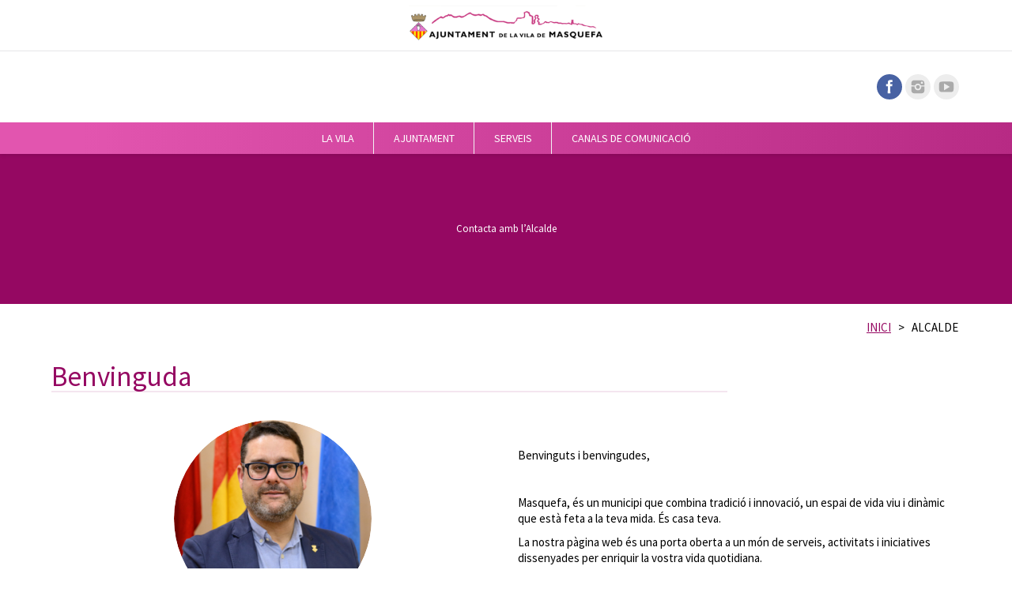

--- FILE ---
content_type: text/html; charset=UTF-8
request_url: https://masquefa.cat/alcalde/
body_size: 25422
content:
<!DOCTYPE html>
<!--[if lt IE 10 ]>
<html lang="ca" prefix="og: http://ogp.me/ns#" class="old-ie no-js">
<![endif]-->
<!--[if !(IE 6) | !(IE 7) | !(IE 8)  ]><!-->
<html lang="ca" prefix="og: http://ogp.me/ns#" class="no-js">
<!--<![endif]-->
<head>
	<meta charset="UTF-8" />
		<meta name="viewport" content="width=device-width, initial-scale=1, maximum-scale=1">
		<link rel="profile" href="https://gmpg.org/xfn/11" />
	<link rel="pingback" href="https://masquefa.cat/xmlrpc.php" />
	<meta name='robots' content='index, follow, max-image-preview:large, max-snippet:-1, max-video-preview:-1' />
<script type="text/javascript">
function createCookie(a,d,b){if(b){var c=new Date;c.setTime(c.getTime()+864E5*b);b="; expires="+c.toGMTString()}else b="";document.cookie=a+"="+d+b+"; path=/"}function readCookie(a){a+="=";for(var d=document.cookie.split(";"),b=0;b<d.length;b++){for(var c=d[b];" "==c.charAt(0);)c=c.substring(1,c.length);if(0==c.indexOf(a))return c.substring(a.length,c.length)}return null}function eraseCookie(a){createCookie(a,"",-1)}
function areCookiesEnabled(){var a=!1;createCookie("testing","Hello",1);null!=readCookie("testing")&&(a=!0,eraseCookie("testing"));return a}(function(a){var d=readCookie("devicePixelRatio"),b=void 0===a.devicePixelRatio?1:a.devicePixelRatio;areCookiesEnabled()&&null==d&&(createCookie("devicePixelRatio",b,7),1!=b&&a.location.reload(!0))})(window);
</script><meta property="og:locale" content="ca_ES" />
<meta property="og:type" content="article" />
<meta property="og:title" content="Contacta amb l&#039;Alcalde" />
<meta property="og:url" content="https://masquefa.cat/alcalde/" />
<meta property="og:site_name" content="Ajuntament de Masquefa" />
<meta property="og:image" content="https://ajmasquefa-multimedia-wp.s3.eu-central-1.amazonaws.com/wp-content/uploads/2023/09/20125853/Daniel_Gutierrez_E.png" />

	<!-- This site is optimized with the Yoast SEO plugin v19.11 - https://yoast.com/wordpress/plugins/seo/ -->
	<title>Contacta amb l&#039;Alcalde - Ajuntament de Masquefa</title>
	<link rel="canonical" href="https://masquefa.cat/alcalde/" />
	<meta property="og:locale" content="ca_ES" />
	<meta property="og:type" content="article" />
	<meta property="og:title" content="Contacta amb l&#039;Alcalde - Ajuntament de Masquefa" />
	<meta property="og:url" content="https://masquefa.cat/alcalde/" />
	<meta property="og:site_name" content="Ajuntament de Masquefa" />
	<meta property="article:modified_time" content="2025-03-25T07:08:28+00:00" />
	<meta property="og:image" content="https://ajmasquefa-multimedia-wp.s3.eu-central-1.amazonaws.com/wp-content/uploads/2023/09/20125853/Daniel_Gutierrez_E-1024x1024.png" />
	<meta property="og:image:width" content="1024" />
	<meta property="og:image:height" content="1024" />
	<meta property="og:image:type" content="image/png" />
	<meta name="twitter:card" content="summary_large_image" />
	<script type="application/ld+json" class="yoast-schema-graph">{"@context":"https://schema.org","@graph":[{"@type":"WebPage","@id":"https://masquefa.cat/alcalde/","url":"https://masquefa.cat/alcalde/","name":"Contacta amb l'Alcalde - Ajuntament de Masquefa","isPartOf":{"@id":"https://masquefa.cat/#website"},"primaryImageOfPage":{"@id":"https://masquefa.cat/alcalde/#primaryimage"},"image":{"@id":"https://masquefa.cat/alcalde/#primaryimage"},"thumbnailUrl":"https://ajmasquefa-multimedia-wp.s3.eu-central-1.amazonaws.com/wp-content/uploads/2023/09/20125853/Daniel_Gutierrez_E.png","datePublished":"2017-10-17T13:26:27+00:00","dateModified":"2025-03-25T07:08:28+00:00","breadcrumb":{"@id":"https://masquefa.cat/alcalde/#breadcrumb"},"inLanguage":"ca","potentialAction":[{"@type":"ReadAction","target":["https://masquefa.cat/alcalde/"]}]},{"@type":"ImageObject","inLanguage":"ca","@id":"https://masquefa.cat/alcalde/#primaryimage","url":"https://ajmasquefa-multimedia-wp.s3.eu-central-1.amazonaws.com/wp-content/uploads/2023/09/20125853/Daniel_Gutierrez_E.png","contentUrl":"https://ajmasquefa-multimedia-wp.s3.eu-central-1.amazonaws.com/wp-content/uploads/2023/09/20125853/Daniel_Gutierrez_E.png","width":1500,"height":1500},{"@type":"BreadcrumbList","@id":"https://masquefa.cat/alcalde/#breadcrumb","itemListElement":[{"@type":"ListItem","position":1,"name":"Inici","item":"https://masquefa.cat/"},{"@type":"ListItem","position":2,"name":"Contacta amb l&#8217;Alcalde"}]},{"@type":"WebSite","@id":"https://masquefa.cat/#website","url":"https://masquefa.cat/","name":"Ajuntament de Masquefa","description":"L’espai de trobada amb la gestió de la vila","potentialAction":[{"@type":"SearchAction","target":{"@type":"EntryPoint","urlTemplate":"https://masquefa.cat/?s={search_term_string}"},"query-input":"required name=search_term_string"}],"inLanguage":"ca"}]}</script>
	<!-- / Yoast SEO plugin. -->


<link rel='dns-prefetch' href='//ajax.googleapis.com' />
<link rel='dns-prefetch' href='//fonts.googleapis.com' />
<link rel="alternate" type="application/rss+xml" title="Ajuntament de Masquefa &raquo; Canal d&#039;informació" href="https://masquefa.cat/feed/" />
<link rel="alternate" type="application/rss+xml" title="Ajuntament de Masquefa &raquo; Canal dels comentaris" href="https://masquefa.cat/comments/feed/" />
<script type="text/javascript">
window._wpemojiSettings = {"baseUrl":"https:\/\/s.w.org\/images\/core\/emoji\/14.0.0\/72x72\/","ext":".png","svgUrl":"https:\/\/s.w.org\/images\/core\/emoji\/14.0.0\/svg\/","svgExt":".svg","source":{"concatemoji":"https:\/\/masquefa.cat\/wp-includes\/js\/wp-emoji-release.min.js?ver=6.1.9"}};
/*! This file is auto-generated */
!function(e,a,t){var n,r,o,i=a.createElement("canvas"),p=i.getContext&&i.getContext("2d");function s(e,t){var a=String.fromCharCode,e=(p.clearRect(0,0,i.width,i.height),p.fillText(a.apply(this,e),0,0),i.toDataURL());return p.clearRect(0,0,i.width,i.height),p.fillText(a.apply(this,t),0,0),e===i.toDataURL()}function c(e){var t=a.createElement("script");t.src=e,t.defer=t.type="text/javascript",a.getElementsByTagName("head")[0].appendChild(t)}for(o=Array("flag","emoji"),t.supports={everything:!0,everythingExceptFlag:!0},r=0;r<o.length;r++)t.supports[o[r]]=function(e){if(p&&p.fillText)switch(p.textBaseline="top",p.font="600 32px Arial",e){case"flag":return s([127987,65039,8205,9895,65039],[127987,65039,8203,9895,65039])?!1:!s([55356,56826,55356,56819],[55356,56826,8203,55356,56819])&&!s([55356,57332,56128,56423,56128,56418,56128,56421,56128,56430,56128,56423,56128,56447],[55356,57332,8203,56128,56423,8203,56128,56418,8203,56128,56421,8203,56128,56430,8203,56128,56423,8203,56128,56447]);case"emoji":return!s([129777,127995,8205,129778,127999],[129777,127995,8203,129778,127999])}return!1}(o[r]),t.supports.everything=t.supports.everything&&t.supports[o[r]],"flag"!==o[r]&&(t.supports.everythingExceptFlag=t.supports.everythingExceptFlag&&t.supports[o[r]]);t.supports.everythingExceptFlag=t.supports.everythingExceptFlag&&!t.supports.flag,t.DOMReady=!1,t.readyCallback=function(){t.DOMReady=!0},t.supports.everything||(n=function(){t.readyCallback()},a.addEventListener?(a.addEventListener("DOMContentLoaded",n,!1),e.addEventListener("load",n,!1)):(e.attachEvent("onload",n),a.attachEvent("onreadystatechange",function(){"complete"===a.readyState&&t.readyCallback()})),(e=t.source||{}).concatemoji?c(e.concatemoji):e.wpemoji&&e.twemoji&&(c(e.twemoji),c(e.wpemoji)))}(window,document,window._wpemojiSettings);
</script>
<style type="text/css">
img.wp-smiley,
img.emoji {
	display: inline !important;
	border: none !important;
	box-shadow: none !important;
	height: 1em !important;
	width: 1em !important;
	margin: 0 0.07em !important;
	vertical-align: -0.1em !important;
	background: none !important;
	padding: 0 !important;
}
</style>
			<style type="text/css">
		</style>
		<link rel='stylesheet' id='wp-block-library-css' href='https://masquefa.cat/wp-includes/css/dist/block-library/style.min.css?ver=6.1.9' type='text/css' media='all' />
<link rel='stylesheet' id='classic-theme-styles-css' href='https://masquefa.cat/wp-includes/css/classic-themes.min.css?ver=1' type='text/css' media='all' />
<style id='global-styles-inline-css' type='text/css'>
body{--wp--preset--color--black: #000000;--wp--preset--color--cyan-bluish-gray: #abb8c3;--wp--preset--color--white: #ffffff;--wp--preset--color--pale-pink: #f78da7;--wp--preset--color--vivid-red: #cf2e2e;--wp--preset--color--luminous-vivid-orange: #ff6900;--wp--preset--color--luminous-vivid-amber: #fcb900;--wp--preset--color--light-green-cyan: #7bdcb5;--wp--preset--color--vivid-green-cyan: #00d084;--wp--preset--color--pale-cyan-blue: #8ed1fc;--wp--preset--color--vivid-cyan-blue: #0693e3;--wp--preset--color--vivid-purple: #9b51e0;--wp--preset--gradient--vivid-cyan-blue-to-vivid-purple: linear-gradient(135deg,rgba(6,147,227,1) 0%,rgb(155,81,224) 100%);--wp--preset--gradient--light-green-cyan-to-vivid-green-cyan: linear-gradient(135deg,rgb(122,220,180) 0%,rgb(0,208,130) 100%);--wp--preset--gradient--luminous-vivid-amber-to-luminous-vivid-orange: linear-gradient(135deg,rgba(252,185,0,1) 0%,rgba(255,105,0,1) 100%);--wp--preset--gradient--luminous-vivid-orange-to-vivid-red: linear-gradient(135deg,rgba(255,105,0,1) 0%,rgb(207,46,46) 100%);--wp--preset--gradient--very-light-gray-to-cyan-bluish-gray: linear-gradient(135deg,rgb(238,238,238) 0%,rgb(169,184,195) 100%);--wp--preset--gradient--cool-to-warm-spectrum: linear-gradient(135deg,rgb(74,234,220) 0%,rgb(151,120,209) 20%,rgb(207,42,186) 40%,rgb(238,44,130) 60%,rgb(251,105,98) 80%,rgb(254,248,76) 100%);--wp--preset--gradient--blush-light-purple: linear-gradient(135deg,rgb(255,206,236) 0%,rgb(152,150,240) 100%);--wp--preset--gradient--blush-bordeaux: linear-gradient(135deg,rgb(254,205,165) 0%,rgb(254,45,45) 50%,rgb(107,0,62) 100%);--wp--preset--gradient--luminous-dusk: linear-gradient(135deg,rgb(255,203,112) 0%,rgb(199,81,192) 50%,rgb(65,88,208) 100%);--wp--preset--gradient--pale-ocean: linear-gradient(135deg,rgb(255,245,203) 0%,rgb(182,227,212) 50%,rgb(51,167,181) 100%);--wp--preset--gradient--electric-grass: linear-gradient(135deg,rgb(202,248,128) 0%,rgb(113,206,126) 100%);--wp--preset--gradient--midnight: linear-gradient(135deg,rgb(2,3,129) 0%,rgb(40,116,252) 100%);--wp--preset--duotone--dark-grayscale: url('#wp-duotone-dark-grayscale');--wp--preset--duotone--grayscale: url('#wp-duotone-grayscale');--wp--preset--duotone--purple-yellow: url('#wp-duotone-purple-yellow');--wp--preset--duotone--blue-red: url('#wp-duotone-blue-red');--wp--preset--duotone--midnight: url('#wp-duotone-midnight');--wp--preset--duotone--magenta-yellow: url('#wp-duotone-magenta-yellow');--wp--preset--duotone--purple-green: url('#wp-duotone-purple-green');--wp--preset--duotone--blue-orange: url('#wp-duotone-blue-orange');--wp--preset--font-size--small: 13px;--wp--preset--font-size--medium: 20px;--wp--preset--font-size--large: 36px;--wp--preset--font-size--x-large: 42px;--wp--preset--spacing--20: 0.44rem;--wp--preset--spacing--30: 0.67rem;--wp--preset--spacing--40: 1rem;--wp--preset--spacing--50: 1.5rem;--wp--preset--spacing--60: 2.25rem;--wp--preset--spacing--70: 3.38rem;--wp--preset--spacing--80: 5.06rem;}:where(.is-layout-flex){gap: 0.5em;}body .is-layout-flow > .alignleft{float: left;margin-inline-start: 0;margin-inline-end: 2em;}body .is-layout-flow > .alignright{float: right;margin-inline-start: 2em;margin-inline-end: 0;}body .is-layout-flow > .aligncenter{margin-left: auto !important;margin-right: auto !important;}body .is-layout-constrained > .alignleft{float: left;margin-inline-start: 0;margin-inline-end: 2em;}body .is-layout-constrained > .alignright{float: right;margin-inline-start: 2em;margin-inline-end: 0;}body .is-layout-constrained > .aligncenter{margin-left: auto !important;margin-right: auto !important;}body .is-layout-constrained > :where(:not(.alignleft):not(.alignright):not(.alignfull)){max-width: var(--wp--style--global--content-size);margin-left: auto !important;margin-right: auto !important;}body .is-layout-constrained > .alignwide{max-width: var(--wp--style--global--wide-size);}body .is-layout-flex{display: flex;}body .is-layout-flex{flex-wrap: wrap;align-items: center;}body .is-layout-flex > *{margin: 0;}:where(.wp-block-columns.is-layout-flex){gap: 2em;}.has-black-color{color: var(--wp--preset--color--black) !important;}.has-cyan-bluish-gray-color{color: var(--wp--preset--color--cyan-bluish-gray) !important;}.has-white-color{color: var(--wp--preset--color--white) !important;}.has-pale-pink-color{color: var(--wp--preset--color--pale-pink) !important;}.has-vivid-red-color{color: var(--wp--preset--color--vivid-red) !important;}.has-luminous-vivid-orange-color{color: var(--wp--preset--color--luminous-vivid-orange) !important;}.has-luminous-vivid-amber-color{color: var(--wp--preset--color--luminous-vivid-amber) !important;}.has-light-green-cyan-color{color: var(--wp--preset--color--light-green-cyan) !important;}.has-vivid-green-cyan-color{color: var(--wp--preset--color--vivid-green-cyan) !important;}.has-pale-cyan-blue-color{color: var(--wp--preset--color--pale-cyan-blue) !important;}.has-vivid-cyan-blue-color{color: var(--wp--preset--color--vivid-cyan-blue) !important;}.has-vivid-purple-color{color: var(--wp--preset--color--vivid-purple) !important;}.has-black-background-color{background-color: var(--wp--preset--color--black) !important;}.has-cyan-bluish-gray-background-color{background-color: var(--wp--preset--color--cyan-bluish-gray) !important;}.has-white-background-color{background-color: var(--wp--preset--color--white) !important;}.has-pale-pink-background-color{background-color: var(--wp--preset--color--pale-pink) !important;}.has-vivid-red-background-color{background-color: var(--wp--preset--color--vivid-red) !important;}.has-luminous-vivid-orange-background-color{background-color: var(--wp--preset--color--luminous-vivid-orange) !important;}.has-luminous-vivid-amber-background-color{background-color: var(--wp--preset--color--luminous-vivid-amber) !important;}.has-light-green-cyan-background-color{background-color: var(--wp--preset--color--light-green-cyan) !important;}.has-vivid-green-cyan-background-color{background-color: var(--wp--preset--color--vivid-green-cyan) !important;}.has-pale-cyan-blue-background-color{background-color: var(--wp--preset--color--pale-cyan-blue) !important;}.has-vivid-cyan-blue-background-color{background-color: var(--wp--preset--color--vivid-cyan-blue) !important;}.has-vivid-purple-background-color{background-color: var(--wp--preset--color--vivid-purple) !important;}.has-black-border-color{border-color: var(--wp--preset--color--black) !important;}.has-cyan-bluish-gray-border-color{border-color: var(--wp--preset--color--cyan-bluish-gray) !important;}.has-white-border-color{border-color: var(--wp--preset--color--white) !important;}.has-pale-pink-border-color{border-color: var(--wp--preset--color--pale-pink) !important;}.has-vivid-red-border-color{border-color: var(--wp--preset--color--vivid-red) !important;}.has-luminous-vivid-orange-border-color{border-color: var(--wp--preset--color--luminous-vivid-orange) !important;}.has-luminous-vivid-amber-border-color{border-color: var(--wp--preset--color--luminous-vivid-amber) !important;}.has-light-green-cyan-border-color{border-color: var(--wp--preset--color--light-green-cyan) !important;}.has-vivid-green-cyan-border-color{border-color: var(--wp--preset--color--vivid-green-cyan) !important;}.has-pale-cyan-blue-border-color{border-color: var(--wp--preset--color--pale-cyan-blue) !important;}.has-vivid-cyan-blue-border-color{border-color: var(--wp--preset--color--vivid-cyan-blue) !important;}.has-vivid-purple-border-color{border-color: var(--wp--preset--color--vivid-purple) !important;}.has-vivid-cyan-blue-to-vivid-purple-gradient-background{background: var(--wp--preset--gradient--vivid-cyan-blue-to-vivid-purple) !important;}.has-light-green-cyan-to-vivid-green-cyan-gradient-background{background: var(--wp--preset--gradient--light-green-cyan-to-vivid-green-cyan) !important;}.has-luminous-vivid-amber-to-luminous-vivid-orange-gradient-background{background: var(--wp--preset--gradient--luminous-vivid-amber-to-luminous-vivid-orange) !important;}.has-luminous-vivid-orange-to-vivid-red-gradient-background{background: var(--wp--preset--gradient--luminous-vivid-orange-to-vivid-red) !important;}.has-very-light-gray-to-cyan-bluish-gray-gradient-background{background: var(--wp--preset--gradient--very-light-gray-to-cyan-bluish-gray) !important;}.has-cool-to-warm-spectrum-gradient-background{background: var(--wp--preset--gradient--cool-to-warm-spectrum) !important;}.has-blush-light-purple-gradient-background{background: var(--wp--preset--gradient--blush-light-purple) !important;}.has-blush-bordeaux-gradient-background{background: var(--wp--preset--gradient--blush-bordeaux) !important;}.has-luminous-dusk-gradient-background{background: var(--wp--preset--gradient--luminous-dusk) !important;}.has-pale-ocean-gradient-background{background: var(--wp--preset--gradient--pale-ocean) !important;}.has-electric-grass-gradient-background{background: var(--wp--preset--gradient--electric-grass) !important;}.has-midnight-gradient-background{background: var(--wp--preset--gradient--midnight) !important;}.has-small-font-size{font-size: var(--wp--preset--font-size--small) !important;}.has-medium-font-size{font-size: var(--wp--preset--font-size--medium) !important;}.has-large-font-size{font-size: var(--wp--preset--font-size--large) !important;}.has-x-large-font-size{font-size: var(--wp--preset--font-size--x-large) !important;}
.wp-block-navigation a:where(:not(.wp-element-button)){color: inherit;}
:where(.wp-block-columns.is-layout-flex){gap: 2em;}
.wp-block-pullquote{font-size: 1.5em;line-height: 1.6;}
</style>
<link rel='stylesheet' id='contact-form-7-css' href='https://masquefa.cat/wp-content/plugins/contact-form-7/includes/css/styles.css?ver=5.7.4' type='text/css' media='all' />
<style id='contact-form-7-inline-css' type='text/css'>
.wpcf7 .wpcf7-recaptcha iframe {margin-bottom: 0;}.wpcf7 .wpcf7-recaptcha[data-align="center"] > div {margin: 0 auto;}.wpcf7 .wpcf7-recaptcha[data-align="right"] > div {margin: 0 0 0 auto;}
</style>
<link rel='stylesheet' id='jquery-ui-theme-css' href='https://ajax.googleapis.com/ajax/libs/jqueryui/1.11.4/themes/smoothness/jquery-ui.min.css?ver=1.11.4' type='text/css' media='all' />
<link rel='stylesheet' id='jquery-ui-timepicker-css' href='https://masquefa.cat/wp-content/plugins/contact-form-7-datepicker/js/jquery-ui-timepicker/jquery-ui-timepicker-addon.min.css?ver=6.1.9' type='text/css' media='all' />
<link rel='stylesheet' id='fts-feeds-css' href='https://masquefa.cat/wp-content/plugins/feed-them-social/feeds/css/styles.css?ver=3.0.2' type='text/css' media='' />
<link rel='stylesheet' id='searchandfilter-css' href='https://masquefa.cat/wp-content/plugins/search-filter/style.css?ver=1' type='text/css' media='all' />
<link rel='stylesheet' id='wcs-timetable-css' href='https://masquefa.cat/wp-content/plugins/weekly-class/assets/front/css/timetable.css' type='text/css' media='all' />
<link rel='stylesheet' id='dashicons-css' href='https://masquefa.cat/wp-includes/css/dashicons.min.css?ver=6.1.9' type='text/css' media='all' />
<link rel='stylesheet' id='easy-social-share-buttons-css' href='https://masquefa.cat/wp-content/plugins/easy-social-share-buttons3/assets/css/easy-social-share-buttons.min.css?ver=5.4' type='text/css' media='all' />
<link rel='stylesheet' id='simcal-qtip-css' href='https://masquefa.cat/wp-content/plugins/google-calendar-events/assets/generated/vendor/jquery.qtip.min.css?ver=3.2.4' type='text/css' media='all' />
<link rel='stylesheet' id='simcal-default-calendar-grid-css' href='https://masquefa.cat/wp-content/plugins/google-calendar-events/assets/generated/default-calendar-grid.min.css?ver=3.2.4' type='text/css' media='all' />
<link rel='stylesheet' id='simcal-default-calendar-list-css' href='https://masquefa.cat/wp-content/plugins/google-calendar-events/assets/generated/default-calendar-list.min.css?ver=3.2.4' type='text/css' media='all' />
<link rel='stylesheet' id='js_composer_front-css' href='https://masquefa.cat/wp-content/plugins/js_composer/assets/css/js_composer.min.css?ver=6.10.0' type='text/css' media='all' />
<link rel='stylesheet' id='js_composer_custom_css-css' href='//masquefa.cat/wp-content/uploads/js_composer/custom.css?ver=6.10.0' type='text/css' media='all' />
<link rel='stylesheet' id='dt-web-fonts-css' href='https://fonts.googleapis.com/css?family=Open+Sans%7CSource+Sans+Pro&#038;ver=6.1.9' type='text/css' media='all' />
<link rel='stylesheet' id='dt-main-css' href='https://masquefa.cat/wp-content/themes/dt-the7/css/main.min.css?ver=1.0' type='text/css' media='all' />
<style id='dt-main-inline-css' type='text/css'>
body #load {
  display: block;
  height: 100%;
  overflow: hidden;
  position: fixed;
  width: 100%;
  z-index: 9901;
  opacity: 1;
  visibility: visible;
  transition: all .35s ease-out;
}
.load-wrap {
  width: 100%;
  height: 100%;
  background-position: center center;
  background-repeat: no-repeat;
  text-align: center;
  display: -ms-flexbox;
  display: -ms-flex;
  display: flex;
  -ms-align-items: center;
  -ms-flex-align: center;
  align-items: center;
  -ms-flex-flow: column wrap;
  flex-flow: column wrap;
  -ms-flex-pack: center;
  -ms-justify-content: center;
  justify-content: center;
}
.load-wrap > svg {
  position: absolute;
  top: 50%;
  left: 50%;
  transform: translate(-50%,-50%);
}
#load {
  background: var(--the7-elementor-beautiful-loading-bg,transparent linear-gradient(135deg, #950862 30%, #d60c8c 100%));
  --the7-beautiful-spinner-color2: var(--the7-beautiful-spinner-color,#ffffff);
}

</style>
<!--[if lt IE 10]>
<link rel='stylesheet' id='dt-old-ie-css' href='https://masquefa.cat/wp-content/themes/dt-the7/css/old-ie.css?ver=1.0' type='text/css' media='all' />
<![endif]-->
<link rel='stylesheet' id='dt-awsome-fonts-css' href='https://masquefa.cat/wp-content/themes/dt-the7/fonts/FontAwesome/css/font-awesome.min.css?ver=1.0' type='text/css' media='all' />
<link rel='stylesheet' id='dt-fontello-css' href='https://masquefa.cat/wp-content/themes/dt-the7/fonts/fontello/css/fontello.min.css?ver=1.0' type='text/css' media='all' />
<link rel='stylesheet' id='the7pt-static-css' href='https://masquefa.cat/wp-content/themes/dt-the7/css/post-type.css?ver=1.0' type='text/css' media='all' />
<!--[if lt IE 10]>
<link rel='stylesheet' id='dt-custom-old-ie.less-css' href='https://masquefa.cat/wp-content/uploads/wp-less/dt-the7/css/custom-old-ie-36fd64cb01.css?ver=1.0' type='text/css' media='all' />
<![endif]-->
<link rel='stylesheet' id='dt-custom.less-css' href='https://masquefa.cat/wp-content/uploads/wp-less/dt-the7/css/custom-36fd64cb01.css?ver=1.0' type='text/css' media='all' />
<link rel='stylesheet' id='dt-media.less-css' href='https://masquefa.cat/wp-content/uploads/wp-less/dt-the7/css/media-9f97325787.css?ver=1.0' type='text/css' media='all' />
<link rel='stylesheet' id='the7pt.less-css' href='https://masquefa.cat/wp-content/uploads/wp-less/dt-the7/css/post-type-dynamic-9f97325787.css?ver=1.0' type='text/css' media='all' />
<link rel='stylesheet' id='style-css' href='https://masquefa.cat/wp-content/themes/dt-the7-child/style.css?ver=1.0' type='text/css' media='all' />
<style id='style-inline-css' type='text/css'>
/*breadcrumbs background color*/
.page-title .breadcrumbs {
background-color: rgba(0, 0, 0, 0.05);
}

/*menu site*/
.menu-home-site a span.menu-text { text-indent: -9999px; }
.masthead:not(.mixed-header) span.menu-text { line-height: 40px; }
/*.masthead:not(.mixed-header) {
background: linear-gradient(to right,rgba(29,77,113,1) 33%,rgba(29,165,125,1) 100%) !important;
}*//*background header con gradiente*/
.masthead:not(.mixed-header) li:hover { background: white !important; }
.masthead:not(.mixed-header) li.current_page_item { 
background: white !important; 
}
.masthead:not(.side-header).dividers .main-nav > li.act:not(.dt-mega-menu) { background-color: white; }
.classic-header.bg-behind-menu .navigation:before {
background: rgba(0, 0, 0, 0) linear-gradient(to right, rgba(226, 85, 175, 1) 33%, rgba(149, 8, 98, 1) 100%) repeat scroll 0 0 !important;
}
#phantom {
background: rgba(0, 0, 0, 0) linear-gradient(to right, rgba(226, 85, 175, 1) 33%, rgba(149, 8, 98, 1) 100%) repeat scroll 0 0 !important;
}
.classic-header.bg-behind-menu .navigation:before {
background: rgba(0, 0, 0, 0) linear-gradient(to right, rgba(226, 85, 175, 1) 33%, rgba(149, 8, 98, 1) 100%) repeat scroll 0 0 !important;
}
nav.navigation ul li.act {background-color: white;}
nav.navigation ul li.act a { color: black; }
/*posicionamos menu debajo del titulo*/
/*
.masthead:not(.side-header):not(.full-width):not(.side-header-v-stroke):not(.side-header-menu-icon) { 
top: 140px;
 }
#fancy-header {
padding-top: 0px;
position: absolute;
    top: 0;
    left: 50%;
    transform: translateX(-50%);
-webkit-transform: translateX(-50%);
-moz-transform: translateX(-50%);
-o-transform: translateX(-50%);
-ms-transform: translateX(-50%);
}
#main { padding-top: 180px !important; }*/
/*iconos redes sociales*/
.mini-widgets .soc-ico a { width: 32px; height: 32px; }
.mini-widgets .soc-ico svg.icon { width: 32px; height:32px; }
.mini-widgets .soc-ico a:before,
.mini-widgets .soc-ico a:after { width: 32px; height: 32px; }

.top-bar .mini-widgets:first-child {
position: relative;
 left: 50%; 
/*-webkit-transform:translateX(-25%);
-moz-transform:translateX(-25%);
-ms-transform:translateX(-25%);
-o-transform:translateX(-25%);
transform:translateX(-25%);*/
}
.top-bar .mini-widgets:first-child img {max-width:250px;-webkit-transform:translateX(-50%);
-moz-transform:translateX(-50%);
-ms-transform:translateX(-50%);
-o-transform:translateX(-50%);
transform:translateX(-50%);}
.mini-widgets input.field.searchform-s {
   /* visibility: visible !important;
    opacity: 1 !important;*/
    top: -8px !important;
    right: 8px;
    padding-top: 0;
    padding-bottom: 0;
    padding-right: 45px;
    height: 35px;
}
.mini-search .submit:before {
   /* left: -20px;
    cursor: default;
    pointer-events: none;*/
 }
/*carrussel*/
.carrusel-equipaments .slick-track .slick-slide .shortcode-teaser-img img { max-height: 375px !important;}
.carrusel-equipaments .slick-track .slick-slide .shortcode-teaser-content h2 { margin-bottom: 3px; }
.carrusel-equipaments .slick-track .slick-slide .shortcode-teaser-content p { margin-bottom: 5px; }
.carrusel-equipaments .slick-slider .slick-dots li { margin: 0 1px; }
.carrusel-equipaments .shortcode-teaser.frame-on { border: 1px solid rgba(204,204,204,0.5) !important;  }
.carrusel-equipaments .btn-shortcode.btn-link span:hover { text-decoration: underline; }

.ata{
/*color: #4292FC !important;
font-weight:bold;*/
text-decoration:underline;

}
/*
.parpadea {
  
  animation-name: parpadeo;
  animation-duration: 3s;
  animation-timing-function: linear;
  animation-iteration-count: infinite;

  -webkit-animation-name:parpadeo;
  -webkit-animation-duration: 3s;
  -webkit-animation-timing-function: linear;
  -webkit-animation-iteration-count: infinite;
}

@-moz-keyframes parpadeo{  
  0% { opacity: 1.0; }
  50% { opacity: 0.0; }
  100% { opacity: 1.0; }
}

@-webkit-keyframes parpadeo {  
  0% { opacity: 1.0; }
  50% { opacity: 0.0; }
   100% { opacity: 1.0; }
}

@keyframes parpadeo {  
  0% { opacity: 1.0; }
   50% { opacity: 0.0; }
  100% { opacity: 1.0; }
}*/

/*bottom bar*/
.bottom-text-block {
    text-align: left !important;
    padding: 20px 0 !important;
}
.bottom-text-block { /*color: rgba(149, 8, 98, 1);*/ color: rgba(255,255,255,0.7);}

.masthead .soc-ico a.facebook .icon, .dt-mobile-header .soc-ico a.facebook .icon {
fill: white;
}
.masthead .soc-ico a.twitter .icon, .dt-mobile-header .soc-ico a.twitter .icon {
fill: white;
}
.masthead .soc-ico a.facebook:before, .dt-mobile-header .soc-ico a.facebook:before {
background-color: rgb(72,98,163) !important;
}
.masthead .soc-ico a.twitter:before, .dt-mobile-header .soc-ico a.twitter:before {
background-color: #1da1f2 !important;
}

@media (max-width: 1040px) {
	/*logo*/
	.dt-mobile-header .text-area { width: 100%; }
	.dt-mobile-header .text-area img { width: 100%; }
	.mobile-mini-widgets-in-menu { position: absolute; }
	#mobile-menu { margin-top: 90px; }
	
}

@media screen and (max-width: 480px) {
.show-mobile-logo .mobile-branding img { max-width: 280px; height: auto; }
}

/*archive blog / blog*/
.page-template-template-blog-masonry h3 > a {
font-size: 22px;
line-height: 22px;
font-weight: normal; }


.vc_toggle_size_md.vc_toggle_arrow .vc_toggle_icon {
margin-left: 0 !important; margin-right: -22px; height: 30px !important; }

.branding .preload-me {
    max-height: 40px;
    width: auto;
}

/*new menu*/

/*.navigation ul li.first,
.menu-box ul li.first {border-left: 1px solid #f2f2f2; }
.navigation ul li:last-child,
.menu-box ul li:last-child { border-right: 1px solid #f2f2f2; }*/

.main-nav > li > a .menu-text { color: white; }
.main-nav > li > a.mPS2id-clicked .menu-text { color: #950862; }
#phantom li a.mPS2id-clicked-2 .menu-text {color: #950862;}
.main-nav > li:hover > a .menu-text { color: #950862 !important; }
.masthead.dividers:not(.side-header) .main-nav li:not(.dt-mega-menu) { background-color: transparent !important; }
.masthead.dividers:not(.side-header) .main-nav li:not(.dt-mega-menu) a.mPS2id-clicked { background-color: white!important; }
#phantom li a.mPS2id-clicked-2 { background-color: white!important; }
.masthead.dividers:not(.side-header) .main-nav li:not(.dt-mega-menu):hover a { background-color: white!important; }

/*blog masonry*/
body.page-template-template-blog-masonry #main { padding: 60px 0 100px; }
/*single-post*/
body.single.single-post #main { padding: 60px 0 100px; }

/* redisseny columna EQUIP*/
.tramits-i-serveis .equipEstils ul {
    padding: 0 !important;
}
.tramits-i-serveis .icon_list_item i {
    font-size: 50px;
}
.equipEstils .smile_icon_list.left li .icon_description {
    padding-left: 0;
}
.tramits-i-serveis .equipEstils p {
    padding: 0;
}
.equipEstils .smile_icon_list li.icon_list_item {
    margin: 0 !important;
}
.tramits-i-serveis .equipEstils .icon_list_item i {
    font-size: 40px;
}

/* Unificacio estils*/
.tramits-i-serveis .vc_toggle_content li{
    border-bottom: 0;
    padding: 7px 0;
    list-style: initial;
    font-size: 16px;
    line-height: 140%;
}

.tramits-i-serveis ul{
    padding: 0 50px !important;
}
.tramits-i-serveis p {
    padding: 0 10px;
    text-align: justify;
    font-size: 16px;
    line-height: 140%;
}

.tramits-i-serveis .vc_toggle_title {
    padding: 0 10px;
}

.wpb_content_element .wpb_accordion_header > a span {
    font: normal 200 20px / 20px "Source Sans Pro", Helvetica, Arial, Verdana, sans-serif;
}
.acordio h3 {
    border-bottom: 1px solid #f0f0f0 !important;
    padding:  5px 0 0 0 !important;
}
.acordio .vc_icon_element {
    margin-bottom: 0 !important;
}
.acordio .vc_icon_element-inner {
    height: 3em !important;
}
.acordio .wpb_content_element .wpb_accordion_header > a span {
    font: normal 300 24px / 20px "Source Sans Pro", Helvetica, Arial, Verdana, sans-serif;
}
.acordio .wpb_column.vc_column_container.vc_col-sm-4 {
    padding: 1em 0 2em 0;
}
.acordio .wpb_accordion .wpb_accordion_wrapper .wpb_accordion_header {
    text-align: center;
}
.content .acordio ul {
    margin:  0 1em 0 3em;
}
.content .acordio li {
    padding: 0.40em 0;
    font-size: 16px;
}
.acordio .wpb_accordion_content {
    background-color: #fdfafc !important;
    padding: 2em 1em 4em !important;
}
/* ESTILS NOTICIES*/
.title a {
    font-size: 120%;
}
.rss_content p {
    font-size: 120%;
    line-height: 140%;
}
.rss_content small {
    margin-bottom: 0.5em;
}


@media (max-width: 1250px) {
	.acordio .vc_icon_element.vc_icon_element-outer .vc_icon_element-inner.vc_icon_element-size-lg .vc_icon_element-icon {
			font-size: 1.85em !important;
	}
	.acordio .wpb_column.vc_column_container.vc_col-sm-4 {
			padding: 0em 0 1em 0;
			margin-bottom: 1em;
	}
	.acordio .wpb_content_element .wpb_accordion_header > a span {
	    font: normal 300 18px / 20px "Source Sans Pro", Helvetica, Arial, Verdana, sans-serif;
	}
	.acordio .vc_icon_element-inner {
	    height: 1em !important;
	}
	.acordio .wpb_accordion_section.group .wpb_accordion_header.ui-state-default a {
	    padding: 5px 0px 2px 0;
	    line-height: 26px;
	}
	.acordio h3 {
	    border-bottom: 1px solid #f0f0f0 !important;
	    padding: 5px 0 0 0 !important;
	}
	#content #presentacio {
	    left: -20px !important;
	}
	#presentacio .vc_empty_space {
	    height: 20px !important;
	}
	.wpb_text_column.wpb_content_element.presentacio-text {
	    margin-bottom: 0;
	}
	#presentacio h3, #medi-ambient h3 {
	    font-size: 120% !important;
	}
	.separador .vc_empty_space {
	    height: 20px !important;
	}
}

/******************************************** CUSTOM ********************************/
/************************************************* COPIATS ********************************************************/
.page-id-15 #main {padding-bottom: 0px;}



/*actualitat*/

.titol-actualitat h3 { font-weight: 600; }
.actualitat-activitats .wf-cell.wf-1 { margin-bottom: 0; }
.actualitat-activitats .wf-cell.wf-1 article { padding: 5px 15px; }
.actualitat-activitats .wf-cell.wf-1 article a { padding: 0; }
.actualitat-activitats .wf-cell.wf-1 .borders { border-top: 0; }
.actualitat-activitats .wf-cell.wf-1:nth-child(1) .borders { border-top: 1px solid rgba(204,204,204,0.5); }
.no-display { display: none; }

/*actualitat versió 2*/
.actualitat-destacats .wf-cell.wf-1 img { display: none; }
.actualitat-destacats .wf-cell.wf-1:nth-child(1) img,
.actualitat-destacats .wf-cell.wf-1:nth-child(2) img,
.actualitat-destacats .wf-cell.wf-1:nth-child(3) img { display: inline; }

.actualitat-destacats .wf-cell.wf-1 .post-content { padding-bottom: 20px; }
.actualitat-destacats .wf-cell.wf-1:nth-child(1) .post-content,
.actualitat-destacats .wf-cell.wf-1:nth-child(2) .post-content,
.actualitat-destacats .wf-cell.wf-1:nth-child(3) .post-content { padding-bottom: 0; }

/*tabs regidories*/
.tabs-regidories .vc_tta-tab { 
    width:33.33%; 
margin: 0 !important; 
/*opacity: 0.5;*/
}
.vc_tta-tabs.vc_tta-tabs-position-top .vc_tta-tabs-list {overflow: visible !important; }
.tabs-regidories .vc_tta-tabs-list { 
    overflow:visible !important; 
    height: 230px;
    transform:translateY(30px);
    -webkit-transform: translateY(30px);
-moz-transform: translateY(30px);
-o-transform: translateY(30px);
-ms-transform: translateY(30px);
    
}
.tabs-regidories .vc_tta-tab { float: left; height: 200px; overflow: hidden;}
.tabs-regidories .vc_tta-tab a { height: 230px; }
/*imagen en tab*/
.tabs-regidories .vc_tta-tab:nth-child(1) a {
        background-image: url(https://masquefa.cat/serveis-territorials/wp-content/uploads/sites/5/2016/10/Masquefa01855.jpg);
        background-size: cover;
        background-position: left center;
        background-repeat: no-repeat;
        
        padding: 0;
}

.tabs-regidories .vc_tta-tab:nth-child(2) a {
        background-color: green !important;
        color: white !important;
        
        padding: 0;
}

.tabs-regidories .vc_tta-tab:nth-child(3) a {
        background-color: rgb(221,154,34) !important;
        color: black !important;
        
        padding: 0;
}

.tabs-regidories .vc_tta-tab:nth-child(1) a span {
    line-height: 0;
    color: white !important;
    font-size: 28px;
    font-weight: bolder;
    /*background-color: black;*/
    padding-left: 10px;
    padding-right: 10px;
    display: block;
    text-shadow: 0px -4px 50px red;
}

.tabs-regidories .vc_tta-tab:nth-child(2) a span {
    color: white !important;
    font-size: 28px;
    line-height: 0;
    position: relative;
    top: 80%;
    display: block;
    text-align: center;
}

.tabs-regidories .vc_tta-tab:nth-child(2) a i {
    font-size: 120px;
    left: 50%;
    position: absolute;
    transform: translateX(-50%);
    margin-top: 60px;
    color: white;
}

.tabs-regidories .vc_tta-tab:nth-child(3) a span {
    color: black !important;
    font-size: 28px;
    line-height: 0;
    position: relative;
    top: 20%;
    display: block;
    text-align: center;
}

.tabs-regidories .vc_tta-tab:nth-child(3) a i {
    font-size: 70px;
    left: 50%;
    position: absolute;
    transform: translateX(-70%);
    margin-top: 100px;
    color: black;
}

.tabs-regidories .vc_tta-tab.vc_active { opacity: 1; overflow: visible; }
.tabs-regidories .vc_tta-tab.vc_active a {
    transform: translateY(-30px);
-webkit-transform: translateY(-30px);
-moz-transform: translateY(-30px);
-o-transform: translateY(-30px);
-ms-transform: translateY(-30px);
transition: all .2s ease-in-out !important;
-webkit-transition: all .2s ease-in-out !important;
    
}

.tab-urbanisme dd, 
.tab-mediambient dd,
.tab-obres dd { padding-left: 40px; }

.tab-urbanisme li a, 
.tab-mediambient li a,
.tab-obres li a { 
    text-decoration: none;
    color: #666;
}

.tab-urbanisme ul, 
.tab-mediambient ul,
.tab-obres ul {
    list-style-type: none !important;
    margin-left: 0;
}
.tab-urbanisme li a:hover, 
.tab-mediambient li a:hover,
.tab-obres li a:hover { 
    text-decoration: underline; 
}

.tab-urbanisme h4, 
.tab-mediambient h4,
.tab-obres h4 { margin-bottom: 30px; }

.tab-urbanisme i, 
.tab-mediambient i,
.tab-obres i {
    font-size: 11px;
}

#equipaments .titol-regidories h2 { font-size: 48px; }
#presentacio .titol-regidories h2 { font-size: 48px; }
#agenda .titol-regidories h2 { font-size: 48px; }
#equipaments .titol-regidories h2 { font-size: 48px; }

.tabs-regidories .titol-tabs h2 {
    padding-bottom: 10px;
    border-bottom: 1px solid rgba(0,0,0,0.1);
    font-weight: 600;
}

.tab-urbanisme .vc_tta-panel-body,
.tab-mediambient .vc_tta-panel-body,
.tab-obres .vc_tta-panel-body {
    padding-top: 0 !important; }

#row-banner {
    width: 75%;
    margin: 40px auto;
    /*background: #950862 !important;*/
    padding-bottom: 15px;
    
}

#row-banner-dades {
    width: 75%;
    /*margin: 40px auto;*/
    margin: 0 auto;
    /*background: #950862 !important;*/
    /*padding-bottom: 15px;*/
    
}

#row-banner-equip {
    width: 75%;
    margin: 40px auto;
    background: #950862 !important;
    padding-bottom: 15px;
    
}
.column-banner {
    background: white;
}

.titol-banner-la-meva-ciutat h2 { 
   /* font-size: 60px;*/
   /* font-weight: bold;*/
    font-size: 35px;
    line-height: 1em;
}

.boton-la-meva-ciutat a {
    background: rgb(12,162,224);
}

.boton-la-meva-ciutat a span.text-wrap span { 
    color: white !important; 
    font-weight: normal;
    
}
    
.imatge-corporativa .vc_figure {
        width: 100%;
}
        

.imatge-corporativa .vc_figure .vc_single_image-wrapper {
    width: 100%; 
}

.imatge-corporativa .vc_figure .vc_single_image-wrapper img {
    width: 100%; 
    
}

/*#equipaments { background: #f2f3f3; }*/
/*#equipaments {
    background: #f2f3f3 url(../../../../themes/dt-the7/images/backgrounds/patterns/full/halftone-dark.png) repeat center top;
}*/
#row-equipaments {
    max-width: 1250px;
    margin: auto;
}

#row-equipaments .vc_figure { width: 80%;}
#row-equipaments .vc_single_image-wrapper { width: 100%;}
#row-equipaments .vc_single_image-wrapper img { width: 100%;}


.row-imatges-corporatives { 
    padding-left: 15px !important;
    padding-right: 15px !important;
}

/*********inici**********/
#main { padding-bottom: 0; }
.titol-serveis {
    border-bottom: 1px solid rgba(149,8,98,0.1);
}
.titol-serveis h2 {
    font: 200 35px/35px "Source Sans Pro",Helvetica,Arial,Verdana,sans-serif;
}
.presentacio-text li { margin-bottom: 15px; }



.tramits-i-serveise dd { padding-left: 40px; }

.tramits-i-serveis li {
    padding: 12px 0;
    border-bottom: 1px solid #ccc;
}
.tramits-i-serveis ul {
    list-style-type: none !important;
    margin-left: 0;
}

.tramits-i-serveis li a:hover { 
   /* text-decoration: underline; */
    color: #950862;
}

/*.tramits-i-serveis h4 { margin-bottom: 30px; }*/
.tramits-i-serveis i {
    font-size: 11px;
}
.tramits-i-serveis-titol {
    background-color: #950862;
    padding: 50px 30px 10px 0;
}

.tramits-i-serveis-titol h2 {
    color: white !important;
    text-align: right; 
    font-weight: 500;
}
.tramits-i-serveis-map { margin-bottom: 0 !important; }
.tramits-i-serveis-map .widget_text { padding-bottom: 25px; }
.tramits-i-serveis-map-text {
    font: normal 15px / 20px "Source Sans Pro", Helvetica, Arial, Verdana, sans-serif;
    color: #666;
}


.bg-tramits-i-serveis {
    width: 100%;
    max-width: 1170px;
    margin: auto !important;
}

/*nous estils acordion tramits-i-serveis*/
.serveis-acordion .ult_exp_section_layer {
    margin: 0 !important;
}
.serveis-acordion .ult_exp_section_layer > div {
    background-color: transparent !important;
    padding: 0 !important;
}
.serveis-acordion .ult_exp_section-main { margin: 0 !important; }
.serveis-acordion .ult_expheader { padding: 0 !important; }
.serveis-acordion .ult_expsection_icon { line-height: 16px; }

/*acordeon serveis i tramits (nueva)*/
.serveis-toggle .tramits-i-serveis-titol { margin-bottom: 10px; }
.serveis-toggle .vc_toggle { padding-left:10px !important;padding-right:20px !important; }
.serveis-toggle .vc_toggle .vc_toggle_title h4 { 
	color: #666; 
}

.serveis-toggle .vc_toggle_icon { 
    float: right;
    margin-right: -13px;
    margin-left: 0;
}
.serveis-toggle .vc_toggle_icon:before { border-color: #666 !important; border-width: 3px; margin-top: -7px; height: 8px !important; width: 8px !important; }
.serveis-toggle .vc_toggle_icon:after { border-color: #950862 !important; border-width: 3px; margin-top: -7px; height: 8px !important; width: 8px !important; }

#page #main .serveis-toggle .vc_toggle_title h4:hover .vc_toggle_icon:before { border-color: #950862 !important; }

.serveis-toggle .vc_toggle.dt-style { margin-bottom: 0; padding: 12px 0; border-bottom: 1px solid #ccc; }

.serveis-toggle .vc_toggle_content { margin-bottom: 0 !important;}

/*active*/
.serveis-toggle .vc_toggle.vc_toggle_active .vc_toggle_title h4 { 
	color: #950862; 
}

.serveis-toggle .vc_toggle.dt-style.vc_toggle_active { 
	border-bottom: 1px solid #950862; 
	background: rgba(255,255,255,0.2);
}

@media (min-width: 1367px) {
	.presentacio .bloc .wf-cell:nth-child(2) { border: 0; }
	.presentacio .bloc .borders { border: 1px solid rgba(204,204,204,0.5); }
}

@media (max-width: 1250px) {
	.bg-tramits-i-serveis {
			width: calc(100% - 40px); /* el Javier havia posat menys 80 px*/
	}
}

@media (max-width: 1040px) {
	/*logo*/
	.dt-mobile-header .text-area { width: 100%; }
	.dt-mobile-header .text-area img { width: 100%; }
	.mobile-mini-widgets-in-menu { position: absolute; }
	#mobile-menu { margin-top: 90px; }
	
}

@media (min-width: 981px) and (max-width: 1366px) {
	#equipaments .wf-cell article .post-content a { padding-top: 0; }
	.presentacio .bloc .wf-cell:nth-child(2) { border: 0; }
}

@media screen and (max-width: 1040px) and (min-width: 800px) {
	.mobile-mini-widgets-in-menu .in-menu-second-switch { display: block; }
}

@media (min-width: 768px) and (max-width:980px) {
	#equipaments .wf-cell article .post-content { display: block; }
	.presentacio .bloc .wf-cell:nth-child(2) { border: 0; }
}

@media (max-width: 767px) {
	#presentacio { padding: 0 20px; }
	.serveis-toggle > .vc_column-inner { padding-right: 0 !important; margin-bottom: 60px; }
	.bg-tramits-i-serveis { padding-bottom: 0; }
	.tramits-i-serveis-titol h2 {padding-left: 20px;padding-right: 0;text-align:left;}
	.tramits-i-serveis i {margin-left:0 !important;}
	.titol-banner-la-meva-ciutat h2 { word-wrap: break-word; }
	.presentacio .items-grid .wf-td {display: block; }
	.presentacio .bloc .wf-cell {margin-bottom: 20px; }
	.presentacio .bloc .wf-cell:nth-child(2) { border: 0; }
}

.tramits-i-serveis .vc_toggle_content ul li:last-child { border: 0; }
.enllacos-de-interes a { text-decoration: none;}
.enllacos-de-interes a:hover { text-decoration: underline; }

/*canvis Jordi*/
#presentacio h3 {
    font-size: 165%;
    text-align: center;
    line-height: 140%;
    color: black;
}
.wpb_text_column.wpb_content_element.contacte {
    padding: 50px 30px 10px 0;
    border: 2px solid #950862;
    margin-bottom: 10px;
}
.contacte h2 {
    color: #950862 !important;
    text-align: right;
    font-weight: 500;
}
.serveis-toggle .tramits-i-serveis-titol {
    border: 2px solid #950862;
}

.caixa-subtitol h3 {
    color: #950862 !important;
    font-weight: 500;
    border-bottom: 2px solid #950862;
    padding-bottom: 5px;
    margin-top: 40px;
    text-align: left;
}
.caixa-subtitol{margin-bottom: 0px;}
/**/

.shortcode-teaser-img { padding: 0 !important; }
.shortcode-teaser-content { margin-top: 0;padding:0 !important;overflow:hidden; }
.shortcode-teaser-content .equipaments-content {
    width: 50%; float: left; display: inline-block; padding: 20px 20px 5px; box-sizing: border-box;
}
.shortcode-teaser-content .equipaments-map {
    width: 50%; float: left; display: inline-block; padding: 0;
}
.shortcode-teaser-content .equipaments-map iframe {width:100%;height:100%;margin-bottom:-5px;}

.banner-left {
    background-image: url("https://miramasquefa.cat/wp-content/uploads/2022/01/Foto-1-Personalizado-scaled.jpg");
}

/*nou bloc de noticies*/
.blog-shortcode.blog-list-shortcode-id-1 .paginator { margin-top: 15px !important; }
.bloc article {border: 1px solid rgba(204,204,204,0.5);}
.boto-bloc a { border: 1px solid #b8bcbe !important; transition: none !important; -webkit-transition: none !important;background-image: none !important; }
.boto-bloc a:hover { background-color: rgba(184,188,190,0.2) !important; }



@media (max-width: 1280px) {
	.bloc article { border: 0; }
	.bloc article .post-entry-content { padding-top: 0 !important; }
}

@media (max-width: 1024px) {
    #equip .wpb_raw_html .vc_col-sm-2:first-child { display: none !important; }
    #equip .wpb_raw_html .vc_col-sm-2:last-child { display: none !important; }
    #equip .wpb_raw_html .vc_col-sm-2 { width: 25% !important; }
}

@media (max-width: 980px) {
    .credit-atot { float: none !important; }
}

@media (max-width: 768px) {
.bloc article .post-entry-content { padding: 10px 10px 20px !important; }
/*.equipaments-content { width: 100%; margin-bottom: 20px; }
.equipaments-map {width: 100%; }*/
}

@media (max-width: 767px) {
  .contacte h2 { padding-left: 20px; padding-right: 20px; text-align: left; }  
}

@media (max-width: 680px) {
    #equip .wpb_raw_html .vc_col-sm-2 {
        width: 25% !important;
        margin-left: 37.5%;
        margin-right: 37.5%;
        padding: 0 !important; 
    }
}

@media (max-width:480px) {
    #presentacio h3, #medi-ambient h3 { font-size: 100%; }
    .shortcode-teaser-content .equipaments-content { width: 100%; margin-bottom: 20px; }
    .shortcode-teaser-content .equipaments-map {width: 100%; }
    #equip .wpb_raw_html .vc_col-sm-2 {
        width: 25% !important;
        margin-left: 33.5%;
        margin-right: 33.5%;
        padding: 0 !important; 
    }
    #equip .wpb_raw_html .vc_col-sm-2 h5 {
    line-height: 1.2em;
    margin-bottom: 30px;
    }
    
}

/* Afegits Jordi */
.equipaments-content > h2 {
    font: bold 20px/25px "Source Sans Pro",Helvetica,Arial,Verdana,sans-serif;
}
.equipaments-content > h4{
    padding: 5px 0 10px;
}
.vc_btn3.vc_btn3-size-sm {
    font-size: 16px !important;
    width: 100%;
}
.entry-meta .data-link {
    padding-top: 5px !important;
}



.vc_btn3-container.vc_btn3-center {
    margin-top: 8px !important;
}
.wpb_raw_html .vc_col-sm-4 h4 {
    font-size: 15px;
    font-weight: normal;
    margin-bottom: 5px !important;
}
.wpb_raw_html .vc_col-sm-4 {
    padding: 0 5px !important;
    text-align: center;
}
.wpb_raw_html .vc_col-sm-4 > img {
    margin: 0 auto !important;
    width: 75% !important;
}
input[type="text"], input[type="tel"], input[type="url"], input[type="email"], input[type="number"], input[type="date"], input[type="range"], input[type="password"], select, textarea {
    font: 300 21px/30px "Source Sans Pro",Helvetica,Arial,Verdana,sans-serif;
}

.wpcf7-form { width:80%; margin:auto auto 60px; }

.wpcf7-form input.wpcf7-form-control.wpcf7-submit { color: white !important; }

a.clear-form, #cancel-comment-reply-link {
    font-size: 21px !important;
}
.titol-banner-la-meva-ciutat h2 {
    font-size: 35px;
}

/*carrussel*/
.title-separator h4 { font-size: 24px;
font-weight: 100; }
.title-separator .vc_sep_line { opacity: .5;}
.access-rapid a:hover { text-decoration: underline; }

.tramits-i-serveis li a.anchor-default {
    color: #950862;
    text-decoration: underline;
}
.tramits-i-serveis li a.anchor-default:hover {
    text-decoration: none;
}

/*contacte*/
.column-banner-dades .vc_column-inner {
    width: 80%;
    margin: auto;
    padding-top: 70px;
}

#row-banner .column-banner > .vc_column-inner,
#row-banner .column-banner-dades > .vc_column-inner {
    padding-top: 0;
    
}

#row-banner .column-banner-dades > .vc_column-inner {
    float: right;
    line-height: 1.5em;
    font-size: 16px;
}
.dades-form h5 {
    line-height: 1.4em;
    margin-top: 15px;
    margin-bottom: 0px;

}
.dades-form p {
    line-height: 1.4em;

}

.g-recaptcha.wpcf7-recaptcha div {
	width: 100% !important;
}

::-webkit-input-placeholder { /* Chrome/Opera/Safari */
  color: rgba(60,60,60,.75) !important;
}
::-moz-placeholder { /* Firefox 19+ */
  color: rgba(60,60,60,.75) !important;
}
:-ms-input-placeholder { /* IE 10+ */
  color: rgba(60,60,60,.75) !important;
}
:-moz-placeholder { /* Firefox 18- */
  color: rgba(60,60,60,.75) !important;
}

input {
    color: rgb(60,60,60) !important;
}

textarea { max-width: 100%;min-width:100%;}

/*accordion*/
.serveis-toggle .vc_toggle { padding-left:0!important;}
#main .vc_toggle_title h4 { font-size: 18px !important;
line-height: 20px; }

.wpb_accordion p {
    font-size: 16px;
}
/*********************** ESTILS aplicats al class desplegableIMG **********************/
.acordio.acordioIMG h3 {
    text-align: left !important;
}
.acordio.acordioIMG h3 a {
    padding-left: 5px !important;
}
.acordio.acordioIMG .wpb_content_element {
    margin-bottom: 0 !important;
}

/* estils class WEBS INTERES*/
.webs-interes {
    width: 100%;
    max-width: 1170px;
    margin: auto !important;
}
.webs-interes h4 {
    font-size: 2em !important;
}
.webs-interes-list {
    margin-bottom: 60px !important;
}

/********************ESTILS QUE NOMES APLIQUEN A LES PAGINES DE BENESTAR SOCIAL*/
.sidebar .widget, .sidebar-content .widget {
    border-top: 0 !important;
}
.sidebar-content section:not(.widget_search) {
    padding-bottom: 0 !important;
}
.sidebar-content:not(.menu-principal) {
    padding-bottom: 0px !important;
}
.sidebar .widget, .sidebar-content .widget:not(.widget_search) { {
    padding-top: 0px !important;
}
.widget-title {
    margin-bottom: 0 !important;
}
/********************FI ESTILS QUE NOMES APLIQUEN A LES PAGINES DE BENESTAR SOCIAL*/
.acordio .vc_column-inner {
    padding-top: 0 !important;
}


li .fa.fa-file-pdf-o {
    margin: 0 0.5em 0 0;
}


.acordio h3 {
    border-bottom: 1px solid #b95c97 !important;
}
.fil-ariadna a {
    color: #950862;
    text-decoration: underline;
}

/* COLOR GRIS EQUIP ****************************************/
i.Defaults-user {
    color: #666;
}    
.equipEstils .icon_description h3 {
    color: #666;
}
.equipEstils .icon_description_text a {
    color: #666 !important;
}

/* TITOL SERVEIS ****************************************/
.titol-serveis {
    border-bottom: 1px solid #950862;
}

/* TITOL ACORDION ****************************************/
.acordioIMG a span {
    color: #666 !important;
}
.acordio h3 {
    border-bottom: 1px solid #999 !important;
}

/* GENERAL AFEGIT A TOTES LES REGIDORIES  *******************************/
li {
    list-style-type: disc !important;
}



/* PORTADA *******************************************************************************/


@media screen and (min-width:0\0) { 
   .ult-new-ib .ult-new-ib-desc, .ult-new-ib a {
    position: inherit;
    top: 0;
    left: 0;
    width: 100%;
    height: 100%;
}
}



/******** MENUS PAGINES INTERNES***********/

.page-id-144 .navigation {display:none !important;}
.page-id-71 .navigation {display:none !important;}

.page-id-144 .mobile-navigation {display:none !important;}
 .page-id-71 .mobile-navigation {display:none !important;}



</style>
<link rel='stylesheet' id='bsf-Defaults-css' href='https://masquefa.cat/wp-content/uploads/smile_fonts/Defaults/Defaults.css?ver=3.19.13' type='text/css' media='all' />
<script type='text/javascript' src='https://masquefa.cat/wp-content/plugins/enable-jquery-migrate-helper/js/jquery/jquery-1.12.4-wp.js?ver=1.12.4-wp' id='jquery-core-js'></script>
<script type='text/javascript' src='https://masquefa.cat/wp-content/plugins/enable-jquery-migrate-helper/js/jquery-migrate/jquery-migrate-1.4.1-wp.js?ver=1.4.1-wp' id='jquery-migrate-js'></script>
<script type='text/javascript' id='fts_clear_cache_script-js-extra'>
/* <![CDATA[ */
var ftsAjax = {"ajaxurl":"https:\/\/masquefa.cat\/wp-admin\/admin-ajax.php"};
var ftsAjax = {"ajaxurl":"https:\/\/masquefa.cat\/wp-admin\/admin-ajax.php"};
/* ]]> */
</script>
<script type='text/javascript' src='https://masquefa.cat/wp-content/plugins/feed-them-social/admin/js/admin.js?ver=3.0.2' id='fts_clear_cache_script-js'></script>
<script type='text/javascript' id='fts_encrypt_script-js-extra'>
/* <![CDATA[ */
var ftsAjaxEncrypt = {"ajaxurl":"https:\/\/masquefa.cat\/wp-admin\/admin-ajax.php","nonce":"b6a98cefa9"};
var ftsAjaxEncrypt = {"ajaxurl":"https:\/\/masquefa.cat\/wp-admin\/admin-ajax.php","nonce":"b6a98cefa9"};
/* ]]> */
</script>
<script type='text/javascript' src='https://masquefa.cat/wp-content/plugins/feed-them-social/admin/js/encrypt.js?ver=3.0.2' id='fts_encrypt_script-js'></script>
<script type='text/javascript' src='https://masquefa.cat/wp-content/plugins/feed-them-social/feeds/js/powered-by.js?ver=3.0.2' id='fts_powered_by_js-js'></script>
<script type='text/javascript' id='fts-global-js-extra'>
/* <![CDATA[ */
var fts_twitter_ajax = {"ajax_url":"https:\/\/masquefa.cat\/wp-admin\/admin-ajax.php"};
var fts_twitter_ajax = {"ajax_url":"https:\/\/masquefa.cat\/wp-admin\/admin-ajax.php"};
/* ]]> */
</script>
<script type='text/javascript' src='https://masquefa.cat/wp-content/plugins/feed-them-social/feeds/js/fts-global.js?ver=3.0.2' id='fts-global-js'></script>
<script type='text/javascript' id='dt-above-fold-js-extra'>
/* <![CDATA[ */
var dtLocal = {"themeUrl":"https:\/\/masquefa.cat\/wp-content\/themes\/dt-the7","passText":"To view this protected post, enter the password below:","moreButtonText":{"loading":"Loading..."},"postID":"1273","ajaxurl":"https:\/\/masquefa.cat\/wp-admin\/admin-ajax.php","contactNonce":"f20395c8d4","ajaxNonce":"78bc1a2c58","pageData":{"type":"page","template":"page","layout":null},"themeSettings":{"smoothScroll":"off","lazyLoading":false,"accentColor":{"mode":"solid","color":"#950862"},"floatingHeader":{"showAfter":195,"showMenu":true,"height":40,"logo":{"showLogo":false,"html":"<img class=\" preload-me\" src=\"https:\/\/masquefa.cat\/wp-content\/themes\/dt-the7\/inc\/presets\/images\/full\/skin22.header-style-floating-logo-regular.png\" srcset=\"https:\/\/masquefa.cat\/wp-content\/themes\/dt-the7\/inc\/presets\/images\/full\/skin22.header-style-floating-logo-regular.png 44w, https:\/\/masquefa.cat\/wp-content\/themes\/dt-the7\/inc\/presets\/images\/full\/skin22.header-style-floating-logo-hd.png 88w\" width=\"44\" height=\"44\"   sizes=\"44px\" alt=\"Ajuntament de Masquefa\" \/>"}},"mobileHeader":{"firstSwitchPoint":1040,"secondSwitchPoint":800},"content":{"responsivenessTreshold":970,"textColor":"#000000","headerColor":"#950862"},"stripes":{"stripe1":{"textColor":"#5b5b5b","headerColor":"#111111"},"stripe2":{"textColor":"#999999","headerColor":"#ffffff"},"stripe3":{"textColor":"#ffffff","headerColor":"#ffffff"}}},"VCMobileScreenWidth":"768"};
/* ]]> */
</script>
<script type='text/javascript' src='https://masquefa.cat/wp-content/themes/dt-the7/js/above-the-fold.min.js?ver=1.0' id='dt-above-fold-js'></script>
<link rel="https://api.w.org/" href="https://masquefa.cat/wp-json/" /><link rel="alternate" type="application/json" href="https://masquefa.cat/wp-json/wp/v2/pages/1273" /><link rel="EditURI" type="application/rsd+xml" title="RSD" href="https://masquefa.cat/xmlrpc.php?rsd" />
<link rel="wlwmanifest" type="application/wlwmanifest+xml" href="https://masquefa.cat/wp-includes/wlwmanifest.xml" />
<meta name="generator" content="WordPress 6.1.9" />
<link rel='shortlink' href='https://masquefa.cat/?p=1273' />
<link rel="alternate" type="application/json+oembed" href="https://masquefa.cat/wp-json/oembed/1.0/embed?url=https%3A%2F%2Fmasquefa.cat%2Falcalde%2F" />
<link rel="alternate" type="text/xml+oembed" href="https://masquefa.cat/wp-json/oembed/1.0/embed?url=https%3A%2F%2Fmasquefa.cat%2Falcalde%2F&#038;format=xml" />
<style type="text/css">
.feedzy-rss-link-icon:after {
	content: url("https://masquefa.cat/wp-content/plugins/feedzy-rss-feeds/img/external-link.png");
	margin-left: 3px;
}
</style>
		<link rel="alternate" type="application/rss+xml" title="Feed agenda" href="https://masquefa.cat/agenda_class_feed"/>
<script type="text/javascript">var essb_settings = {"ajax_url":"https:\/\/masquefa.cat\/wp-admin\/admin-ajax.php","essb3_nonce":"2738533c7d","essb3_plugin_url":"https:\/\/masquefa.cat\/wp-content\/plugins\/easy-social-share-buttons3","essb3_stats":false,"essb3_ga":false,"essb3_ga_mode":"simple","blog_url":"https:\/\/masquefa.cat\/","essb3_postfloat_stay":false,"post_id":1273};</script><meta name="generator" content="Powered by WPBakery Page Builder - drag and drop page builder for WordPress."/>
<script type="text/javascript">
jQuery(function($) {
	var $window = $(window),
		$load = $("#load");
	
	$window.removeLoading = setTimeout(function() {
		$load.addClass("loader-removed").fadeOut(500);
	}, 500);
	
	$window.one("dt.removeLoading", function() {
		if (!$load.hasClass("loader-removed")) {
			clearTimeout($window.removeLoading);
			$("#load").addClass("loader-removed").fadeOut(500);
		}
	});
});
</script>
<link rel="icon" href="https://ajmasquefa-multimedia-wp.s3.eu-central-1.amazonaws.com/wp-content/uploads/2020/06/08122514/icon.jpg" sizes="32x32" />
<link rel="icon" href="https://ajmasquefa-multimedia-wp.s3.eu-central-1.amazonaws.com/wp-content/uploads/2020/06/08122514/icon.jpg" sizes="192x192" />
<link rel="apple-touch-icon" href="https://ajmasquefa-multimedia-wp.s3.eu-central-1.amazonaws.com/wp-content/uploads/2020/06/08122514/icon.jpg" />
<meta name="msapplication-TileImage" content="https://ajmasquefa-multimedia-wp.s3.eu-central-1.amazonaws.com/wp-content/uploads/2020/06/08122514/icon.jpg" />
		<style type="text/css" id="wp-custom-css">
			.decoration_img {
    background-color: #d00b88;
}

/* Media query para dispositivos con un ancho de pantalla máximo de 767px (típicamente dispositivos móviles) */
@media only screen and (max-width: 767px) {
  .box-home {
    margin-top: -15px;
    margin-left: 70px;

  }
}


/*Ocultar Lupa*/

.vc_icon_element.vc_icon_element-outer .vc_icon_element-inner.vc_icon_element-size-sm {
    max-width: 100% !important;
    line-height: 1.6em !important;
    display: none;
}

/*caixa app masquefa*/
.wpb_single_image .vc_box_border.vc_box_border_pink, .wpb_single_image .vc_box_border_circle.vc_box_border_pink {
    background-color: #d72792!important;
}

section#nav_menu-7 {
    background-color: #efdae8;
    padding-left: 40px;
    padding-right: 20px;
		margin-top: 50px;
}
.sidebar-right .sidebar {
    border-left: 0px solid #cccccc;
}






		</style>
		<style type="text/css" data-type="vc_custom-css">/************************** HEADER ********************************************/
.page-title {
    /*background-image: url("/wp-content/uploads/2017/10/alcalde-exemple.jpg") !important;
    background-size: 90% !important;*/
}

h2 {
    font: 200 35px/35px "Source Sans Pro",Helvetica,Arial,Verdana,sans-serif;
    color: #950862 !important;
    border-bottom: 1px solid rgba(149,8,98,0.1);
}

.titol-serveis-alcalde h2{
    font-size: 1.9em;
}

/****************************** CONTINGUT *************************************/
.fil-ariadna a {
    color: #950862;
    text-decoration: underline;
}
.fil-ariadna a, .fil-ariadna span { padding: 0 0.2em; }
.xxss .esquerra { width: 50%; float: left; }
.xxss .dreta { width: 50%; float: right; }

.presentacio-text p{
    text-align:justify;
}

/*************************** AGENDA ALCALDE ************************************/
.wcs-modal__content {
    text-align: justify;
}

/****************************** FOOTER ****************************************/
#footer.footer-outline-decoration {
    background: #232322 none repeat center top !important;
}

/****************************** RESPONSIVE ************************************/
@media (max-width: 768px) {
    .vc_icon_element.vc_icon_element-outer .vc_icon_element-inner.vc_icon_element-size-lg .vc_icon_element-icon {
       font-size: 2em !important;
   }
   .no-mobil { display: none; }
}

@media (min-width: 768px) {
   div.wcs-class__time { width: 50%; }
}

@media (min-width: 1230px) {
    div.wcs-class__time { width: 40%; }
}

/**** ELIMINAR TITOL AGENDA ***/

.wcs-timetable__container h2 {
    display: none;
}

/********* CALENDARI *******************/

.wcs-timetable__container * {
    box-sizing: border-box;
    -webkit-animation: none !important;
}   
.wcs-addons--blink  {
    -webkit-animation: none !important;
}

/* ESTILS PER MOBILS *******************************/
@media (max-width: 1000px) {
    /* peu */
    .footer .widget {    margin-bottom: 0;}
    #bottom-bar .bottom-text-block {   padding: 0px 0 !important;}
    .credit-atot {padding-top: 0 !important;}
}

.missatge{
    color:#950862!important;
}</style><style type="text/css" data-type="vc_shortcodes-custom-css">.vc_custom_1510151223784{margin-top: -30px !important;}</style><noscript><style> .wpb_animate_when_almost_visible { opacity: 1; }</style></noscript><!-- Global site tag (gtag.js) - Google Analytics -->
<script async src="https://www.googletagmanager.com/gtag/js?id=UA-117740297-1"></script>
<script>
  window.dataLayer = window.dataLayer || [];
  function gtag(){dataLayer.push(arguments);}
  gtag('js', new Date());

  gtag('config', 'UA-117740297-1');
</script>
</head>
<body class="page-template-default page page-id-1273 large-hover-icons overlay-cursor-on srcset-enabled btn-flat custom-btn-color custom-btn-hover-color contact-form-minimal blur-page accent-bullets light-icons phantom-slide phantom-shadow-decoration phantom-logo-off floating-mobile-menu-icon top-header first-switch-logo-center first-switch-menu-left second-switch-logo-center second-switch-menu-left layzr-loading-on wpb-js-composer js-comp-ver-6.10.0 vc_responsive semitransparent-portfolio-icons album-minuatures-style-2">
<div id="load" class="spinner-loader">
	<div class="load-wrap"></div>
</div>
<div id="page">
	<a class="skip-link screen-reader-text" href="#content">Skip to content</a>

<div class="masthead classic-header center bg-behind-menu logo-center widgets dividers shadow-decoration dt-parent-menu-clickable show-device-logo show-mobile-logo" role="banner">

			<div class="top-bar full-width-line">
			<div class="mini-widgets"><div class="text-area show-on-desktop in-menu-second-switch"><p><a href="/"><img src="https://masquefa.cat/serveis-territorials/wp-content/uploads/sites/5/2016/10/corporativa-footer.gif" /></a></p>
</div></div>			<div class="mini-widgets"><div class="mini-search show-on-desktop in-menu-second-switch">	<form class="searchform" role="search" method="get" action="https://masquefa.cat/">
		<input type="text" class="field searchform-s" name="s" value="" placeholder="Escriu i fes clic a enter &hellip;" />
				<input type="submit" class="assistive-text searchsubmit" value="Go!" />
		<a href="#go" id="trigger-overlay" class="submit icon-off">&nbsp;</a>
	</form></div></div>		</div>

	<header class="header-bar">

						<div class="branding">

					<a href="https://masquefa.cat/"><img class="mobile-logo preload-me" src="https://masquefa.cat/wp-content/uploads/2016/10/corporativa-footer.gif" srcset="https://masquefa.cat/wp-content/uploads/2016/10/corporativa-footer.gif 354w, https://masquefa.cat/wp-content/uploads/2016/10/corporativa-footer.gif 354w" width="354" height="65"   sizes="354px" alt="Ajuntament de Masquefa" /></a>
					<div id="site-title" class="assistive-text">Ajuntament de Masquefa</div>
					<div id="site-description" class="assistive-text">L’espai de trobada amb la gestió de la vila</div>

					<div class="mini-widgets"></div>
					<div class="mini-widgets"><div class="soc-ico show-on-desktop near-logo-first-switch hide-on-second-switch custom-bg hover-accent-bg"><a title="Facebook" href="https://www.facebook.com/Ajuntament-de-Masquefa-1170164106367757/" target="_blank" class="facebook"><span class="assistive-text">Facebook</span></a><a title="Instagram" href="https://www.instagram.com/ajmasquefa/" target="_blank" class="instagram"><span class="assistive-text">Instagram</span></a><a title="YouTube" href="https://www.youtube.com/user/CTCMASQUEFA4" target="_blank" class="you-tube"><span class="assistive-text">YouTube</span></a></div></div>
				</div>
		<nav class="navigation">

			<ul id="primary-menu" class="main-nav outside-item-remove-margin" role="menu"><li class="menu-item menu-item-type-post_type menu-item-object-page menu-item-37 first"><a href='https://masquefa.cat/la-vila/' data-level='1'><span class="menu-item-text"><span class="menu-text">La Vila</span></span></a></li> <li class="menu-item menu-item-type-post_type menu-item-object-page menu-item-6544"><a href='https://masquefa.cat/ajuntament/' data-level='1'><span class="menu-item-text"><span class="menu-text">Ajuntament</span></span></a></li> <li class="menu-item menu-item-type-post_type menu-item-object-page menu-item-7141"><a href='https://masquefa.cat/serveis/' data-level='1'><span class="menu-item-text"><span class="menu-text">Serveis</span></span></a></li> <li class="menu-item menu-item-type-post_type menu-item-object-page menu-item-7462"><a href='https://masquefa.cat/canals-de-comunicacio/' data-level='1'><span class="menu-item-text"><span class="menu-text">Canals de Comunicació</span></span></a></li> </ul>
			
		</nav>

	</header>

</div><div class='dt-close-mobile-menu-icon'><span></span></div>
<div class='dt-mobile-header'>
	<ul id="mobile-menu" class="mobile-main-nav" role="menu">
		<li class="menu-item menu-item-type-post_type menu-item-object-page menu-item-37 first"><a href='https://masquefa.cat/la-vila/' data-level='1'><span class="menu-item-text"><span class="menu-text">La Vila</span></span></a></li> <li class="menu-item menu-item-type-post_type menu-item-object-page menu-item-6544"><a href='https://masquefa.cat/ajuntament/' data-level='1'><span class="menu-item-text"><span class="menu-text">Ajuntament</span></span></a></li> <li class="menu-item menu-item-type-post_type menu-item-object-page menu-item-7141"><a href='https://masquefa.cat/serveis/' data-level='1'><span class="menu-item-text"><span class="menu-text">Serveis</span></span></a></li> <li class="menu-item menu-item-type-post_type menu-item-object-page menu-item-7462"><a href='https://masquefa.cat/canals-de-comunicacio/' data-level='1'><span class="menu-item-text"><span class="menu-text">Canals de Comunicació</span></span></a></li> 	</ul>
	<div class='mobile-mini-widgets-in-menu'></div>
</div>
	
		<div class="page-title title-center solid-bg breadcrumbs-off" style="min-height: 190px;">
			<div class="wf-wrap">
				<div class="wf-container-title">
					<div class="wf-table" style="height: 190px;">

						<div class="wf-td hgroup"><h1 class="text-small">Contacta amb l&#8217;Alcalde</h1></div>
					</div>
				</div>
			</div>
		</div>

		
	
	<div id="main" class="sidebar-none"><!-- class="sidebar-none", class="sidebar-left", class="sidebar-right" -->

		
		<div class="main-gradient"></div>
		<div class="wf-wrap">
			<div class="wf-container-main">

				
	
		
			<div id="content" class="content" role="main">

			
					
					<section class="wpb-content-wrapper"><div class="vc_row wpb_row vc_row-fluid fil-ariadna dt-default" style="margin-top: 0px;margin-bottom: 0px"><div class="fil-ariadna wpb_column vc_column_container vc_col-sm-12"><div class="vc_column-inner "><div class="wpb_wrapper">
	<div class="wpb_text_column wpb_content_element  vc_custom_1510151223784">
		<div class="wpb_wrapper">
			<p style="text-align: right;"><a href="/">INICI</a> <span class="separador">&gt;</span> <span class="text">ALCALDE</span></p>

		</div>
	</div>
</div></div></div></div><div class="vc_row wpb_row vc_row-fluid dt-default" style="margin-top: 0px;margin-bottom: 0px"><div class="wpb_column vc_column_container vc_col-sm-9"><div class="vc_column-inner "><div class="wpb_wrapper">
	<div class="wpb_text_column wpb_content_element  titol-serveis">
		<div class="wpb_wrapper">
			<h2>Benvinguda</h2>

		</div>
	</div>
</div></div></div><div class="wpb_column vc_column_container vc_col-sm-3"><div class="vc_column-inner "><div class="wpb_wrapper"></div></div></div></div><div class="vc_row wpb_row vc_row-fluid dt-default" style="margin-top: 0px;margin-bottom: 0px"><div class="wpb_column vc_column_container vc_col-sm-6"><div class="vc_column-inner "><div class="wpb_wrapper">
	<div class="wpb_single_image wpb_content_element vc_align_center">
		
		<figure class="wpb_wrapper vc_figure">
			<div class="vc_single_image-wrapper vc_box_circle  vc_box_border_grey"><img class="vc_single_image-img " src="https://ajmasquefa-multimedia-wp.s3.eu-central-1.amazonaws.com/wp-content/uploads/2025/01/14121028/DaniAlcalde-250x250.png" width="250" height="250" alt="DaniAlcalde" title="DaniAlcalde" /></div>
		</figure>
	</div>

	<div class="wpb_text_column wpb_content_element ">
		<div class="wpb_wrapper">
			<p class="missatge" style="text-align: center;">“<strong><em>Crec en una Masquefa que avança cap a la prosperitat, la igualtat i la sostenibilitat. La nostra gent uneix somnis i esforços que connecten amb el futur per construir una Vila per a tothom</em></strong>.”</p>

		</div>
	</div>
<div class="vc_row wpb_row vc_inner vc_row-fluid xxss"><div class="wpb_column vc_column_container vc_col-sm-6"><div class="vc_column-inner"><div class="wpb_wrapper"><div class="vc_icon_element vc_icon_element-outer xxss mail vc_icon_element-align-center"><div class="vc_icon_element-inner vc_icon_element-color-custom vc_icon_element-size-md vc_icon_element-style- vc_icon_element-background-color-grey" ><span class="vc_icon_element-icon fas fa-envelope" style="color:#950862 !important"></span><a class="vc_icon_element-link" href="mailto:gutierrezed@masquefa.cat"  title="" target="_blank"></a></div></div></div></div></div><div class="wpb_column vc_column_container vc_col-sm-6"><div class="vc_column-inner"><div class="wpb_wrapper"><div class="vc_icon_element vc_icon_element-outer vc_icon_element-align-center"><div class="vc_icon_element-inner vc_icon_element-color-custom vc_icon_element-size-md vc_icon_element-style- vc_icon_element-background-color-grey" ><span class="vc_icon_element-icon fab fa-instagram" style="color:#950862 !important"></span><a class="vc_icon_element-link" href="https://www.instagram.com/daniguties/"  title="" target="_blank"></a></div></div></div></div></div></div><div class="vc_separator wpb_content_element vc_separator_align_center vc_sep_width_100 vc_sep_pos_align_center vc_separator_no_text" ><span class="vc_sep_holder vc_sep_holder_l"><span style="border-color:#950862;" class="vc_sep_line"></span></span><span class="vc_sep_holder vc_sep_holder_r"><span style="border-color:#950862;" class="vc_sep_line"></span></span>
</div><div class="text-centered"><a href="/agenda-publica/" class="btn-shortcode dt-btn-s dt-btn default-btn-color default-btn-hover-color default-btn-bg-color default-btn-bg-hover-color" id="dt-btn-1"><span>Agenda pública</span></a></div></div></div></div><div class="wpb_column vc_column_container vc_col-sm-6"><div class="vc_column-inner "><div class="wpb_wrapper">
	<div class="wpb_text_column wpb_content_element  presentacio-text">
		<div class="wpb_wrapper">
			
		</div>
	</div>

	<div class="wpb_text_column wpb_content_element ">
		<div class="wpb_wrapper">
			<p>Benvinguts i benvingudes,</p>
<p>&nbsp;</p>
<p>Masquefa, és un municipi que combina tradició i innovació, un espai de vida viu i dinàmic que està feta a la teva mida. És casa teva.</p>
<p>La nostra pàgina web és una porta oberta a un món de serveis, activitats i iniciatives dissenyades per enriquir la vostra vida quotidiana.</p>
<p>A Masquefa, la sostenibilitat, la diversitat i la inclusió són els pilars que ens defineixen, per això ens enorgulleix ser una comunitat on la col·laboració i el suport mutu impulsen el nostre desenvolupament.</p>
<p>Aquest espai digital és més que una eina informativa; és una plataforma interactiva que us permet connectar amb l&#8217;essència de Masquefa.</p>
<p>Aquí podreu descobrir les oportunitats que el nostre municipi us ofereix per viure, treballar i gaudir plenament.</p>
<p>Gràcies per formar part de la nostra comunitat en línia.</p>
<p>Us convidem a explorar el web i a participar activament en la construcció del futur de Masquefa.</p>
<p>&nbsp;</p>
<p>Ah, i si vols descobrir una mirada més turística de Masquefa, visita <a href="http://www.miramasquefa.cat">www.miramasquefa.cat</a>!</p>

		</div>
	</div>
</div></div></div></div><div class="vc_row wpb_row vc_row-fluid dt-default" style="margin-top: 0px;margin-bottom: 0px"><div class="wpb_column vc_column_container vc_col-sm-12 vc_hidden-lg vc_hidden-md vc_hidden-sm vc_hidden-xs"><div class="vc_column-inner "><div class="wpb_wrapper">
	<div class="wpb_text_column wpb_content_element  titol-serveis-alcalde">
		<div class="wpb_wrapper">
			<h2>Agenda de l&#8217;Alcalde</h2>

		</div>
	</div>
		<div class="wcs-timetable__wrapper">
			<style type="text/css" scoped> .wcs-timetable--3.wcs-timetable__container{color:#950862}.wcs-timetable--3 .wcs-timetable{border-color:#950862}.wcs-timetable--3 .wcs-filters__title,.wcs-timetable--3 .wcs-filters__filter-wrapper:hover,.wcs-timetable--3 .wcs-filter:checked + span{color:#950862}.wcs-timetable--3 .wcs-btn--action,.wcs-timetable--3 .wcs-btn--action:hover{background-color:#950862;color:rgba( 255,255,255,1)}.wcs-modal[data-wcs-modal-id='3'] .wcs-btn--action,.wcs-modal[data-wcs-modal-id='3'] .wcs-btn--action:hover{background-color:#950862;color:rgba( 255,255,255,1)}.wcs-timetable--3 .wcs-timetable--monthly-calendar .wcs-date--selected span{color:rgba( 255,255,255,0.95)}.wcs-timetable--3 .wcs-timetable--monthly-calendar .wcs-date.wcs-date--selected span::after{background-color:#950862}.wcs-timetable--3 .wcs-timetable--monthly-calendar .wcs-date span::after{background-color:#950862}.wcs-timetable--3 .wcs-timetable--monthly-calendar .wcs-date--with-events:not(.wcs-date--selected):not(.wcs-date--past-month):not(.wcs-date--future-month):hover,.wcs-timetable--3 .wcs-timetable--monthly-calendar .wcs-class__time-duration span:first-child{color:#950862}.wcs-timetable--3 .wcs-timetable--monthly-calendar.wcs-timetable--inside-agenda:not(.wcs-timetable--highligh-round) .wcs-date--selected::after{border-top:1em solid #950862}.wcs-timetable--3 .wcs-timetable--monthly-calendar .wcs-calendar-nav i,.wcs-timetable--3 .wcs-timetable--monthly-calendar .wcs-day-agenda__title{color:#950862}.wcs-timetable--3 .wcs-timetable__monthly-schedule .fc-bg .fc-day.fc-mon{background-color:#950862}.wcs-timetable--3 .wcs-timetable__monthly-schedule .fc-bg .fc-day.fc-tue{background-color:#950862}.wcs-timetable--3 .wcs-timetable__monthly-schedule .fc-bg .fc-day.fc-wed{background-color:#950862}.wcs-timetable--3 .wcs-timetable__monthly-schedule .fc-bg .fc-day.fc-thu{background-color:#950862}.wcs-timetable--3 .wcs-timetable__monthly-schedule .fc-bg .fc-day.fc-fri{background-color:#950862}.wcs-timetable--3 .wcs-timetable__monthly-schedule .fc-bg .fc-day.fc-sat{background-color:#950862}.wcs-timetable--3 .wcs-timetable__monthly-schedule .fc-bg .fc-day.fc-sat{background-color:#950862}</style>			<script type="text/x-template" id="wcs_templates_timetable--wcs-app-3">
				<div class="wcs-timetable__container wcs-timetable--3" :class="app_classes" data-id="3"  id="wcs-app-3" v-cloak>
				<div v-if="hasToggler()" v-on:click="filters.visible = ! filters.visible" class='wcs-filter-toggler-container'>
	<span class='wcs-filter-toggler'>{{ filters.options.label_toggle }} <em class='icon' :class="filters.visible ? 'ti-minus' : 'ti-plus'"></em></span>
</div>
<div v-if="hasFilters()" v-show="filters.visible" class='wcs-filters__container'>
	<form class='wcs-filters' :class="filters_classes">
		<div v-for="filter in filters.taxonomies" v-if="filter.terms.length > 0" class='wcs-filters__filter-column' :class="'wcs-filters--' + filter.name">
			<span v-if="filter.title.length > 0" class='wcs-filters__title'>{{filter.title}}</span>
			<template v-if="getFiltersType() === 'checkbox'">
				<template v-for="term in filter.terms">
					<filter-checkbox :name="filter.name" :title="term.name" :slug="term.slug" :unique_id="options.el_id" v-bind:value="filters_active[filter.name]" v-on:input="updateFilterModel( filter.name, arguments )"></filter-checkbox>
					<filter-checkbox v-for="child_term in term.children" :name="filter.name" :key="child_term.slug" :level="1" :title="child_term.name" :slug="child_term.slug" :unique_id="options.el_id" v-bind:value="filters_active[filter.name]" v-on:input="updateFilterModel( filter.name, arguments )"></filter-checkbox>
				</template>
			</template>
			<template v-else-if="getFiltersType() === 'switch'">
				<template v-for="term in filter.terms">
					<filter-switch :name="filter.name" :title="term.name" :slug="term.slug" :unique_id="options.el_id" v-bind:value="filters_active[filter.name]" v-on:input="updateFilterModel( filter.name, arguments )"></filter-switch>
					<filter-switch v-for="child_term in term.children" :name="filter.name" :key="child_term.slug" :level="1" :title="child_term.name" :slug="child_term.slug" :unique_id="options.el_id" v-bind:value="filters_active[filter.name]" v-on:input="updateFilterModel( filter.name, arguments )"></filter-switch>
				</template>
			</template>
		</div>
	</form>
</div>

<div class="wcs-timetable wcs-timetable--monthly-calendar" :class="calendarClasses">
	<div class="wcs-timetable__main-col">
		<div class="wcs-calendar__header">
			<div class="wcs-calendar-nav" :class="!loading_process ? 'wcs-modal-call' : ''">
				<span v-if="isNavVisible('prev')" class="wcs-calendar-nav-prev" v-on:click.prevent="subtractMonth()"><i class="ti-angle-left"></i> {{options.label_mth_prev}}</span>
			</div>
			<h3 v-text="getCurrentMonth"></h3>
			<div class="wcs-calendar-nav" :class="!loading_process ? 'wcs-modal-call' : ''">
				<span v-if="isNavVisible('next')" class="wcs-calendar-nav-next" v-on:click.prevent="addMonth()">{{options.label_mth_next}} <i class="ti-angle-right"></i> </span>
			</div>
		</div>
		<div class="wcs-timetable__monthly-calendar wcs-table">
			<div class="wcs-spinner"><div class="rect1"></div><div class="rect2"></div><div class="rect3"></div><div class="rect5"></div></div>
			<div class="wcs-table-tr wcs-table-thead">
				<div v-for="day in week" v-show="isWeekday(day.day_num, true)" class="wcs-day wcs-table-td" :class="'wcs-day--' + day.day_num">
					<h4 class="wcs-day__title">{{day_name(day.day_num)}}</h4>
				</div><!-- .wcs-day -->
			</div>
			<template v-for="n in 6">
				<div v-if="n * 7 <= days.length" class="wcs-table-tr wcs-week" :class="weekClasses(n)">
					<div v-for="(day, key) in days" v-if="key + 1 > (n - 1) * 7 && key + 1 <= n * 7" v-show="isWeekday(day)" class="wcs-table-td wcs-date" :class="dayClasses(day)" v-on:click="selectDay(day, $event)">
						<span>{{ day.date | moment('D', false) }}</span>
					</div>
				</div>
				<div v-if="isAgendaInside(n) && n * 7 <= days.length" class="wcs-table-tr--full">
					<div class="wcs-table-td--full">
							<div v-if="selectedDay" class="wcs-day-agenda">
								<div v-for="event in getFilteredCalendarEvents(selectedDay.events)" class="wcs-class" :class="event | eventCSS">
									<div v-if="event.thumbnail" class='wcs-class__image wcs-modal-call' :style='"background-image: url(" + event.thumbnail +")"' v-on:click="openModal( event, options, $event )"></div>
									<div class="wcs-class__inner">
										<div class="wcs-class__time-duration">
											<span v-html="starting_ending(event)"></span>
											<span v-if="filter_var(options.show_duration)" class='wcs-class__duration wcs-addons--pipe'>{{event.duration}}</span>
										</div>
										<h3 class="wcs-class__title wcs-modal-call" :title="event.title" v-html="event.title" v-on:click="openModal( event, options, $event )"></h3>
										<div class="wcs-class__meta">
											<template v-if="filter_var(options.show_wcs_room)">{{options.label_wcs_room}}</span>
												<taxonomy-list :options="options" :tax="'wcs_room'" :event="event" v-on:open-modal="openTaxModal"></taxonomy-list>
											</template>
											<template v-if="filter_var(options.show_wcs_instructor)"><span class='wcs-addons--pipe'>{{options.label_wcs_instructor}}</span>
												<taxonomy-list :options="options" :tax="'wcs_instructor'" :event="event" v-on:open-modal="openTaxModal"></taxonomy-list>
											</template>
										</div>
										<div v-if="filter_var(options.show_excerpt)" class="wcs-class__excerpt" v-html="event.excerpt"></div>
									</div>
								</div>
						</div>
					</div>
				</div>
			</template>
		</div><!-- .wcs-table -->
	</div>
	<div v-if="options.mth_cal_agenda_position != 3" class="wcs-timetable__side-col">
		<div v-if="selectedDay" class="wcs-day-agenda">
			<h4 class="wcs-day-agenda__title">{{selectedDay.date | moment('MMMM DD', false) }}</h4>
			<template v-if="getFilteredCalendarEvents(selectedDay.events).length > 0">
			<div v-for="event in getFilteredCalendarEvents(selectedDay.events)" class="wcs-class" :class="event | eventCSS">
				<div v-if="event.thumbnail" class='wcs-class__image wcs-modal-call' :style='"background-image: url(" + event.thumbnail +")"' v-on:click="openModal( event, options, $event )"></div>
				<div class="wcs-class__inner">
					<div class="wcs-class__time-duration">
						<span v-html="starting_ending(event)"></span>
						<span v-if="filter_var(options.show_duration)" class='wcs-class__duration wcs-addons--pipe'>{{event.duration}}</span>
					</div>
					<h3 class="wcs-class__title wcs-modal-call" :title="event.title" v-html="event.title" v-on:click="openModal( event, options, $event )"></h3>
					<div class="wcs-class__meta">
						<template v-if="filter_var(options.show_wcs_room)">{{options.label_wcs_room}}</span>
							<taxonomy-list :options="options" :tax="'wcs_room'" :event="event" v-on:open-modal="openTaxModal"></taxonomy-list>
						</template>
						<template v-if="filter_var(options.show_wcs_instructor)"><span class='wcs-addons--pipe'>{{options.label_wcs_instructor}}</span>
							<taxonomy-list :options="options" :tax="'wcs_instructor'" :event="event" v-on:open-modal="openTaxModal"></taxonomy-list>
						</template>
					</div>
					<div v-if="filter_var(options.show_excerpt)" class="wcs-class__excerpt" v-html="event.excerpt"></div>
				</div>
			</div>
		</template>
		<template v-else>
			<p class="wcs-zero-data">{{options.zero}}</p>
		</template>
		</div>
	</div>
</div><!-- .wcs-timetable -->
				</div>
			</script>
			<script type="text/javascript">
				/* <![CDATA[ */
				window['wcs_tdata_3'] = [];
				window['wcs_tdata_filters_3'] = {"visible":true,"options":{"label_toggle":""},"taxonomies":[]};
				window['wcs_tdata_options_3'] = {"action":"wcs_update_schedule","wp_nonce":"2158378990","view":"12","days":"28","limit":"0","title":"Agenda alcalde","content":{"wcs_type":["43"]},"single":"","id":"3","label_wcs_type":"","label_filter_wcs_type":"","show_wcs_type":false,"show_filter_wcs_type":false,"label_wcs_room":"","label_filter_wcs_room":"","show_wcs_room":false,"show_filter_wcs_room":false,"label_wcs_instructor":"","label_filter_wcs_instructor":"","show_wcs_instructor":false,"show_filter_wcs_instructor":false,"show_starting_hours":false,"show_navigation":false,"carousel_nav":"true","carousel_dots":"true","carousel_autoplay":"false","carousel_loop":"false","carousel_autoplay_speed":"5000","carousel_items_xl":"6","carousel_items_lg":"4","carousel_items_md":"3","carousel_items_xs":"1","carousel_items_spacing":"10","carousel_padding":"0","grid_items_lg":"4","grid_items_md":"3","grid_items_xs":"1","calendar_limit":"true","calendar_sticky":"true","calendar_weekends":"true","countdown_starting":"true","countdown_vertical":"false","cover_aspect":"0","cover_text_position":"6","cover_text_align":"0","cover_text_size":"1","cover_overlay_type":"0","cover_overlay":"10","mth_cal_agenda_position":"0","mth_cal_borders":"0","mth_cal_day_format":"d","mth_cal_show_weekends":"true","mth_cal_rows":"false","mth_cal_highlight":"false","show_title":true,"show_ending":false,"show_duration":false,"show_description":true,"show_excerpt":false,"show_more":true,"show_time_format":false,"label_dateformat":"DD\/MM","show_past_events":true,"starting_date":"","show_filter_day_of_week":false,"show_filter_time_of_day":false,"filters_position":"2","filters_style":"false","show_filters_opened":true,"modal":"1","show_modal":true,"show_modal_duration":true,"show_modal_ending":true,"label_modal_dateformat":"","modal_wcs_type":"true","modal_wcs_room":"true","modal_wcs_instructor":"true","color_text":"#950862","color_special":"#950862","color_days_01":"#950862","color_days_02":"#950862","color_days_03":"#950862","color_days_04":"#950862","color_days_05":"#950862","color_days_06":"#950862","color_days_07":"#950862","color_carousel_item_bg":"#ffffff","color_carousel_item_nav":"undefined","color_grid_item_bg":"#ffffff","color_timeline_item_bg":"#ffffff","color_monthly_event_bg":"#16a085","color_monthly_event_past":"#e2e2e2","color_monthly_today":"#FBF9E3","color_countdown_bg":"#16a085","color_cover_bg":"#ffffff","color_mth_selected":"#950862","label_mth_prev":"Prev","label_mth_next":"Next","label_countdown_seconds":"Second,Seconds","label_countdown_minutes":"Minute,Minutes","label_countdown_hours":"Hour,Hours","label_countdown_days":"Day,Days","label_countdown_months":"Month,Months","label_countdown_years":"Year,Years","label_grid_all_wcs_instructor":"All","label_grid_all_wcs_room":"All","label_grid_all_wcs_type":"All","label_grid_all_time_of_day":"Any","label_grid_all_day_of_week":"Any","label_carousel_prev":"","label_carousel_next":"","label_weekly_schedule_prev":"","label_weekly_schedule_next":"","label_filter_day":"","label_filter_time":"","label_more":"M\u00e9s Informaci\u00f3","label_toggle":"","label_info":"","zero":"Res a mostrar.","last_edit_date":1519222357,"color_special_contrast":"rgba( 255, 255, 255, 1)","terms_colors":{"43":"#950862"},"el_id":"3","mixins":"wcs_mixins_monthly_calendar","is_single":false,"ts_start":"2026-01-01","ts_stop":"2026-01-31"};
				/* ]]&gt; */
			</script>
			<div class="wcs-vue" id="wcs-app-3"></div>

		</div>
		</div></div></div></div>
</section>
					

					
					

				
			
			</div><!-- #content -->

			
		

			</div><!-- .wf-container -->
		</div><!-- .wf-wrap -->
	</div><!-- #main -->

	
	<!-- !Footer -->
	<footer id="footer" class="footer solid-bg footer-outline-decoration">

		
			<div class="wf-wrap">
				<div class="wf-container-footer">
					<div class="wf-container">

						<section id="media_image-5" class="widget widget_media_image wf-cell wf-1-3"><img width="288" height="93" src="https://masquefa.cat/wp-content/uploads/2017/10/MASQUFEA-BLANC.png" class="image wp-image-1400  attachment-full size-full" alt="" decoding="async" loading="lazy" style="max-width: 100%; height: auto;" /></section><section id="text-3" class="widget widget_text wf-cell wf-1-3">			<div class="textwidget"><p>C/ Major, 93 08783 Masquefa<br />
93 772 50 30<br />
<a href="mailto:masquefa@masquefa.cat">masquefa@masquefa.cat</a><br />
P0811800B</p>
<div class="ataPoli"><a href="https://masquefa.cat/politica-de-privacitat-i-proteccio-de-dades/" target="_blank" rel="noopener">www.masquefa.cat/protecciodedades</a></div>
</div>
		</section><section id="block-2" class="widget widget_block wf-cell wf-1-3">
<div class="is-layout-flex wp-container-3 wp-block-columns">
<div class="is-layout-flow wp-block-column">
<figure class="wp-block-image size-full"><img decoding="async" loading="lazy" width="705" height="354" src="https://ajmasquefa-multimedia-wp.s3.eu-central-1.amazonaws.com/wp-content/uploads/2023/03/02122056/Masquefa_connecta_Color-removebg-preview.png" alt="masquefaConecta" class="wp-image-6032" srcset="https://ajmasquefa-multimedia-wp.s3.eu-central-1.amazonaws.com/wp-content/uploads/2023/03/02122056/Masquefa_connecta_Color-removebg-preview.png 705w, https://ajmasquefa-multimedia-wp.s3.eu-central-1.amazonaws.com/wp-content/uploads/2023/03/02122056/Masquefa_connecta_Color-removebg-preview-300x151.png 300w" sizes="(max-width: 705px) 100vw, 705px" /></figure>
</div>



<div class="is-layout-flow wp-block-column">
<figure class="wp-block-image size-large"><img decoding="async" loading="lazy" width="1024" height="1024" src="https://ajmasquefa-multimedia-wp.s3.eu-central-1.amazonaws.com/wp-content/uploads/2023/06/05124740/Logo-Biosphere-Sustainable-Committed-NOMES-DESTINACIONS-1024x1024.png" alt="biosphere" class="wp-image-6302" srcset="https://ajmasquefa-multimedia-wp.s3.eu-central-1.amazonaws.com/wp-content/uploads/2023/06/05124740/Logo-Biosphere-Sustainable-Committed-NOMES-DESTINACIONS-1024x1024.png 1024w, https://ajmasquefa-multimedia-wp.s3.eu-central-1.amazonaws.com/wp-content/uploads/2023/06/05124740/Logo-Biosphere-Sustainable-Committed-NOMES-DESTINACIONS-300x300.png 300w, https://ajmasquefa-multimedia-wp.s3.eu-central-1.amazonaws.com/wp-content/uploads/2023/06/05124740/Logo-Biosphere-Sustainable-Committed-NOMES-DESTINACIONS-150x150.png 150w, https://ajmasquefa-multimedia-wp.s3.eu-central-1.amazonaws.com/wp-content/uploads/2023/06/05124740/Logo-Biosphere-Sustainable-Committed-NOMES-DESTINACIONS-768x768.png 768w, https://ajmasquefa-multimedia-wp.s3.eu-central-1.amazonaws.com/wp-content/uploads/2023/06/05124740/Logo-Biosphere-Sustainable-Committed-NOMES-DESTINACIONS-1536x1536.png 1536w, https://ajmasquefa-multimedia-wp.s3.eu-central-1.amazonaws.com/wp-content/uploads/2023/06/05124740/Logo-Biosphere-Sustainable-Committed-NOMES-DESTINACIONS-2048x2048.png 2048w, https://ajmasquefa-multimedia-wp.s3.eu-central-1.amazonaws.com/wp-content/uploads/2023/06/05124740/Logo-Biosphere-Sustainable-Committed-NOMES-DESTINACIONS-1320x1320.png 1320w" sizes="(max-width: 1024px) 100vw, 1024px" /></figure>
</div>
</div>
</section><section id="block-3" class="widget widget_block wf-cell wf-1-3">
<div class="is-layout-flex wp-container-5 wp-block-columns">
<div class="is-layout-flow wp-block-column">
<figure class="wp-block-image size-full is-resized"><img decoding="async" src="https://ajmasquefa-multimedia-wp.s3.eu-central-1.amazonaws.com/wp-content/uploads/2024/07/08112231/AOC_Premi_SenseFons123.png" alt="" class="wp-image-8017" width="270" srcset="https://ajmasquefa-multimedia-wp.s3.eu-central-1.amazonaws.com/wp-content/uploads/2024/07/08112231/AOC_Premi_SenseFons123.png 705w, https://ajmasquefa-multimedia-wp.s3.eu-central-1.amazonaws.com/wp-content/uploads/2024/07/08112231/AOC_Premi_SenseFons123-300x151.png 300w" sizes="(max-width: 705px) 100vw, 705px" /></figure>
</div>
</div>
</section><section id="presscore-contact-info-widget-4" class="widget widget_presscore-contact-info-widget wf-cell wf-1-3"><div class="widget-title">Xarxes socials</div><div class="soc-ico"><p class="assistive-text">Find us on:</p><a title="Facebook" href="https://www.facebook.com/Ajuntament-de-Masquefa-1170164106367757/" target="_blank" class="facebook"><span class="assistive-text">Facebook</span></a><a title="YouTube" href="https://www.youtube.com/user/CTCMASQUEFA4" target="_blank" class="you-tube"><span class="assistive-text">YouTube</span></a><a title="Instagram" href="https://www.instagram.com/ajmasquefa/" target="_blank" class="instagram"><span class="assistive-text">Instagram</span></a></div></section><section id="nav_menu-2" class="widget widget_nav_menu wf-cell wf-1-3"><div class="menu-la-vila-container"><ul id="menu-la-vila" class="menu"><li id="menu-item-940" class="menu-item menu-item-type-post_type menu-item-object-page menu-item-940"><a href="https://masquefa.cat/la-vila/">La Vila</a></li>
</ul></div></section>
					</div><!-- .wf-container -->
				</div><!-- .wf-container-footer -->
			</div><!-- .wf-wrap -->

		
<!-- !Bottom-bar -->
<div id="bottom-bar"  role="contentinfo">
	<div class="wf-wrap">
		<div class="wf-container-bottom">
			<div class="wf-table wf-mobile-collapsed">

				
				<div class="wf-td">

					
				</div>

				
					<div class="wf-td bottom-text-block">

						<div class="credit-atot" style="float:right;padding-top:30px">&#169; Ajuntament de Masquefa | Web: <a class="ata parpadea" href="https://atotarreu.com" target="_blank">aTotArreu.com</a></div>

					</div>

				
			</div>
		</div><!-- .wf-container-bottom -->
	</div><!-- .wf-wrap -->
</div><!-- #bottom-bar -->
	</footer><!-- #footer -->



	<a href="#" class="scroll-top"></a>

</div><!-- #page -->
<script type="text/x-template" id="wcs_templates_filter--checkbox">
  <label class='wcs-filters__filter-wrapper' :class="level == 1 ? 'wcs-filters__filter-wrapper--padded' : ''">
    <input v-bind:value="value" v-on:change="updateModelValue" :id='unique_id + "-filter-" + slug' type='checkbox' class='wcs-filter' :name='name' :value='slug'> {{title}}
  </label>
</script>
<script type="text/x-template" id="wcs_templates_filter--switch">
  <label class='wcs-filters__filter-wrapper' :class="level == 1 ? 'wcs-filters__filter-wrapper--padded' : ''">
    <input v-bind:value="value" v-on:change="updateModelValue" :id='unique_id + "-filter-" + slug' type='checkbox' class='wcs-filter' :name='name' :value='slug'> {{title}}
    <span class="wcs-switcher__switch"><span class="wcs-switcher__handler"></span></span>
  </label>
</script>
<script type="text/x-template" id="wcs_templates_filter--radio">
  <label class='wcs-filters__filter-wrapper'>
    <input ref='input' v-bind:value="value" v-on:change="updateRadioModelValue" :id='unique_id + "-filter-" + slug' type='radio' class='wcs-filter' :name='name' :value='slug' :checked="isChecked(slug,value)"> <span>{{title}}</span>
  </label>
</script>
<script type="text/x-template" id="wcs_templates_modal">
  <div v-if="visible" class="wcs-vue-modal">
    <template v-if="!loading">
      <modal-normal v-if="type === 'normal'" :data="data" :options="options" :classes="css_classes"></modal-normal>
      <modal-large v-if="type === 'large'" :data="data" :options="options" :classes="css_classes"></modal-large>
      <modal-taxonomy v-else-if="type === 'taxonomy'" :data="data" :options="options" :classes="css_classes"></modal-taxonomy>
    </template>
    <div v-if="loading" class="wcs-modal wcs-modal__loader" :class="css_classes" v-on:click="closeModal">
      <div class="wcs-modal__box"><wcs-loader></wcs-loader></div>
    </div>
  </div>
</script>
<script type="text/x-template" id="wcs_templates_modal--normal">
	<div class="wcs-modal" :class="modal_classes" v-on:click="closeModal" :data-wcs-modal-id="options.el_id">
		<div class="wcs-modal__box">
			<div class="wcs-modal__inner">
				<a href="#" class="wcs-modal__close ti-close" v-on:click="closeModal"></a>
				<div class="wcs-modal__content">
					<h2><span v-html="data.title"></span>
						<small v-if="filter_var(options.modal_wcs_type) && data.terms.wcs_type">
							<template v-for="(type, index) in data.terms.wcs_type">
								{{type.name}}<template v-if="index !== (data.terms.wcs_type.length - 1)">, </template>
							</template>
						</small>
					</h2>
					<div v-html="data.content"></div>
				</div>
				<div class="wcs-modal__side">
					<img v-if="data.image" :src="data.image" class='wcs-image'>
					<div v-if="data.map" class="wcs-map"></div>
					<ul class="wcs-modal__meta">
						<li><span class="ti-calendar"></span>{{ data.start | moment('DD MMMM' ) }}</li>
						<li v-if="filter_var(options.show_modal_ending)">
							<span class="ti-time"></span>
							{{ data.start | moment( options.show_time_format ? 'h' : 'HH' ) }}<span class='wcs-addons--blink'>:</span>{{ data.start | moment('mm') }}
							{{ data.start | moment( options.show_time_format ? 'a' : ' ' ) }}
							-
							{{ data.end | moment( options.show_time_format ? 'h' : 'HH' ) }}<span class='wcs-addons--blink'>:</span>{{ data.end | moment('mm') }}
							{{ data.end | moment( options.show_time_format ? 'a' : ' ' ) }}
							<span v-if="filter_var(options.show_modal_duration)" class="wcs-modal--muted wcs-addons--pipe">{{data.duration}}</span>
						</li>
						<li v-if="filter_var(options.modal_wcs_room) && data.terms.wcs_room">
							<span class="ti-location-arrow"></span>
							<taxonomy-list :options="options" :tax="'wcs_room'" :event="data" v-on:open-modal="openTaxModal"></taxonomy-list>
						</li>
						<li v-if="filter_var(options.modal_wcs_instructor) && data.terms.wcs_instructor">
							<span class="ti-user"></span>
							<taxonomy-list :options="options" :tax="'wcs_instructor'" :event="data" v-on:open-modal="openTaxModal"></taxonomy-list>
						</li>
					</ul>
					<div class="wcs-modal__action">
						<template v-for="(button, button_type) in data.buttons">
							<template v-if="button_type == 'main' && button.label.length > 0">
								<a class="wcs-btn wcs-btn--action" v-if="button.method == 0" :href="button.permalink" :target="button.target ? '_blank' : '_self'">{{button.label}}</a>
								<a class="wcs-btn wcs-btn--action" v-else-if="button.method == 1" :href="button.custom_url" :target="button.target ? '_blank' : '_self'">{{button.label}}</a>
								<a class="wcs-btn wcs-btn--action" v-else-if="button.method == 2" :href="button.email" :target="button.target ? '_blank' : '_self'">{{button.label}}</a>
								<a class="wcs-btn wcs-btn--action" v-else-if="button.method == 3" :href="button.ical">{{button.label}}</a>
							</template>
							<template v-else-if="button_type == 'woo'">
								<a :class="button.classes" v-if="button.status" :href="button.href">{{button.label}}</a>
								<a :class="button.classes" v-else-if="!button.status && button.href" :href="button.href">{{button.label}}</a>
								<a :class="button.classes" v-else-if="!button.status" href="#">{{button.label}}</a>
							</template>
						</template>
					</div>
				</div>
			</div>
		</div>
	</div>
</script>
<script type="text/x-template" id="wcs_templates_modal--large">
	<div class="wcs-modal" :class="modal_classes" v-on:click="closeModal">
		<div class="wcs-modal__box">
			<div class="wcs-modal__inner">
				<a href="#" class="wcs-modal__close ti-close" v-on:click="closeModal"></a>
				<div class="wcs-modal__side" :style="data.image ? 'background-image: url(' + data.image + ')' : ''">
					<div class="wcs-modal__inner-side">
						<h2>
							<template v-for="(button, button_type) in data.buttons">
								<template v-if="button_type == 'main' && button.label.length > 0">
									<a class="wcs-btn wcs-btn--action" v-if="button.method == 0" :href="button.permalink" :target="button.target ? '_blank' : '_self'">{{button.label}}</a>
									<a class="wcs-btn wcs-btn--action" v-else-if="button.method == 1" :href="button.custom_url" :target="button.target ? '_blank' : '_self'">{{button.label}}</a>
									<a class="wcs-btn wcs-btn--action" v-else-if="button.method == 2" :href="button.email" :target="button.target ? '_blank' : '_self'">{{button.label}}</a>
									<a class="wcs-btn wcs-btn--action" v-else-if="button.method == 3" :href="button.ical">{{button.label}}</a>
								</template>
								<template v-else-if="button_type == 'woo'">
									<a :class="button.classes" v-if="button.status" :href="button.href">{{button.label}}</a>
									<a :class="button.classes" v-else-if="!button.status && button.href" :href="button.href">{{button.label}}</a>
									<a :class="button.classes" v-else-if="!button.status" href="#">{{button.label}}</a>
								</template>
							</template>
							<span v-html="data.title"></span>
							<small v-if="filter_var(options.modal_wcs_type) && data.terms.wcs_type">
								<template v-for="(type, index) in data.terms.wcs_type">
									{{type.name}}<template v-if="index !== (data.terms.wcs_type.length - 1)">, </template>
								</template>
							</small>
						</h2>

						<ul class="wcs-modal__meta">
							<li><span class="ti-calendar"></span>{{ data.start | moment( options.label_modal_dateformat ? options.label_modal_dateformat : 'MMMM DD @ HH:mm' ) }}</li>
							<li v-if="filter_var( options.show_modal_ending )">
								<span class="ti-time"></span>
								{{ data.start | moment( options.show_time_format ? 'h' : 'HH' ) }}<span class='wcs-addons--blink'>:</span>{{ data.start | moment('mm') }}
								{{ data.start | moment( options.show_time_format ? 'a' : ' ' ) }}
								-
								{{ data.end | moment( options.show_time_format ? 'h' : 'HH' ) }}<span class='wcs-addons--blink'>:</span>{{ data.end | moment('mm') }}
								{{ data.end | moment( options.show_time_format ? 'a' : ' ' ) }}
								<span v-if="options.show_modal_duration" class="wcs-modal--muted wcs-addons--pipe">{{data.duration}}</span>
							</li>
							<li v-if="filter_var(options.modal_wcs_room) && data.terms.wcs_room">
								<span class="ti-location-arrow"></span>
								<taxonomy-list :options="options" :tax="'wcs_room'" :event="data" v-on:open-modal="openTaxModal"></taxonomy-list>
							</li>
							<li v-if="filter_var(options.modal_wcs_instructor) && data.terms.wcs_instructor">
								<span class="ti-user"></span>
								<taxonomy-list :options="options" :tax="'wcs_instructor'" :event="data" v-on:open-modal="openTaxModal"></taxonomy-list>
							</li>
						</ul>

					</div>
				</div>
				<div class="wcs-modal__content" v-html="data.content"></div>
				<div v-if="data.map" class="wcs-map"></div>
			</div>
		</div>
	</div>
</script>
<script type="text/x-template" id="wcs_templates_modal--taxonomy">
	<div class="wcs-modal" :class="classes" v-on:click="closeModal">
		<div class="wcs-modal__box">
			<div class="wcs-modal__inner">
				<a href="#" class="wcs-modal__close ti-close" v-on:click="closeModal"></a>
				<div class="wcs-modal__content wcs-modal__content--full">
					<h2 v-html="data.name"></h2>
					<div v-html="data.content"></div>
				</div>
			</div>
		</div>
	</div>
</script>
<script type="text/x-template" id="wcs_templates_misc--button-more">
	<button v-on:click="addEvents" class="ladda-button wcs-more wcs-btn--action" :data-spinner-color="color" data-style="expand-right" data-size="xs">
		<span class="ladda-label">{{more}}</span>
	</button>
</script>
<script type="text/x-template" id="wcs_templates_misc--loader">
	<div class="wcs-spinner"><div class="rect1"></div><div class="rect2"></div><div class="rect3"></div><div class="rect5"></div></div>
</script>

		<div id="wcs-vue-modal"></div>

		<script type="text/html" id="wpb-modifications"></script><link rel='stylesheet' id='vc_font_awesome_5_shims-css' href='https://masquefa.cat/wp-content/plugins/js_composer/assets/lib/bower/font-awesome/css/v4-shims.min.css?ver=6.10.0' type='text/css' media='all' />
<link rel='stylesheet' id='vc_font_awesome_5-css' href='https://masquefa.cat/wp-content/plugins/js_composer/assets/lib/bower/font-awesome/css/all.min.css?ver=6.10.0' type='text/css' media='all' />
<style id='core-block-supports-inline-css' type='text/css'>
.wp-block-columns.wp-container-3,.wp-block-columns.wp-container-5{flex-wrap:nowrap;}
</style>
<script type='text/javascript' src='https://masquefa.cat/wp-content/themes/dt-the7/js/main.min.js?ver=1.0' id='dt-main-js'></script>
<script type='text/javascript' src='https://masquefa.cat/wp-content/plugins/contact-form-7/includes/swv/js/index.js?ver=5.7.4' id='swv-js'></script>
<script type='text/javascript' id='contact-form-7-js-extra'>
/* <![CDATA[ */
var wpcf7 = {"api":{"root":"https:\/\/masquefa.cat\/wp-json\/","namespace":"contact-form-7\/v1"},"cached":"1"};
/* ]]> */
</script>
<script type='text/javascript' src='https://masquefa.cat/wp-content/plugins/contact-form-7/includes/js/index.js?ver=5.7.4' id='contact-form-7-js'></script>
<script type='text/javascript' src='https://masquefa.cat/wp-content/plugins/enable-jquery-migrate-helper/js/jquery-ui/core.min.js?ver=1.11.4-wp' id='jquery-ui-core-js'></script>
<script type='text/javascript' src='https://masquefa.cat/wp-content/plugins/enable-jquery-migrate-helper/js/jquery-ui/datepicker.min.js?ver=1.11.4-wp' id='jquery-ui-datepicker-js'></script>
<script type='text/javascript' id='jquery-ui-datepicker-js-after'>
jQuery(function(jQuery){jQuery.datepicker.setDefaults({"closeText":"Tanca","currentText":"Avui","monthNames":["gener","febrer","mar\u00e7","abril","maig","juny","juliol","agost","setembre","octubre","novembre","desembre"],"monthNamesShort":["gen.","febr.","mar\u00e7","abr.","maig","juny","jul.","ag.","set.","oct.","nov.","des."],"nextText":"Seg\u00fcent","prevText":"Anterior","dayNames":["Diumenge","Dilluns","Dimarts","Dimecres","Dijous","Divendres","Dissabte"],"dayNamesShort":["Dg","Dl","Dt","Dc","Dj","Dv","Ds"],"dayNamesMin":["Dg","Dl","Dt","Dc","Dj","Dv","Ds"],"dateFormat":"d \\dd\\e MM \\dd\\e yy","firstDay":1,"isRTL":false});});
</script>
<script type='text/javascript' src='https://ajax.googleapis.com/ajax/libs/jqueryui/1.11.4/i18n/datepicker-ca.min.js?ver=1.11.4' id='jquery-ui-ca-js'></script>
<script type='text/javascript' src='https://masquefa.cat/wp-content/plugins/contact-form-7-datepicker/js/jquery-ui-timepicker/jquery-ui-timepicker-addon.min.js?ver=6.1.9' id='jquery-ui-timepicker-js'></script>
<script type='text/javascript' src='https://masquefa.cat/wp-content/plugins/contact-form-7-datepicker/js/jquery-ui-timepicker/i18n/jquery-ui-timepicker-ca.js?ver=6.1.9' id='jquery-ui-timepicker-ca-js'></script>
<script type='text/javascript' src='https://masquefa.cat/wp-content/plugins/enable-jquery-migrate-helper/js/jquery-ui/widget.min.js?ver=1.11.4-wp' id='jquery-ui-widget-js'></script>
<script type='text/javascript' src='https://masquefa.cat/wp-content/plugins/enable-jquery-migrate-helper/js/jquery-ui/mouse.min.js?ver=1.11.4-wp' id='jquery-ui-mouse-js'></script>
<script type='text/javascript' src='https://masquefa.cat/wp-content/plugins/enable-jquery-migrate-helper/js/jquery-ui/slider.min.js?ver=1.11.4-wp' id='jquery-ui-slider-js'></script>
<script type='text/javascript' src='https://masquefa.cat/wp-content/plugins/enable-jquery-migrate-helper/js/jquery-ui/button.min.js?ver=1.11.4-wp' id='jquery-ui-button-js'></script>
<script type='text/javascript' src='https://masquefa.cat/wp-content/plugins/contact-form-7-datepicker/js/jquery-ui-sliderAccess.js?ver=6.1.9' id='jquery-ui-slider-access-js'></script>
<script type='text/javascript' id='page-scroll-to-id-plugin-script-js-extra'>
/* <![CDATA[ */
var mPS2id_params = {"instances":{"mPS2id_instance_0":{"selector":"a[rel='m_PageScroll2id']","autoSelectorMenuLinks":"false","scrollSpeed":1300,"autoScrollSpeed":"true","scrollEasing":"easeInOutExpo","scrollingEasing":"easeInOutCirc","pageEndSmoothScroll":"true","stopScrollOnUserAction":"false","layout":"vertical","offset":0,"highlightSelector":"","clickedClass":"mPS2id-clicked","targetClass":"mPS2id-target","highlightClass":"mPS2id-highlight","forceSingleHighlight":"false","keepHighlightUntilNext":"false","highlightByNextTarget":"false","appendHash":"false","scrollToHash":"false","scrollToHashForAll":"false","scrollToHashDelay":0,"disablePluginBelow":0,"adminDisplayWidgetsId":"true","adminTinyMCEbuttons":"true","unbindUnrelatedClickEvents":"false","normalizeAnchorPointTargets":"false"}},"total_instances":"1","shortcode_class":"_ps2id"};
/* ]]> */
</script>
<script type='text/javascript' src='https://masquefa.cat/wp-content/plugins/page-scroll-to-id/js/page-scroll-to-id.min.js?ver=1.7.8' id='page-scroll-to-id-plugin-script-js'></script>
<script type='text/javascript' src='https://masquefa.cat/wp-content/plugins/Ultimate_VC_Addons/assets/min-js/ultimate.min.js?ver=1.0.0' id='ultimate-js'></script>
<script type='text/javascript' id='q2w3_fixed_widget-js-extra'>
/* <![CDATA[ */
var q2w3_sidebar_options = [{"sidebar":"sidebar_6","use_sticky_position":false,"margin_top":0,"margin_bottom":35,"stop_elements_selectors":"stop-scroll","screen_max_width":0,"screen_max_height":0,"widgets":["#nav_menu-3"]},{"sidebar":"sidebar_8","use_sticky_position":false,"margin_top":0,"margin_bottom":35,"stop_elements_selectors":"stop-scroll","screen_max_width":0,"screen_max_height":0,"widgets":["#nav_menu-7"]}];
/* ]]> */
</script>
<script type='text/javascript' src='https://masquefa.cat/wp-content/plugins/q2w3-fixed-widget/js/frontend.min.js?ver=6.2.3' id='q2w3_fixed_widget-js'></script>
<script type='text/javascript' src='https://masquefa.cat/wp-content/plugins/google-calendar-events/assets/generated/vendor/jquery.qtip.min.js?ver=3.2.4' id='simcal-qtip-js'></script>
<script type='text/javascript' id='simcal-default-calendar-js-extra'>
/* <![CDATA[ */
var simcal_default_calendar = {"ajax_url":"\/wp-admin\/admin-ajax.php","nonce":"e5e492906a","locale":"ca","text_dir":"ltr","months":{"full":["gener","febrer","mar\u00e7","abril","maig","juny","juliol","agost","setembre","octubre","novembre","desembre"],"short":["gen.","febr.","mar\u00e7","abr.","maig","juny","jul.","ag.","set.","oct.","nov.","des."]},"days":{"full":["Diumenge","Dilluns","Dimarts","Dimecres","Dijous","Divendres","Dissabte"],"short":["Dg","Dl","Dt","Dc","Dj","Dv","Ds"]},"meridiem":{"AM":"AM","am":"am","PM":"PM","pm":"pm"}};
/* ]]> */
</script>
<script type='text/javascript' src='https://masquefa.cat/wp-content/plugins/google-calendar-events/assets/generated/default-calendar.min.js?ver=3.2.4' id='simcal-default-calendar-js'></script>
<script type='text/javascript' src='https://masquefa.cat/wp-content/themes/dt-the7/js/post-type.js?ver=1.0' id='the7pt-js'></script>
<script type='text/javascript' src='https://masquefa.cat/wp-content/plugins/google-calendar-events/assets/generated/vendor/imagesloaded.pkgd.min.js?ver=3.2.4' id='simplecalendar-imagesloaded-js'></script>
<script type='text/javascript' src='https://masquefa.cat/wp-content/plugins/js_composer/assets/js/dist/js_composer_front.min.js?ver=6.10.0' id='wpb_composer_front_js-js'></script>
<script type='text/javascript' src='https://masquefa.cat/wp-content/plugins/weekly-class/assets/libs/vue/vue.min.js' id='wcs-vue-js'></script>
<script type='text/javascript' src='https://masquefa.cat/wp-content/plugins/weekly-class/assets/libs/metafizzy/imagesloaded.pkgd.min.js' id='wcs-images-loaded-js'></script>
<script type='text/javascript' src='https://masquefa.cat/wp-content/plugins/weekly-class/assets/libs/gmaps/gmap3.min.js?ver=7.1' id='wcs-gmaps-js'></script>
<script type='text/javascript' src='https://masquefa.cat/wp-content/plugins/weekly-class/assets/libs/vue/vue-resource.min.js' id='wcs-vue-resource-js'></script>
<script type='text/javascript' src='https://masquefa.cat/wp-content/plugins/weekly-class/assets/libs/moment/moment.js' id='wcs-moment-js'></script>
<script type='text/javascript' id='wcs-main-js-extra'>
/* <![CDATA[ */
var wcs_locale = {"firstDay":"1","monthNames":["gener","febrer","mar\u00e7","abril","maig","juny","juliol","agost","setembre","octubre","novembre","desembre"],"monthNamesShort":["gen.","febr.","mar\u00e7","abr.","maig","juny","jul.","ag.","set.","oct.","nov.","des."],"dayNames":["Diumenge","Dilluns","Dimarts","Dimecres","Dijous","Divendres","Dissabte"],"dayNamesShort":["Dg","Dl","Dt","Dc","Dj","Dv","Ds"],"dayNamesMin":["Dg","Dl","Dt","Dc","Dj","Dv","Ds"],"gmtOffset":"3600"};
var wcs_moment_locale = {"firstDay":"1","months":["gener","febrer","mar\u00e7","abril","maig","juny","juliol","agost","setembre","octubre","novembre","desembre"],"monthsShort":["gen.","febr.","mar\u00e7","abr.","maig","juny","jul.","ag.","set.","oct.","nov.","des."],"weekdays":["Diumenge","Dilluns","Dimarts","Dimecres","Dijous","Divendres","Dissabte"],"weekdaysShort":["Dg","Dl","Dt","Dc","Dj","Dv","Ds"],"weekdaysMin":["Dg","Dl","Dt","Dc","Dj","Dv","Ds"]};
var wcs_settings = {"hasSingle":"1"};
var wcs_google_key = "AIzaSyArPwtdP09w4OeKGuRDjZlGkUshNh180z8";
var ajaxurl = "https:\/\/masquefa.cat\/wp-admin\/admin-ajax.php";
var wcs_maps_url = "\/\/maps.google.com\/maps\/api\/js?key=AIzaSyArPwtdP09w4OeKGuRDjZlGkUshNh180z8";
/* ]]> */
</script>
<script type='text/javascript' src='https://masquefa.cat/wp-content/plugins/weekly-class/assets/front/js/min/scripts-min.js' id='wcs-main-js'></script>
<link rel="stylesheet" id="essb-cct-style"  href="https://masquefa.cat/wp-content/plugins/easy-social-share-buttons3/lib/modules/click-to-tweet/assets/css/styles.css" type="text/css" media="all" /><script type="text/javascript">
				(function() {
				var po = document.createElement('script'); po.type = 'text/javascript'; po.async=true;;
				po.src = 'https://masquefa.cat/wp-content/plugins/easy-social-share-buttons3/assets/js/essb-core.min.js';
				var s = document.getElementsByTagName('script')[0]; s.parentNode.insertBefore(po, s);
		})();</script><script type="text/javascript"></script></body>
</html>

--- FILE ---
content_type: text/css
request_url: https://masquefa.cat/wp-content/themes/dt-the7/css/main.min.css?ver=1.0
body_size: 60074
content:
/*! Prefix flex for IE10  in LESS
* https://gist.github.com/codler/2148ba4ff096a19f08ea
* Copyright (c) 2014 Han Lin Yap http://yap.nu; MIT license */
/* These are the conditional mixins for the different syntax for IE10 Flexbox */
/*! normalize.css by Dream-Theme.com based on http://github.com/necolas/normalize.css */
/* =============================================================================
   HTML5 display definitions
   ========================================================================== */
article,
aside,
details,
figcaption,
figure,
footer,
header,
hgroup,
nav,
section,
summary {
  display: block;
}
audio,
canvas,
video {
  display: inline-block;
}
.old-ie audio,
.old-ie canvas,
.old-ie video {
  display: inline;
  zoom: 1;
}
audio:not([controls]) {
  display: none;
  height: 0;
}
[hidden] {
  display: none;
}
* {
  padding: 0;
  margin: 0;
}
html {
  font-size: 100%;
  -webkit-text-size-adjust: 100%;
  -ms-text-size-adjust: 100%;
}
a:active,
a:focus,
a:hover {
  outline: 0;
}
abbr[title] {
  border-bottom: 1px dotted;
}
b,
strong {
  font-weight: 700;
}
dfn {
  font-style: italic;
}
code,
kbd,
pre,
samp {
  font-family: monospace,serif;
  font-family: 'courier new', monospace;
}
pre {
  white-space: pre;
  white-space: pre-wrap;
  word-wrap: break-word;
}
q {
  quotes: none;
}
q:after,
q:before {
  content: '';
  content: none;
}
small {
  font-size: 75%;
}
sub,
sup {
  font-size: 75%;
  line-height: 0;
  position: relative;
  vertical-align: baseline;
}
sup {
  top: -0.5em;
}
sub {
  bottom: -0.25em;
}
dd,
dl,
menu,
ol,
ul {
  list-style: none;
  list-style-image: none;
}
img {
  border: 0;
  -ms-interpolation-mode: bicubic;
}
svg:not(:root) {
  overflow: hidden;
}
figure,
form {
  margin: 0;
}
legend {
  border: 0;
  padding: 0;
  white-space: normal;
}
.old-ie legend {
  margin-left: -7px;
}
button,
input,
select,
textarea {
  font-size: 100%;
  margin: 0;
  vertical-align: baseline;
}
.old-ie button,
.old-ie input,
.old-ie select,
.old-ie textarea {
  vertical-align: middle;
}
button,
input {
  line-height: normal;
}
button,
input[type=button],
input[type=reset],
input[type=submit] {
  cursor: pointer;
  -webkit-appearance: button;
}
.old-ie button,
.old-ie input[type=button],
.old-ie input[type=reset],
.old-ie input[type=submit] {
  overflow: visible;
}
button[disabled],
input[disabled] {
  cursor: default;
}
input[type=checkbox],
input[type=radio] {
  box-sizing: border-box;
  padding: 0;
}
.old-ie input[type=checkbox],
.old-ie input[type=radio] {
  height: 13px;
  width: 13px;
}
input[type=search] {
  -webkit-appearance: textfield;
  -moz-box-sizing: content-box;
  -webkit-box-sizing: content-box;
  box-sizing: content-box;
}
input[type=search]::-webkit-search-cancel-button,
input[type=search]::-webkit-search-decoration {
  -webkit-appearance: none;
}
button::-moz-focus-inner,
input::-moz-focus-inner {
  border: 0;
  padding: 0;
}
textarea {
  overflow: auto;
  vertical-align: top;
}
table {
  border-collapse: collapse;
  border-spacing: 0;
}
/* HTML5 display definitions:end; */
/*****************************************************
	!-validationEngine.jquery
******************************************************/
.formError {
  position: absolute;
  top: 300px;
  left: 300px;
  padding-bottom: 13px;
  display: block;
  z-index: 5000;
}
.ajaxSubmit {
  padding: 10px;
  text-align: center;
  border: 1px solid #999;
  display: none;
}
.formError .formErrorContent {
  background: #8a0b2c;
  color: #fff;
  width: 165px;
  font-family: tahoma;
  font-size: 11px;
  border: 0 solid #ddd;
  text-shadow: #f5f5f5;
  padding: 4px 10px;
  border-radius: 6px;
  -moz-border-radius: 6px;
  -webkit-border-radius: 6px;
}
.greenPopup .formErrorContent {
  background: #33be40;
}
.blackPopup .formErrorContent {
  background: #393939;
  color: #FFF;
}
.formError .formErrorArrow {
  position: absolute;
  bottom: 0;
  left: 20px;
  width: 15px;
  height: 15px;
  z-index: 5001;
}
.formError .formErrorArrowBottom {
  top: 0;
  margin: -6px;
}
.formError .formErrorArrow div {
  border: none;
  height: 1px;
  background: #8a0b2c;
  margin: 0 auto;
  line-height: 0;
  font-size: 0;
  display: block;
}
.formError .formErrorArrowBottom div {
  box-shadow: none;
  -moz-box-shadow: none;
  -webkit-box-shadow: none;
}
.formError .formErrorArrow .line10 {
  width: 15px;
  border: none;
}
.formError .formErrorArrow .line9 {
  width: 13px;
  border: none;
}
.formError .formErrorArrow .line8 {
  width: 11px;
}
.formError .formErrorArrow .line7 {
  width: 9px;
}
.formError .formErrorArrow .line6 {
  width: 7px;
}
.formError .formErrorArrow .line5 {
  width: 5px;
}
.formError .formErrorArrow .line4 {
  width: 3px;
}
.formError .formErrorArrow .line3 {
  width: 1px;
}
.formError .formErrorArrow .line2 {
  width: 3px;
  border: none;
  display: none;
}
.formError .formErrorArrow .line1 {
  width: 1px;
  border: none;
  display: none;
}
.formError .formErrorArrow {
  border: none;
}
/* validationEngine.jquery:end; */
/* #LayerSlider DT Skin
================================================== */
#page .ls-defaultskin {
  border: none;
  padding: 0;
  text-shadow: none;
  -webkit-box-shadow: none;
  box-shadow: none;
}
#page .ls-defaultskin .ls-playvideo {
  width: 50px;
  height: 50px;
  margin-left: -25px;
  margin-top: -25px;
}
#page .ls-defaultskin .ls-playvideo,
#page .ls-defaultskin .ls-nav-sides,
#page .ls-defaultskin .ls-nav-start,
#page .ls-defaultskin .ls-nav-stop,
#page .ls-defaultskin .ls-fullscreen {
  background-image: none;
}
#page .ls-defaultskin .ls-nav-prev,
#page .ls-defaultskin .ls-nav-prev:hover,
#page .ls-defaultskin .ls-nav-next,
#page .ls-defaultskin .ls-nav-next:hover {
  background-position: 0px 0px;
}
#page .ls-defaultskin .ls-bottom-slidebuttons a {
  background-image: none;
  -webkit-border-radius: 5px;
  border-radius: 5px;
}
#page .ls-defaultskin .ls-bottom-slidebuttons a:after {
  -webkit-border-radius: 3px;
  border-radius: 3px;
}
#page .ls-defaultskin .ls-nav-start,
#page .ls-defaultskin .ls-nav-stop {
  width: 18px;
  height: 18px;
  margin: 0 6px;
  background-color: #fff;
  background-position: center center;
  background-repeat: no-repeat;
  -webkit-border-radius: 10px;
  border-radius: 10px;
}
#page .ls-defaultskin .ls-nav-start:hover,
#page .ls-defaultskin .ls-nav-stop:hover,
#page .ls-defaultskin .ls-nav-stop.ls-nav-stop-active,
#page .ls-defaultskin .ls-nav-start.ls-nav-start-active {
  opacity: 0.65;
}
#page .ls-defaultskin .ls-nav-stop.ls-nav-stop-active,
#page .ls-defaultskin .ls-nav-start.ls-nav-start-active {
  cursor: default;
}
#page .ls-defaultskin .ls-nav-stop {
  background-image: url("data:image/svg+xml,%3Csvg version='1.1' xmlns='http://www.w3.org/2000/svg' xmlns:xlink='http://www.w3.org/1999/xlink' x='0px' y='0px'%09 width='10px' height='10px' viewBox='0 0 512 512' enable-background='new 0 0 512 512' xml:space='preserve'%3E%3Cpath fill='rgba(0,0,0, 0.8)' d='M217.679,462h-120V50h120V462z M414.321,50h-120v412h120V50z'/%3E%3C/svg%3E");
  background-position: 4px center;
}
#page .ls-defaultskin .ls-nav-start {
  background-image: url("data:image/svg+xml,%3Csvg version='1.1' xmlns='http://www.w3.org/2000/svg' xmlns:xlink='http://www.w3.org/1999/xlink' x='0px' y='0px' width='10px' height='10px' viewBox='0 0 512 512' enable-background='new 0 0 512 512' xml:space='preserve'%3E%09%3Cpolygon fill='rgba(0,0,0, 0.8)' points='418.999,256.001 121.001,462 121.001,50 '/%3E%3C/svg%3E");
  background-position: 5px center;
}
#page .ls-defaultskin .ls-nav-prev,
#page .ls-defaultskin .ls-nav-next {
  width: 30px;
  height: 55px;
  z-index: 10000;
  top: 50%;
  margin-top: -27px;
  position: absolute;
  background: none;
}
#page .ls-defaultskin .ls-nav-prev:before,
#page .ls-defaultskin .ls-nav-next:before,
#page .ls-defaultskin .ls-nav-prev:after,
#page .ls-defaultskin .ls-nav-next:after {
  position: absolute;
  left: 0;
  top: 0;
  width: 30px;
  height: 55px;
  content: "";
  background-position: 0 0;
  background-repeat: no-repeat;
  z-index: 9;
}
#page .ls-defaultskin .ls-nav-prev:after,
#page .ls-defaultskin .ls-nav-next:after {
  top: 1px;
  left: 0;
  z-index: 8;
}
#page .ls-defaultskin .ls-nav-prev {
  left: 10px;
}
#page .ls-defaultskin .ls-nav-next {
  right: 10px;
}
#page .ls-defaultskin .ls-bottom-slidebuttons,
#page .ls-defaultskin .ls-nav-sides {
  height: 20px;
}
#page .ls-defaultskin .ls-bottom-nav-wrapper {
  margin-top: 0;
}
#page .ls-defaultskin .ls-bottom-slidebuttons,
#page .ls-defaultskin .ls-bottom-slidebuttons a,
#page .ls-defaultskin .ls-nav-start,
#page .ls-defaultskin .ls-nav-stop,
#page .ls-defaultskin .ls-nav-sides {
  display: inline-block;
}
#page .ls-defaultskin .ls-bottom-slidebuttons,
#page .ls-defaultskin .ls-nav-start,
#page .ls-defaultskin .ls-nav-stop,
#page .ls-defaultskin .ls-nav-sides {
  top: -30px;
}
#page .ls-defaultskin .ls-bottom-slidebuttons {
  top: -32px;
}
.overlap #page .ls-defaultskin .ls-bottom-slidebuttons,
.overlap #page .ls-defaultskin .ls-nav-start,
.overlap #page .ls-defaultskin .ls-nav-stop,
.overlap #page .ls-defaultskin .ls-nav-sides {
  top: -97px;
}
.overlap #page .ls-defaultskin .ls-bottom-slidebuttons {
  top: -99px;
}
#page .ls-defaultskin .ls-thumbnail-hover {
  bottom: 29px;
  margin-left: 4px;
}
#page .ls-defaultskin .ls-thumbnail-hover-bg {
  background: #eee;
}
#page .ls-defaultskin .ls-thumbnail-hover span {
  border: 5px solid #eee;
  margin-left: -5px;
}
#page .ls-defaultskin .ls-thumbnail {
  top: 10px;
}
#page .ls-defaultskin .ls-thumbnail-inner {
  padding: 2px;
  margin-left: -2px;
  background: #fff;
}
#page .ls-defaultskin .ls-thumbnail-slide a {
  margin-right: 2px;
}
#page .ls-defaultskin .ls-nothumb {
  background: #eee;
}
.ls-container.ls-carousel .ls-nav-prev,
.ls-container.ls-carousel .ls-nav-next {
  width: 30px;
  height: 60px;
}
.ls-container.ls-carousel .ls-nav-prev:after,
.ls-container.ls-carousel .ls-nav-next:after {
  position: absolute;
  top: 0;
  left: 0;
  width: 100%;
  height: 100%;
  content: "";
  background-position: center center;
  background-repeat: no-repeat;
}
.ls-container.ls-carousel .ls-nav-prev:after,
.ls-container.ls-carousel .ls-nav-prev:hover:after {
  background-image: url("data:image/svg+xml,%3Csvg version='1.1' xmlns='http://www.w3.org/2000/svg' xmlns:xlink='http://www.w3.org/1999/xlink' x='0px' y='0px' width='19px' height='19px' viewBox='0 0 19 19' enable-background='new 0 0 19 19' xml:space='preserve'%3E%3Cpolygon id='arrow-25-icon' fill='rgba(255,255,255,1)' points='6.669,9.406 14.738,17.188 12.988,19 3.262,9.406 13.113,0 14.738,1.688 '/%3E%3C/svg%3E");
}
.ls-container.ls-carousel .ls-nav-next:after,
.ls-container.ls-carousel .ls-nav-next:hover:after {
  background-image: url("data:image/svg+xml,%3Csvg version='1.1' xmlns='http://www.w3.org/2000/svg' xmlns:xlink='http://www.w3.org/1999/xlink' x='0px' y='0px' width='19px' height='19px' viewBox='0 0 19 19' enable-background='new 0 0 19 19' xml:space='preserve'%3E%3Cpolygon id='arrow-25-icon' fill='rgba(255,255,255,1)' points='4.262,1.688 5.887,0 15.738,9.406 6.012,19 4.262,17.188 12.332,9.406 '/%3E%3C/svg%3E");
}
.ls-container.ls-carousel .ls-nav-prev,
.ls-container.ls-carousel .ls-nav-next,
.ls-container.ls-carousel .ls-nav-prev:hover,
.ls-container.ls-carousel .ls-nav-next:hover,
#page .ls-carousel .ls-loading-indicator {
  background-repeat: no-repeat;
  background-position: center center;
}
#page .ls-defaultskin .ls-fullscreen {
  width: 30px;
  height: 30px;
  right: 10px;
  top: 10px;
}
#page .ls-carousel .ls-nav-prev,
#page .ls-carousel .ls-nav-next {
  z-index: 90;
}
.ls-container a {
  text-decoration: none;
}
#page .ls-defaultskin .ls-nav-next:before {
  background-image: url("data:image/svg+xml,%3Csvg version='1.1' xmlns='http://www.w3.org/2000/svg' xmlns:xlink='http://www.w3.org/1999/xlink' x='0px' y='0px' width='30px' height='55px' viewBox='0 0 30 55' enable-background='new 0 0 30 55' xml:space='preserve'%3E%3Cpolygon fill='white' points='29.75,27.45 2.322,0 0.266,2.054 25.638,27.45 0.25,52.813 2.305,54.869 '/%3E %3C/svg%3E");
}
#page .ls-defaultskin .ls-nav-next:after {
  background-image: url("data:image/svg+xml,%3Csvg version='1.1' xmlns='http://www.w3.org/2000/svg' xmlns:xlink='http://www.w3.org/1999/xlink' x='0px' y='0px' width='30px' height='55px' viewBox='0 0 30 55' enable-background='new 0 0 30 55' xml:space='preserve'%3E%3Cpolygon fill='rgba(0, 0, 0, 0.15)' points='29.75,27.45 2.322,0 0.266,2.054 25.638,27.45 0.25,52.813 2.305,54.869 '/%3E %3C/svg%3E");
}
#page .ls-defaultskin .ls-nav-next:hover:before {
  background-image: url("data:image/svg+xml,%3Csvg version='1.1' xmlns='http://www.w3.org/2000/svg' xmlns:xlink='http://www.w3.org/1999/xlink' x='0px' y='0px' width='30px' height='55px' viewBox='0 0 30 55' enable-background='new 0 0 30 55' xml:space='preserve'%3E%3Cpolygon fill='rgba(255, 255, 255, 0.7)' points='29.75,27.45 2.322,0 0.266,2.054 25.638,27.45 0.25,52.813 2.305,54.869 '/%3E %3C/svg%3E");
}
#page .ls-defaultskin .ls-nav-prev:before {
  background-image: url("data:image/svg+xml,%3Csvg version='1.1' xmlns='http://www.w3.org/2000/svg' xmlns:xlink='http://www.w3.org/1999/xlink' x='0px' y='0px' width='30px' height='55px' viewBox='0 0 30 55' enable-background='new 0 0 30 55' xml:space='preserve'%3E%3Cpolygon fill='white' points='0.25,27.419 27.678,54.869 29.734,52.815 4.363,27.419 29.75,2.057 27.695,0 '/%3E %3C/svg%3E");
}
#page .ls-defaultskin .ls-nav-prev:after {
  background-image: url("data:image/svg+xml,%3Csvg version='1.1' xmlns='http://www.w3.org/2000/svg' xmlns:xlink='http://www.w3.org/1999/xlink' x='0px' y='0px' width='30px' height='55px' viewBox='0 0 30 55' enable-background='new 0 0 30 55' xml:space='preserve'%3E%3Cpolygon fill='rgba(0, 0, 0, 0.15)' points='0.25,27.419 27.678,54.869 29.734,52.815 4.363,27.419 29.75,2.057 27.695,0 '/%3E %3C/svg%3E");
}
#page .ls-defaultskin .ls-nav-prev:hover:before {
  background-image: url("data:image/svg+xml,%3Csvg version='1.1' xmlns='http://www.w3.org/2000/svg' xmlns:xlink='http://www.w3.org/1999/xlink' x='0px' y='0px' width='30px' height='55px' viewBox='0 0 30 55' enable-background='new 0 0 30 55' xml:space='preserve'%3E%3Cpolygon fill='rgba(255, 255, 255, 0.7)' points='0.25,27.419 27.678,54.869 29.734,52.815 4.363,27.419 29.75,2.057 27.695,0 '/%3E %3C/svg%3E");
}
#page .ls-defaultskin .ls-nav-start,
#page .ls-defaultskin .ls-nav-stop,
#page .ls-defaultskin .ls-bottom-slidebuttons a {
  -webkit-box-shadow: 0 0 3px rgba(0, 0, 0, 0.15);
  box-shadow: 0 0 3px rgba(0, 0, 0, 0.15);
}
.loading-label,
#page .ls-defaultskin .ls-loading-container,
#page .ls-carousel .ls-loading-container {
  -webkit-box-shadow: 0px 0px 4px rgba(0, 0, 0, 0.2);
  box-shadow: 0px 0px 4px rgba(0, 0, 0, 0.2);
}
/* LayerSlider DT Skin:end */
/* Magnific Popup CSS */
.mfp-bg {
  top: 0;
  left: 0;
  width: 100%;
  height: 100%;
  z-index: 9442;
  overflow: hidden;
  position: fixed;
  background: #0b0b0b;
  opacity: 0.8;
}
.mfp-wrap {
  top: 0;
  left: 0;
  width: 100%;
  height: 100%;
  z-index: 9443;
  position: fixed;
  outline: none !important;
  -webkit-backface-visibility: hidden;
}
.mfp-container {
  text-align: center;
  position: absolute;
  width: 100%;
  height: 100%;
  left: 0;
  top: 0;
  padding: 0 8px;
  box-sizing: border-box;
}
.mfp-container:before {
  content: '';
  display: inline-block;
  height: 100%;
  vertical-align: middle;
}
.mfp-align-top .mfp-container:before {
  display: none;
}
.mfp-content {
  position: relative;
  display: inline-block;
  vertical-align: middle;
  margin: 0 auto;
  text-align: left;
  z-index: 1045;
}
.mfp-inline-holder .mfp-content,
.mfp-ajax-holder .mfp-content {
  width: 100%;
  cursor: auto;
}
.mfp-ajax-cur {
  cursor: progress;
}
.mfp-zoom-out-cur,
.mfp-zoom-out-cur .mfp-image-holder .mfp-close {
  cursor: -moz-zoom-out;
  cursor: -webkit-zoom-out;
  cursor: zoom-out;
}
.mfp-zoom {
  cursor: pointer;
  cursor: -webkit-zoom-in;
  cursor: -moz-zoom-in;
  cursor: zoom-in;
}
.mfp-auto-cursor .mfp-content {
  cursor: auto;
}
.mfp-close,
.mfp-arrow,
.mfp-preloader,
.mfp-counter {
  -webkit-user-select: none;
  -moz-user-select: none;
  user-select: none;
}
.mfp-loading.mfp-figure {
  display: none;
}
.mfp-hide {
  display: none !important;
}
.mfp-preloader {
  color: #CCC;
  position: absolute;
  top: 50%;
  width: auto;
  text-align: center;
  margin-top: -0.8em;
  left: 8px;
  right: 8px;
  z-index: 1044;
}
.mfp-preloader a {
  color: #CCC;
}
.mfp-preloader a:hover {
  color: #FFF;
}
.mfp-s-ready .mfp-preloader {
  display: none;
}
.mfp-s-error .mfp-content {
  display: none;
}
button.mfp-close,
button.mfp-arrow {
  overflow: visible;
  cursor: pointer;
  background: none !important;
  border: 0;
  -webkit-appearance: none;
  display: block;
  outline: none;
  padding: 0;
  z-index: 1046;
  box-shadow: none;
  touch-action: manipulation;
}
button::-moz-focus-inner {
  padding: 0;
  border: 0;
}
button.mfp-close:active {
  background: none;
}
.mfp-close {
  width: 44px;
  height: 44px;
  line-height: 44px;
  position: absolute;
  right: 0;
  top: 0;
  text-decoration: none;
  text-align: center;
  opacity: 0.65;
  padding: 0 0 18px 10px;
  color: #FFF;
  font-style: normal;
  font-size: 28px;
  font-family: Arial, Baskerville, monospace;
}
.mfp-close:hover,
.mfp-close:focus {
  opacity: 1;
}
.mfp-close:active {
  top: 1px;
}
.mfp-close:hover,
.mfp-close:focus {
  opacity: 1;
}
.mfp-close:active {
  top: 1px;
}
.mfp-close-btn-in .mfp-close {
  color: #333;
}
.mfp-image-holder .mfp-close,
.mfp-iframe-holder .mfp-close {
  color: #FFF;
  right: -6px;
  text-align: right;
  padding-right: 6px;
  width: 100%;
}
.mfp-counter {
  position: absolute;
  top: 0;
  right: 0;
  color: #CCC;
  font-size: 12px;
  line-height: 18px;
  white-space: nowrap;
}
.mfp-arrow {
  position: absolute;
  opacity: 0.65;
  margin: 0;
  top: 50% !important;
  margin-top: -55px;
  padding: 0;
  width: 90px;
  height: 110px;
  -webkit-tap-highlight-color: transparent;
}
.mfp-arrow:active {
  margin-top: -54px;
  background: none;
}
.mfp-arrow:hover,
.mfp-arrow:focus {
  opacity: 1;
}
.mfp-arrow:before,
.mfp-arrow:after {
  content: '';
  display: block;
  width: 0;
  height: 0;
  position: absolute;
  left: 0;
  top: 0;
  margin-top: 35px;
  margin-left: 35px;
  border: medium inset transparent;
}
.mfp-arrow:after {
  border-top-width: 13px;
  border-bottom-width: 13px;
  top: 8px;
}
.mfp-arrow:before {
  border-top-width: 21px;
  border-bottom-width: 21px;
  opacity: 0.7;
}
.mfp-arrow-left {
  left: 0;
}
.mfp-arrow-left:after {
  border-right: 17px solid #FFF;
  margin-left: 31px;
}
.mfp-arrow-left:before {
  margin-left: 25px;
  border-right: 27px solid #3F3F3F;
}
.mfp-arrow-right {
  right: 0;
}
.mfp-arrow-right:after {
  border-left: 17px solid #FFF;
  margin-left: 39px;
}
.mfp-arrow-right:before {
  border-left: 27px solid #3F3F3F;
}
.mfp-iframe-holder {
  padding-top: 40px;
  padding-bottom: 40px;
}
.mfp-iframe-holder .mfp-content {
  line-height: 0;
  width: 100%;
  max-width: 900px;
}
.mfp-iframe-holder .mfp-close {
  top: -40px;
}
.mfp-iframe-scaler {
  width: 100%;
  height: 0;
  overflow: hidden;
  padding-top: 56.25%;
}
.mfp-iframe-scaler iframe {
  position: absolute;
  display: block;
  top: 0;
  left: 0;
  width: 100%;
  height: 100%;
  box-shadow: 0 0 8px rgba(0, 0, 0, 0.6);
  background: #000;
}
/* Main image in popup */
img.mfp-img {
  width: auto;
  max-width: 100%;
  height: auto;
  display: block;
  line-height: 0;
  box-sizing: border-box;
  padding: 40px 0 90px;
  margin: 0 auto;
}
.no-share-buttons img.mfp-img {
  padding: 40px 0 40px;
}
/* The shadow behind the image */
.mfp-figure {
  line-height: 0;
}
.mfp-figure:after {
  content: '';
  position: absolute;
  left: 0;
  top: 40px;
  bottom: 90px;
  display: block;
  right: 0;
  width: auto;
  height: auto;
  z-index: -1;
  box-shadow: 0 0 8px rgba(0, 0, 0, 0.6);
  background: #444;
}
.no-share-buttons .mfp-figure:after {
  bottom: 40px;
}
.mfp-figure small,
.mfp-iframe-scaler small {
  color: #bdbdbd;
  display: block;
  margin-top: 5px;
  font-size: 12px;
  line-height: 14px;
}
.mfp-figure figure {
  margin: 0;
}
.mfp-bottom-bar {
  margin-top: -77px;
  position: absolute;
  top: 100%;
  left: 0;
  width: 100%;
  cursor: auto;
}
.no-share-buttons .mfp-bottom-bar {
  margin-top: -36px;
}
.mfp-iframe-scaler .mfp-bottom-bar {
  margin-top: 0;
}
.mfp-title {
  text-align: left;
  line-height: 18px;
  color: #F3F3F3;
  word-wrap: break-word;
  padding-right: 36px;
}
.mfp-image-holder .mfp-content {
  max-width: 100%;
}
.mfp-gallery .mfp-image-holder .mfp-figure {
  cursor: pointer;
}
@media screen and (max-width: 800px) and (orientation: landscape), screen and (max-height: 300px) {
  /**
       * Remove all paddings around the image on small screen
       */
  .mfp-img-mobile .mfp-image-holder {
    padding-left: 0;
    padding-right: 0;
  }
  .mfp-img-mobile img.mfp-img {
    padding: 0;
  }
  .mfp-img-mobile .mfp-figure:after {
    top: 0;
    bottom: 0;
  }
  .mfp-img-mobile .mfp-figure small {
    display: inline;
    margin-left: 5px;
  }
  .mfp-img-mobile .mfp-bottom-bar {
    background: rgba(0, 0, 0, 0.6);
    bottom: 0;
    margin: 0;
    top: auto;
    padding: 3px 5px;
    position: fixed;
    box-sizing: border-box;
  }
  .mfp-img-mobile .mfp-bottom-bar:empty {
    padding: 0;
  }
  .mfp-img-mobile .mfp-counter {
    right: 5px;
    top: 3px;
  }
  .mfp-img-mobile .mfp-close {
    top: 0;
    right: 0;
    width: 35px;
    height: 35px;
    line-height: 35px;
    background: rgba(0, 0, 0, 0.6);
    position: fixed;
    text-align: center;
    padding: 0;
  }
}
@media all and (max-width: 900px) {
  .mfp-arrow {
    -webkit-transform: scale(0.75);
    transform: scale(0.75);
  }
  .mfp-arrow-left {
    -webkit-transform-origin: 0;
    transform-origin: 0;
  }
  .mfp-arrow-right {
    -webkit-transform-origin: 100%;
    transform-origin: 100%;
  }
  .mfp-container {
    padding-left: 6px;
    padding-right: 6px;
  }
}
.mfp-container .soc-ico a {
  visibility: visible;
  background: rgba(255, 255, 255, 0.12) !important;
}
.mfp-container .soc-ico a .icon {
  fill: #fff !important;
}
/* Magnific Popup CSS:end */
/*Fade effect mfp*/
@-webkit-keyframes mfp_fadeIn {
  0% {
    opacity: 0;
  }
  100% {
    opacity: 1;
  }
}
@-moz-keyframes mfp_fadeIn {
  0% {
    opacity: 0;
  }
  100% {
    opacity: 1;
  }
}
@-o-keyframes mfp_fadeIn {
  0% {
    opacity: 0;
  }
  100% {
    opacity: 1;
  }
}
@keyframes mfp_fadeIn {
  0% {
    opacity: 0;
  }
  100% {
    opacity: 1;
  }
}
.mobile-false:not(.old-ie) .mfp-open .mfp-container:not(.mfp-iframe-holder) .mfp-content {
  -webkit-animation-name: mfp_fadeIn;
  animation-name: mfp_fadeIn;
  -webkit-animation-duration: .5s;
  animation-duration: .5s;
  -webkit-animation-fill-mode: both;
  animation-fill-mode: both;
  -webkit-backface-visibility: hidden;
  -moz-backface-visibility: hidden;
}
body.mfp-zoom-out-cur {
  overflow: hidden;
}
.mobile-false:not(.old-ie) .mfp-img-mobile .mfp-figure,
.mobile-false:not(.old-ie) .mfp-img-mobile .mfp-iframe {
  opacity: 0;
  transition: all 0.3s ease-in-out;
  transform: scale(0.8);
}
.mobile-false:not(.old-ie) .mfp-img-mobile.mfp-bg {
  opacity: 0;
  transition: all 0.3s ease-out;
}
.mobile-false .mfp-img-mobile.mfp-ready .mfp-figure,
.mobile-false .mfp-img-mobile.mfp-ready .mfp-iframe {
  opacity: 1;
  transform: scale(1);
}
.mobile-false .mfp-img-mobile.mfp-ready.mfp-bg {
  opacity: 0.8;
}
.mobile-false:not(.old-ie) .mfp-img-mobile.mfp-removing .mfp-figure,
.mobile-false:not(.old-ie) .mfp-img-mobile.mfp-removing .mfp-iframe {
  transform: scale(0.8);
  opacity: 0;
}
.mobile-false:not(.old-ie) .mfp-img-mobile.mfp-removing.mfp-bg {
  opacity: 0;
}
.mfp-title .entry-share {
  margin: 10px 0 0;
}
.btn-ios .mfp-container button {
  position: absolute;
  -webkit-box-shadow: none;
  box-shadow: none;
}
.btn-ios .mfp-container button.mfp-close:after {
  display: none;
}
.mfp-container,
img.mfp-img,
.mfp-img-mobile .mfp-bottom-bar {
  -webkit-box-sizing: border-box;
  box-sizing: border-box;
}
.mfp-iframe-scaler iframe,
.mfp-figure:after {
  -webkit-box-shadow: 0 0 8px rgba(0, 0, 0, 0.6);
  box-shadow: 0 0 8px rgba(0, 0, 0, 0.6);
}
/* #NextGEN gallery
================================================== */
#page .ngg-gallery-thumbnail img,
#page .ngg-thumbnail img,
#page .ngg-imagebrowser .ngg-imagebrowser .pic,
#page .ngg-imagebrowser-nav .ngg-imagebrowser-nav .back,
#page .ngg-imagebrowser-nav .ngg-imagebrowser-nav .next,
#page .ngg-navigation a.page-numbers,
#page .ngg-navigation a.next,
#page .ngg-navigation a.prev,
#page .ngg-navigation span.page-numbers,
#page .ngg-navigation span.next,
#page .ngg-navigation span.prev {
  border: none;
  background: none;
}
.ngg-navigation a.page-numbers:hover,
.ngg-navigation a.next:hover,
.ngg-navigation a.prev:hover {
  background: none;
}
#page .ngg-gallery-thumbnail img,
#page .ngg-thumbnail img,
#page .ngg-imagebrowser .pic,
#page .ngg-imagebrowser-nav .next,
#page .ngg-imagebrowser-nav .back,
#page .ngg-navigation a.page-numbers,
#page .ngg-navigation a.next,
#page .ngg-navigation a.prev,
#page .ngg-navigation span.page-numbers,
#page .ngg-navigation span.next,
#page .ngg-navigation span.prev {
  border: none;
  background: none;
}
#page .ngg-navigation a {
  font-weight: normal;
}
#page .ngg-navigation a.page-numbers:hover,
#page .ngg-navigation a.next:hover,
#page .ngg-navigation a.prev:hover {
  background-color: transparent;
}
.ngg-imagebrowser a:hover,
.ngg-thumbnail a:hover,
#page .ngg-galleryoverview .ngg-gallery-thumbnail a:hover img,
.ngg-album-link a:hover img {
  opacity: 0.7 !important;
}
.ngg-imagebrowser img {
  -webkit-box-sizing: border-box;
  box-sizing: border-box;
}
/*NextGEN gallery:end*/
/* #Revolution slider
================================================== */
.rev_slider_wrapper {
  z-index: 1;
}
.tp-scrollbelowslider:hover {
  cursor: pointer;
}
#page .tp-rightarrow.custom,
#page .tp-leftarrow.custom {
  background: none !important;
}
#page .tparrows.custom {
  /*position: relative;*/
  width: 30px;
  height: 55px;
}
#page .tparrows.custom:before,
#page .tparrows.custom:after {
  position: absolute;
  left: 0;
  top: 0;
  width: 30px;
  height: 55px;
  content: "";
  background-position: 0 0;
  background-repeat: no-repeat;
  z-index: 9;
}
#page .tparrows.custom:after {
  top: 1px;
  left: 0;
  z-index: 8;
}
.old-ie .kenburnimg img,
.is-iphone .kenburnimg img {
  transform: none !important;
}
/*!Revolution slider arrows*/
#page .tp-rightarrow.custom:before {
  background-image: url("data:image/svg+xml,%3Csvg version='1.1' xmlns='http://www.w3.org/2000/svg' xmlns:xlink='http://www.w3.org/1999/xlink' x='0px' y='0px' width='30px' height='55px' viewBox='0 0 30 55' enable-background='new 0 0 30 55' xml:space='preserve'%3E%3Cpolygon fill='white' points='29.75,27.45 2.322,0 0.266,2.054 25.638,27.45 0.25,52.813 2.305,54.869 '/%3E %3C/svg%3E");
}
#page .tp-rightarrow.custom:after {
  background-image: url("data:image/svg+xml,%3Csvg version='1.1' xmlns='http://www.w3.org/2000/svg' xmlns:xlink='http://www.w3.org/1999/xlink' x='0px' y='0px' width='30px' height='55px' viewBox='0 0 30 55' enable-background='new 0 0 30 55' xml:space='preserve'%3E%3Cpolygon fill='rgba(0, 0, 0, 0.15)' points='29.75,27.45 2.322,0 0.266,2.054 25.638,27.45 0.25,52.813 2.305,54.869 '/%3E %3C/svg%3E");
}
#page .tp-rightarrow.custom:hover:before {
  background-image: url("data:image/svg+xml,%3Csvg version='1.1' xmlns='http://www.w3.org/2000/svg' xmlns:xlink='http://www.w3.org/1999/xlink' x='0px' y='0px' width='30px' height='55px' viewBox='0 0 30 55' enable-background='new 0 0 30 55' xml:space='preserve'%3E%3Cpolygon fill='rgba(255, 255, 255, 0.7)' points='29.75,27.45 2.322,0 0.266,2.054 25.638,27.45 0.25,52.813 2.305,54.869 '/%3E %3C/svg%3E");
}
#page .tp-leftarrow.custom:before {
  background-image: url("data:image/svg+xml,%3Csvg version='1.1' xmlns='http://www.w3.org/2000/svg' xmlns:xlink='http://www.w3.org/1999/xlink' x='0px' y='0px' width='30px' height='55px' viewBox='0 0 30 55' enable-background='new 0 0 30 55' xml:space='preserve'%3E%3Cpolygon fill='white' points='0.25,27.419 27.678,54.869 29.734,52.815 4.363,27.419 29.75,2.057 27.695,0 '/%3E %3C/svg%3E");
}
#page .tp-leftarrow.custom:after {
  background-image: url("data:image/svg+xml,%3Csvg version='1.1' xmlns='http://www.w3.org/2000/svg' xmlns:xlink='http://www.w3.org/1999/xlink' x='0px' y='0px' width='30px' height='55px' viewBox='0 0 30 55' enable-background='new 0 0 30 55' xml:space='preserve'%3E%3Cpolygon fill='rgba(0, 0, 0, 0.15)' points='0.25,27.419 27.678,54.869 29.734,52.815 4.363,27.419 29.75,2.057 27.695,0 '/%3E %3C/svg%3E");
}
#page .tp-leftarrow.custom:hover:before {
  background-image: url("data:image/svg+xml,%3Csvg version='1.1' xmlns='http://www.w3.org/2000/svg' xmlns:xlink='http://www.w3.org/1999/xlink' x='0px' y='0px' width='30px' height='55px' viewBox='0 0 30 55' enable-background='new 0 0 30 55' xml:space='preserve'%3E%3Cpolygon fill='rgba(255, 255, 255, 0.7)' points='0.25,27.419 27.678,54.869 29.734,52.815 4.363,27.419 29.75,2.057 27.695,0 '/%3E %3C/svg%3E");
}
/* Revolution slider:end */
.tp-bullets.custom .tp-bullet:hover {
  cursor: pointer;
}
.tp-bullets.custom .tp-bullet {
  position: relative;
  display: inline-block;
  width: 10px;
  height: 10px;
  margin: 0 2px;
  vertical-align: middle;
  background: none !important;
}
.accent-bullets .tp-bullets.custom .tp-bullet {
  width: 14px;
  height: 14px;
}
.tp-bullets.custom {
  width: auto !important;
}
.tp-bullets.custom .tp-bullet {
  left: auto !important;
}
.tp-bullets.custom .tp-bullet:before {
  position: absolute;
  left: 1px;
  top: 1px;
  width: 8px;
  height: 8px;
  content: "";
  border: 2px solid;
}
.accent-bullets .tp-bullets.custom .tp-bullet:before {
  -webkit-animation: anim-effect-bullet 0.3s ease-out forwards;
  animation: anim-effect-bullet 0.3s ease-out forwards;
}
.outlines-bullets .tp-bullets.custom .tp-bullet:before {
  border: none;
}
.tp-bullets.custom .tp-bullet:hover:before,
.tp-bullets.custom .tp-bullet.selected:before {
  width: 10px;
  height: 10px;
  margin: -1px 0 0 -1px;
}
.accent-bullets .tp-bullets.custom .tp-bullet:before,
.accent-bullets .tp-bullets.custom .tp-bullet.selected:before {
  width: 14px;
  height: 14px;
  border: none;
}
.accent-bullets .tp-bullets.custom .tp-bullet.selected:before {
  -webkit-animation: anim-effect-bullet-act 0.3s ease-out forwards;
  animation: anim-effect-bullet-act 0.3s ease-out forwards;
}
/*	.tp-bullets.custom .bullet:hover:before {
		border-color: rgba(255,255,255,1);
	}
	.tp-bullets.custom .bullet.selected:before {
		border-color: rgba(255,255,255,0.5);
	}*/
#main-slideshow .tp-bullets.custom .tp-bullet:before,
#main-slideshow .tp-bullets.custom .tp-bullet.selected:hover:before,
#main-slideshow .tp-bullets.custom .tp-bullet:hover:before {
  border-color: rgba(187, 187, 187, 0.5) !important;
}
#main-slideshow .tp-bullets.custom .tp-bullet.selected:after {
  background-color: rgba(187, 187, 187, 0.5) !important;
}
.tp-bullets.custom .tp-bullet:after {
  position: absolute;
  top: 50%;
  left: 50%;
  margin: -2px 0 0 -2px;
  width: 4px;
  height: 4px;
  content: "";
}
.accent-bullets .tp-bullets.custom .tp-bullet:after {
  margin: -3px 0 0 -3px;
  width: 6px;
  height: 6px;
  border-radius: 100%;
}
.tp-bullets.custom .tp-bullet:before,
.tp-bullets.custom .tp-bullet:after {
  -webkit-box-sizing: border-box;
  box-sizing: border-box;
}
.tp-bullets.custom .tp-bullet:before,
.tp-bullets.custom .tp-bullet:after {
  -webkit-border-radius: 50%;
  border-radius: 50%;
}
/* #WPML
================================================== */
#lang_sel,
#lang_sel_click,
#lang_sel_list {
  position: relative;
  z-index: 99;
  display: inline-block !important;
  -webkit-transition: background-color 0.2s;
  transition: background-color 0.2s;
}
#lang_sel a,
#lang_sel_click a {
  display: block;
  text-decoration: none;
  white-space: nowrap;
  padding: 5px 15px 5px 10px;
  min-width: 150px;
  text-align: left;
  -webkit-transition: background-color 0.2s, color 0.2s;
  transition: background-color 0.2s, color 0.2s;
  box-sizing: border-box;
}
#lang_sel > ul > li:after,
#lang_sel_click > ul > li:after {
  background-position: right center;
  background-repeat: no-repeat;
  content: "";
  height: 8px;
  margin: -4px 10px 0 0;
  position: absolute;
  top: 50%;
  right: 0;
  width: 8px;
}
#lang_sel ul,
#lang_sel li,
#lang_sel_click ul,
#lang_sel_click li,
#lang_sel_list ul,
#lang_sel_click li {
  padding: 0;
  margin: 0;
  list-style-type: none;
}
#lang_sel li:before,
#lang_sel_click li:before {
  content: '';
}
#lang_sel ul > li > ul,
#lang_sel_click ul > li > ul {
  position: absolute;
  opacity: 0;
  visibility: hidden;
  padding: 10px;
  width: 200px;
  -webkit-transition: opacity 0.2s;
  transition: opacity 0.2s;
  -webkit-box-shadow: 0px 0px 4px rgba(0, 0, 0, 0.2);
  box-shadow: 0px 0px 4px rgba(0, 0, 0, 0.2);
  box-sizing: border-box;
}
.side-header #lang_sel ul > li > ul,
.side-header #lang_sel_click ul > li > ul,
.dt-mobile-header #lang_sel ul > li > ul,
.dt-mobile-header #lang_sel_click ul > li > ul {
  bottom: 100%;
}
#lang_sel:hover ul > li > ul,
#lang_sel_click:hover ul > li > ul {
  opacity: 1;
  visibility: visible;
}
.iclflag {
  margin-right: 5px;
}
/* !-- Language panel */
/* (These styles should be tested extensively with WPML) */
.mini-lang {
  position: relative;
}
.mini-lang li {
  display: inline-block;
  margin-right: 20px;
  white-space: nowrap;
}
.mini-lang li:last-child {
  margin-right: 0;
}
.mini-lang img {
  margin: 0 5px 2px 0;
  vertical-align: middle;
}
.sub-downwards .submenu-languages > li > a:hover {
  background: none;
}
/*.side-header .main-nav > li.menu-item-language > a:after,
	.mobile-main-nav > li.menu-item-language > a:after {
		position: absolute;
		top: 50%;
		margin-top: -7px;
		right: -14px;
		width: 14px;
		height: 14px;
		content: "";
		background-repeat: no-repeat;
		background-position: center center;
	}
	.side-header.sub-downwards .main-nav > li.menu-item-language > a:after,
	.mobile-main-nav > li.menu-item-language > a:after {
		right: -30px;
		margin-top: -15px;
		width: 30px;
		height: 30px;
	}
	.mobile-main-nav > li.menu-item-language > a:after {
		right: 0px;
	}
	.sub-downwards .main-nav > li.menu-item-language.open-sub > a.act:after,
	.sub-downwards li.open-sub.menu-item-language > .next-level-button,
	.mobile-main-nav > li.menu-item-language.open-sub > a:after {
		-ms-transform: rotate(45deg);
		-webkit-transform: rotate(45deg);
		transform: rotate(45deg);
	}*/
/*submenu languages*/
.submenu-languages {
  position: absolute;
  visibility: hidden;
  z-index: 200;
  top: 100%;
  left: 0;
  padding: 10px;
  opacity: 0;
  -webkit-box-shadow: 0px 0px 4px rgba(0, 0, 0, 0.2);
  box-shadow: 0px 0px 4px rgba(0, 0, 0, 0.2);
  box-sizing: border-box;
}
.side-header:not(.sub-downwards) .main-nav > li > .submenu-languages {
  top: 0 !important;
  left: 100%;
}
.side-header:not(.sub-downwards) .main-nav > li > .submenu-languages {
  left: 100%;
}
.sub-downwards.side-header .main-nav > li > .submenu-languages,
.dt-mobile-header .mobile-main-nav > li > .submenu-languages {
  position: relative;
  display: none;
  top: 0;
  left: 0;
  width: 100%;
  padding: 0;
  visibility: visible;
  opacity: 1;
  z-index: auto;
  background: none;
  -webkit-box-shadow: none;
  box-shadow: none;
}
.wf-td #lang_sel,
.wf-td #lang_sel_click,
.wf-td #lang_sel_list {
  margin: 0 20px 0 0;
}
.right-block #lang_sel,
.right-block #lang_sel_click,
.right-block #lang_sel_list {
  margin: 0 0 0 20px;
}
#lang_sel_list,
#lang_sel_list a,
#lang_sel_footer a {
  text-decoration: none;
  text-align: left;
}
#lang_sel_list a:hover,
#lang_sel_footer a:hover {
  opacity: 0.8;
}
.lang_sel_list_horizontal li,
#lang_sel_footer li {
  display: inline-block;
  margin-right: 15px;
}
.lang_sel_list_horizontal li:last-child,
#lang_sel_footer li:last-child {
  margin-right: 0;
}
#lang_sel_footer {
  margin: 0;
  padding: 7px;
  text-align: center;
  min-height: 15px;
  clear: both;
  background-color: #fff;
  border: 1px solid #cdcdcd;
}
#lang_sel_footer ul {
  list-style: none;
  margin: 0;
  padding: 0;
}
#lang_sel_footer ul li img {
  position: relative;
  top: 1px;
  width: 18px;
  height: 12px;
}
#lang_sel_footer ul li {
  display: inline;
  margin: 0 1px 0 0;
  padding: 0;
  white-space: nowrap;
  line-height: 25px;
}
#lang_sel_footer ul li a,
#lang_sel_footer ul li a:visited {
  text-decoration: none;
  color: #363636;
  padding: 5px 10px;
}
#wpml_credit_footer {
  width: 100%;
  margin: 10px 0;
  padding: 0;
  text-align: center;
  font-size: 11px;
}
/* !WPML: end */
/*
== malihu jquery custom scrollbar plugin ==
Plugin URI: http://manos.malihu.gr/jquery-custom-content-scroller
*/
/*
CONTENTS: 
	1. BASIC STYLE - Plugin's basic/essential CSS properties (normally, should not be edited). 
	2. VERTICAL SCROLLBAR - Positioning and dimensions of vertical scrollbar. 
	3. HORIZONTAL SCROLLBAR - Positioning and dimensions of horizontal scrollbar.
	4. VERTICAL AND HORIZONTAL SCROLLBARS - Positioning and dimensions of 2-axis scrollbars. 
	5. TRANSITIONS - CSS3 transitions for hover events, auto-expanded and auto-hidden scrollbars. 
	6. SCROLLBAR COLORS, OPACITY AND BACKGROUNDS 
		6.1 THEMES - Scrollbar colors, opacity, dimensions, backgrounds etc. via ready-to-use themes.
*/
/* 
------------------------------------------------------------------------------------------------------------------------
1. BASIC STYLE  
------------------------------------------------------------------------------------------------------------------------
*/
.mCustomScrollbar {
  -ms-touch-action: none;
  touch-action: none;
  /* MSPointer events - direct all pointer events to js */
}
.mCustomScrollbar.mCS_no_scrollbar,
.mCustomScrollbar.mCS_touch_action {
  -ms-touch-action: auto;
  touch-action: auto;
}
.mCustomScrollBox {
  /* contains plugin's markup */
  position: relative;
  overflow: hidden;
  height: 100%;
  max-width: 100%;
  outline: none;
  direction: ltr;
}
.mCSB_container {
  /* contains the original content */
  overflow: hidden;
  width: auto;
  height: auto;
}
/* 
------------------------------------------------------------------------------------------------------------------------
2. VERTICAL SCROLLBAR 
y-axis
------------------------------------------------------------------------------------------------------------------------
*/
.mCSB_inside > .mCSB_container {
  margin-right: 30px;
}
.mCSB_container.mCS_no_scrollbar_y.mCS_y_hidden {
  margin-right: 0;
}
/* non-visible scrollbar */
.mCS-dir-rtl > .mCSB_inside > .mCSB_container {
  /* RTL direction/left-side scrollbar */
  margin-right: 0;
  margin-left: 30px;
}
.mCS-dir-rtl > .mCSB_inside > .mCSB_container.mCS_no_scrollbar_y.mCS_y_hidden {
  margin-left: 0;
}
/* RTL direction/left-side scrollbar */
.mCSB_scrollTools {
  /* contains scrollbar markup (draggable element, dragger rail, buttons etc.) */
  position: absolute;
  width: 16px;
  height: auto;
  left: auto;
  top: 0;
  right: 0;
  bottom: 0;
}
.mCSB_outside + .mCSB_scrollTools {
  right: -26px;
}
/* scrollbar position: outside */
.mCS-dir-rtl > .mCSB_inside > .mCSB_scrollTools,
.mCS-dir-rtl > .mCSB_outside + .mCSB_scrollTools {
  /* RTL direction/left-side scrollbar */
  right: auto;
  left: 0;
}
.mCS-dir-rtl > .mCSB_outside + .mCSB_scrollTools {
  left: -26px;
}
/* RTL direction/left-side scrollbar (scrollbar position: outside) */
.mCSB_scrollTools .mCSB_draggerContainer {
  /* contains the draggable element and dragger rail markup */
  position: absolute;
  top: 0;
  left: 0;
  bottom: 0;
  right: 0;
  height: auto;
}
.mCSB_scrollTools a + .mCSB_draggerContainer {
  margin: 20px 0;
}
.mCSB_scrollTools .mCSB_draggerRail {
  width: 2px;
  height: 100%;
  margin: 0 auto;
  -webkit-border-radius: 16px;
  -moz-border-radius: 16px;
  border-radius: 16px;
}
.mCSB_scrollTools .mCSB_dragger {
  /* the draggable element */
  cursor: pointer;
  width: 100%;
  height: 30px;
  /* minimum dragger height */
  z-index: 1;
}
.mCSB_scrollTools .mCSB_dragger .mCSB_dragger_bar {
  /* the dragger element */
  position: relative;
  width: 4px;
  height: 100%;
  margin: 0 auto;
  -webkit-border-radius: 16px;
  -moz-border-radius: 16px;
  border-radius: 16px;
  text-align: center;
}
.mCSB_scrollTools_vertical.mCSB_scrollTools_onDrag_expand .mCSB_dragger.mCSB_dragger_onDrag_expanded .mCSB_dragger_bar,
.mCSB_scrollTools_vertical.mCSB_scrollTools_onDrag_expand .mCSB_draggerContainer:hover .mCSB_dragger .mCSB_dragger_bar {
  width: 12px;
  /* auto-expanded scrollbar */
}
.mCSB_scrollTools_vertical.mCSB_scrollTools_onDrag_expand .mCSB_dragger.mCSB_dragger_onDrag_expanded + .mCSB_draggerRail,
.mCSB_scrollTools_vertical.mCSB_scrollTools_onDrag_expand .mCSB_draggerContainer:hover .mCSB_draggerRail {
  width: 8px;
  /* auto-expanded scrollbar */
}
.mCSB_scrollTools .mCSB_buttonUp,
.mCSB_scrollTools .mCSB_buttonDown {
  display: block;
  position: absolute;
  height: 20px;
  width: 100%;
  overflow: hidden;
  margin: 0 auto;
  cursor: pointer;
}
.mCSB_scrollTools .mCSB_buttonDown {
  bottom: 0;
}
/* 
------------------------------------------------------------------------------------------------------------------------
3. HORIZONTAL SCROLLBAR 
x-axis
------------------------------------------------------------------------------------------------------------------------
*/
.mCSB_horizontal.mCSB_inside > .mCSB_container {
  margin-right: 0;
  margin-bottom: 30px;
}
.mCSB_horizontal.mCSB_outside > .mCSB_container {
  min-height: 100%;
}
.mCSB_horizontal > .mCSB_container.mCS_no_scrollbar_x.mCS_x_hidden {
  margin-bottom: 0;
}
/* non-visible scrollbar */
.mCSB_scrollTools.mCSB_scrollTools_horizontal {
  width: auto;
  height: 16px;
  top: auto;
  right: 0;
  bottom: 0;
  left: 0;
}
.mCustomScrollBox + .mCSB_scrollTools.mCSB_scrollTools_horizontal,
.mCustomScrollBox + .mCSB_scrollTools + .mCSB_scrollTools.mCSB_scrollTools_horizontal {
  bottom: -26px;
}
/* scrollbar position: outside */
.mCSB_scrollTools.mCSB_scrollTools_horizontal a + .mCSB_draggerContainer {
  margin: 0 20px;
}
.mCSB_scrollTools.mCSB_scrollTools_horizontal .mCSB_draggerRail {
  width: 100%;
  height: 2px;
  margin: 7px 0;
}
.mCSB_scrollTools.mCSB_scrollTools_horizontal .mCSB_dragger {
  width: 30px;
  /* minimum dragger width */
  height: 100%;
  left: 0;
}
.mCSB_scrollTools.mCSB_scrollTools_horizontal .mCSB_dragger .mCSB_dragger_bar {
  width: 100%;
  height: 4px;
  margin: 6px auto;
}
.mCSB_scrollTools_horizontal.mCSB_scrollTools_onDrag_expand .mCSB_dragger.mCSB_dragger_onDrag_expanded .mCSB_dragger_bar,
.mCSB_scrollTools_horizontal.mCSB_scrollTools_onDrag_expand .mCSB_draggerContainer:hover .mCSB_dragger .mCSB_dragger_bar {
  height: 12px;
  /* auto-expanded scrollbar */
  margin: 2px auto;
}
.mCSB_scrollTools_horizontal.mCSB_scrollTools_onDrag_expand .mCSB_dragger.mCSB_dragger_onDrag_expanded + .mCSB_draggerRail,
.mCSB_scrollTools_horizontal.mCSB_scrollTools_onDrag_expand .mCSB_draggerContainer:hover .mCSB_draggerRail {
  height: 8px;
  /* auto-expanded scrollbar */
  margin: 4px 0;
}
.mCSB_scrollTools.mCSB_scrollTools_horizontal .mCSB_buttonLeft,
.mCSB_scrollTools.mCSB_scrollTools_horizontal .mCSB_buttonRight {
  display: block;
  position: absolute;
  width: 20px;
  height: 100%;
  overflow: hidden;
  margin: 0 auto;
  cursor: pointer;
}
.mCSB_scrollTools.mCSB_scrollTools_horizontal .mCSB_buttonLeft {
  left: 0;
}
.mCSB_scrollTools.mCSB_scrollTools_horizontal .mCSB_buttonRight {
  right: 0;
}
/* 
------------------------------------------------------------------------------------------------------------------------
4. VERTICAL AND HORIZONTAL SCROLLBARS 
yx-axis 
------------------------------------------------------------------------------------------------------------------------
*/
.mCSB_container_wrapper {
  position: absolute;
  height: auto;
  width: auto;
  overflow: hidden;
  top: 0;
  left: 0;
  right: 0;
  bottom: 0;
  margin-right: 30px;
  margin-bottom: 30px;
}
.mCSB_container_wrapper > .mCSB_container {
  padding-right: 30px;
  padding-bottom: 30px;
}
.mCSB_vertical_horizontal > .mCSB_scrollTools.mCSB_scrollTools_vertical {
  bottom: 20px;
}
.mCSB_vertical_horizontal > .mCSB_scrollTools.mCSB_scrollTools_horizontal {
  right: 20px;
}
/* non-visible horizontal scrollbar */
.mCSB_container_wrapper.mCS_no_scrollbar_x.mCS_x_hidden + .mCSB_scrollTools.mCSB_scrollTools_vertical {
  bottom: 0;
}
/* non-visible vertical scrollbar/RTL direction/left-side scrollbar */
.mCSB_container_wrapper.mCS_no_scrollbar_y.mCS_y_hidden + .mCSB_scrollTools ~ .mCSB_scrollTools.mCSB_scrollTools_horizontal,
.mCS-dir-rtl > .mCustomScrollBox.mCSB_vertical_horizontal.mCSB_inside > .mCSB_scrollTools.mCSB_scrollTools_horizontal {
  right: 0;
}
/* RTL direction/left-side scrollbar */
.mCS-dir-rtl > .mCustomScrollBox.mCSB_vertical_horizontal.mCSB_inside > .mCSB_scrollTools.mCSB_scrollTools_horizontal {
  left: 20px;
}
/* non-visible scrollbar/RTL direction/left-side scrollbar */
.mCS-dir-rtl > .mCustomScrollBox.mCSB_vertical_horizontal.mCSB_inside > .mCSB_container_wrapper.mCS_no_scrollbar_y.mCS_y_hidden + .mCSB_scrollTools ~ .mCSB_scrollTools.mCSB_scrollTools_horizontal {
  left: 0;
}
.mCS-dir-rtl > .mCSB_inside > .mCSB_container_wrapper {
  /* RTL direction/left-side scrollbar */
  margin-right: 0;
  margin-left: 30px;
}
.mCSB_container_wrapper.mCS_no_scrollbar_y.mCS_y_hidden > .mCSB_container {
  padding-right: 0;
  -webkit-box-sizing: border-box;
  -moz-box-sizing: border-box;
  box-sizing: border-box;
}
.mCSB_container_wrapper.mCS_no_scrollbar_x.mCS_x_hidden > .mCSB_container {
  padding-bottom: 0;
  -webkit-box-sizing: border-box;
  -moz-box-sizing: border-box;
  box-sizing: border-box;
}
.mCustomScrollBox.mCSB_vertical_horizontal.mCSB_inside > .mCSB_container_wrapper.mCS_no_scrollbar_y.mCS_y_hidden {
  margin-right: 0;
  /* non-visible scrollbar */
  margin-left: 0;
}
/* non-visible horizontal scrollbar */
.mCustomScrollBox.mCSB_vertical_horizontal.mCSB_inside > .mCSB_container_wrapper.mCS_no_scrollbar_x.mCS_x_hidden {
  margin-bottom: 0;
}
/* 
------------------------------------------------------------------------------------------------------------------------
5. TRANSITIONS  
------------------------------------------------------------------------------------------------------------------------
*/
.mCSB_scrollTools,
.mCSB_scrollTools .mCSB_dragger .mCSB_dragger_bar,
.mCSB_scrollTools .mCSB_buttonUp,
.mCSB_scrollTools .mCSB_buttonDown,
.mCSB_scrollTools .mCSB_buttonLeft,
.mCSB_scrollTools .mCSB_buttonRight {
  -webkit-transition: opacity 0.2s ease-in-out, background-color 0.2s ease-in-out;
  -moz-transition: opacity 0.2s ease-in-out, background-color 0.2s ease-in-out;
  -o-transition: opacity 0.2s ease-in-out, background-color 0.2s ease-in-out;
  transition: opacity 0.2s ease-in-out, background-color 0.2s ease-in-out;
}
.mCSB_scrollTools_vertical.mCSB_scrollTools_onDrag_expand .mCSB_dragger_bar,
.mCSB_scrollTools_vertical.mCSB_scrollTools_onDrag_expand .mCSB_draggerRail,
.mCSB_scrollTools_horizontal.mCSB_scrollTools_onDrag_expand .mCSB_dragger_bar,
.mCSB_scrollTools_horizontal.mCSB_scrollTools_onDrag_expand .mCSB_draggerRail {
  -webkit-transition: width 0.2s ease-out 0.2s, height 0.2s ease-out 0.2s, margin-left 0.2s ease-out 0.2s, margin-right 0.2s ease-out 0.2s, margin-top 0.2s ease-out 0.2s, margin-bottom 0.2s ease-out 0.2s, opacity 0.2s ease-in-out, background-color 0.2s ease-in-out;
  -moz-transition: width 0.2s ease-out 0.2s, height 0.2s ease-out 0.2s, margin-left 0.2s ease-out 0.2s, margin-right 0.2s ease-out 0.2s, margin-top 0.2s ease-out 0.2s, margin-bottom 0.2s ease-out 0.2s, opacity 0.2s ease-in-out, background-color 0.2s ease-in-out;
  -o-transition: width 0.2s ease-out 0.2s, height 0.2s ease-out 0.2s, margin-left 0.2s ease-out 0.2s, margin-right 0.2s ease-out 0.2s, margin-top 0.2s ease-out 0.2s, margin-bottom 0.2s ease-out 0.2s, opacity 0.2s ease-in-out, background-color 0.2s ease-in-out;
  transition: width 0.2s ease-out 0.2s, height 0.2s ease-out 0.2s, margin-left 0.2s ease-out 0.2s, margin-right 0.2s ease-out 0.2s, margin-top 0.2s ease-out 0.2s, margin-bottom 0.2s ease-out 0.2s, opacity 0.2s ease-in-out, background-color 0.2s ease-in-out;
}
/* 
------------------------------------------------------------------------------------------------------------------------
6. SCROLLBAR COLORS, OPACITY AND BACKGROUNDS  
------------------------------------------------------------------------------------------------------------------------
*/
/* 
	----------------------------------------
	6.1 THEMES 
	----------------------------------------
	*/
/* default theme ("light") */
.mCSB_scrollTools {
  opacity: 0.75;
  filter: "alpha(opacity=75)";
  -ms-filter: "alpha(opacity=75)";
}
.mCS-autoHide > .mCustomScrollBox > .mCSB_scrollTools,
.mCS-autoHide > .mCustomScrollBox ~ .mCSB_scrollTools {
  opacity: 0;
  filter: "alpha(opacity=0)";
  -ms-filter: "alpha(opacity=0)";
}
.mCustomScrollbar > .mCustomScrollBox > .mCSB_scrollTools.mCSB_scrollTools_onDrag,
.mCustomScrollbar > .mCustomScrollBox ~ .mCSB_scrollTools.mCSB_scrollTools_onDrag,
.mCustomScrollBox:hover > .mCSB_scrollTools,
.mCustomScrollBox:hover ~ .mCSB_scrollTools,
.mCS-autoHide:hover > .mCustomScrollBox > .mCSB_scrollTools,
.mCS-autoHide:hover > .mCustomScrollBox ~ .mCSB_scrollTools {
  opacity: 1;
  filter: "alpha(opacity=100)";
  -ms-filter: "alpha(opacity=100)";
}
.mCSB_scrollTools .mCSB_draggerRail {
  background-color: #000;
  background-color: rgba(0, 0, 0, 0.4);
  filter: "alpha(opacity=40)";
  -ms-filter: "alpha(opacity=40)";
}
.mCSB_scrollTools .mCSB_dragger .mCSB_dragger_bar {
  background-color: #fff;
  background-color: rgba(255, 255, 255, 0.75);
  filter: "alpha(opacity=75)";
  -ms-filter: "alpha(opacity=75)";
}
.mCSB_scrollTools .mCSB_dragger:hover .mCSB_dragger_bar {
  background-color: #fff;
  background-color: rgba(255, 255, 255, 0.85);
  filter: "alpha(opacity=85)";
  -ms-filter: "alpha(opacity=85)";
}
.mCSB_scrollTools .mCSB_dragger:active .mCSB_dragger_bar,
.mCSB_scrollTools .mCSB_dragger.mCSB_dragger_onDrag .mCSB_dragger_bar {
  background-color: #fff;
  background-color: rgba(255, 255, 255, 0.9);
  filter: "alpha(opacity=90)";
  -ms-filter: "alpha(opacity=90)";
}
.mCSB_scrollTools .mCSB_buttonUp,
.mCSB_scrollTools .mCSB_buttonDown,
.mCSB_scrollTools .mCSB_buttonLeft,
.mCSB_scrollTools .mCSB_buttonRight {
  background-image: url(mCSB_buttons.png);
  /* css sprites */
  background-repeat: no-repeat;
  opacity: 0.4;
  filter: "alpha(opacity=40)";
  -ms-filter: "alpha(opacity=40)";
}
.mCSB_scrollTools .mCSB_buttonUp {
  background-position: 0 0;
  /* 
		sprites locations 
		light: 0 0, -16px 0, -32px 0, -48px 0, 0 -72px, -16px -72px, -32px -72px
		dark: -80px 0, -96px 0, -112px 0, -128px 0, -80px -72px, -96px -72px, -112px -72px
		*/
}
.mCSB_scrollTools .mCSB_buttonDown {
  background-position: 0 -20px;
  /* 
		sprites locations
		light: 0 -20px, -16px -20px, -32px -20px, -48px -20px, 0 -92px, -16px -92px, -32px -92px
		dark: -80px -20px, -96px -20px, -112px -20px, -128px -20px, -80px -92px, -96px -92px, -112 -92px
		*/
}
.mCSB_scrollTools .mCSB_buttonLeft {
  background-position: 0 -40px;
  /* 
		sprites locations 
		light: 0 -40px, -20px -40px, -40px -40px, -60px -40px, 0 -112px, -20px -112px, -40px -112px
		dark: -80px -40px, -100px -40px, -120px -40px, -140px -40px, -80px -112px, -100px -112px, -120px -112px
		*/
}
.mCSB_scrollTools .mCSB_buttonRight {
  background-position: 0 -56px;
  /* 
		sprites locations 
		light: 0 -56px, -20px -56px, -40px -56px, -60px -56px, 0 -128px, -20px -128px, -40px -128px
		dark: -80px -56px, -100px -56px, -120px -56px, -140px -56px, -80px -128px, -100px -128px, -120px -128px
		*/
}
.mCSB_scrollTools .mCSB_buttonUp:hover,
.mCSB_scrollTools .mCSB_buttonDown:hover,
.mCSB_scrollTools .mCSB_buttonLeft:hover,
.mCSB_scrollTools .mCSB_buttonRight:hover {
  opacity: 0.75;
  filter: "alpha(opacity=75)";
  -ms-filter: "alpha(opacity=75)";
}
.mCSB_scrollTools .mCSB_buttonUp:active,
.mCSB_scrollTools .mCSB_buttonDown:active,
.mCSB_scrollTools .mCSB_buttonLeft:active,
.mCSB_scrollTools .mCSB_buttonRight:active {
  opacity: 0.9;
  filter: "alpha(opacity=90)";
  -ms-filter: "alpha(opacity=90)";
}
/* theme: "dark" */
.mCS-dark.mCSB_scrollTools .mCSB_draggerRail {
  background-color: #000;
  background-color: rgba(0, 0, 0, 0.15);
}
.mCS-dark.mCSB_scrollTools .mCSB_dragger .mCSB_dragger_bar {
  background-color: #000;
  background-color: rgba(0, 0, 0, 0.75);
}
.mCS-dark.mCSB_scrollTools .mCSB_dragger:hover .mCSB_dragger_bar {
  background-color: rgba(0, 0, 0, 0.85);
}
.mCS-dark.mCSB_scrollTools .mCSB_dragger:active .mCSB_dragger_bar,
.mCS-dark.mCSB_scrollTools .mCSB_dragger.mCSB_dragger_onDrag .mCSB_dragger_bar {
  background-color: rgba(0, 0, 0, 0.9);
}
.mCS-dark.mCSB_scrollTools .mCSB_buttonUp {
  background-position: -80px 0;
}
.mCS-dark.mCSB_scrollTools .mCSB_buttonDown {
  background-position: -80px -20px;
}
.mCS-dark.mCSB_scrollTools .mCSB_buttonLeft {
  background-position: -80px -40px;
}
.mCS-dark.mCSB_scrollTools .mCSB_buttonRight {
  background-position: -80px -56px;
}
/* ---------------------------------------- */
/* theme: "light-2", "dark-2" */
.mCS-light-2.mCSB_scrollTools .mCSB_draggerRail,
.mCS-dark-2.mCSB_scrollTools .mCSB_draggerRail {
  width: 4px;
  background-color: #fff;
  background-color: rgba(255, 255, 255, 0.1);
  -webkit-border-radius: 1px;
  -moz-border-radius: 1px;
  border-radius: 1px;
}
.mCS-light-2.mCSB_scrollTools .mCSB_dragger .mCSB_dragger_bar,
.mCS-dark-2.mCSB_scrollTools .mCSB_dragger .mCSB_dragger_bar {
  width: 4px;
  background-color: #fff;
  background-color: rgba(255, 255, 255, 0.75);
  -webkit-border-radius: 1px;
  -moz-border-radius: 1px;
  border-radius: 1px;
}
.mCS-light-2.mCSB_scrollTools_horizontal .mCSB_draggerRail,
.mCS-dark-2.mCSB_scrollTools_horizontal .mCSB_draggerRail,
.mCS-light-2.mCSB_scrollTools_horizontal .mCSB_dragger .mCSB_dragger_bar,
.mCS-dark-2.mCSB_scrollTools_horizontal .mCSB_dragger .mCSB_dragger_bar {
  width: 100%;
  height: 4px;
  margin: 6px auto;
}
.mCS-light-2.mCSB_scrollTools .mCSB_dragger:hover .mCSB_dragger_bar {
  background-color: #fff;
  background-color: rgba(255, 255, 255, 0.85);
}
.mCS-light-2.mCSB_scrollTools .mCSB_dragger:active .mCSB_dragger_bar,
.mCS-light-2.mCSB_scrollTools .mCSB_dragger.mCSB_dragger_onDrag .mCSB_dragger_bar {
  background-color: #fff;
  background-color: rgba(255, 255, 255, 0.9);
}
.mCS-light-2.mCSB_scrollTools .mCSB_buttonUp {
  background-position: -32px 0;
}
.mCS-light-2.mCSB_scrollTools .mCSB_buttonDown {
  background-position: -32px -20px;
}
.mCS-light-2.mCSB_scrollTools .mCSB_buttonLeft {
  background-position: -40px -40px;
}
.mCS-light-2.mCSB_scrollTools .mCSB_buttonRight {
  background-position: -40px -56px;
}
/* theme: "dark-2" */
.mCS-dark-2.mCSB_scrollTools .mCSB_draggerRail {
  background-color: #000;
  background-color: rgba(0, 0, 0, 0.1);
  -webkit-border-radius: 1px;
  -moz-border-radius: 1px;
  border-radius: 1px;
}
.mCS-dark-2.mCSB_scrollTools .mCSB_dragger .mCSB_dragger_bar {
  background-color: #000;
  background-color: rgba(0, 0, 0, 0.75);
  -webkit-border-radius: 1px;
  -moz-border-radius: 1px;
  border-radius: 1px;
}
.mCS-dark-2.mCSB_scrollTools .mCSB_dragger:hover .mCSB_dragger_bar {
  background-color: #000;
  background-color: rgba(0, 0, 0, 0.85);
}
.mCS-dark-2.mCSB_scrollTools .mCSB_dragger:active .mCSB_dragger_bar,
.mCS-dark-2.mCSB_scrollTools .mCSB_dragger.mCSB_dragger_onDrag .mCSB_dragger_bar {
  background-color: #000;
  background-color: rgba(0, 0, 0, 0.9);
}
.mCS-dark-2.mCSB_scrollTools .mCSB_buttonUp {
  background-position: -112px 0;
}
.mCS-dark-2.mCSB_scrollTools .mCSB_buttonDown {
  background-position: -112px -20px;
}
.mCS-dark-2.mCSB_scrollTools .mCSB_buttonLeft {
  background-position: -120px -40px;
}
.mCS-dark-2.mCSB_scrollTools .mCSB_buttonRight {
  background-position: -120px -56px;
}
/* ---------------------------------------- */
/* theme: "light-thick", "dark-thick" */
.mCS-light-thick.mCSB_scrollTools .mCSB_draggerRail,
.mCS-dark-thick.mCSB_scrollTools .mCSB_draggerRail {
  width: 4px;
  background-color: #fff;
  background-color: rgba(255, 255, 255, 0.1);
  -webkit-border-radius: 2px;
  -moz-border-radius: 2px;
  border-radius: 2px;
}
.mCS-light-thick.mCSB_scrollTools .mCSB_dragger .mCSB_dragger_bar,
.mCS-dark-thick.mCSB_scrollTools .mCSB_dragger .mCSB_dragger_bar {
  width: 6px;
  background-color: #fff;
  background-color: rgba(255, 255, 255, 0.75);
  -webkit-border-radius: 2px;
  -moz-border-radius: 2px;
  border-radius: 2px;
}
.mCS-light-thick.mCSB_scrollTools_horizontal .mCSB_draggerRail,
.mCS-dark-thick.mCSB_scrollTools_horizontal .mCSB_draggerRail {
  width: 100%;
  height: 4px;
  margin: 6px 0;
}
.mCS-light-thick.mCSB_scrollTools_horizontal .mCSB_dragger .mCSB_dragger_bar,
.mCS-dark-thick.mCSB_scrollTools_horizontal .mCSB_dragger .mCSB_dragger_bar {
  width: 100%;
  height: 6px;
  margin: 5px auto;
}
.mCS-light-thick.mCSB_scrollTools .mCSB_dragger:hover .mCSB_dragger_bar {
  background-color: #fff;
  background-color: rgba(255, 255, 255, 0.85);
}
.mCS-light-thick.mCSB_scrollTools .mCSB_dragger:active .mCSB_dragger_bar,
.mCS-light-thick.mCSB_scrollTools .mCSB_dragger.mCSB_dragger_onDrag .mCSB_dragger_bar {
  background-color: #fff;
  background-color: rgba(255, 255, 255, 0.9);
}
.mCS-light-thick.mCSB_scrollTools .mCSB_buttonUp {
  background-position: -16px 0;
}
.mCS-light-thick.mCSB_scrollTools .mCSB_buttonDown {
  background-position: -16px -20px;
}
.mCS-light-thick.mCSB_scrollTools .mCSB_buttonLeft {
  background-position: -20px -40px;
}
.mCS-light-thick.mCSB_scrollTools .mCSB_buttonRight {
  background-position: -20px -56px;
}
/* theme: "dark-thick" */
.mCS-dark-thick.mCSB_scrollTools .mCSB_draggerRail {
  background-color: #000;
  background-color: rgba(0, 0, 0, 0.1);
  -webkit-border-radius: 2px;
  -moz-border-radius: 2px;
  border-radius: 2px;
}
.mCS-dark-thick.mCSB_scrollTools .mCSB_dragger .mCSB_dragger_bar {
  background-color: #000;
  background-color: rgba(0, 0, 0, 0.75);
  -webkit-border-radius: 2px;
  -moz-border-radius: 2px;
  border-radius: 2px;
}
.mCS-dark-thick.mCSB_scrollTools .mCSB_dragger:hover .mCSB_dragger_bar {
  background-color: #000;
  background-color: rgba(0, 0, 0, 0.85);
}
.mCS-dark-thick.mCSB_scrollTools .mCSB_dragger:active .mCSB_dragger_bar,
.mCS-dark-thick.mCSB_scrollTools .mCSB_dragger.mCSB_dragger_onDrag .mCSB_dragger_bar {
  background-color: #000;
  background-color: rgba(0, 0, 0, 0.9);
}
.mCS-dark-thick.mCSB_scrollTools .mCSB_buttonUp {
  background-position: -96px 0;
}
.mCS-dark-thick.mCSB_scrollTools .mCSB_buttonDown {
  background-position: -96px -20px;
}
.mCS-dark-thick.mCSB_scrollTools .mCSB_buttonLeft {
  background-position: -100px -40px;
}
.mCS-dark-thick.mCSB_scrollTools .mCSB_buttonRight {
  background-position: -100px -56px;
}
/* ---------------------------------------- */
/* theme: "light-thin", "dark-thin" */
.mCS-light-thin.mCSB_scrollTools .mCSB_draggerRail {
  background-color: #fff;
  background-color: rgba(255, 255, 255, 0.1);
}
.mCS-light-thin.mCSB_scrollTools .mCSB_dragger .mCSB_dragger_bar,
.mCS-dark-thin.mCSB_scrollTools .mCSB_dragger .mCSB_dragger_bar {
  width: 2px;
}
.mCS-light-thin.mCSB_scrollTools_horizontal .mCSB_draggerRail,
.mCS-dark-thin.mCSB_scrollTools_horizontal .mCSB_draggerRail {
  width: 100%;
}
.mCS-light-thin.mCSB_scrollTools_horizontal .mCSB_dragger .mCSB_dragger_bar,
.mCS-dark-thin.mCSB_scrollTools_horizontal .mCSB_dragger .mCSB_dragger_bar {
  width: 100%;
  height: 2px;
  margin: 7px auto;
}
/* theme "dark-thin" */
.mCS-dark-thin.mCSB_scrollTools .mCSB_draggerRail {
  background-color: #000;
  background-color: rgba(0, 0, 0, 0.15);
}
.mCS-dark-thin.mCSB_scrollTools .mCSB_dragger .mCSB_dragger_bar {
  background-color: #000;
  background-color: rgba(0, 0, 0, 0.75);
}
.mCS-dark-thin.mCSB_scrollTools .mCSB_dragger:hover .mCSB_dragger_bar {
  background-color: #000;
  background-color: rgba(0, 0, 0, 0.85);
}
.mCS-dark-thin.mCSB_scrollTools .mCSB_dragger:active .mCSB_dragger_bar,
.mCS-dark-thin.mCSB_scrollTools .mCSB_dragger.mCSB_dragger_onDrag .mCSB_dragger_bar {
  background-color: #000;
  background-color: rgba(0, 0, 0, 0.9);
}
.mCS-dark-thin.mCSB_scrollTools .mCSB_buttonUp {
  background-position: -80px 0;
}
.mCS-dark-thin.mCSB_scrollTools .mCSB_buttonDown {
  background-position: -80px -20px;
}
.mCS-dark-thin.mCSB_scrollTools .mCSB_buttonLeft {
  background-position: -80px -40px;
}
.mCS-dark-thin.mCSB_scrollTools .mCSB_buttonRight {
  background-position: -80px -56px;
}
/* ---------------------------------------- */
/* theme "rounded", "rounded-dark", "rounded-dots", "rounded-dots-dark" */
.mCS-rounded.mCSB_scrollTools .mCSB_draggerRail {
  background-color: #fff;
  background-color: rgba(255, 255, 255, 0.15);
}
.mCS-rounded.mCSB_scrollTools .mCSB_dragger,
.mCS-rounded-dark.mCSB_scrollTools .mCSB_dragger,
.mCS-rounded-dots.mCSB_scrollTools .mCSB_dragger,
.mCS-rounded-dots-dark.mCSB_scrollTools .mCSB_dragger {
  height: 14px;
}
.mCS-rounded.mCSB_scrollTools .mCSB_dragger .mCSB_dragger_bar,
.mCS-rounded-dark.mCSB_scrollTools .mCSB_dragger .mCSB_dragger_bar,
.mCS-rounded-dots.mCSB_scrollTools .mCSB_dragger .mCSB_dragger_bar,
.mCS-rounded-dots-dark.mCSB_scrollTools .mCSB_dragger .mCSB_dragger_bar {
  width: 14px;
  margin: 0 1px;
}
.mCS-rounded.mCSB_scrollTools_horizontal .mCSB_dragger,
.mCS-rounded-dark.mCSB_scrollTools_horizontal .mCSB_dragger,
.mCS-rounded-dots.mCSB_scrollTools_horizontal .mCSB_dragger,
.mCS-rounded-dots-dark.mCSB_scrollTools_horizontal .mCSB_dragger {
  width: 14px;
}
.mCS-rounded.mCSB_scrollTools_horizontal .mCSB_dragger .mCSB_dragger_bar,
.mCS-rounded-dark.mCSB_scrollTools_horizontal .mCSB_dragger .mCSB_dragger_bar,
.mCS-rounded-dots.mCSB_scrollTools_horizontal .mCSB_dragger .mCSB_dragger_bar,
.mCS-rounded-dots-dark.mCSB_scrollTools_horizontal .mCSB_dragger .mCSB_dragger_bar {
  height: 14px;
  margin: 1px 0;
}
.mCS-rounded.mCSB_scrollTools_vertical.mCSB_scrollTools_onDrag_expand .mCSB_dragger.mCSB_dragger_onDrag_expanded .mCSB_dragger_bar,
.mCS-rounded.mCSB_scrollTools_vertical.mCSB_scrollTools_onDrag_expand .mCSB_draggerContainer:hover .mCSB_dragger .mCSB_dragger_bar,
.mCS-rounded-dark.mCSB_scrollTools_vertical.mCSB_scrollTools_onDrag_expand .mCSB_dragger.mCSB_dragger_onDrag_expanded .mCSB_dragger_bar,
.mCS-rounded-dark.mCSB_scrollTools_vertical.mCSB_scrollTools_onDrag_expand .mCSB_draggerContainer:hover .mCSB_dragger .mCSB_dragger_bar {
  width: 16px;
  /* auto-expanded scrollbar */
  height: 16px;
  margin: -1px 0;
}
.mCS-rounded.mCSB_scrollTools_vertical.mCSB_scrollTools_onDrag_expand .mCSB_dragger.mCSB_dragger_onDrag_expanded + .mCSB_draggerRail,
.mCS-rounded.mCSB_scrollTools_vertical.mCSB_scrollTools_onDrag_expand .mCSB_draggerContainer:hover .mCSB_draggerRail,
.mCS-rounded-dark.mCSB_scrollTools_vertical.mCSB_scrollTools_onDrag_expand .mCSB_dragger.mCSB_dragger_onDrag_expanded + .mCSB_draggerRail,
.mCS-rounded-dark.mCSB_scrollTools_vertical.mCSB_scrollTools_onDrag_expand .mCSB_draggerContainer:hover .mCSB_draggerRail {
  width: 4px;
  /* auto-expanded scrollbar */
}
.mCS-rounded.mCSB_scrollTools_horizontal.mCSB_scrollTools_onDrag_expand .mCSB_dragger.mCSB_dragger_onDrag_expanded .mCSB_dragger_bar,
.mCS-rounded.mCSB_scrollTools_horizontal.mCSB_scrollTools_onDrag_expand .mCSB_draggerContainer:hover .mCSB_dragger .mCSB_dragger_bar,
.mCS-rounded-dark.mCSB_scrollTools_horizontal.mCSB_scrollTools_onDrag_expand .mCSB_dragger.mCSB_dragger_onDrag_expanded .mCSB_dragger_bar,
.mCS-rounded-dark.mCSB_scrollTools_horizontal.mCSB_scrollTools_onDrag_expand .mCSB_draggerContainer:hover .mCSB_dragger .mCSB_dragger_bar {
  height: 16px;
  /* auto-expanded scrollbar */
  width: 16px;
  margin: 0 -1px;
}
.mCS-rounded.mCSB_scrollTools_horizontal.mCSB_scrollTools_onDrag_expand .mCSB_dragger.mCSB_dragger_onDrag_expanded + .mCSB_draggerRail,
.mCS-rounded.mCSB_scrollTools_horizontal.mCSB_scrollTools_onDrag_expand .mCSB_draggerContainer:hover .mCSB_draggerRail,
.mCS-rounded-dark.mCSB_scrollTools_horizontal.mCSB_scrollTools_onDrag_expand .mCSB_dragger.mCSB_dragger_onDrag_expanded + .mCSB_draggerRail,
.mCS-rounded-dark.mCSB_scrollTools_horizontal.mCSB_scrollTools_onDrag_expand .mCSB_draggerContainer:hover .mCSB_draggerRail {
  height: 4px;
  /* auto-expanded scrollbar */
  margin: 6px 0;
}
.mCS-rounded.mCSB_scrollTools .mCSB_buttonUp {
  background-position: 0 -72px;
}
.mCS-rounded.mCSB_scrollTools .mCSB_buttonDown {
  background-position: 0 -92px;
}
.mCS-rounded.mCSB_scrollTools .mCSB_buttonLeft {
  background-position: 0 -112px;
}
.mCS-rounded.mCSB_scrollTools .mCSB_buttonRight {
  background-position: 0 -128px;
}
/* theme "rounded-dark", "rounded-dots-dark" */
.mCS-rounded-dark.mCSB_scrollTools .mCSB_dragger .mCSB_dragger_bar,
.mCS-rounded-dots-dark.mCSB_scrollTools .mCSB_dragger .mCSB_dragger_bar {
  background-color: #000;
  background-color: rgba(0, 0, 0, 0.75);
}
.mCS-rounded-dark.mCSB_scrollTools .mCSB_draggerRail {
  background-color: #000;
  background-color: rgba(0, 0, 0, 0.15);
}
.mCS-rounded-dark.mCSB_scrollTools .mCSB_dragger:hover .mCSB_dragger_bar,
.mCS-rounded-dots-dark.mCSB_scrollTools .mCSB_dragger:hover .mCSB_dragger_bar {
  background-color: #000;
  background-color: rgba(0, 0, 0, 0.85);
}
.mCS-rounded-dark.mCSB_scrollTools .mCSB_dragger:active .mCSB_dragger_bar,
.mCS-rounded-dark.mCSB_scrollTools .mCSB_dragger.mCSB_dragger_onDrag .mCSB_dragger_bar,
.mCS-rounded-dots-dark.mCSB_scrollTools .mCSB_dragger:active .mCSB_dragger_bar,
.mCS-rounded-dots-dark.mCSB_scrollTools .mCSB_dragger.mCSB_dragger_onDrag .mCSB_dragger_bar {
  background-color: #000;
  background-color: rgba(0, 0, 0, 0.9);
}
.mCS-rounded-dark.mCSB_scrollTools .mCSB_buttonUp {
  background-position: -80px -72px;
}
.mCS-rounded-dark.mCSB_scrollTools .mCSB_buttonDown {
  background-position: -80px -92px;
}
.mCS-rounded-dark.mCSB_scrollTools .mCSB_buttonLeft {
  background-position: -80px -112px;
}
.mCS-rounded-dark.mCSB_scrollTools .mCSB_buttonRight {
  background-position: -80px -128px;
}
/* theme "rounded-dots", "rounded-dots-dark" */
.mCS-rounded-dots.mCSB_scrollTools_vertical .mCSB_draggerRail,
.mCS-rounded-dots-dark.mCSB_scrollTools_vertical .mCSB_draggerRail {
  width: 4px;
}
.mCS-rounded-dots.mCSB_scrollTools .mCSB_draggerRail,
.mCS-rounded-dots-dark.mCSB_scrollTools .mCSB_draggerRail,
.mCS-rounded-dots.mCSB_scrollTools_horizontal .mCSB_draggerRail,
.mCS-rounded-dots-dark.mCSB_scrollTools_horizontal .mCSB_draggerRail {
  background-color: transparent;
  background-position: center;
}
.mCS-rounded-dots.mCSB_scrollTools .mCSB_draggerRail,
.mCS-rounded-dots-dark.mCSB_scrollTools .mCSB_draggerRail {
  background-image: url("[data-uri]");
  background-repeat: repeat-y;
  opacity: 0.3;
  filter: "alpha(opacity=30)";
  -ms-filter: "alpha(opacity=30)";
}
.mCS-rounded-dots.mCSB_scrollTools_horizontal .mCSB_draggerRail,
.mCS-rounded-dots-dark.mCSB_scrollTools_horizontal .mCSB_draggerRail {
  height: 4px;
  margin: 6px 0;
  background-repeat: repeat-x;
}
.mCS-rounded-dots.mCSB_scrollTools .mCSB_buttonUp {
  background-position: -16px -72px;
}
.mCS-rounded-dots.mCSB_scrollTools .mCSB_buttonDown {
  background-position: -16px -92px;
}
.mCS-rounded-dots.mCSB_scrollTools .mCSB_buttonLeft {
  background-position: -20px -112px;
}
.mCS-rounded-dots.mCSB_scrollTools .mCSB_buttonRight {
  background-position: -20px -128px;
}
/* theme "rounded-dots-dark" */
.mCS-rounded-dots-dark.mCSB_scrollTools .mCSB_draggerRail {
  background-image: url("[data-uri]");
}
.mCS-rounded-dots-dark.mCSB_scrollTools .mCSB_buttonUp {
  background-position: -96px -72px;
}
.mCS-rounded-dots-dark.mCSB_scrollTools .mCSB_buttonDown {
  background-position: -96px -92px;
}
.mCS-rounded-dots-dark.mCSB_scrollTools .mCSB_buttonLeft {
  background-position: -100px -112px;
}
.mCS-rounded-dots-dark.mCSB_scrollTools .mCSB_buttonRight {
  background-position: -100px -128px;
}
/* ---------------------------------------- */
/* theme "3d", "3d-dark", "3d-thick", "3d-thick-dark" */
.mCS-3d.mCSB_scrollTools .mCSB_dragger .mCSB_dragger_bar,
.mCS-3d-dark.mCSB_scrollTools .mCSB_dragger .mCSB_dragger_bar,
.mCS-3d-thick.mCSB_scrollTools .mCSB_dragger .mCSB_dragger_bar,
.mCS-3d-thick-dark.mCSB_scrollTools .mCSB_dragger .mCSB_dragger_bar {
  background-repeat: repeat-y;
  background-image: -moz-linear-gradient(left, rgba(255, 255, 255, 0.5) 0%, rgba(255, 255, 255, 0) 100%);
  background-image: -webkit-gradient(linear, left top, right top, color-stop(0%, rgba(255, 255, 255, 0.5)), color-stop(100%, rgba(255, 255, 255, 0)));
  background-image: -webkit-linear-gradient(left, rgba(255, 255, 255, 0.5) 0%, rgba(255, 255, 255, 0) 100%);
  background-image: -o-linear-gradient(left, rgba(255, 255, 255, 0.5) 0%, rgba(255, 255, 255, 0) 100%);
  background-image: -ms-linear-gradient(left, rgba(255, 255, 255, 0.5) 0%, rgba(255, 255, 255, 0) 100%);
  background-image: linear-gradient(to right, rgba(255, 255, 255, 0.5) 0%, rgba(255, 255, 255, 0) 100%);
}
.mCS-3d.mCSB_scrollTools_horizontal .mCSB_dragger .mCSB_dragger_bar,
.mCS-3d-dark.mCSB_scrollTools_horizontal .mCSB_dragger .mCSB_dragger_bar,
.mCS-3d-thick.mCSB_scrollTools_horizontal .mCSB_dragger .mCSB_dragger_bar,
.mCS-3d-thick-dark.mCSB_scrollTools_horizontal .mCSB_dragger .mCSB_dragger_bar {
  background-repeat: repeat-x;
  background-image: -moz-linear-gradient(top, rgba(255, 255, 255, 0.5) 0%, rgba(255, 255, 255, 0) 100%);
  background-image: -webkit-gradient(linear, left top, left bottom, color-stop(0%, rgba(255, 255, 255, 0.5)), color-stop(100%, rgba(255, 255, 255, 0)));
  background-image: -webkit-linear-gradient(top, rgba(255, 255, 255, 0.5) 0%, rgba(255, 255, 255, 0) 100%);
  background-image: -o-linear-gradient(top, rgba(255, 255, 255, 0.5) 0%, rgba(255, 255, 255, 0) 100%);
  background-image: -ms-linear-gradient(top, rgba(255, 255, 255, 0.5) 0%, rgba(255, 255, 255, 0) 100%);
  background-image: linear-gradient(to bottom, rgba(255, 255, 255, 0.5) 0%, rgba(255, 255, 255, 0) 100%);
}
/* theme "3d", "3d-dark" */
.mCS-3d.mCSB_scrollTools_vertical .mCSB_dragger,
.mCS-3d-dark.mCSB_scrollTools_vertical .mCSB_dragger {
  height: 70px;
}
.mCS-3d.mCSB_scrollTools_horizontal .mCSB_dragger,
.mCS-3d-dark.mCSB_scrollTools_horizontal .mCSB_dragger {
  width: 70px;
}
.mCS-3d.mCSB_scrollTools,
.mCS-3d-dark.mCSB_scrollTools {
  opacity: 1;
  filter: "alpha(opacity=30)";
  -ms-filter: "alpha(opacity=30)";
}
.mCS-3d.mCSB_scrollTools .mCSB_draggerRail,
.mCS-3d.mCSB_scrollTools .mCSB_dragger .mCSB_dragger_bar,
.mCS-3d-dark.mCSB_scrollTools .mCSB_draggerRail,
.mCS-3d-dark.mCSB_scrollTools .mCSB_dragger .mCSB_dragger_bar {
  -webkit-border-radius: 16px;
  -moz-border-radius: 16px;
  border-radius: 16px;
}
.mCS-3d.mCSB_scrollTools .mCSB_draggerRail,
.mCS-3d-dark.mCSB_scrollTools .mCSB_draggerRail {
  width: 8px;
  background-color: #000;
  background-color: rgba(0, 0, 0, 0.2);
  box-shadow: inset 1px 0 1px rgba(0, 0, 0, 0.5), inset -1px 0 1px rgba(255, 255, 255, 0.2);
}
.mCS-3d.mCSB_scrollTools .mCSB_dragger .mCSB_dragger_bar,
.mCS-3d.mCSB_scrollTools .mCSB_dragger:hover .mCSB_dragger_bar,
.mCS-3d.mCSB_scrollTools .mCSB_dragger:active .mCSB_dragger_bar,
.mCS-3d.mCSB_scrollTools .mCSB_dragger.mCSB_dragger_onDrag .mCSB_dragger_bar,
.mCS-3d-dark.mCSB_scrollTools .mCSB_dragger .mCSB_dragger_bar,
.mCS-3d-dark.mCSB_scrollTools .mCSB_dragger:hover .mCSB_dragger_bar,
.mCS-3d-dark.mCSB_scrollTools .mCSB_dragger:active .mCSB_dragger_bar,
.mCS-3d-dark.mCSB_scrollTools .mCSB_dragger.mCSB_dragger_onDrag .mCSB_dragger_bar {
  background-color: #555;
}
.mCS-3d.mCSB_scrollTools .mCSB_dragger .mCSB_dragger_bar,
.mCS-3d-dark.mCSB_scrollTools .mCSB_dragger .mCSB_dragger_bar {
  width: 8px;
}
.mCS-3d.mCSB_scrollTools_horizontal .mCSB_draggerRail,
.mCS-3d-dark.mCSB_scrollTools_horizontal .mCSB_draggerRail {
  width: 100%;
  height: 8px;
  margin: 4px 0;
  box-shadow: inset 0 1px 1px rgba(0, 0, 0, 0.5), inset 0 -1px 1px rgba(255, 255, 255, 0.2);
}
.mCS-3d.mCSB_scrollTools_horizontal .mCSB_dragger .mCSB_dragger_bar,
.mCS-3d-dark.mCSB_scrollTools_horizontal .mCSB_dragger .mCSB_dragger_bar {
  width: 100%;
  height: 8px;
  margin: 4px auto;
}
.mCS-3d.mCSB_scrollTools .mCSB_buttonUp {
  background-position: -32px -72px;
}
.mCS-3d.mCSB_scrollTools .mCSB_buttonDown {
  background-position: -32px -92px;
}
.mCS-3d.mCSB_scrollTools .mCSB_buttonLeft {
  background-position: -40px -112px;
}
.mCS-3d.mCSB_scrollTools .mCSB_buttonRight {
  background-position: -40px -128px;
}
/* theme "3d-dark" */
.mCS-3d-dark.mCSB_scrollTools .mCSB_draggerRail {
  background-color: #000;
  background-color: rgba(0, 0, 0, 0.1);
  box-shadow: inset 1px 0 1px rgba(0, 0, 0, 0.1);
}
.mCS-3d-dark.mCSB_scrollTools_horizontal .mCSB_draggerRail {
  box-shadow: inset 0 1px 1px rgba(0, 0, 0, 0.1);
}
.mCS-3d-dark.mCSB_scrollTools .mCSB_buttonUp {
  background-position: -112px -72px;
}
.mCS-3d-dark.mCSB_scrollTools .mCSB_buttonDown {
  background-position: -112px -92px;
}
.mCS-3d-dark.mCSB_scrollTools .mCSB_buttonLeft {
  background-position: -120px -112px;
}
.mCS-3d-dark.mCSB_scrollTools .mCSB_buttonRight {
  background-position: -120px -128px;
}
/* ---------------------------------------- */
/* theme: "3d-thick", "3d-thick-dark" */
.mCS-3d-thick.mCSB_scrollTools,
.mCS-3d-thick-dark.mCSB_scrollTools {
  opacity: 1;
  filter: "alpha(opacity=30)";
  -ms-filter: "alpha(opacity=30)";
}
.mCS-3d-thick.mCSB_scrollTools,
.mCS-3d-thick-dark.mCSB_scrollTools,
.mCS-3d-thick.mCSB_scrollTools .mCSB_draggerContainer,
.mCS-3d-thick-dark.mCSB_scrollTools .mCSB_draggerContainer {
  -webkit-border-radius: 7px;
  -moz-border-radius: 7px;
  border-radius: 7px;
}
.mCS-3d-thick.mCSB_scrollTools .mCSB_dragger .mCSB_dragger_bar,
.mCS-3d-thick-dark.mCSB_scrollTools .mCSB_dragger .mCSB_dragger_bar {
  -webkit-border-radius: 5px;
  -moz-border-radius: 5px;
  border-radius: 5px;
}
.mCSB_inside + .mCS-3d-thick.mCSB_scrollTools_vertical,
.mCSB_inside + .mCS-3d-thick-dark.mCSB_scrollTools_vertical {
  right: 1px;
}
.mCS-3d-thick.mCSB_scrollTools_vertical,
.mCS-3d-thick-dark.mCSB_scrollTools_vertical {
  box-shadow: inset 1px 0 1px rgba(0, 0, 0, 0.1), inset 0 0 14px rgba(0, 0, 0, 0.5);
}
.mCS-3d-thick.mCSB_scrollTools_horizontal,
.mCS-3d-thick-dark.mCSB_scrollTools_horizontal {
  bottom: 1px;
  box-shadow: inset 0 1px 1px rgba(0, 0, 0, 0.1), inset 0 0 14px rgba(0, 0, 0, 0.5);
}
.mCS-3d-thick.mCSB_scrollTools .mCSB_dragger .mCSB_dragger_bar,
.mCS-3d-thick-dark.mCSB_scrollTools .mCSB_dragger .mCSB_dragger_bar {
  box-shadow: inset 1px 0 0 rgba(255, 255, 255, 0.4);
  width: 12px;
  margin: 2px;
  position: absolute;
  height: auto;
  top: 0;
  bottom: 0;
  left: 0;
  right: 0;
}
.mCS-3d-thick.mCSB_scrollTools_horizontal .mCSB_dragger .mCSB_dragger_bar,
.mCS-3d-thick-dark.mCSB_scrollTools_horizontal .mCSB_dragger .mCSB_dragger_bar {
  box-shadow: inset 0 1px 0 rgba(255, 255, 255, 0.4);
}
.mCS-3d-thick.mCSB_scrollTools .mCSB_dragger .mCSB_dragger_bar,
.mCS-3d-thick.mCSB_scrollTools .mCSB_dragger:hover .mCSB_dragger_bar,
.mCS-3d-thick.mCSB_scrollTools .mCSB_dragger:active .mCSB_dragger_bar,
.mCS-3d-thick.mCSB_scrollTools .mCSB_dragger.mCSB_dragger_onDrag .mCSB_dragger_bar {
  background-color: #555;
}
.mCS-3d-thick.mCSB_scrollTools_horizontal .mCSB_dragger .mCSB_dragger_bar,
.mCS-3d-thick-dark.mCSB_scrollTools_horizontal .mCSB_dragger .mCSB_dragger_bar {
  height: 12px;
  width: auto;
}
.mCS-3d-thick.mCSB_scrollTools .mCSB_draggerContainer {
  background-color: #000;
  background-color: rgba(0, 0, 0, 0.05);
  box-shadow: inset 1px 1px 16px rgba(0, 0, 0, 0.1);
}
.mCS-3d-thick.mCSB_scrollTools .mCSB_draggerRail {
  background-color: transparent;
}
.mCS-3d-thick.mCSB_scrollTools .mCSB_buttonUp {
  background-position: -32px -72px;
}
.mCS-3d-thick.mCSB_scrollTools .mCSB_buttonDown {
  background-position: -32px -92px;
}
.mCS-3d-thick.mCSB_scrollTools .mCSB_buttonLeft {
  background-position: -40px -112px;
}
.mCS-3d-thick.mCSB_scrollTools .mCSB_buttonRight {
  background-position: -40px -128px;
}
/* theme: "3d-thick-dark" */
.mCS-3d-thick-dark.mCSB_scrollTools {
  box-shadow: inset 0 0 14px rgba(0, 0, 0, 0.2);
}
.mCS-3d-thick-dark.mCSB_scrollTools_horizontal {
  box-shadow: inset 0 1px 1px rgba(0, 0, 0, 0.1), inset 0 0 14px rgba(0, 0, 0, 0.2);
}
.mCS-3d-thick-dark.mCSB_scrollTools .mCSB_dragger .mCSB_dragger_bar {
  box-shadow: inset 1px 0 0 rgba(255, 255, 255, 0.4), inset -1px 0 0 rgba(0, 0, 0, 0.2);
}
.mCS-3d-thick-dark.mCSB_scrollTools_horizontal .mCSB_dragger .mCSB_dragger_bar {
  box-shadow: inset 0 1px 0 rgba(255, 255, 255, 0.4), inset 0 -1px 0 rgba(0, 0, 0, 0.2);
}
.mCS-3d-thick-dark.mCSB_scrollTools .mCSB_dragger .mCSB_dragger_bar,
.mCS-3d-thick-dark.mCSB_scrollTools .mCSB_dragger:hover .mCSB_dragger_bar,
.mCS-3d-thick-dark.mCSB_scrollTools .mCSB_dragger:active .mCSB_dragger_bar,
.mCS-3d-thick-dark.mCSB_scrollTools .mCSB_dragger.mCSB_dragger_onDrag .mCSB_dragger_bar {
  background-color: #777;
}
.mCS-3d-thick-dark.mCSB_scrollTools .mCSB_draggerContainer {
  background-color: #fff;
  background-color: rgba(0, 0, 0, 0.05);
  box-shadow: inset 1px 1px 16px rgba(0, 0, 0, 0.1);
}
.mCS-3d-thick-dark.mCSB_scrollTools .mCSB_draggerRail {
  background-color: transparent;
}
.mCS-3d-thick-dark.mCSB_scrollTools .mCSB_buttonUp {
  background-position: -112px -72px;
}
.mCS-3d-thick-dark.mCSB_scrollTools .mCSB_buttonDown {
  background-position: -112px -92px;
}
.mCS-3d-thick-dark.mCSB_scrollTools .mCSB_buttonLeft {
  background-position: -120px -112px;
}
.mCS-3d-thick-dark.mCSB_scrollTools .mCSB_buttonRight {
  background-position: -120px -128px;
}
/* ---------------------------------------- */
/* theme: "minimal", "minimal-dark" */
.mCSB_outside + .mCS-minimal.mCSB_scrollTools_vertical,
.mCSB_outside + .mCS-minimal-dark.mCSB_scrollTools_vertical {
  right: 0;
  margin: 12px 0;
}
.mCustomScrollBox.mCS-minimal + .mCSB_scrollTools.mCSB_scrollTools_horizontal,
.mCustomScrollBox.mCS-minimal + .mCSB_scrollTools + .mCSB_scrollTools.mCSB_scrollTools_horizontal,
.mCustomScrollBox.mCS-minimal-dark + .mCSB_scrollTools.mCSB_scrollTools_horizontal,
.mCustomScrollBox.mCS-minimal-dark + .mCSB_scrollTools + .mCSB_scrollTools.mCSB_scrollTools_horizontal {
  bottom: 0;
  margin: 0 12px;
}
/* RTL direction/left-side scrollbar */
.mCS-dir-rtl > .mCSB_outside + .mCS-minimal.mCSB_scrollTools_vertical,
.mCS-dir-rtl > .mCSB_outside + .mCS-minimal-dark.mCSB_scrollTools_vertical {
  left: 0;
  right: auto;
}
.mCS-minimal.mCSB_scrollTools .mCSB_draggerRail,
.mCS-minimal-dark.mCSB_scrollTools .mCSB_draggerRail {
  background-color: transparent;
}
.mCS-minimal.mCSB_scrollTools_vertical .mCSB_dragger,
.mCS-minimal-dark.mCSB_scrollTools_vertical .mCSB_dragger {
  height: 50px;
}
.mCS-minimal.mCSB_scrollTools_horizontal .mCSB_dragger,
.mCS-minimal-dark.mCSB_scrollTools_horizontal .mCSB_dragger {
  width: 50px;
}
.mCS-minimal.mCSB_scrollTools .mCSB_dragger .mCSB_dragger_bar {
  background-color: #fff;
  background-color: rgba(255, 255, 255, 0.2);
  filter: "alpha(opacity=20)";
  -ms-filter: "alpha(opacity=20)";
}
.mCS-minimal.mCSB_scrollTools .mCSB_dragger:active .mCSB_dragger_bar,
.mCS-minimal.mCSB_scrollTools .mCSB_dragger.mCSB_dragger_onDrag .mCSB_dragger_bar {
  background-color: #fff;
  background-color: rgba(255, 255, 255, 0.5);
  filter: "alpha(opacity=50)";
  -ms-filter: "alpha(opacity=50)";
}
/* theme: "minimal-dark" */
.mCS-minimal-dark.mCSB_scrollTools .mCSB_dragger .mCSB_dragger_bar {
  background-color: #000;
  background-color: rgba(0, 0, 0, 0.2);
  filter: "alpha(opacity=20)";
  -ms-filter: "alpha(opacity=20)";
}
.mCS-minimal-dark.mCSB_scrollTools .mCSB_dragger:active .mCSB_dragger_bar,
.mCS-minimal-dark.mCSB_scrollTools .mCSB_dragger.mCSB_dragger_onDrag .mCSB_dragger_bar {
  background-color: #000;
  background-color: rgba(0, 0, 0, 0.5);
  filter: "alpha(opacity=50)";
  -ms-filter: "alpha(opacity=50)";
}
/* ---------------------------------------- */
/* theme "light-3", "dark-3" */
.mCS-light-3.mCSB_scrollTools .mCSB_draggerRail,
.mCS-dark-3.mCSB_scrollTools .mCSB_draggerRail {
  width: 6px;
  background-color: #000;
  background-color: rgba(0, 0, 0, 0.2);
}
.mCS-light-3.mCSB_scrollTools .mCSB_dragger .mCSB_dragger_bar,
.mCS-dark-3.mCSB_scrollTools .mCSB_dragger .mCSB_dragger_bar {
  width: 6px;
}
.mCS-light-3.mCSB_scrollTools_horizontal .mCSB_dragger .mCSB_dragger_bar,
.mCS-dark-3.mCSB_scrollTools_horizontal .mCSB_dragger .mCSB_dragger_bar,
.mCS-light-3.mCSB_scrollTools_horizontal .mCSB_draggerRail,
.mCS-dark-3.mCSB_scrollTools_horizontal .mCSB_draggerRail {
  width: 100%;
  height: 6px;
  margin: 5px 0;
}
.mCS-light-3.mCSB_scrollTools_vertical.mCSB_scrollTools_onDrag_expand .mCSB_dragger.mCSB_dragger_onDrag_expanded + .mCSB_draggerRail,
.mCS-light-3.mCSB_scrollTools_vertical.mCSB_scrollTools_onDrag_expand .mCSB_draggerContainer:hover .mCSB_draggerRail,
.mCS-dark-3.mCSB_scrollTools_vertical.mCSB_scrollTools_onDrag_expand .mCSB_dragger.mCSB_dragger_onDrag_expanded + .mCSB_draggerRail,
.mCS-dark-3.mCSB_scrollTools_vertical.mCSB_scrollTools_onDrag_expand .mCSB_draggerContainer:hover .mCSB_draggerRail {
  width: 12px;
}
.mCS-light-3.mCSB_scrollTools_horizontal.mCSB_scrollTools_onDrag_expand .mCSB_dragger.mCSB_dragger_onDrag_expanded + .mCSB_draggerRail,
.mCS-light-3.mCSB_scrollTools_horizontal.mCSB_scrollTools_onDrag_expand .mCSB_draggerContainer:hover .mCSB_draggerRail,
.mCS-dark-3.mCSB_scrollTools_horizontal.mCSB_scrollTools_onDrag_expand .mCSB_dragger.mCSB_dragger_onDrag_expanded + .mCSB_draggerRail,
.mCS-dark-3.mCSB_scrollTools_horizontal.mCSB_scrollTools_onDrag_expand .mCSB_draggerContainer:hover .mCSB_draggerRail {
  height: 12px;
  margin: 2px 0;
}
.mCS-light-3.mCSB_scrollTools .mCSB_buttonUp {
  background-position: -32px -72px;
}
.mCS-light-3.mCSB_scrollTools .mCSB_buttonDown {
  background-position: -32px -92px;
}
.mCS-light-3.mCSB_scrollTools .mCSB_buttonLeft {
  background-position: -40px -112px;
}
.mCS-light-3.mCSB_scrollTools .mCSB_buttonRight {
  background-position: -40px -128px;
}
/* theme "dark-3" */
.mCS-dark-3.mCSB_scrollTools .mCSB_dragger .mCSB_dragger_bar {
  background-color: #000;
  background-color: rgba(0, 0, 0, 0.75);
}
.mCS-dark-3.mCSB_scrollTools .mCSB_dragger:hover .mCSB_dragger_bar {
  background-color: #000;
  background-color: rgba(0, 0, 0, 0.85);
}
.mCS-dark-3.mCSB_scrollTools .mCSB_dragger:active .mCSB_dragger_bar,
.mCS-dark-3.mCSB_scrollTools .mCSB_dragger.mCSB_dragger_onDrag .mCSB_dragger_bar {
  background-color: #000;
  background-color: rgba(0, 0, 0, 0.9);
}
.mCS-dark-3.mCSB_scrollTools .mCSB_draggerRail {
  background-color: #000;
  background-color: rgba(0, 0, 0, 0.1);
}
.mCS-dark-3.mCSB_scrollTools .mCSB_buttonUp {
  background-position: -112px -72px;
}
.mCS-dark-3.mCSB_scrollTools .mCSB_buttonDown {
  background-position: -112px -92px;
}
.mCS-dark-3.mCSB_scrollTools .mCSB_buttonLeft {
  background-position: -120px -112px;
}
.mCS-dark-3.mCSB_scrollTools .mCSB_buttonRight {
  background-position: -120px -128px;
}
/* ---------------------------------------- */
/* theme "inset", "inset-dark", "inset-2", "inset-2-dark", "inset-3", "inset-3-dark" */
.mCS-inset.mCSB_scrollTools .mCSB_draggerRail,
.mCS-inset-dark.mCSB_scrollTools .mCSB_draggerRail,
.mCS-inset-2.mCSB_scrollTools .mCSB_draggerRail,
.mCS-inset-2-dark.mCSB_scrollTools .mCSB_draggerRail,
.mCS-inset-3.mCSB_scrollTools .mCSB_draggerRail,
.mCS-inset-3-dark.mCSB_scrollTools .mCSB_draggerRail {
  width: 12px;
  background-color: #000;
  background-color: rgba(0, 0, 0, 0.2);
}
.mCS-inset.mCSB_scrollTools .mCSB_dragger .mCSB_dragger_bar,
.mCS-inset-dark.mCSB_scrollTools .mCSB_dragger .mCSB_dragger_bar,
.mCS-inset-2.mCSB_scrollTools .mCSB_dragger .mCSB_dragger_bar,
.mCS-inset-2-dark.mCSB_scrollTools .mCSB_dragger .mCSB_dragger_bar,
.mCS-inset-3.mCSB_scrollTools .mCSB_dragger .mCSB_dragger_bar,
.mCS-inset-3-dark.mCSB_scrollTools .mCSB_dragger .mCSB_dragger_bar {
  width: 6px;
  margin: 3px 5px;
  position: absolute;
  height: auto;
  top: 0;
  bottom: 0;
  left: 0;
  right: 0;
}
.mCS-inset.mCSB_scrollTools_horizontal .mCSB_dragger .mCSB_dragger_bar,
.mCS-inset-dark.mCSB_scrollTools_horizontal .mCSB_dragger .mCSB_dragger_bar,
.mCS-inset-2.mCSB_scrollTools_horizontal .mCSB_dragger .mCSB_dragger_bar,
.mCS-inset-2-dark.mCSB_scrollTools_horizontal .mCSB_dragger .mCSB_dragger_bar,
.mCS-inset-3.mCSB_scrollTools_horizontal .mCSB_dragger .mCSB_dragger_bar,
.mCS-inset-3-dark.mCSB_scrollTools_horizontal .mCSB_dragger .mCSB_dragger_bar {
  height: 6px;
  margin: 5px 3px;
  position: absolute;
  width: auto;
  top: 0;
  bottom: 0;
  left: 0;
  right: 0;
}
.mCS-inset.mCSB_scrollTools_horizontal .mCSB_draggerRail,
.mCS-inset-dark.mCSB_scrollTools_horizontal .mCSB_draggerRail,
.mCS-inset-2.mCSB_scrollTools_horizontal .mCSB_draggerRail,
.mCS-inset-2-dark.mCSB_scrollTools_horizontal .mCSB_draggerRail,
.mCS-inset-3.mCSB_scrollTools_horizontal .mCSB_draggerRail,
.mCS-inset-3-dark.mCSB_scrollTools_horizontal .mCSB_draggerRail {
  width: 100%;
  height: 12px;
  margin: 2px 0;
}
.mCS-inset.mCSB_scrollTools .mCSB_buttonUp,
.mCS-inset-2.mCSB_scrollTools .mCSB_buttonUp,
.mCS-inset-3.mCSB_scrollTools .mCSB_buttonUp {
  background-position: -32px -72px;
}
.mCS-inset.mCSB_scrollTools .mCSB_buttonDown,
.mCS-inset-2.mCSB_scrollTools .mCSB_buttonDown,
.mCS-inset-3.mCSB_scrollTools .mCSB_buttonDown {
  background-position: -32px -92px;
}
.mCS-inset.mCSB_scrollTools .mCSB_buttonLeft,
.mCS-inset-2.mCSB_scrollTools .mCSB_buttonLeft,
.mCS-inset-3.mCSB_scrollTools .mCSB_buttonLeft {
  background-position: -40px -112px;
}
.mCS-inset.mCSB_scrollTools .mCSB_buttonRight,
.mCS-inset-2.mCSB_scrollTools .mCSB_buttonRight,
.mCS-inset-3.mCSB_scrollTools .mCSB_buttonRight {
  background-position: -40px -128px;
}
/* theme "inset-dark", "inset-2-dark", "inset-3-dark" */
.mCS-inset-dark.mCSB_scrollTools .mCSB_dragger .mCSB_dragger_bar,
.mCS-inset-2-dark.mCSB_scrollTools .mCSB_dragger .mCSB_dragger_bar,
.mCS-inset-3-dark.mCSB_scrollTools .mCSB_dragger .mCSB_dragger_bar {
  background-color: #000;
  background-color: rgba(0, 0, 0, 0.75);
}
.mCS-inset-dark.mCSB_scrollTools .mCSB_dragger:hover .mCSB_dragger_bar,
.mCS-inset-2-dark.mCSB_scrollTools .mCSB_dragger:hover .mCSB_dragger_bar,
.mCS-inset-3-dark.mCSB_scrollTools .mCSB_dragger:hover .mCSB_dragger_bar {
  background-color: #000;
  background-color: rgba(0, 0, 0, 0.85);
}
.mCS-inset-dark.mCSB_scrollTools .mCSB_dragger:active .mCSB_dragger_bar,
.mCS-inset-dark.mCSB_scrollTools .mCSB_dragger.mCSB_dragger_onDrag .mCSB_dragger_bar,
.mCS-inset-2-dark.mCSB_scrollTools .mCSB_dragger:active .mCSB_dragger_bar,
.mCS-inset-2-dark.mCSB_scrollTools .mCSB_dragger.mCSB_dragger_onDrag .mCSB_dragger_bar,
.mCS-inset-3-dark.mCSB_scrollTools .mCSB_dragger:active .mCSB_dragger_bar,
.mCS-inset-3-dark.mCSB_scrollTools .mCSB_dragger.mCSB_dragger_onDrag .mCSB_dragger_bar {
  background-color: #000;
  background-color: rgba(0, 0, 0, 0.9);
}
.mCS-inset-dark.mCSB_scrollTools .mCSB_draggerRail,
.mCS-inset-2-dark.mCSB_scrollTools .mCSB_draggerRail,
.mCS-inset-3-dark.mCSB_scrollTools .mCSB_draggerRail {
  background-color: #000;
  background-color: rgba(0, 0, 0, 0.1);
}
.mCS-inset-dark.mCSB_scrollTools .mCSB_buttonUp,
.mCS-inset-2-dark.mCSB_scrollTools .mCSB_buttonUp,
.mCS-inset-3-dark.mCSB_scrollTools .mCSB_buttonUp {
  background-position: -112px -72px;
}
.mCS-inset-dark.mCSB_scrollTools .mCSB_buttonDown,
.mCS-inset-2-dark.mCSB_scrollTools .mCSB_buttonDown,
.mCS-inset-3-dark.mCSB_scrollTools .mCSB_buttonDown {
  background-position: -112px -92px;
}
.mCS-inset-dark.mCSB_scrollTools .mCSB_buttonLeft,
.mCS-inset-2-dark.mCSB_scrollTools .mCSB_buttonLeft,
.mCS-inset-3-dark.mCSB_scrollTools .mCSB_buttonLeft {
  background-position: -120px -112px;
}
.mCS-inset-dark.mCSB_scrollTools .mCSB_buttonRight,
.mCS-inset-2-dark.mCSB_scrollTools .mCSB_buttonRight,
.mCS-inset-3-dark.mCSB_scrollTools .mCSB_buttonRight {
  background-position: -120px -128px;
}
/* theme "inset-2", "inset-2-dark" */
.mCS-inset-2.mCSB_scrollTools .mCSB_draggerRail,
.mCS-inset-2-dark.mCSB_scrollTools .mCSB_draggerRail {
  background-color: transparent;
  border-width: 1px;
  border-style: solid;
  border-color: #fff;
  border-color: rgba(255, 255, 255, 0.2);
  -webkit-box-sizing: border-box;
  -moz-box-sizing: border-box;
  box-sizing: border-box;
}
.mCS-inset-2-dark.mCSB_scrollTools .mCSB_draggerRail {
  border-color: #000;
  border-color: rgba(0, 0, 0, 0.2);
}
/* theme "inset-3", "inset-3-dark" */
.mCS-inset-3.mCSB_scrollTools .mCSB_draggerRail {
  background-color: #fff;
  background-color: rgba(255, 255, 255, 0.6);
}
.mCS-inset-3-dark.mCSB_scrollTools .mCSB_draggerRail {
  background-color: #000;
  background-color: rgba(0, 0, 0, 0.6);
}
.mCS-inset-3.mCSB_scrollTools .mCSB_dragger .mCSB_dragger_bar {
  background-color: #000;
  background-color: rgba(0, 0, 0, 0.75);
}
.mCS-inset-3.mCSB_scrollTools .mCSB_dragger:hover .mCSB_dragger_bar {
  background-color: #000;
  background-color: rgba(0, 0, 0, 0.85);
}
.mCS-inset-3.mCSB_scrollTools .mCSB_dragger:active .mCSB_dragger_bar,
.mCS-inset-3.mCSB_scrollTools .mCSB_dragger.mCSB_dragger_onDrag .mCSB_dragger_bar {
  background-color: #000;
  background-color: rgba(0, 0, 0, 0.9);
}
.mCS-inset-3-dark.mCSB_scrollTools .mCSB_dragger .mCSB_dragger_bar {
  background-color: #fff;
  background-color: rgba(255, 255, 255, 0.75);
}
.mCS-inset-3-dark.mCSB_scrollTools .mCSB_dragger:hover .mCSB_dragger_bar {
  background-color: #fff;
  background-color: rgba(255, 255, 255, 0.85);
}
.mCS-inset-3-dark.mCSB_scrollTools .mCSB_dragger:active .mCSB_dragger_bar,
.mCS-inset-3-dark.mCSB_scrollTools .mCSB_dragger.mCSB_dragger_onDrag .mCSB_dragger_bar {
  background-color: #fff;
  background-color: rgba(255, 255, 255, 0.9);
}
/* ---------------------------------------- */
/*!
 * WireFrame v.1.0.rc2 - teeny-tiny leyout framework by Dream-Theme (http://dream-theme.com, http://themeforest.net/user/Dream-Theme)
 * Copyright © 2013 Dream-Theme. All rights reserved. 
 */
/* #Grid system
================================================== */
.wf-phone-visible,
.wf-mobile-visible {
  display: none;
}
.wf-wrap,
.wf-cell,
.wf-usr-cell,
.content,
.sidebar,
.wpb_row {
  -webkit-box-sizing: border-box;
  box-sizing: border-box;
}
.wf-container {
  font-size: 0;
  line-height: 0;
  word-spacing: -4px;
}
.wf-cell,
.wf-usr-cell,
.footer .widget {
  display: inline-block;
  vertical-align: top;
}
.ancient-ie .wf-cell,
.ancient-ie .wf-usr-cell,
.ancient-ie .footer .widget {
  display: inline;
  zoom: 1;
}
/* !- Cells widths */
.wf-1,
.wf-span-12 {
  width: 100%;
}
.wf-1-2,
.wf-2-4,
.wf-span-6 {
  width: 50%;
}
.wf-1-3,
.wf-span-4 {
  width: 33.3333%;
}
.wf-2-3,
.wf-span-8 {
  width: 66.6667%;
}
.wf-1-4,
.wf-span-3,
.sidebar {
  width: 25%;
}
.content,
.wf-3-4,
.wf-span-9 {
  width: 75%;
}
.wf-1-5 {
  width: 20%;
}
.wf-1-6,
.wf-span-2 {
  width: 16.6667%;
}
.wf-span-1,
.wf-span-10 {
  width: 83.3333%;
}
.wf-span-7 {
  width: 58.3333%;
}
/* Grid system: end */
/* #Layout helpers
================================================== */
.wf-table {
  display: table;
  width: 100%;
}
.wf-tr {
  display: table-row;
}
.wf-td {
  display: table-cell;
  vertical-align: middle;
}
.wf-float-left {
  float: left;
}
.wf-float-right {
  float: right;
}
/* Layout helpers: end */
/* #WireFrame settings
================================================== */
.wf-cell,
.wf-usr-cell,
.content,
.sidebar,
.footer .widget {
  padding: 0 22px;
}
.wf-container,
.wf-container-main {
  margin: 0 -22px;
  padding: 0;
}
.wf-wrap {
  max-width: 100%;
  padding: 0 44px;
  margin: 0 auto;
}
/* WireFrame settings: end */
/* #Animation
================================================== */
/*Old animation library*/
/* Scale Up animation */
@-webkit-keyframes mk_scale {
  0% {
    -webkit-transform: scale(0.3);
    opacity: 0.1;
  }
  100% {
    -webkit-transform: scale(1);
    opacity: 1;
  }
}
@keyframes mk_scale {
  0% {
    transform: scale(0.3);
    opacity: 0.1;
  }
  100% {
    transform: scale(1);
    opacity: 1;
  }
}
/* Fade In animation */
@-webkit-keyframes mk_fade {
  0% {
    opacity: 0.1;
  }
  100% {
    opacity: 1;
  }
}
@keyframes mk_fade {
  0% {
    opacity: 0.1;
  }
  100% {
    opacity: 1;
  }
}
/* Left to Right animation */
@-webkit-keyframes mk_left_to_right {
  0% {
    -webkit-transform: translate(-20px, 0);
    opacity: 0;
  }
  100% {
    -webkit-transform: translate(0, 0);
    opacity: 1;
  }
}
@keyframes mk_left_to_right {
  0% {
    transform: translate(-20px, 0);
    opacity: 0;
  }
  100% {
    transform: translate(0, 0);
    opacity: 1;
  }
}
/* Right To Left animation */
@-webkit-keyframes mk_right_to_left {
  0% {
    -webkit-transform: translate(20px, 0);
    opacity: 0;
  }
  100% {
    -webkit-transform: translate(0, 0);
    opacity: 1;
  }
}
@keyframes mk_right_to_left {
  0% {
    transform: translate(20px, 0);
    opacity: 0;
  }
  100% {
    transform: translate(0, 0);
    opacity: 1;
  }
}
/* Bottom to Top animation */
@-webkit-keyframes mk_bottom_to_top {
  0% {
    -webkit-transform: translate(0, 20px);
    opacity: 0;
  }
  100% {
    -webkit-transform: translate(0, 0);
    opacity: 1;
  }
}
@keyframes mk_bottom_to_top {
  0% {
    transform: translate(0, 20px);
    opacity: 0;
  }
  100% {
    transform: translate(0, 0);
    opacity: 1;
  }
}
/* Top to Bottom animation */
@-webkit-keyframes mk_top_to_bottom {
  0% {
    -webkit-transform: translate(0, -20px);
    opacity: 0;
  }
  100% {
    -webkit-transform: translate(0, 0);
    opacity: 1;
  }
}
@keyframes mk_top_to_bottom {
  0% {
    transform: translate(0, -20px);
    opacity: 0;
  }
  100% {
    transform: translate(0, 0);
    opacity: 1;
  }
}
.mobile-false .animate-element {
  opacity: 0;
}
.ie-mobile .animate-element,
.skills.animate-element,
.no-cssanimations .animate-element.start-animation,
.mobile-true #main .wpb_animate_when_almost_visible {
  opacity: 1;
}
.mobile-false .animate-element.start-animation.scale-up,
.mobile-false #page .animate-element.start-animation.scale-up,
.mobile-false #page .wpb_start_animation.wpb_appear {
  -webkit-animation: mk_scale 0.5s 1 cubic-bezier(0.445, 0.05, 0.55, 0.95);
  animation: mk_scale 0.5s 1 cubic-bezier(0.445, 0.05, 0.55, 0.95);
  opacity: 1;
}
.mobile-false .animate-element.start-animation.fade-in,
.mobile-false #page .animate-element.start-animation.fade-in {
  -webkit-animation: mk_fade 0.7s 1 cubic-bezier(0.445, 0.05, 0.55, 0.95);
  animation: mk_fade 0.7s 1 cubic-bezier(0.445, 0.05, 0.55, 0.95);
  opacity: 1;
}
.mobile-false .animate-element.start-animation.right-to-left,
.mobile-false #page .animate-element.start-animation.right-to-left,
.mobile-false #main .wpb_start_animation.wpb_right-to-left {
  -webkit-animation: mk_right_to_left 0.6s 1 cubic-bezier(0.77, 0, 0.175, 1);
  animation: mk_right_to_left 0.6s 1 cubic-bezier(0.77, 0, 0.175, 1);
  opacity: 1;
}
.mobile-false .animate-element.start-animation.left-to-right,
.mobile-false #page .animate-element.start-animation.left-to-right,
.mobile-false #main .wpb_start_animation.wpb_left-to-right {
  -webkit-animation: mk_left_to_right 0.6s 1 cubic-bezier(0.77, 0, 0.175, 1);
  animation: mk_left_to_right 0.6s 1 cubic-bezier(0.77, 0, 0.175, 1);
  opacity: 1;
}
.mobile-false .animate-element.start-animation.top-to-bottom,
.mobile-false #page .animate-element.start-animation.top-to-bottom,
.mobile-false #main .wpb_start_animation.wpb_top-to-bottom {
  -webkit-animation: mk_top_to_bottom 0.6s 1 cubic-bezier(0.77, 0, 0.175, 1);
  animation: mk_top_to_bottom 0.6s 1 cubic-bezier(0.77, 0, 0.175, 1);
  opacity: 1;
}
.mobile-false .animate-element.start-animation.bottom-to-top,
.mobile-false #page .animate-element.start-animation.bottom-to-top,
.mobile-false #main .wpb_start_animation.wpb_bottom-to-top {
  -webkit-animation: mk_bottom_to_top 0.6s 1 cubic-bezier(0.77, 0, 0.175, 1);
  animation: mk_bottom_to_top 0.6s 1 cubic-bezier(0.77, 0, 0.175, 1);
  opacity: 1;
}
/*New animation library*/
.mobile-false .animate-element.start-animation {
  -webkit-animation-duration: 1s;
  animation-duration: 1s;
  -webkit-animation-fill-mode: both;
  animation-fill-mode: both;
}
/* bounce */
@-webkit-keyframes dt_bounce {
  0%,
  20%,
  53%,
  80%,
  100% {
    -webkit-transition-timing-function: cubic-bezier(0.215, 0.61, 0.355, 1);
    transition-timing-function: cubic-bezier(0.215, 0.61, 0.355, 1);
    -webkit-transform: translate3d(0, 0, 0);
    transform: translate3d(0, 0, 0);
  }
  40%,
  43% {
    -webkit-transition-timing-function: cubic-bezier(0.755, 0.05, 0.855, 0.06);
    transition-timing-function: cubic-bezier(0.755, 0.05, 0.855, 0.06);
    -webkit-transform: translate3d(0, -30px, 0);
    transform: translate3d(0, -30px, 0);
  }
  70% {
    -webkit-transition-timing-function: cubic-bezier(0.755, 0.05, 0.855, 0.06);
    transition-timing-function: cubic-bezier(0.755, 0.05, 0.855, 0.06);
    -webkit-transform: translate3d(0, -15px, 0);
    transform: translate3d(0, -15px, 0);
  }
  90% {
    -webkit-transform: translate3d(0, -4px, 0);
    transform: translate3d(0, -4px, 0);
  }
}
@keyframes dt_bounce {
  0%,
  20%,
  53%,
  80%,
  100% {
    -webkit-transition-timing-function: cubic-bezier(0.215, 0.61, 0.355, 1);
    transition-timing-function: cubic-bezier(0.215, 0.61, 0.355, 1);
    -webkit-transform: translate3d(0, 0, 0);
    -ms-transform: translate3d(0, 0, 0);
    transform: translate3d(0, 0, 0);
  }
  40%,
  43% {
    -webkit-transition-timing-function: cubic-bezier(0.755, 0.05, 0.855, 0.06);
    transition-timing-function: cubic-bezier(0.755, 0.05, 0.855, 0.06);
    -webkit-transform: translate3d(0, -30px, 0);
    -ms-transform: translate3d(0, -30px, 0);
    transform: translate3d(0, -30px, 0);
  }
  70% {
    -webkit-transition-timing-function: cubic-bezier(0.755, 0.05, 0.855, 0.06);
    transition-timing-function: cubic-bezier(0.755, 0.05, 0.855, 0.06);
    -webkit-transform: translate3d(0, -15px, 0);
    -ms-transform: translate3d(0, -15px, 0);
    transform: translate3d(0, -15px, 0);
  }
  90% {
    -webkit-transform: translate3d(0, -4px, 0);
    -ms-transform: translate3d(0, -4px, 0);
    transform: translate3d(0, -4px, 0);
  }
}
.mobile-false .animate-element.start-animation.bounce,
.mobile-false #page .animate-element.start-animation.bounce {
  -webkit-animation-name: dt_bounce;
  animation-name: dt_bounce;
  -webkit-transform-origin: center bottom;
  -ms-transform-origin: center bottom;
  transform-origin: center bottom;
  opacity: 1;
}
/* flash */
@-webkit-keyframes dt_flash {
  0%,
  50%,
  100% {
    opacity: 1;
  }
  25%,
  75% {
    opacity: 0;
  }
}
@keyframes dt_flash {
  0%,
  50%,
  100% {
    opacity: 1;
  }
  25%,
  75% {
    opacity: 0;
  }
}
.mobile-false .animate-element.start-animation.flash {
  -webkit-animation-name: dt_flash;
  animation-name: dt_flash;
}
/* pulse */
@-webkit-keyframes dt_pulse {
  0% {
    -webkit-transform: scale3d(1, 1, 1);
    transform: scale3d(1, 1, 1);
  }
  50% {
    -webkit-transform: scale3d(1.05, 1.05, 1.05);
    transform: scale3d(1.05, 1.05, 1.05);
  }
  100% {
    -webkit-transform: scale3d(1, 1, 1);
    transform: scale3d(1, 1, 1);
  }
}
@keyframes dt_pulse {
  0% {
    -webkit-transform: scale3d(1, 1, 1);
    -ms-transform: scale3d(1, 1, 1);
    transform: scale3d(1, 1, 1);
  }
  50% {
    -webkit-transform: scale3d(1.05, 1.05, 1.05);
    -ms-transform: scale3d(1.05, 1.05, 1.05);
    transform: scale3d(1.05, 1.05, 1.05);
  }
  100% {
    -webkit-transform: scale3d(1, 1, 1);
    -ms-transform: scale3d(1, 1, 1);
    transform: scale3d(1, 1, 1);
  }
}
.mobile-false .animate-element.start-animation.pulse {
  -webkit-animation-name: dt_pulse;
  animation-name: dt_pulse;
  opacity: 1;
}
/* rubberBand */
@-webkit-keyframes dt_rubberBand {
  0% {
    -webkit-transform: scale3d(1, 1, 1);
    transform: scale3d(1, 1, 1);
  }
  30% {
    -webkit-transform: scale3d(1.25, 0.75, 1);
    transform: scale3d(1.25, 0.75, 1);
  }
  40% {
    -webkit-transform: scale3d(0.75, 1.25, 1);
    transform: scale3d(0.75, 1.25, 1);
  }
  50% {
    -webkit-transform: scale3d(1.15, 0.85, 1);
    transform: scale3d(1.15, 0.85, 1);
  }
  65% {
    -webkit-transform: scale3d(0.95, 1.05, 1);
    transform: scale3d(0.95, 1.05, 1);
  }
  75% {
    -webkit-transform: scale3d(1.05, 0.95, 1);
    transform: scale3d(1.05, 0.95, 1);
  }
  100% {
    -webkit-transform: scale3d(1, 1, 1);
    transform: scale3d(1, 1, 1);
  }
}
@keyframes dt_rubberBand {
  0% {
    -webkit-transform: scale3d(1, 1, 1);
    -ms-transform: scale3d(1, 1, 1);
    transform: scale3d(1, 1, 1);
  }
  30% {
    -webkit-transform: scale3d(1.25, 0.75, 1);
    -ms-transform: scale3d(1.25, 0.75, 1);
    transform: scale3d(1.25, 0.75, 1);
  }
  40% {
    -webkit-transform: scale3d(0.75, 1.25, 1);
    -ms-transform: scale3d(0.75, 1.25, 1);
    transform: scale3d(0.75, 1.25, 1);
  }
  50% {
    -webkit-transform: scale3d(1.15, 0.85, 1);
    -ms-transform: scale3d(1.15, 0.85, 1);
    transform: scale3d(1.15, 0.85, 1);
  }
  65% {
    -webkit-transform: scale3d(0.95, 1.05, 1);
    -ms-transform: scale3d(0.95, 1.05, 1);
    transform: scale3d(0.95, 1.05, 1);
  }
  75% {
    -webkit-transform: scale3d(1.05, 0.95, 1);
    -ms-transform: scale3d(1.05, 0.95, 1);
    transform: scale3d(1.05, 0.95, 1);
  }
  100% {
    -webkit-transform: scale3d(1, 1, 1);
    -ms-transform: scale3d(1, 1, 1);
    transform: scale3d(1, 1, 1);
  }
}
.mobile-false .animate-element.start-animation.rubberBand {
  -webkit-animation-name: dt_rubberBand;
  animation-name: dt_rubberBand;
  opacity: 1;
}
/* shake */
@-webkit-keyframes dt_shake {
  0%,
  100% {
    -webkit-transform: translate3d(0, 0, 0);
    transform: translate3d(0, 0, 0);
  }
  10%,
  30%,
  50%,
  70%,
  90% {
    -webkit-transform: translate3d(-10px, 0, 0);
    transform: translate3d(-10px, 0, 0);
  }
  20%,
  40%,
  60%,
  80% {
    -webkit-transform: translate3d(10px, 0, 0);
    transform: translate3d(10px, 0, 0);
  }
}
@keyframes dt_shake {
  0%,
  100% {
    -webkit-transform: translate3d(0, 0, 0);
    -ms-transform: translate3d(0, 0, 0);
    transform: translate3d(0, 0, 0);
  }
  10%,
  30%,
  50%,
  70%,
  90% {
    -webkit-transform: translate3d(-10px, 0, 0);
    -ms-transform: translate3d(-10px, 0, 0);
    transform: translate3d(-10px, 0, 0);
  }
  20%,
  40%,
  60%,
  80% {
    -webkit-transform: translate3d(10px, 0, 0);
    -ms-transform: translate3d(10px, 0, 0);
    transform: translate3d(10px, 0, 0);
  }
}
.mobile-false .animate-element.start-animation.shake {
  -webkit-animation-name: dt_shake;
  animation-name: dt_shake;
  opacity: 1;
}
/* swing */
@-webkit-keyframes dt_swing {
  20% {
    -webkit-transform: rotate3d(0, 0, 1, 15deg);
    transform: rotate3d(0, 0, 1, 15deg);
  }
  40% {
    -webkit-transform: rotate3d(0, 0, 1, -10deg);
    transform: rotate3d(0, 0, 1, -10deg);
  }
  60% {
    -webkit-transform: rotate3d(0, 0, 1, 5deg);
    transform: rotate3d(0, 0, 1, 5deg);
  }
  80% {
    -webkit-transform: rotate3d(0, 0, 1, -5deg);
    transform: rotate3d(0, 0, 1, -5deg);
  }
  100% {
    -webkit-transform: rotate3d(0, 0, 1, 0deg);
    transform: rotate3d(0, 0, 1, 0deg);
  }
}
@keyframes dt_swing {
  20% {
    -webkit-transform: rotate3d(0, 0, 1, 15deg);
    -ms-transform: rotate3d(0, 0, 1, 15deg);
    transform: rotate3d(0, 0, 1, 15deg);
  }
  40% {
    -webkit-transform: rotate3d(0, 0, 1, -10deg);
    -ms-transform: rotate3d(0, 0, 1, -10deg);
    transform: rotate3d(0, 0, 1, -10deg);
  }
  60% {
    -webkit-transform: rotate3d(0, 0, 1, 5deg);
    -ms-transform: rotate3d(0, 0, 1, 5deg);
    transform: rotate3d(0, 0, 1, 5deg);
  }
  80% {
    -webkit-transform: rotate3d(0, 0, 1, -5deg);
    -ms-transform: rotate3d(0, 0, 1, -5deg);
    transform: rotate3d(0, 0, 1, -5deg);
  }
  100% {
    -webkit-transform: rotate3d(0, 0, 1, 0deg);
    -ms-transform: rotate3d(0, 0, 1, 0deg);
    transform: rotate3d(0, 0, 1, 0deg);
  }
}
.mobile-false .animate-element.start-animation.swing {
  -webkit-transform-origin: top center;
  -ms-transform-origin: top center;
  transform-origin: top center;
  -webkit-animation-name: dt_swing;
  animation-name: dt_swing;
  opacity: 1;
}
/* tada */
@-webkit-keyframes dt_tada {
  0% {
    -webkit-transform: scale3d(1, 1, 1);
    transform: scale3d(1, 1, 1);
  }
  10%,
  20% {
    -webkit-transform: scale3d(0.9, 0.9, 0.9) rotate3d(0, 0, 1, -3deg);
    transform: scale3d(0.9, 0.9, 0.9) rotate3d(0, 0, 1, -3deg);
  }
  30%,
  50%,
  70%,
  90% {
    -webkit-transform: scale3d(1.1, 1.1, 1.1) rotate3d(0, 0, 1, 3deg);
    transform: scale3d(1.1, 1.1, 1.1) rotate3d(0, 0, 1, 3deg);
  }
  40%,
  60%,
  80% {
    -webkit-transform: scale3d(1.1, 1.1, 1.1) rotate3d(0, 0, 1, -3deg);
    transform: scale3d(1.1, 1.1, 1.1) rotate3d(0, 0, 1, -3deg);
  }
  100% {
    -webkit-transform: scale3d(1, 1, 1);
    transform: scale3d(1, 1, 1);
  }
}
@keyframes dt_tada {
  0% {
    -webkit-transform: scale3d(1, 1, 1);
    -ms-transform: scale3d(1, 1, 1);
    transform: scale3d(1, 1, 1);
  }
  10%,
  20% {
    -webkit-transform: scale3d(0.9, 0.9, 0.9) rotate3d(0, 0, 1, -3deg);
    -ms-transform: scale3d(0.9, 0.9, 0.9) rotate3d(0, 0, 1, -3deg);
    transform: scale3d(0.9, 0.9, 0.9) rotate3d(0, 0, 1, -3deg);
  }
  30%,
  50%,
  70%,
  90% {
    -webkit-transform: scale3d(1.1, 1.1, 1.1) rotate3d(0, 0, 1, 3deg);
    -ms-transform: scale3d(1.1, 1.1, 1.1) rotate3d(0, 0, 1, 3deg);
    transform: scale3d(1.1, 1.1, 1.1) rotate3d(0, 0, 1, 3deg);
  }
  40%,
  60%,
  80% {
    -webkit-transform: scale3d(1.1, 1.1, 1.1) rotate3d(0, 0, 1, -3deg);
    -ms-transform: scale3d(1.1, 1.1, 1.1) rotate3d(0, 0, 1, -3deg);
    transform: scale3d(1.1, 1.1, 1.1) rotate3d(0, 0, 1, -3deg);
  }
  100% {
    -webkit-transform: scale3d(1, 1, 1);
    -ms-transform: scale3d(1, 1, 1);
    transform: scale3d(1, 1, 1);
  }
}
.mobile-false .animate-element.start-animation.tada {
  -webkit-animation-name: dt_tada;
  animation-name: dt_tada;
  opacity: 1;
}
/* wobble */
@-webkit-keyframes dt_wobble {
  0% {
    -webkit-transform: none;
    transform: none;
  }
  15% {
    -webkit-transform: translate3d(-25%, 0, 0) rotate3d(0, 0, 1, -5deg);
    transform: translate3d(-25%, 0, 0) rotate3d(0, 0, 1, -5deg);
  }
  30% {
    -webkit-transform: translate3d(20%, 0, 0) rotate3d(0, 0, 1, 3deg);
    transform: translate3d(20%, 0, 0) rotate3d(0, 0, 1, 3deg);
  }
  45% {
    -webkit-transform: translate3d(-15%, 0, 0) rotate3d(0, 0, 1, -3deg);
    transform: translate3d(-15%, 0, 0) rotate3d(0, 0, 1, -3deg);
  }
  60% {
    -webkit-transform: translate3d(10%, 0, 0) rotate3d(0, 0, 1, 2deg);
    transform: translate3d(10%, 0, 0) rotate3d(0, 0, 1, 2deg);
  }
  75% {
    -webkit-transform: translate3d(-5%, 0, 0) rotate3d(0, 0, 1, -1deg);
    transform: translate3d(-5%, 0, 0) rotate3d(0, 0, 1, -1deg);
  }
  100% {
    -webkit-transform: none;
    transform: none;
  }
}
@keyframes dt_wobble {
  0% {
    -webkit-transform: none;
    -ms-transform: none;
    transform: none;
  }
  15% {
    -webkit-transform: translate3d(-25%, 0, 0) rotate3d(0, 0, 1, -5deg);
    -ms-transform: translate3d(-25%, 0, 0) rotate3d(0, 0, 1, -5deg);
    transform: translate3d(-25%, 0, 0) rotate3d(0, 0, 1, -5deg);
  }
  30% {
    -webkit-transform: translate3d(20%, 0, 0) rotate3d(0, 0, 1, 3deg);
    -ms-transform: translate3d(20%, 0, 0) rotate3d(0, 0, 1, 3deg);
    transform: translate3d(20%, 0, 0) rotate3d(0, 0, 1, 3deg);
  }
  45% {
    -webkit-transform: translate3d(-15%, 0, 0) rotate3d(0, 0, 1, -3deg);
    -ms-transform: translate3d(-15%, 0, 0) rotate3d(0, 0, 1, -3deg);
    transform: translate3d(-15%, 0, 0) rotate3d(0, 0, 1, -3deg);
  }
  60% {
    -webkit-transform: translate3d(10%, 0, 0) rotate3d(0, 0, 1, 2deg);
    -ms-transform: translate3d(10%, 0, 0) rotate3d(0, 0, 1, 2deg);
    transform: translate3d(10%, 0, 0) rotate3d(0, 0, 1, 2deg);
  }
  75% {
    -webkit-transform: translate3d(-5%, 0, 0) rotate3d(0, 0, 1, -1deg);
    -ms-transform: translate3d(-5%, 0, 0) rotate3d(0, 0, 1, -1deg);
    transform: translate3d(-5%, 0, 0) rotate3d(0, 0, 1, -1deg);
  }
  100% {
    -webkit-transform: none;
    -ms-transform: none;
    transform: none;
  }
}
.mobile-false .animate-element.start-animation.wobble {
  -webkit-animation-name: dt_wobble;
  animation-name: dt_wobble;
  opacity: 1;
}
/* bounceIn */
@-webkit-keyframes dt_bounceIn {
  0%,
  20%,
  40%,
  60%,
  80%,
  100% {
    -webkit-transition-timing-function: cubic-bezier(0.215, 0.61, 0.355, 1);
    transition-timing-function: cubic-bezier(0.215, 0.61, 0.355, 1);
  }
  0% {
    opacity: 0;
    -webkit-transform: scale3d(0.3, 0.3, 0.3);
    transform: scale3d(0.3, 0.3, 0.3);
  }
  20% {
    -webkit-transform: scale3d(1.1, 1.1, 1.1);
    transform: scale3d(1.1, 1.1, 1.1);
  }
  40% {
    -webkit-transform: scale3d(0.9, 0.9, 0.9);
    transform: scale3d(0.9, 0.9, 0.9);
  }
  60% {
    opacity: 1;
    -webkit-transform: scale3d(1.03, 1.03, 1.03);
    transform: scale3d(1.03, 1.03, 1.03);
  }
  80% {
    -webkit-transform: scale3d(0.97, 0.97, 0.97);
    transform: scale3d(0.97, 0.97, 0.97);
  }
  100% {
    opacity: 1;
    -webkit-transform: scale3d(1, 1, 1);
    transform: scale3d(1, 1, 1);
  }
}
@keyframes dt_bounceIn {
  0%,
  20%,
  40%,
  60%,
  80%,
  100% {
    -webkit-transition-timing-function: cubic-bezier(0.215, 0.61, 0.355, 1);
    transition-timing-function: cubic-bezier(0.215, 0.61, 0.355, 1);
  }
  0% {
    opacity: 0;
    -webkit-transform: scale3d(0.3, 0.3, 0.3);
    -ms-transform: scale3d(0.3, 0.3, 0.3);
    transform: scale3d(0.3, 0.3, 0.3);
  }
  20% {
    -webkit-transform: scale3d(1.1, 1.1, 1.1);
    -ms-transform: scale3d(1.1, 1.1, 1.1);
    transform: scale3d(1.1, 1.1, 1.1);
  }
  40% {
    -webkit-transform: scale3d(0.9, 0.9, 0.9);
    -ms-transform: scale3d(0.9, 0.9, 0.9);
    transform: scale3d(0.9, 0.9, 0.9);
  }
  60% {
    opacity: 1;
    -webkit-transform: scale3d(1.03, 1.03, 1.03);
    -ms-transform: scale3d(1.03, 1.03, 1.03);
    transform: scale3d(1.03, 1.03, 1.03);
  }
  80% {
    -webkit-transform: scale3d(0.97, 0.97, 0.97);
    -ms-transform: scale3d(0.97, 0.97, 0.97);
    transform: scale3d(0.97, 0.97, 0.97);
  }
  100% {
    opacity: 1;
    -webkit-transform: scale3d(1, 1, 1);
    -ms-transform: scale3d(1, 1, 1);
    transform: scale3d(1, 1, 1);
  }
}
.mobile-false .animate-element.start-animation.bounceIn {
  -webkit-animation-name: dt_bounceIn;
  animation-name: dt_bounceIn;
  -webkit-animation-duration: .75s;
  animation-duration: .75s;
  opacity: 1;
}
/* bounceInDown */
@-webkit-keyframes dt_bounceInDown {
  0%,
  60%,
  75%,
  90%,
  100% {
    -webkit-transition-timing-function: cubic-bezier(0.215, 0.61, 0.355, 1);
    transition-timing-function: cubic-bezier(0.215, 0.61, 0.355, 1);
  }
  0% {
    opacity: 0;
    -webkit-transform: translate3d(0, -3000px, 0);
    transform: translate3d(0, -3000px, 0);
  }
  60% {
    opacity: 1;
    -webkit-transform: translate3d(0, 25px, 0);
    transform: translate3d(0, 25px, 0);
  }
  75% {
    -webkit-transform: translate3d(0, -10px, 0);
    transform: translate3d(0, -10px, 0);
  }
  90% {
    -webkit-transform: translate3d(0, 5px, 0);
    transform: translate3d(0, 5px, 0);
  }
  100% {
    -webkit-transform: none;
    transform: none;
  }
}
@keyframes dt_bounceInDown {
  0%,
  60%,
  75%,
  90%,
  100% {
    -webkit-transition-timing-function: cubic-bezier(0.215, 0.61, 0.355, 1);
    transition-timing-function: cubic-bezier(0.215, 0.61, 0.355, 1);
  }
  0% {
    opacity: 0;
    -webkit-transform: translate3d(0, -3000px, 0);
    -ms-transform: translate3d(0, -3000px, 0);
    transform: translate3d(0, -3000px, 0);
  }
  60% {
    opacity: 1;
    -webkit-transform: translate3d(0, 25px, 0);
    -ms-transform: translate3d(0, 25px, 0);
    transform: translate3d(0, 25px, 0);
  }
  75% {
    -webkit-transform: translate3d(0, -10px, 0);
    -ms-transform: translate3d(0, -10px, 0);
    transform: translate3d(0, -10px, 0);
  }
  90% {
    -webkit-transform: translate3d(0, 5px, 0);
    -ms-transform: translate3d(0, 5px, 0);
    transform: translate3d(0, 5px, 0);
  }
  100% {
    -webkit-transform: none;
    -ms-transform: none;
    transform: none;
  }
}
.mobile-false .animate-element.start-animation.bounceInDown {
  -webkit-animation-name: dt_bounceInDown;
  animation-name: dt_bounceInDown;
  opacity: 1;
}
/* bounceInLeft */
@-webkit-keyframes dt_bounceInLeft {
  0%,
  60%,
  75%,
  90%,
  100% {
    -webkit-transition-timing-function: cubic-bezier(0.215, 0.61, 0.355, 1);
    transition-timing-function: cubic-bezier(0.215, 0.61, 0.355, 1);
  }
  0% {
    opacity: 0;
    -webkit-transform: translate3d(-3000px, 0, 0);
    transform: translate3d(-3000px, 0, 0);
  }
  60% {
    opacity: 1;
    -webkit-transform: translate3d(25px, 0, 0);
    transform: translate3d(25px, 0, 0);
  }
  75% {
    -webkit-transform: translate3d(-10px, 0, 0);
    transform: translate3d(-10px, 0, 0);
  }
  90% {
    -webkit-transform: translate3d(5px, 0, 0);
    transform: translate3d(5px, 0, 0);
  }
  100% {
    -webkit-transform: none;
    transform: none;
  }
}
@keyframes dt_bounceInLeft {
  0%,
  60%,
  75%,
  90%,
  100% {
    -webkit-transition-timing-function: cubic-bezier(0.215, 0.61, 0.355, 1);
    transition-timing-function: cubic-bezier(0.215, 0.61, 0.355, 1);
  }
  0% {
    opacity: 0;
    -webkit-transform: translate3d(-3000px, 0, 0);
    -ms-transform: translate3d(-3000px, 0, 0);
    transform: translate3d(-3000px, 0, 0);
  }
  60% {
    opacity: 1;
    -webkit-transform: translate3d(25px, 0, 0);
    -ms-transform: translate3d(25px, 0, 0);
    transform: translate3d(25px, 0, 0);
  }
  75% {
    -webkit-transform: translate3d(-10px, 0, 0);
    -ms-transform: translate3d(-10px, 0, 0);
    transform: translate3d(-10px, 0, 0);
  }
  90% {
    -webkit-transform: translate3d(5px, 0, 0);
    -ms-transform: translate3d(5px, 0, 0);
    transform: translate3d(5px, 0, 0);
  }
  100% {
    -webkit-transform: none;
    -ms-transform: none;
    transform: none;
  }
}
.mobile-false .animate-element.start-animation.bounceInLeft {
  -webkit-animation-name: dt_bounceInLeft;
  animation-name: dt_bounceInLeft;
  opacity: 1;
}
/* bounceInRight */
@-webkit-keyframes dt_bounceInRight {
  0%,
  60%,
  75%,
  90%,
  100% {
    -webkit-transition-timing-function: cubic-bezier(0.215, 0.61, 0.355, 1);
    transition-timing-function: cubic-bezier(0.215, 0.61, 0.355, 1);
  }
  0% {
    opacity: 0;
    -webkit-transform: translate3d(3000px, 0, 0);
    transform: translate3d(3000px, 0, 0);
  }
  60% {
    opacity: 1;
    -webkit-transform: translate3d(-25px, 0, 0);
    transform: translate3d(-25px, 0, 0);
  }
  75% {
    -webkit-transform: translate3d(10px, 0, 0);
    transform: translate3d(10px, 0, 0);
  }
  90% {
    -webkit-transform: translate3d(-5px, 0, 0);
    transform: translate3d(-5px, 0, 0);
  }
  100% {
    -webkit-transform: none;
    transform: none;
  }
}
@keyframes dt_bounceInRight {
  0%,
  60%,
  75%,
  90%,
  100% {
    -webkit-transition-timing-function: cubic-bezier(0.215, 0.61, 0.355, 1);
    transition-timing-function: cubic-bezier(0.215, 0.61, 0.355, 1);
  }
  0% {
    opacity: 0;
    -webkit-transform: translate3d(3000px, 0, 0);
    -ms-transform: translate3d(3000px, 0, 0);
    transform: translate3d(3000px, 0, 0);
  }
  60% {
    opacity: 1;
    -webkit-transform: translate3d(-25px, 0, 0);
    -ms-transform: translate3d(-25px, 0, 0);
    transform: translate3d(-25px, 0, 0);
  }
  75% {
    -webkit-transform: translate3d(10px, 0, 0);
    -ms-transform: translate3d(10px, 0, 0);
    transform: translate3d(10px, 0, 0);
  }
  90% {
    -webkit-transform: translate3d(-5px, 0, 0);
    -ms-transform: translate3d(-5px, 0, 0);
    transform: translate3d(-5px, 0, 0);
  }
  100% {
    -webkit-transform: none;
    -ms-transform: none;
    transform: none;
  }
}
.mobile-false .animate-element.start-animation.bounceInRight {
  -webkit-animation-name: dt_bounceInRight;
  animation-name: dt_bounceInRight;
  opacity: 1;
}
/* bounceInUp */
@-webkit-keyframes dt_bounceInUp {
  0%,
  60%,
  75%,
  90%,
  100% {
    -webkit-transition-timing-function: cubic-bezier(0.215, 0.61, 0.355, 1);
    transition-timing-function: cubic-bezier(0.215, 0.61, 0.355, 1);
  }
  0% {
    opacity: 0;
    -webkit-transform: translate3d(0, 3000px, 0);
    transform: translate3d(0, 3000px, 0);
  }
  60% {
    opacity: 1;
    -webkit-transform: translate3d(0, -20px, 0);
    transform: translate3d(0, -20px, 0);
  }
  75% {
    -webkit-transform: translate3d(0, 10px, 0);
    transform: translate3d(0, 10px, 0);
  }
  90% {
    -webkit-transform: translate3d(0, -5px, 0);
    transform: translate3d(0, -5px, 0);
  }
  100% {
    -webkit-transform: translate3d(0, 0, 0);
    transform: translate3d(0, 0, 0);
  }
}
@keyframes dt_bounceInUp {
  0%,
  60%,
  75%,
  90%,
  100% {
    -webkit-transition-timing-function: cubic-bezier(0.215, 0.61, 0.355, 1);
    transition-timing-function: cubic-bezier(0.215, 0.61, 0.355, 1);
  }
  0% {
    opacity: 0;
    -webkit-transform: translate3d(0, 3000px, 0);
    -ms-transform: translate3d(0, 3000px, 0);
    transform: translate3d(0, 3000px, 0);
  }
  60% {
    opacity: 1;
    -webkit-transform: translate3d(0, -20px, 0);
    -ms-transform: translate3d(0, -20px, 0);
    transform: translate3d(0, -20px, 0);
  }
  75% {
    -webkit-transform: translate3d(0, 10px, 0);
    -ms-transform: translate3d(0, 10px, 0);
    transform: translate3d(0, 10px, 0);
  }
  90% {
    -webkit-transform: translate3d(0, -5px, 0);
    -ms-transform: translate3d(0, -5px, 0);
    transform: translate3d(0, -5px, 0);
  }
  100% {
    -webkit-transform: translate3d(0, 0, 0);
    -ms-transform: translate3d(0, 0, 0);
    transform: translate3d(0, 0, 0);
  }
}
.mobile-false .animate-element.start-animation.bounceInUp {
  -webkit-animation-name: dt_bounceInUp;
  animation-name: dt_bounceInUp;
  opacity: 1;
}
/* fadeIn */
@-webkit-keyframes dt_fadeIn {
  0% {
    opacity: 0;
  }
  100% {
    opacity: 1;
  }
}
@keyframes dt_fadeIn {
  0% {
    opacity: 0;
  }
  100% {
    opacity: 1;
  }
}
.mobile-false .animate-element.start-animation.fadeIn {
  -webkit-animation-name: dt_fadeIn;
  animation-name: dt_fadeIn;
}
/* fadeInDown */
@-webkit-keyframes dt_fadeInDown {
  0% {
    opacity: 0;
    -webkit-transform: translate3d(0, -100%, 0);
    transform: translate3d(0, -100%, 0);
  }
  100% {
    opacity: 1;
    -webkit-transform: none;
    transform: none;
  }
}
@keyframes dt_fadeInDown {
  0% {
    opacity: 0;
    -webkit-transform: translate3d(0, -100%, 0);
    -ms-transform: translate3d(0, -100%, 0);
    transform: translate3d(0, -100%, 0);
  }
  100% {
    opacity: 1;
    -webkit-transform: none;
    -ms-transform: none;
    transform: none;
  }
}
.mobile-false .animate-element.start-animation.fadeInDown {
  -webkit-animation-name: dt_fadeInDown;
  animation-name: dt_fadeInDown;
}
/* fadeInDownBig */
@-webkit-keyframes dt_fadeInDownBig {
  0% {
    opacity: 0;
    -webkit-transform: translate3d(0, -2000px, 0);
    transform: translate3d(0, -2000px, 0);
  }
  100% {
    opacity: 1;
    -webkit-transform: none;
    transform: none;
  }
}
@keyframes dt_fadeInDownBig {
  0% {
    opacity: 0;
    -webkit-transform: translate3d(0, -2000px, 0);
    -ms-transform: translate3d(0, -2000px, 0);
    transform: translate3d(0, -2000px, 0);
  }
  100% {
    opacity: 1;
    -webkit-transform: none;
    -ms-transform: none;
    transform: none;
  }
}
.mobile-false .animate-element.start-animation.fadeInDownBig {
  -webkit-animation-name: dt_fadeInDownBig;
  animation-name: dt_fadeInDownBig;
}
/* fadeInLeft */
@-webkit-keyframes dt_fadeInLeft {
  0% {
    opacity: 0;
    -webkit-transform: translate3d(-100%, 0, 0);
    transform: translate3d(-100%, 0, 0);
  }
  100% {
    opacity: 1;
    -webkit-transform: none;
    transform: none;
  }
}
@keyframes dt_fadeInLeft {
  0% {
    opacity: 0;
    -webkit-transform: translate3d(-100%, 0, 0);
    -ms-transform: translate3d(-100%, 0, 0);
    transform: translate3d(-100%, 0, 0);
  }
  100% {
    opacity: 1;
    -webkit-transform: none;
    -ms-transform: none;
    transform: none;
  }
}
.mobile-false .animate-element.start-animation.fadeInLeft {
  -webkit-animation-name: dt_fadeInLeft;
  animation-name: dt_fadeInLeft;
}
/* fadeInLeftBig */
@-webkit-keyframes dt_fadeInLeftBig {
  0% {
    opacity: 0;
    -webkit-transform: translate3d(-2000px, 0, 0);
    transform: translate3d(-2000px, 0, 0);
  }
  100% {
    opacity: 1;
    -webkit-transform: none;
    transform: none;
  }
}
@keyframes dt_fadeInLeftBig {
  0% {
    opacity: 0;
    -webkit-transform: translate3d(-2000px, 0, 0);
    -ms-transform: translate3d(-2000px, 0, 0);
    transform: translate3d(-2000px, 0, 0);
  }
  100% {
    opacity: 1;
    -webkit-transform: none;
    -ms-transform: none;
    transform: none;
  }
}
.mobile-false .animate-element.start-animation.fadeInLeftBig {
  -webkit-animation-name: dt_fadeInLeftBig;
  animation-name: dt_fadeInLeftBig;
}
/* fadeInRight */
@-webkit-keyframes dt_fadeInRight {
  0% {
    opacity: 0;
    -webkit-transform: translate3d(100%, 0, 0);
    transform: translate3d(100%, 0, 0);
  }
  100% {
    opacity: 1;
    -webkit-transform: none;
    transform: none;
  }
}
@keyframes dt_fadeInRight {
  0% {
    opacity: 0;
    -webkit-transform: translate3d(100%, 0, 0);
    -ms-transform: translate3d(100%, 0, 0);
    transform: translate3d(100%, 0, 0);
  }
  100% {
    opacity: 1;
    -webkit-transform: none;
    -ms-transform: none;
    transform: none;
  }
}
.mobile-false .animate-element.start-animation.fadeInRight {
  -webkit-animation-name: dt_fadeInRight;
  animation-name: dt_fadeInRight;
}
/* fadeInRightBig */
@-webkit-keyframes dt_fadeInRightBig {
  0% {
    opacity: 0;
    -webkit-transform: translate3d(2000px, 0, 0);
    transform: translate3d(2000px, 0, 0);
  }
  100% {
    opacity: 1;
    -webkit-transform: none;
    transform: none;
  }
}
@keyframes dt_fadeInRightBig {
  0% {
    opacity: 0;
    -webkit-transform: translate3d(2000px, 0, 0);
    -ms-transform: translate3d(2000px, 0, 0);
    transform: translate3d(2000px, 0, 0);
  }
  100% {
    opacity: 1;
    -webkit-transform: none;
    -ms-transform: none;
    transform: none;
  }
}
.mobile-false .animate-element.start-animation.fadeInRightBig {
  -webkit-animation-name: dt_fadeInRightBig;
  animation-name: dt_fadeInRightBig;
}
/* fadeInUp */
@-webkit-keyframes dt_fadeInUp {
  0% {
    opacity: 0;
    -webkit-transform: translate3d(0, 100%, 0);
    transform: translate3d(0, 100%, 0);
  }
  100% {
    opacity: 1;
    -webkit-transform: none;
    transform: none;
  }
}
@keyframes dt_fadeInUp {
  0% {
    opacity: 0;
    -webkit-transform: translate3d(0, 100%, 0);
    -ms-transform: translate3d(0, 100%, 0);
    transform: translate3d(0, 100%, 0);
  }
  100% {
    opacity: 1;
    -webkit-transform: none;
    -ms-transform: none;
    transform: none;
  }
}
.mobile-false .animate-element.start-animation.fadeInUp {
  -webkit-animation-name: dt_fadeInUp;
  animation-name: dt_fadeInUp;
}
/* fadeInUpBig */
@-webkit-keyframes dt_fadeInUpBig {
  0% {
    opacity: 0;
    -webkit-transform: translate3d(0, 2000px, 0);
    transform: translate3d(0, 2000px, 0);
  }
  100% {
    opacity: 1;
    -webkit-transform: none;
    transform: none;
  }
}
@keyframes dt_fadeInUpBig {
  0% {
    opacity: 0;
    -webkit-transform: translate3d(0, 2000px, 0);
    -ms-transform: translate3d(0, 2000px, 0);
    transform: translate3d(0, 2000px, 0);
  }
  100% {
    opacity: 1;
    -webkit-transform: none;
    -ms-transform: none;
    transform: none;
  }
}
.mobile-false .animate-element.start-animation.fadeInUpBig {
  -webkit-animation-name: dt_fadeInUpBig;
  animation-name: dt_fadeInUpBig;
}
/* flipInX */
@-webkit-keyframes dt_flipInX {
  0% {
    -webkit-transform: perspective(400px) rotate3d(1, 0, 0, 90deg);
    transform: perspective(400px) rotate3d(1, 0, 0, 90deg);
    -webkit-transition-timing-function: ease-in;
    transition-timing-function: ease-in;
    opacity: 0;
  }
  40% {
    -webkit-transform: perspective(400px) rotate3d(1, 0, 0, -20deg);
    transform: perspective(400px) rotate3d(1, 0, 0, -20deg);
    -webkit-transition-timing-function: ease-in;
    transition-timing-function: ease-in;
  }
  60% {
    -webkit-transform: perspective(400px) rotate3d(1, 0, 0, 10deg);
    transform: perspective(400px) rotate3d(1, 0, 0, 10deg);
    opacity: 1;
  }
  80% {
    -webkit-transform: perspective(400px) rotate3d(1, 0, 0, -5deg);
    transform: perspective(400px) rotate3d(1, 0, 0, -5deg);
  }
  100% {
    -webkit-transform: perspective(400px);
    transform: perspective(400px);
  }
}
@keyframes dt_flipInX {
  0% {
    -webkit-transform: perspective(400px) rotate3d(1, 0, 0, 90deg);
    -ms-transform: perspective(400px) rotate3d(1, 0, 0, 90deg);
    transform: perspective(400px) rotate3d(1, 0, 0, 90deg);
    -webkit-transition-timing-function: ease-in;
    transition-timing-function: ease-in;
    opacity: 0;
  }
  40% {
    -webkit-transform: perspective(400px) rotate3d(1, 0, 0, -20deg);
    -ms-transform: perspective(400px) rotate3d(1, 0, 0, -20deg);
    transform: perspective(400px) rotate3d(1, 0, 0, -20deg);
    -webkit-transition-timing-function: ease-in;
    transition-timing-function: ease-in;
  }
  60% {
    -webkit-transform: perspective(400px) rotate3d(1, 0, 0, 10deg);
    -ms-transform: perspective(400px) rotate3d(1, 0, 0, 10deg);
    transform: perspective(400px) rotate3d(1, 0, 0, 10deg);
    opacity: 1;
  }
  80% {
    -webkit-transform: perspective(400px) rotate3d(1, 0, 0, -5deg);
    -ms-transform: perspective(400px) rotate3d(1, 0, 0, -5deg);
    transform: perspective(400px) rotate3d(1, 0, 0, -5deg);
  }
  100% {
    -webkit-transform: perspective(400px);
    -ms-transform: perspective(400px);
    transform: perspective(400px);
  }
}
.mobile-false .animate-element.start-animation.flipInX {
  -webkit-backface-visibility: visible !important;
  -ms-backface-visibility: visible !important;
  backface-visibility: visible !important;
  -webkit-animation-name: dt_flipInX;
  animation-name: dt_flipInX;
  opacity: 1;
}
/* flipInY */
@-webkit-keyframes dt_flipInY {
  0% {
    -webkit-transform: perspective(400px) rotate3d(0, 1, 0, 90deg);
    transform: perspective(400px) rotate3d(0, 1, 0, 90deg);
    -webkit-transition-timing-function: ease-in;
    transition-timing-function: ease-in;
    opacity: 0;
  }
  40% {
    -webkit-transform: perspective(400px) rotate3d(0, 1, 0, -20deg);
    transform: perspective(400px) rotate3d(0, 1, 0, -20deg);
    -webkit-transition-timing-function: ease-in;
    transition-timing-function: ease-in;
  }
  60% {
    -webkit-transform: perspective(400px) rotate3d(0, 1, 0, 10deg);
    transform: perspective(400px) rotate3d(0, 1, 0, 10deg);
    opacity: 1;
  }
  80% {
    -webkit-transform: perspective(400px) rotate3d(0, 1, 0, -5deg);
    transform: perspective(400px) rotate3d(0, 1, 0, -5deg);
  }
  100% {
    -webkit-transform: perspective(400px);
    transform: perspective(400px);
  }
}
@keyframes dt_flipInY {
  0% {
    -webkit-transform: perspective(400px) rotate3d(0, 1, 0, 90deg);
    -ms-transform: perspective(400px) rotate3d(0, 1, 0, 90deg);
    transform: perspective(400px) rotate3d(0, 1, 0, 90deg);
    -webkit-transition-timing-function: ease-in;
    transition-timing-function: ease-in;
    opacity: 0;
  }
  40% {
    -webkit-transform: perspective(400px) rotate3d(0, 1, 0, -20deg);
    -ms-transform: perspective(400px) rotate3d(0, 1, 0, -20deg);
    transform: perspective(400px) rotate3d(0, 1, 0, -20deg);
    -webkit-transition-timing-function: ease-in;
    transition-timing-function: ease-in;
  }
  60% {
    -webkit-transform: perspective(400px) rotate3d(0, 1, 0, 10deg);
    -ms-transform: perspective(400px) rotate3d(0, 1, 0, 10deg);
    transform: perspective(400px) rotate3d(0, 1, 0, 10deg);
    opacity: 1;
  }
  80% {
    -webkit-transform: perspective(400px) rotate3d(0, 1, 0, -5deg);
    -ms-transform: perspective(400px) rotate3d(0, 1, 0, -5deg);
    transform: perspective(400px) rotate3d(0, 1, 0, -5deg);
  }
  100% {
    -webkit-transform: perspective(400px);
    -ms-transform: perspective(400px);
    transform: perspective(400px);
  }
}
.mobile-false .animate-element.start-animation.flipInY {
  -webkit-backface-visibility: visible !important;
  -ms-backface-visibility: visible !important;
  backface-visibility: visible !important;
  -webkit-animation-name: dt_flipInY;
  animation-name: dt_flipInY;
  opacity: 1;
}
/* rotateIn */
@-webkit-keyframes dt_rotateIn {
  0% {
    -webkit-transform-origin: center;
    transform-origin: center;
    -webkit-transform: rotate3d(0, 0, 1, -200deg);
    transform: rotate3d(0, 0, 1, -200deg);
    opacity: 0;
  }
  100% {
    -webkit-transform-origin: center;
    transform-origin: center;
    -webkit-transform: none;
    transform: none;
    opacity: 1;
  }
}
@keyframes dt_rotateIn {
  0% {
    -webkit-transform-origin: center;
    -ms-transform-origin: center;
    transform-origin: center;
    -webkit-transform: rotate3d(0, 0, 1, -200deg);
    -ms-transform: rotate3d(0, 0, 1, -200deg);
    transform: rotate3d(0, 0, 1, -200deg);
    opacity: 0;
  }
  100% {
    -webkit-transform-origin: center;
    -ms-transform-origin: center;
    transform-origin: center;
    -webkit-transform: none;
    -ms-transform: none;
    transform: none;
    opacity: 1;
  }
}
.mobile-false .animate-element.start-animation.rotateIn {
  -webkit-animation-name: dt_rotateIn;
  animation-name: dt_rotateIn;
}
/* rotateInDownLeft */
@-webkit-keyframes dt_rotateInDownLeft {
  0% {
    -webkit-transform-origin: left bottom;
    transform-origin: left bottom;
    -webkit-transform: rotate3d(0, 0, 1, -45deg);
    transform: rotate3d(0, 0, 1, -45deg);
    opacity: 0;
  }
  100% {
    -webkit-transform-origin: left bottom;
    transform-origin: left bottom;
    -webkit-transform: none;
    transform: none;
    opacity: 1;
  }
}
@keyframes dt_rotateInDownLeft {
  0% {
    -webkit-transform-origin: left bottom;
    -ms-transform-origin: left bottom;
    transform-origin: left bottom;
    -webkit-transform: rotate3d(0, 0, 1, -45deg);
    -ms-transform: rotate3d(0, 0, 1, -45deg);
    transform: rotate3d(0, 0, 1, -45deg);
    opacity: 0;
  }
  100% {
    -webkit-transform-origin: left bottom;
    -ms-transform-origin: left bottom;
    transform-origin: left bottom;
    -webkit-transform: none;
    -ms-transform: none;
    transform: none;
    opacity: 1;
  }
}
.mobile-false .animate-element.start-animation.rotateInDownLeft {
  -webkit-animation-name: dt_rotateInDownLeft;
  animation-name: dt_rotateInDownLeft;
}
@-webkit-keyframes dt_rotateInDownRight {
  0% {
    -webkit-transform-origin: right bottom;
    transform-origin: right bottom;
    -webkit-transform: rotate3d(0, 0, 1, 45deg);
    transform: rotate3d(0, 0, 1, 45deg);
    opacity: 0;
  }
  100% {
    -webkit-transform-origin: right bottom;
    transform-origin: right bottom;
    -webkit-transform: none;
    transform: none;
    opacity: 1;
  }
}
@keyframes dt_rotateInDownRight {
  0% {
    -webkit-transform-origin: right bottom;
    -ms-transform-origin: right bottom;
    transform-origin: right bottom;
    -webkit-transform: rotate3d(0, 0, 1, 45deg);
    -ms-transform: rotate3d(0, 0, 1, 45deg);
    transform: rotate3d(0, 0, 1, 45deg);
    opacity: 0;
  }
  100% {
    -webkit-transform-origin: right bottom;
    -ms-transform-origin: right bottom;
    transform-origin: right bottom;
    -webkit-transform: none;
    -ms-transform: none;
    transform: none;
    opacity: 1;
  }
}
.mobile-false .animate-element.start-animation.rotateInDownRight {
  -webkit-animation-name: dt_rotateInDownRight;
  animation-name: dt_rotateInDownRight;
}
/* rightInDownRight */
@-webkit-keyframes dt_rotateInUpLeft {
  0% {
    -webkit-transform-origin: left bottom;
    transform-origin: left bottom;
    -webkit-transform: rotate3d(0, 0, 1, 45deg);
    transform: rotate3d(0, 0, 1, 45deg);
    opacity: 0;
  }
  100% {
    -webkit-transform-origin: left bottom;
    transform-origin: left bottom;
    -webkit-transform: none;
    transform: none;
    opacity: 1;
  }
}
@keyframes dt_rotateInUpLeft {
  0% {
    -webkit-transform-origin: left bottom;
    -ms-transform-origin: left bottom;
    transform-origin: left bottom;
    -webkit-transform: rotate3d(0, 0, 1, 45deg);
    -ms-transform: rotate3d(0, 0, 1, 45deg);
    transform: rotate3d(0, 0, 1, 45deg);
    opacity: 0;
  }
  100% {
    -webkit-transform-origin: left bottom;
    -ms-transform-origin: left bottom;
    transform-origin: left bottom;
    -webkit-transform: none;
    -ms-transform: none;
    transform: none;
    opacity: 1;
  }
}
.mobile-false .animate-element.start-animation.rotateInUpLeft {
  -webkit-animation-name: dt_rotateInUpLeft;
  animation-name: dt_rotateInUpLeft;
}
/* rotateInUpRight */
@-webkit-keyframes dt_rotateInUpRight {
  0% {
    -webkit-transform-origin: right bottom;
    transform-origin: right bottom;
    -webkit-transform: rotate3d(0, 0, 1, -90deg);
    transform: rotate3d(0, 0, 1, -90deg);
    opacity: 0;
  }
  100% {
    -webkit-transform-origin: right bottom;
    transform-origin: right bottom;
    -webkit-transform: none;
    transform: none;
    opacity: 1;
  }
}
@keyframes dt_rotateInUpRight {
  0% {
    -webkit-transform-origin: right bottom;
    -ms-transform-origin: right bottom;
    transform-origin: right bottom;
    -webkit-transform: rotate3d(0, 0, 1, -90deg);
    -ms-transform: rotate3d(0, 0, 1, -90deg);
    transform: rotate3d(0, 0, 1, -90deg);
    opacity: 0;
  }
  100% {
    -webkit-transform-origin: right bottom;
    -ms-transform-origin: right bottom;
    transform-origin: right bottom;
    -webkit-transform: none;
    -ms-transform: none;
    transform: none;
    opacity: 1;
  }
}
.mobile-false .animate-element.start-animation.rotateInUpRight {
  -webkit-animation-name: dt_rotateInUpRight;
  animation-name: dt_rotateInUpRight;
}
/* rollIn */
@-webkit-keyframes dt_rollIn {
  0% {
    opacity: 0;
    -webkit-transform: translate3d(-100%, 0, 0) rotate3d(0, 0, 1, -120deg);
    transform: translate3d(-100%, 0, 0) rotate3d(0, 0, 1, -120deg);
  }
  100% {
    opacity: 1;
    -webkit-transform: none;
    transform: none;
  }
}
@keyframes dt_rollIn {
  0% {
    opacity: 0;
    -webkit-transform: translate3d(-100%, 0, 0) rotate3d(0, 0, 1, -120deg);
    -ms-transform: translate3d(-100%, 0, 0) rotate3d(0, 0, 1, -120deg);
    transform: translate3d(-100%, 0, 0) rotate3d(0, 0, 1, -120deg);
  }
  100% {
    opacity: 1;
    -webkit-transform: none;
    -ms-transform: none;
    transform: none;
  }
}
.mobile-false .animate-element.start-animation.rollIn {
  -webkit-animation-name: dt_rollIn;
  animation-name: dt_rollIn;
}
/* rollOut */
@-webkit-keyframes dt_rollOut {
  0% {
    opacity: 1;
  }
  100% {
    opacity: 0;
    -webkit-transform: translate3d(100%, 0, 0) rotate3d(0, 0, 1, 120deg);
    transform: translate3d(100%, 0, 0) rotate3d(0, 0, 1, 120deg);
  }
}
@keyframes dt_rollOut {
  0% {
    opacity: 1;
  }
  100% {
    opacity: 0;
    -webkit-transform: translate3d(100%, 0, 0) rotate3d(0, 0, 1, 120deg);
    -ms-transform: translate3d(100%, 0, 0) rotate3d(0, 0, 1, 120deg);
    transform: translate3d(100%, 0, 0) rotate3d(0, 0, 1, 120deg);
  }
}
.mobile-false .animate-element.start-animation.rollOut {
  -webkit-animation-name: dt_rollOut;
  animation-name: dt_rollOut;
  opacity: 1;
}
/* zoomIn */
@-webkit-keyframes dt_zoomIn {
  0% {
    opacity: 0;
    -webkit-transform: scale3d(0.3, 0.3, 0.3);
    transform: scale3d(0.3, 0.3, 0.3);
  }
  50% {
    opacity: 1;
  }
}
@keyframes dt_zoomIn {
  0% {
    opacity: 0;
    -webkit-transform: scale3d(0.3, 0.3, 0.3);
    -ms-transform: scale3d(0.3, 0.3, 0.3);
    transform: scale3d(0.3, 0.3, 0.3);
  }
  50% {
    opacity: 1;
  }
}
.mobile-false .animate-element.start-animation.zoomIn {
  -webkit-animation-name: dt_zoomIn;
  animation-name: dt_zoomIn;
  opacity: 1;
}
/* zoomInDown */
@-webkit-keyframes dt_zoomInDown {
  0% {
    opacity: 0;
    -webkit-transform: scale3d(0.1, 0.1, 0.1) translate3d(0, -1000px, 0);
    transform: scale3d(0.1, 0.1, 0.1) translate3d(0, -1000px, 0);
    -webkit-animation-timing-function: cubic-bezier(0.55, 0.055, 0.675, 0.19);
    animation-timing-function: cubic-bezier(0.55, 0.055, 0.675, 0.19);
  }
  60% {
    opacity: 1;
    -webkit-transform: scale3d(0.475, 0.475, 0.475) translate3d(0, 60px, 0);
    transform: scale3d(0.475, 0.475, 0.475) translate3d(0, 60px, 0);
    -webkit-animation-timing-function: cubic-bezier(0.175, 0.885, 0.32, 1);
    animation-timing-function: cubic-bezier(0.175, 0.885, 0.32, 1);
  }
}
@keyframes dt_zoomInDown {
  0% {
    opacity: 0;
    -webkit-transform: scale3d(0.1, 0.1, 0.1) translate3d(0, -1000px, 0);
    -ms-transform: scale3d(0.1, 0.1, 0.1) translate3d(0, -1000px, 0);
    transform: scale3d(0.1, 0.1, 0.1) translate3d(0, -1000px, 0);
    -webkit-animation-timing-function: cubic-bezier(0.55, 0.055, 0.675, 0.19);
    animation-timing-function: cubic-bezier(0.55, 0.055, 0.675, 0.19);
  }
  60% {
    opacity: 1;
    -webkit-transform: scale3d(0.475, 0.475, 0.475) translate3d(0, 60px, 0);
    -ms-transform: scale3d(0.475, 0.475, 0.475) translate3d(0, 60px, 0);
    transform: scale3d(0.475, 0.475, 0.475) translate3d(0, 60px, 0);
    -webkit-animation-timing-function: cubic-bezier(0.175, 0.885, 0.32, 1);
    animation-timing-function: cubic-bezier(0.175, 0.885, 0.32, 1);
  }
}
.mobile-false .animate-element.start-animation.zoomInDown {
  -webkit-animation-name: dt_zoomInDown;
  animation-name: dt_zoomInDown;
  opacity: 1;
}
/* zoomInLeft */
@-webkit-keyframes dt_zoomInLeft {
  0% {
    opacity: 0;
    -webkit-transform: scale3d(0.1, 0.1, 0.1) translate3d(-1000px, 0, 0);
    transform: scale3d(0.1, 0.1, 0.1) translate3d(-1000px, 0, 0);
    -webkit-animation-timing-function: cubic-bezier(0.55, 0.055, 0.675, 0.19);
    animation-timing-function: cubic-bezier(0.55, 0.055, 0.675, 0.19);
  }
  60% {
    opacity: 1;
    -webkit-transform: scale3d(0.475, 0.475, 0.475) translate3d(10px, 0, 0);
    transform: scale3d(0.475, 0.475, 0.475) translate3d(10px, 0, 0);
    -webkit-animation-timing-function: cubic-bezier(0.175, 0.885, 0.32, 1);
    animation-timing-function: cubic-bezier(0.175, 0.885, 0.32, 1);
  }
}
@keyframes dt_zoomInLeft {
  0% {
    opacity: 0;
    -webkit-transform: scale3d(0.1, 0.1, 0.1) translate3d(-1000px, 0, 0);
    -ms-transform: scale3d(0.1, 0.1, 0.1) translate3d(-1000px, 0, 0);
    transform: scale3d(0.1, 0.1, 0.1) translate3d(-1000px, 0, 0);
    -webkit-animation-timing-function: cubic-bezier(0.55, 0.055, 0.675, 0.19);
    animation-timing-function: cubic-bezier(0.55, 0.055, 0.675, 0.19);
  }
  60% {
    opacity: 1;
    -webkit-transform: scale3d(0.475, 0.475, 0.475) translate3d(10px, 0, 0);
    -ms-transform: scale3d(0.475, 0.475, 0.475) translate3d(10px, 0, 0);
    transform: scale3d(0.475, 0.475, 0.475) translate3d(10px, 0, 0);
    -webkit-animation-timing-function: cubic-bezier(0.175, 0.885, 0.32, 1);
    animation-timing-function: cubic-bezier(0.175, 0.885, 0.32, 1);
  }
}
.mobile-false .animate-element.start-animation.zoomInLeft {
  -webkit-animation-name: dt_zoomInLeft;
  animation-name: dt_zoomInLeft;
  opacity: 1;
}
/* zommInRight */
@-webkit-keyframes dt_zoomInRight {
  0% {
    opacity: 0;
    -webkit-transform: scale3d(0.1, 0.1, 0.1) translate3d(1000px, 0, 0);
    transform: scale3d(0.1, 0.1, 0.1) translate3d(1000px, 0, 0);
    -webkit-animation-timing-function: cubic-bezier(0.55, 0.055, 0.675, 0.19);
    animation-timing-function: cubic-bezier(0.55, 0.055, 0.675, 0.19);
  }
  60% {
    opacity: 1;
    -webkit-transform: scale3d(0.475, 0.475, 0.475) translate3d(-10px, 0, 0);
    transform: scale3d(0.475, 0.475, 0.475) translate3d(-10px, 0, 0);
    -webkit-animation-timing-function: cubic-bezier(0.175, 0.885, 0.32, 1);
    animation-timing-function: cubic-bezier(0.175, 0.885, 0.32, 1);
  }
}
@keyframes dt_zoomInRight {
  0% {
    opacity: 0;
    -webkit-transform: scale3d(0.1, 0.1, 0.1) translate3d(1000px, 0, 0);
    -ms-transform: scale3d(0.1, 0.1, 0.1) translate3d(1000px, 0, 0);
    transform: scale3d(0.1, 0.1, 0.1) translate3d(1000px, 0, 0);
    -webkit-animation-timing-function: cubic-bezier(0.55, 0.055, 0.675, 0.19);
    animation-timing-function: cubic-bezier(0.55, 0.055, 0.675, 0.19);
  }
  60% {
    opacity: 1;
    -webkit-transform: scale3d(0.475, 0.475, 0.475) translate3d(-10px, 0, 0);
    -ms-transform: scale3d(0.475, 0.475, 0.475) translate3d(-10px, 0, 0);
    transform: scale3d(0.475, 0.475, 0.475) translate3d(-10px, 0, 0);
    -webkit-animation-timing-function: cubic-bezier(0.175, 0.885, 0.32, 1);
    animation-timing-function: cubic-bezier(0.175, 0.885, 0.32, 1);
  }
}
.mobile-false .animate-element.start-animation.zoomInRight {
  -webkit-animation-name: dt_zoomInRight;
  animation-name: dt_zoomInRight;
  opacity: 1;
}
/* zoomInUp */
@-webkit-keyframes dt_zoomInUp {
  0% {
    opacity: 0;
    -webkit-transform: scale3d(0.1, 0.1, 0.1) translate3d(0, 1000px, 0);
    transform: scale3d(0.1, 0.1, 0.1) translate3d(0, 1000px, 0);
    -webkit-animation-timing-function: cubic-bezier(0.55, 0.055, 0.675, 0.19);
    animation-timing-function: cubic-bezier(0.55, 0.055, 0.675, 0.19);
  }
  60% {
    opacity: 1;
    -webkit-transform: scale3d(0.475, 0.475, 0.475) translate3d(0, -60px, 0);
    transform: scale3d(0.475, 0.475, 0.475) translate3d(0, -60px, 0);
    -webkit-animation-timing-function: cubic-bezier(0.175, 0.885, 0.32, 1);
    animation-timing-function: cubic-bezier(0.175, 0.885, 0.32, 1);
  }
}
@keyframes dt_zoomInUp {
  0% {
    opacity: 0;
    -webkit-transform: scale3d(0.1, 0.1, 0.1) translate3d(0, 1000px, 0);
    -ms-transform: scale3d(0.1, 0.1, 0.1) translate3d(0, 1000px, 0);
    transform: scale3d(0.1, 0.1, 0.1) translate3d(0, 1000px, 0);
    -webkit-animation-timing-function: cubic-bezier(0.55, 0.055, 0.675, 0.19);
    animation-timing-function: cubic-bezier(0.55, 0.055, 0.675, 0.19);
  }
  60% {
    opacity: 1;
    -webkit-transform: scale3d(0.475, 0.475, 0.475) translate3d(0, -60px, 0);
    -ms-transform: scale3d(0.475, 0.475, 0.475) translate3d(0, -60px, 0);
    transform: scale3d(0.475, 0.475, 0.475) translate3d(0, -60px, 0);
    -webkit-animation-timing-function: cubic-bezier(0.175, 0.885, 0.32, 1);
    animation-timing-function: cubic-bezier(0.175, 0.885, 0.32, 1);
  }
}
.mobile-false .animate-element.start-animation.zoomInUp {
  -webkit-animation-name: dt_zoomInUp;
  animation-name: dt_zoomInUp;
  opacity: 1;
}
/* lightSpeedIn */
@-webkit-keyframes dt_lightSpeedIn {
  0% {
    -webkit-transform: translate3d(100%, 0, 0) skewX(-30deg);
    transform: translate3d(100%, 0, 0) skewX(-30deg);
    opacity: 0;
  }
  60% {
    -webkit-transform: skewX(20deg);
    transform: skewX(20deg);
    opacity: 1;
  }
  80% {
    -webkit-transform: skewX(-5deg);
    transform: skewX(-5deg);
    opacity: 1;
  }
  100% {
    -webkit-transform: none;
    transform: none;
    opacity: 1;
  }
}
@keyframes dt_lightSpeedIn {
  0% {
    -webkit-transform: translate3d(100%, 0, 0) skewX(-30deg);
    -ms-transform: translate3d(100%, 0, 0) skewX(-30deg);
    transform: translate3d(100%, 0, 0) skewX(-30deg);
    opacity: 0;
  }
  60% {
    -webkit-transform: skewX(20deg);
    -ms-transform: skewX(20deg);
    transform: skewX(20deg);
    opacity: 1;
  }
  80% {
    -webkit-transform: skewX(-5deg);
    -ms-transform: skewX(-5deg);
    transform: skewX(-5deg);
    opacity: 1;
  }
  100% {
    -webkit-transform: none;
    -ms-transform: none;
    transform: none;
    opacity: 1;
  }
}
.mobile-false .animate-element.start-animation.lightspeedIn {
  -webkit-animation-name: dt_lightSpeedIn;
  animation-name: dt_lightSpeedIn;
  -webkit-animation-timing-function: ease-out;
  animation-timing-function: ease-out;
}
.mobile-true #main .wpb_start_animation.wpb_top-to-bottom,
.mobile-true #main .wpb_start_animation.wpb_bottom-to-top,
.mobile-true #main .wpb_start_animation.wpb_left-to-right,
.mobile-true #main .wpb_start_animation.wpb_right-to-left,
.mobile-true #main .wpb_start_animation.wpb_appear {
  -webkit-animation: none;
  -moz-animation: none;
  -o-animation: none;
  animation: none;
  opacity: 1;
}
#main-slideshow {
  position: relative;
  z-index: 1;
  clear: both;
}
#main-slideshow-content {
  display: none;
}
#main-slideshow {
  overflow: hidden;
}
#main-slideshow.fixed {
  padding: 44px;
  margin-top: 0px;
}
#main-slideshow.layer-fixed {
  padding: 40px;
  margin-top: 0px;
}
#main-slideshow.fix.rv-slider {
  padding-top: 0;
  padding-bottom: 0;
  margin-top: 0px;
}
#main-slideshow.fixed:after,
#main-slideshow.layer-fixed:after,
#main-slideshow.fix:after {
  position: absolute;
  top: 0;
  left: 0;
  width: 100%;
  height: 1px;
  content: "";
}
#main-slideshow.fixed:after,
#main-slideshow.layer-fixed:after,
#main-slideshow.fix:after {
  top: auto;
  bottom: 0;
}
#main-slideshow #main-slideshow-content {
  display: block;
}
/*WITH OVERLAP HEADER SLIDESHOW*/
.overlap #main-slideshow {
  margin-top: -70px;
  margin-bottom: -70px;
}
.overlap #main-slideshow.fixed {
  margin-top: 0;
  margin-bottom: 0;
}
/* #Page titles
================================================== */
.overlap #fancy-header,
.overlap .page-title {
  margin-top: -70px;
  margin-bottom: -70px;
}
.transparent .page-title {
  visibility: hidden;
}
.is-webkit.overlap #fancy-header,
.is-webkit.overlap .page-title {
  position: relative;
}
/* #Fancy Title
================================================== */
/*.fancy-parallax-bg {
	will-change: transform;
}*/
#fancy-header.title-center .wf-wrap,
#fancy-header.content-left .wf-wrap,
#fancy-header.content-right .wf-wrap {
  display: table;
  width: 100%;
}
#fancy-header .wf-wrap,
.page-title .wf-wrap {
  padding-top: 0;
  padding-bottom: 0;
}
.overlap #fancy-header .wf-wrap,
.overlap .page-title .wf-wrap {
  padding-top: 70px;
  padding-bottom: 70px;
}
#fancy-header > .wf-wrap {
  max-width: 100%;
}
#fancy-header.title-center .wf-table,
#fancy-header.content-left .wf-table,
#fancy-header.content-right .wf-table {
  display: table-cell;
  vertical-align: middle;
}
.fancy-header .wf-td {
  width: 50%;
  vertical-align: middle;
}
.content-left.fancy-header .wf-td,
.content-right.fancy-header .wf-td {
  display: block;
  width: 100%;
}
.content-right.fancy-header .wf-td,
.title-left .breadcrumbs,
.title-right .hgroup {
  text-align: right;
}
.fancy-header.title-center .wf-table,
.fancy-header.title-center .wf-td {
  display: block;
  width: 100%;
  text-align: center;
}
.mobile-false #fancy-header .fancy-title,
.mobile-false #fancy-header .fancy-subtitle,
.mobile-false #fancy-header .breadcrumbs {
  opacity: 0;
}
#fancy-header .fancy-title > span {
  display: inline-block;
}
.ie-mobile #fancy-header .fancy-title,
.ie-mobile #fancy-header .fancy-subtitle,
.ie-mobile #fancy-header .breadcrumbs {
  opacity: 1;
}
#fancy-header .fancy-title.start-animation,
#fancy-header .fancy-subtitle.start-animation,
#fancy-header .breadcrumbs.start-animation {
  -webkit-animation: mk_fade 0.7s 1 cubic-bezier(0.445, 0.05, 0.55, 0.95);
  animation: mk_fade 0.7s 1 cubic-bezier(0.445, 0.05, 0.55, 0.95);
  opacity: 1;
}
.fancy-header .hgroup,
.page-title .hgroup {
  overflow: hidden;
  padding: 5px 0;
}
.title-center.breadcrumbs-off .hgroup,
.content-left.breadcrumbs-off .hgroup,
.content-right.breadcrumbs-off .hgroup {
  margin-top: 5px;
  margin-bottom: 5px;
}
.title-center .breadcrumbs.breadcrumbs-bg,
.content-left .breadcrumbs.breadcrumbs-bg,
.content-right .breadcrumbs.breadcrumbs-bg {
  margin-top: 10px;
}
#fancy-header.titles-off .breadcrumbs {
  margin-top: 5px;
  margin-bottom: 5px;
}
.title-center .breadcrumbs,
.content-left .breadcrumbs,
.content-right .breadcrumbs {
  margin-bottom: 10px;
}
.disabled-bg.title-center .breadcrumbs,
.disabled-bg.content-left .breadcrumbs,
.disabled-bg.content-right .breadcrumbs,
.disabled-bg.title-center.breadcrumbs-off .hgroup,
.disabled-bg.content-left.breadcrumbs-off .hgroup,
.disabled-bg.content-right.breadcrumbs-off .hgroup,
.disabled-bg.breadcrumbs-off.page-title h1 {
  margin-bottom: 0;
}
.title-center .hgroup,
.content-left .hgroup,
.content-right .hgroup {
  padding-bottom: 5px;
}
.title-center.breadcrumbs-off .hgroup,
.content-left.breadcrumbs-off .hgroup,
.content-right.breadcrumbs-off .hgroup {
  margin-bottom: 5px;
}
.fancy-header .fancy-title,
.fancy-header .fancy-subtitle {
  padding: 0;
}
.fancy-header .fancy-title {
  margin: 5px 0;
  padding: 0;
}
.fancy-header .fancy-subtitle {
  margin: 0;
  padding: 5px 0;
}
.fancy-header .wf-td .breadcrumbs,
.page-title .wf-td .breadcrumbs {
  display: inline-block;
}
.breadcrumbs.bg-dark,
.breadcrumbs.bg-light,
.hr-breadcrumbs .breadcrumbs.bg-light,
.hr-breadcrumbs .breadcrumbs.bg-dark {
  padding: 4px 10px;
}
.breadcrumbs.bg-dark {
  background-color: rgba(15, 18, 19, 0.1);
}
.breadcrumbs.bg-light {
  background-color: rgba(255, 255, 255, 0.12);
}
.title-left .breadcrumbs {
  float: right;
}
.fancy-header .breadcrumbs li {
  position: relative;
  background: none;
}
.fancy-header .breadcrumbs li:first-child:before,
.breadcrumbs li:first-child:before {
  content: "";
}
.fancy-header .breadcrumbs li:before,
.breadcrumbs li:before {
  position: absolute;
  left: 0;
  top: 0;
  width: 15px;
  height: 13px;
  content: "/";
  opacity: 0.5;
  text-align: left;
  z-index: 3;
}
.breadcrumbs li:before {
  opacity: 1;
}
/* #Page title
================================================== */
.page-title.title-center .wf-container-title,
.page-title.content-left .wf-container-title,
.page-title.content-right .wf-container-title {
  display: table;
  width: 100%;
}
.page-title.title-center .wf-table,
.page-title.content-left .wf-table,
.page-title.content-right .wf-table {
  display: table-cell;
  vertical-align: middle;
}
.page-title.title-center .wf-td,
.page-title.content-left .wf-td,
.page-title.content-right .wf-td {
  display: block;
  text-align: center;
}
.page-title.content-left .wf-td {
  text-align: left;
}
.page-title.content-right .wf-td,
.page-title.title-left .hr-breadcrumbs,
.page-title.title-right h1 {
  text-align: right;
}
.page-title.title-left .hr-breadcrumbs {
  float: right;
}
.page-title h1 {
  margin: 5px 0;
}
.page-title .hr-breadcrumbs .breadcrumbs:after {
  display: none;
}
.page-title .wf-container-title,
.page-title.full-width-line,
.article-top-bar .wf-container-top {
  border-bottom: 1px solid;
}
.page-title.solid-bg .wf-container-title,
.page-title.full-width-line .wf-container-title,
.page-title.disabled-bg .wf-container-title,
.page-title.transparent-bg .wf-container-title {
  border-bottom: none;
}
.page-title.disabled-bg .wf-td,
.page-title.title-center.disabled-bg .wf-table,
.page-title.content-left.disabled-bg .wf-table,
.page-title.content-right.disabled-bg .wf-table {
  /*	vertical-align: bottom;
			padding: 0;*/
}
.page-title.title-left.disabled-bg h1,
.page-title.title-right.disabled-bg h1 {
  margin: 0;
}
/* #Breadcrumbs
================================================== */
.breadcrumbs {
  list-style: none;
}
.breadcrumbs li {
  position: relative;
  display: inline-block;
  padding-left: 12px;
  margin-left: 8px;
}
.breadcrumbs li:first-child {
  padding-left: 0;
  margin-left: 0;
  background: none !important;
}
.breadcrumbs li a,
.fancy-header .breadcrumbs li a {
  color: inherit;
}
.breadcrumbs a {
  text-decoration: none;
}
.breadcrumbs a:hover {
  text-decoration: underline;
}
/* #Filter
================================================== */
.filter {
  position: relative;
  display: -webkit-flex;
  display: -moz-flex;
  display: -ms-flexbox;
  display: -ms-flex;
  display: flex;
  -webkit-align-items: center;
  -moz-align-items: center;
  -ms-align-items: center;
  -ms-flex-align: center;
  align-items: center;
  -webkit-justify-content: center;
  -moz-justify-content: center;
  -ms-flex-pack: center;
  -ms-justify-content: center;
  justify-content: center;
  z-index: 10;
}
.filter:before {
  content: "";
  display: table;
}
.filter:after {
  content: "";
  display: table;
  clear: both;
}
.filter-categories,
.filter-extras,
.filter-by,
.filter-sorting,
.filter-categories a {
  display: inline-block;
  -webkit-box-sizing: border-box;
  box-sizing: border-box;
}
.filter-by,
.filter-sorting,
.filter-categories {
  display: -webkit-inline-flex;
  display: -moz-inline-flex;
  display: -ms-inline-flexbox;
  display: -ms-inline-flex;
  display: inline-flex;
  -webkit-align-items: center;
  -moz-align-items: center;
  -ms-align-items: center;
  -ms-flex-align: center;
  align-items: center;
}
.filter-categories,
.filter-extras {
  display: -webkit-flex;
  display: -moz-flex;
  display: -ms-flexbox;
  display: -ms-flex;
  display: flex;
  -webkit-align-items: center;
  -moz-align-items: center;
  -ms-align-items: center;
  -ms-flex-align: center;
  align-items: center;
  -webkit-justify-content: center;
  -moz-justify-content: center;
  -ms-flex-pack: center;
  -ms-justify-content: center;
  justify-content: center;
  -webkit-flex-flow: row wrap;
  -moz-flex-flow: row wrap;
  -ms-flex-flow: row wrap;
  flex-flow: row wrap;
}
.filter-categories {
  position: relative;
}
.filter-categories .hasCustomSelect {
  display: none;
  left: 0;
  z-index: 1;
}
#page .filter-categories .customSelect {
  position: relative;
  padding: 0;
  background: none;
  display: none !important;
}
#page .filter-categories .customSelect:after {
  position: relative;
  right: 0;
  width: 20px;
  height: 20px;
  font: normal normal normal 14px/1 FontAwesome;
  content: "\f0dc";
}
#page .filter-categories .customSelect .customSelectInner {
  background: none;
}
.filter .filter-categories a,
.filter .filter-extras a {
  position: relative;
  text-decoration: none;
}
.filter-categories a {
  white-space: nowrap;
}
.filter-categories a:first-child {
  margin-left: 0;
}
.extras-off .filter-categories a:last-child {
  margin-right: 0;
}
.filter-bg-decoration .filter-categories a {
  overflow: hidden;
  backface-visibility: hidden;
}
.filter-bg-decoration .filter-categories a:after {
  position: absolute;
  z-index: -1;
  top: 0;
  left: 0;
  width: 100%;
  height: 100%;
  content: "";
  opacity: 0;
}
.filter-bg-decoration .filter-categories a.act:after {
  opacity: 1;
}
.filter-underline-decoration .filter-categories a:after {
  position: absolute;
  left: 0;
  bottom: 0;
  width: 100%;
  content: "";
  opacity: 0;
  -webkit-transition: opacity 0.3s ease;
  transition: opacity 0.3s ease;
}
.filter-underline-decoration .filter-categories a.act:after,
.filter-underline-decoration .filter-categories a:hover:after {
  opacity: 1;
}
.filter .filter-extras a .fa {
  font-size: 14px;
  line-height: 1;
}
.filter .filter-extras > div:last-child {
  margin-right: 0;
}
.filter .filter-popup {
  position: absolute;
  left: 50%;
  transform: translateX(-50%);
  bottom: 100%;
  padding: 2px 6px;
  margin-bottom: 8px;
  background: #000;
  color: #fff !important;
  font: normal 10px / 14px Arial, Verdana, sans-serif;
  letter-spacing: 0.3px;
  white-space: nowrap;
  opacity: 0;
  visibility: hidden;
  -webkit-transform: translate3d(-50%, 10px, 0);
  transform: translate3d(-50%, 10px, 0);
  -webkit-transition: all 0.25s ease-out;
  transition: all 0.25s ease-out;
  -webkit-border-radius: 2px;
  border-radius: 2px;
  /* CSS Triangle*/
  /* This bridges the gap so you can mouse into the tooltip without it disappearing */
}
.filter .filter-popup:after {
  position: absolute;
  left: 50%;
  bottom: -5px;
  margin-left: -5px;
  width: 0;
  height: 0;
  border-left: 5px solid transparent;
  border-right: 5px solid transparent;
  border-top: 5px solid #000;
  content: "";
}
.filter .filter-popup:before {
  position: absolute;
  left: 0;
  bottom: -20px;
  content: " ";
  display: block;
  width: 100%;
  height: 20px;
}
/* IE can just show/hide with no transition */
.lte8 .filter-popup {
  display: none;
}
.lte8 .filter-extras a:hover .filter-popup {
  display: block;
}
.filter-extras > div > a:hover > .filter-popup {
  visibility: visible;
  opacity: 1;
  pointer-events: auto;
  -webkit-transform: translate3d(-50%, 0, 0);
  transform: translate3d(-50%, 0, 0);
}
.filter-switch {
  position: relative;
  display: inline-block;
  width: 19px;
  height: 7px;
  margin: 0 10px;
}
.filter-switch:hover {
  cursor: pointer;
}
.filter-switch,
.filter-switch-toggle {
  -webkit-border-radius: 8px;
  border-radius: 8px;
}
.filter-switch-toggle {
  position: absolute;
  top: -1px;
  left: 0;
  width: 9px;
  height: 9px;
  background-color: #fff;
  content: "";
  -webkit-transition: left 300ms ease-out;
  transition: left 300ms ease-out;
}
.filter-switch.right-act .filter-switch-toggle {
  left: 9px;
}
.pressed .filter-switch-toggle:after,
.filter-extras a.pressed:after {
  -webkit-animation: anim-effect-boris 0.45s ease-out forwards;
  animation: anim-effect-boris 0.45s ease-out forwards;
}
@-webkit-keyframes anim-effect-boris {
  0% {
    -ms-transform: scale(0);
    -webkit-transform: scale(0);
    transform: scale(0);
  }
  25%,
  50% {
    opacity: 1;
  }
  to {
    opacity: 0;
    -webkit-transform: scale(1);
    -ms-transform: scale(1);
    transform: scale(1);
  }
}
@keyframes anim-effect-boris {
  0% {
    -webkit-transform: scale(0);
    -ms-transform: scale(0);
    transform: scale(0);
  }
  25%,
  50% {
    opacity: 1;
  }
  to {
    opacity: 0;
    -ms-transform: scale(1);
    -webkit-transform: scale(1);
    transform: scale(1);
  }
}
/*style ios*/
/*style material*/
/* #Paginator
================================================== */
.paginator {
  position: relative;
  margin: 30px 0 0 0;
  z-index: 10;
  display: -webkit-flex;
  display: -moz-flex;
  display: -ms-flexbox;
  display: -ms-flex;
  display: flex;
  -webkit-flex-flow: row wrap;
  -moz-flex-flow: row wrap;
  -ms-flex-flow: row wrap;
  flex-flow: row wrap;
  -webkit-align-items: center;
  -moz-align-items: center;
  -ms-align-items: center;
  -ms-flex-align: center;
  align-items: center;
  -webkit-justify-content: center;
  -moz-justify-content: center;
  -ms-flex-pack: center;
  -ms-justify-content: center;
  justify-content: center;
}
.paginator:before {
  content: "";
  display: table;
}
.paginator:after {
  content: "";
  display: table;
  clear: both;
}
.paginator:not(.paginator-more-button) a {
  -webkit-box-sizing: border-box;
  box-sizing: border-box;
}
.paginator .disabled:hover {
  cursor: default;
}
.paginator:not(.paginator-more-button) a,
.paginator:not(.paginator-more-button) span {
  position: relative;
  display: inline-block;
  /*margin: 0 3px 0 2px;*/
  padding: 1px 8px;
  margin: 0 6px;
  text-align: center;
  text-decoration: none;
  font-weight: bold;
}
.paginator:not(.paginator-more-button) a:after,
.paginator:not(.paginator-more-button) span:after {
  position: absolute;
  left: 0;
  bottom: -2px;
  width: 100%;
  height: 2px;
  content: "";
  opacity: 0;
  -webkit-transition: opacity 0.3s ease;
  transition: opacity 0.3s ease;
}
.paginator:not(.paginator-more-button) a.disabled,
.paginator:not(.paginator-more-button) span.disabled {
  opacity: 0;
}
.paginator:not(.paginator-more-button) a.nav-next,
.paginator:not(.paginator-more-button) span.nav-next,
.paginator:not(.paginator-more-button) a.nav-prev,
.paginator:not(.paginator-more-button) span.nav-prev {
  padding: 0;
  font-size: 14px;
  line-height: 1;
  -webkit-transition: transform 0.3s ease;
  transition: transform 0.3s ease;
  -webkit-transform: translateX(0);
  transform: translateX(0);
}
.paginator:not(.paginator-more-button) a.nav-next:not(.disabled):hover,
.paginator:not(.paginator-more-button) span.nav-next:not(.disabled):hover {
  -webkit-transform: translateX(4px);
  transform: translateX(4px);
}
.paginator:not(.paginator-more-button) a.nav-prev:not(.disabled):hover,
.paginator:not(.paginator-more-button) span.nav-prev:not(.disabled):hover {
  -webkit-transform: translateX(-4px);
  transform: translateX(-4px);
}
.paginator:not(.paginator-more-button) a.nav-next:after,
.paginator:not(.paginator-more-button) span.nav-next:after,
.paginator:not(.paginator-more-button) a.nav-prev:after,
.paginator:not(.paginator-more-button) span.nav-prev:after {
  display: none;
}
.paginator:not(.paginator-more-button) a.act:after,
.paginator:not(.paginator-more-button) span.act:after,
.paginator:not(.paginator-more-button) a:hover:after,
.paginator:not(.paginator-more-button) span:hover:after {
  opacity: 1;
}
.paginator .nav-prev,
.paginator .nav-next {
  position: relative;
  display: inline-block;
  /*margin-left: 5px;*/
  text-decoration: none;
}
/*Load more button*/
.paginator.paginator-more-button {
  text-align: center;
}
.justified-grid .paginator.paginator-more-button {
  width: 100%;
}
.paginator .button-load-more,
.paginator .loading-ready {
  position: relative;
  display: inline-block;
  float: none;
  text-decoration: none;
}
.paginator .button-load-more {
  display: -webkit-flex;
  display: -moz-flex;
  display: -ms-flexbox;
  display: -ms-flex;
  display: flex;
  -webkit-align-items: center;
  -moz-align-items: center;
  -ms-align-items: center;
  -ms-flex-align: center;
  align-items: center;
  -webkit-justify-content: center;
  -moz-justify-content: center;
  -ms-flex-pack: center;
  -ms-justify-content: center;
  justify-content: center;
  width: 220px;
  height: 50px;
  border: 2px solid;
  box-sizing: border-box;
  -webkit-transition: all 400ms cubic-bezier(0.19, 1, 0.22, 1);
  transition: all 400ms cubic-bezier(0.19, 1, 0.22, 1);
}
.paginator .button-load-more .stick {
  display: none;
  opacity: 0;
  -webkit-transition: opacity 0.1s ease;
  transition: opacity 0.1s ease;
}
.paginator .button-load-more .button-caption {
  display: block;
  margin: 0;
  font-weight: bold;
  -webkit-transition: opacity 0.01s ease, color 0.2s ease;
  transition: opacity 0.01s ease, color 0.2s ease;
}
.paginator .button-load-more .button-caption:before {
  content: "\f13a";
  margin-right: 5px;
  font: normal normal normal 14px/1 FontAwesome;
}
.paginator .button-load-more.animate-load,
.paginator .button-load-more.button-lazy-loading {
  width: 50px;
  height: 50px;
  -webkit-border-radius: 50%;
  border-radius: 50%;
}
.paginator .button-load-more.animate-load .button-caption,
.paginator .button-load-more.button-lazy-loading .button-caption {
  opacity: 0;
  text-indent: -9999px;
}
.paginator .button-load-more.animate-load .stick,
.paginator .button-load-more.button-lazy-loading .stick {
  display: block;
  -webkit-animation: spin 1s infinite linear 0.2s;
  animation: spin 1s infinite linear 0.2s;
  -webkit-animation-delay: 0.4s;
  animation-delay: 0.4s;
  border-bottom-color: transparent;
  border-left-color: transparent;
}
.pace.iso-preloader .pace-activity:before {
  border-color: transparent;
  border-top-color: #fff;
  border-right-color: #fff !important;
}
.iso-preloader .pace-activity:after {
  display: none;
}
.stick:first-child,
.iso-preloader .pace-activity:before,
.rsPreloader .pace-activity:before {
  position: absolute;
  top: 50%;
  left: 50%;
  margin: -15px 0 0 -15px;
  width: 50px;
  height: 50px;
  -webkit-border-radius: 40px;
  border-radius: 40px;
  -webkit-box-sizing: border-box;
  box-sizing: border-box;
  background-color: transparent;
  border: 2px solid;
  -webkit-animation: spin 1s infinite linear 0.2s;
  animation: spin 1s infinite linear 0.2s;
}
.stick:first-child {
  top: -2px;
  left: -2px;
  margin: 0;
}
@-webkit-keyframes spin {
  0% {
    opacity: 1;
  }
  100% {
    opacity: 1;
    -webkit-transform: rotate(360deg);
  }
}
@keyframes spin {
  0% {
    opacity: 1;
  }
  100% {
    opacity: 1;
    transform: rotate(360deg);
  }
}
/*style ios*/
/*style material*/
/*style minimal*/
/* #Blog, Portfolio, Albums
================================================== */
/*Display content area*/
.page-info {
  padding: 0 0 10px 0;
}
.post {
  position: relative;
}
.post:before,
.post:after {
  content: "";
  display: table;
  clear: both;
}
.post .entry-title a {
  display: inline-block;
}
/*read more button*/
.blog .details.more-link,
.dt-blog-shortcode .details.more-link {
  margin-bottom: 10px;
}
.more-link.dt-btn {
  margin-top: 5px;
}
.post .more-link.dt-btn {
  margin-right: 10px;
}
/* #post format
		================================================== */
.post.bg-on .block-style-widget,
.post.bg-on .format-aside-content,
.post.bg-on .format-status-content,
.post.bg-on .format-link-content {
  padding: 0;
  background: none !important;
  box-shadow: none !important;
  -webkit-box-sizing: border-box;
  box-sizing: border-box;
}
.format-aside-content,
.format-link-content {
  padding: 25px 30px 15px;
  margin: 0 0 15px;
}
.author-quote {
  border-left: 5px solid;
  padding-left: 10px;
}
.format-status-content {
  padding: 25px 20px 15px;
  margin: 5px 0 15px;
}
.format-link .details,
.format-aside .details,
.format-status .details,
.format-quote .details {
  display: none;
}
/*resize image to 100% width parent container*/
.images-container img,
.albums .post img,
.media .post img,
.portfolio .post img,
.blog .post img,
.single .post .rollover img,
.dt-blog-shortcode img,
.dt-albums-shortcode img,
.dt-portfolio-shortcode img,
.wf-container.iso-grid img,
.wf-container.layout-masonry img {
  max-width: 100%;
  width: 100%;
  height: auto;
}
.mobile-true .post img.iso-lazy-load {
  width: 100%;
}
.blog.layout-list .post .blog-media img,
.old-ie .blog .post .dt-format-gallery img {
  width: 100%;
}
/* #Background under projects
	================================================== */
.bg-on .blog-content {
  padding: 10px 25px 10px;
}
.bg-on .project-list-content {
  padding: 10px 25px 10px;
}
.slider-wrapper .bg-on .project-list-content {
  padding-top: 20px;
}
.iso-container .bg-on .project-list-content > *,
.iso-grid .bg-on .project-list-content > *,
.iso-container .bg-on .blog-content > *,
.iso-grid .bg-on .blog-content > * {
  padding-top: 10px;
  padding-bottom: 0;
  margin-bottom: 0;
}
.iso-container .bg-on .project-list-content > :last-child,
.iso-grid .bg-on .project-list-content > :last-child,
.iso-container .bg-on .blog-content > :last-child,
.iso-grid .bg-on .blog-content > :last-child {
  margin-bottom: 10px;
}
.post.bg-on .alignleft,
.post.bg-on .alignnone,
.bg-on .blog-media > p,
.bg-on .project-list-media > p,
.post.bg-on ul.royalSlider.alignnone,
.description-under-image .post.bg-on ul.royalSlider.alignnone {
  margin-bottom: 0;
}
.bg-on .blog-media,
.bg-on .project-list-media {
  padding: 25px 25px 0;
}
.bg-on.fullwidth-img .blog-media,
.bg-on.fullwidth-img .project-list-media {
  padding: 0;
}
.bg-on .blog-content,
.bg-on .blog-media {
  position: relative;
  z-index: 9;
}
.bg-on.post .alignnone {
  margin-top: 0;
}
/* #Template: List
================================================== */
.layout-list .post {
  padding-top: 44px;
  margin-top: 19px;
}
.layout-list .articles-list .post:last-child {
  margin-bottom: -25px;
}
.layout-list .articles-list .post.bg-on:last-child {
  margin-bottom: 0;
}
.layout-list .post:first-child {
  border: none;
  padding-top: 0;
  margin-top: 0;
}
.blog .post.bg-on,
.portfolio .post.bg-on {
  border-top: none;
}
/*.blog.layout-list .post {
	padding-top: 44px;
}*/
.layout-list .blog-content,
.layout-list .blog-media,
.layout-list .project-list-content,
.layout-list .project-list-media {
  display: block;
  float: left;
  width: 100%;
}
/* #Checkerboard order
================================================== */
.project-even .alignleft,
.project-even ul.royalSlider.alignleft {
  float: right;
  margin-right: 0;
  margin-left: 30px;
}
/* #Background under projects
================================================== */
.layout-list .post.bg-on {
  padding: 25px 25px 0px;
  margin: 0 0 20px;
}
.layout-list .bg-on .blog-media,
.layout-list .bg-on .blog-content,
.layout-list .bg-on .project-list-media,
.layout-list .bg-on .project-list-content {
  display: block;
  float: left;
  width: 100%;
  padding: 0;
}
.layout-list .bg-on .blog-content,
.layout-list .bg-on .project-list-content {
  padding-bottom: 10px;
}
/* #Post slider
	================================================== */
.layout-list .post-slider {
  margin-right: 30px;
}
.layout-list .project-even .post-slider {
  margin-right: 0;
  margin-left: 30px;
}
.layout-list .media-wide .post-slider,
.layout-list .media-wide.project-even .post-slider {
  margin-right: 0;
  margin-left: 0;
}
/* #Post Images
	================================================== */
.post .alignleft,
.description-under-image .post .alignnone,
.description-under-image .post ul.royalSlider.alignnone,
.blog.layout-list .post.bg-on ul.royalSlider.alignnone,
.description-under-image .post .photoSlider-wrap {
  margin-bottom: 20px;
}
.description-under-image .post .buttons-on-img ul.royalSlider.alignnone,
.description-under-image .bg-on.post .alignnone {
  margin-bottom: 0;
}
.project-list-media .alignleft {
  width: 100%;
}
.blog-media .alignleft {
  float: none;
}
.blog.layout-list .post .alignleft,
.blog.layout-list .post .alignnone,
.blog.layout-list .post .post-slider {
  margin-bottom: 25px;
}
.format-quote .block-style-widget {
  margin: 0 0 15px;
  padding: 25px 30px 15px;
}
.format-quote.bg-on .block-style-widget,
.bg-on .format-aside-content,
.bg-on .format-link-content {
  margin-bottom: 10px;
}
/* #Blog
================================================== */
.layout-masonry .blog-content.wf-td,
.layout-masonry .blog-media.wf-td,
.iso-grid .blog-content.wf-td,
.iso-grid .blog-media.wf-td,
.media-wide .blog-content.wf-td,
.media-wide .blog-media.wf-td,
.iso-container .blog-media.wf-td,
.iso-container .blog-content.wf-td,
.shortcode-blog-posts .wf-td {
  display: block;
}
.blog-media {
  position: relative;
  overflow: hidden;
  z-index: 9;
}
/*Fancy date*/
.blog-media .fancy-date a {
  position: absolute;
  display: -webkit-flex;
  display: -moz-flex;
  display: -ms-flexbox;
  display: -ms-flex;
  display: flex;
  -webkit-flex-flow: column nowrap;
  -moz-flex-flow: column nowrap;
  -ms-flex-flow: column nowrap;
  flex-flow: column nowrap;
  -webkit-align-items: center;
  -moz-align-items: center;
  -ms-align-items: center;
  -ms-flex-align: center;
  align-items: center;
  -webkit-justify-content: center;
  -moz-justify-content: center;
  -ms-flex-pack: center;
  -ms-justify-content: center;
  justify-content: center;
  top: 10px;
  right: 10px;
  z-index: 1;
  min-width: 63px;
  min-height: 63px;
  padding: 0 8px;
  -webkit-border-radius: 50%;
  border-radius: 50%;
  -webkit-box-sizing: border-box;
  box-sizing: border-box;
  text-decoration: none;
  background: #ffffff;
}
.blog-media .fancy-date a * {
  color: #2d2d2d;
}
.blog-media .fancy-date a .entry-year {
  display: none;
}
.blog-media .fancy-date a .entry-month {
  position: relative;
}
.blog-media .fancy-date a .entry-month:after {
  position: absolute;
  left: 0;
  bottom: -2px;
  width: 100%;
  height: 2px;
  content: "";
}
.layout-list article.project-odd .fancy-date a {
  top: 10px;
  right: auto;
  left: 10px;
}
.layout-list article.project-even .fancy-date a {
  top: 10px;
  left: auto;
  right: 10px;
}
.bg-on:not(.fullwidth-img) .fancy-date a {
  top: 35px;
  right: 35px;
}
.fancy-date .entry-month {
  margin-bottom: 2px;
  font: bold 11px / 19px Arial, Verdana, sans-serif;
  text-transform: uppercase;
}
.fancy-date .entry-date {
  font: bold 24px / 29px Arial, Verdana, sans-serif;
}
/* #Portfolio
================================================== */
.post .project-media {
  margin-bottom: 20px;
  line-height: 0;
}
.project-media,
.project-content {
  -webkit-box-sizing: border-box;
  box-sizing: border-box;
}
.project-media img {
  max-width: 100%;
}
/* #Gallery
================================================== */
.dt-format-gallery a,
.dt-format-gallery .rollover-video {
  -webkit-box-sizing: border-box;
  box-sizing: border-box;
}
/* #Loading indicator
================================================== */
.pace {
  -webkit-pointer-events: none;
  pointer-events: none;
  -webkit-user-select: none;
  user-select: none;
}
.pace .pace-activity {
  position: fixed;
  display: block;
  z-index: 2000;
  top: 50%;
  left: 50%;
  margin: -25px 0 0 -25px;
  width: 50px;
  height: 50px;
  border-radius: 100%;
}
.pace .pace-activity:before {
  width: 32px;
  height: 32px;
  margin: -16px 0 0 -16px;
  border: 3px solid #fff;
  border-right-color: rgba(0, 0, 0, 0) !important;
  border-left-color: rgba(0, 0, 0, 0) !important;
  -webkit-animation: pace-rotation 1s linear infinite;
  animation: pace-rotation 1s linear infinite;
  content: '';
}
@-webkit-keyframes pace-rotation {
  0% {
    -webkit-transform: rotate(0deg);
  }
  100% {
    -webkit-transform: rotate(359deg);
  }
}
@keyframes pace-rotation {
  0% {
    transform: rotate(0deg);
  }
  100% {
    transform: rotate(359deg);
  }
}
/* #Single
================================================== */
.single .content > .post,
.single .content > .project-post {
  margin-bottom: 50px;
}
.single .content > .post:last-child,
.single .content > .project-post:last-child {
  margin-bottom: 0;
}
/*!-Meta & tags*/
.post-meta .entry-meta,
.post-meta .entry-tags {
  display: -webkit-flex;
  display: -moz-flex;
  display: -ms-flexbox;
  display: -ms-flex;
  display: flex;
  -webkit-justify-content: center;
  -moz-justify-content: center;
  -ms-flex-pack: center;
  -ms-justify-content: center;
  justify-content: center;
  -webkit-flex-flow: row wrap;
  -moz-flex-flow: row wrap;
  -ms-flex-flow: row wrap;
  flex-flow: row wrap;
  line-height: 21px !important;
}
.portfolio-categories {
  display: block;
  overflow: hidden;
}
.blog-content .entry-meta {
  padding: 0 0 10px 0;
}
.portfolio-categories {
  padding: 0 0 10px 0;
}
.project-post .portfolio-categories {
  padding: 0px 0 0 0;
  margin-bottom: 10px;
}
.single .fs-entry .entry-meta {
  float: none;
}
.entry-meta > a,
.entry-meta > span,
.portfolio-categories > a,
.portfolio-categories > span {
  position: relative;
  display: inline-block;
  text-decoration: none;
}
.portfolio-categories a {
  -webkit-transition: all 0.05s linear 0.05s;
  transition: all 0.05s linear 0.05s;
}
.entry-meta span a,
.portfolio-categories > span a {
  text-decoration: none;
}
.entry-meta a:hover,
.portfolio-categories a:hover {
  text-decoration: underline;
}
.portfolio-categories > a.data-link:hover {
  text-decoration: none;
  cursor: default;
}
.portfolio-categories > a,
.portfolio-categories > span,
.entry-meta > a,
.entry-meta > span {
  margin: 0 6px 0 0;
  padding: 0 9px 0 0;
}
.portfolio-categories > a:last-child,
.portfolio-categories > span:last-child,
.entry-meta > a:last-child,
.entry-meta > span:last-child {
  padding: 0;
  margin: 0;
}
.portfolio-categories > a:after,
.portfolio-categories > span:after,
.entry-meta > a:after,
.entry-meta > span:after {
  position: absolute;
  right: 0;
  top: 50%;
  -webkit-transform: translateY(-50%);
  transform: translateY(-50%);
  width: 3px;
  height: 3px;
  content: "";
  -webkit-border-radius: 50%;
  border-radius: 50%;
}
.portfolio-categories > a:last-child:after,
.portfolio-categories > span:last-child:after,
.entry-meta > a:last-child:after,
.entry-meta > span:last-child:after {
  display: none;
}
.fullwidth-slider .portfolio-categories > a,
.fullwidth-slider .portfolio-categories span {
  float: none;
  display: inline-block;
}
.entry-tags {
  display: block;
  overflow: hidden;
  padding: 15px 0 0 0;
}
.entry-tags,
.entry-tags a,
.entry-tags span {
  word-wrap: break-word;
}
.entry-tags span.single-tags {
  position: relative;
  float: left;
}
.single .entry-tags a {
  padding: 1px 6px;
  margin: 2px;
  border: 1px solid;
  font: normal 10px / 15px Arial, Verdana, sans-serif;
  text-decoration: none;
  letter-spacing: 0.3px;
}
/* #Single Blog
================================================== */
/*!-Post author*/
.entry-author {
  overflow: hidden;
  margin-bottom: 60px;
  padding: 30px 30px 25px 30px;
  -webkit-box-sizing: border-box;
  box-sizing: border-box;
}
.entry-author:last-child {
  margin-bottom: 0;
}
.entry-author-img {
  width: 115px;
}
.entry-author-info {
  vertical-align: top;
}
.entry-author .text-primary {
  font-weight: bold;
}
.entry-author .alignleft {
  margin-bottom: 10px;
}
.entry-author .alignleft img,
.entry-author img.alignleft {
  -webkit-border-radius: 50%;
  border-radius: 50%;
}
.post .entry-author img {
  max-width: none;
}
.blog .post .wp-smiley {
  width: auto;
}
.single .post-thumbnail {
  margin-bottom: 45px;
  line-height: 0;
}
.single .post-thumbnail:last-child {
  margin-bottom: 0;
}
.single .post-thumbnail img {
  width: 100%;
}
.single .entry-content {
  margin-bottom: 50px;
}
.single .entry-content:last-child {
  margin-bottom: 0;
}
.single .post-meta {
  margin-bottom: 55px;
}
.single .post-meta:last-child {
  margin-bottom: 0;
}
.single-share-box {
  position: relative;
}
.single .single-share-box {
  margin-bottom: 60px;
}
.single .single-share-box:last-child {
  margin-bottom: 0;
}
.page .single-share-box {
  margin-top: 50px;
}
.single-share-box.show-on-hover {
  z-index: 10;
  display: inline-block;
  left: 50%;
  -webkit-transform: translateX(-50%);
  transform: translateX(-50%);
}
.single-share-box.show-on-hover:hover {
  cursor: pointer;
}
.share-link-description {
  display: block;
  margin-bottom: 10px;
  font-weight: bold;
  text-align: center;
}
.show-on-hover .share-link-description {
  display: -webkit-flex;
  display: -moz-flex;
  display: -ms-flexbox;
  display: -ms-flex;
  display: flex;
  -webkit-align-items: center;
  -moz-align-items: center;
  -ms-align-items: center;
  -ms-flex-align: center;
  align-items: center;
  -webkit-flex-flow: column wrap;
  -moz-flex-flow: column wrap;
  -ms-flex-flow: column wrap;
  flex-flow: column wrap;
}
.show-on-hover .share-link-description:before {
  display: -webkit-flex;
  display: -moz-flex;
  display: -ms-flexbox;
  display: -ms-flex;
  display: flex;
  -webkit-justify-content: center;
  -moz-justify-content: center;
  -ms-flex-pack: center;
  -ms-justify-content: center;
  justify-content: center;
  -webkit-align-items: center;
  -moz-align-items: center;
  -ms-align-items: center;
  -ms-flex-align: center;
  align-items: center;
  width: 40px;
  height: 40px;
  border: 2px solid;
  margin-bottom: 5px;
  border-radius: 50%;
  box-sizing: border-box;
  -webkit-transition: all 200ms ease;
  transition: all 200ms ease;
  content: "\f1e0";
  font: normal normal normal 14px/1 FontAwesome;
}
.single-share-box .share-buttons {
  display: -webkit-flex;
  display: -moz-flex;
  display: -ms-flexbox;
  display: -ms-flex;
  display: flex;
  -webkit-justify-content: center;
  -moz-justify-content: center;
  -ms-flex-pack: center;
  -ms-justify-content: center;
  justify-content: center;
  line-height: 0;
}
.show-on-hover .share-buttons {
  position: absolute;
  left: 50%;
  transform: translateX(-50%);
  bottom: 100%;
  padding: 10px 5px 10px 10px;
  margin-bottom: 10px;
  background: #fff;
  -webkit-box-shadow: 1px 3px 16px 0px rgba(0, 0, 0, 0.3);
  -moz-box-shadow: 1px 3px 16px 0px rgba(0, 0, 0, 0.3);
  box-shadow: 1px 3px 16px 0px rgba(0, 0, 0, 0.3);
  opacity: 0;
  visibility: hidden;
  -webkit-transform: translate3d(-50%, 10px, 0);
  transform: translate3d(-50%, 10px, 0);
  -webkit-transition: all 0.25s ease-out;
  transition: all 0.25s ease-out;
  /* CSS Triangle*/
  /* This bridges the gap so you can mouse into the tooltip without it disappearing */
}
.show-on-hover .share-buttons:after {
  position: absolute;
  left: 50%;
  bottom: -6px;
  margin-left: -5px;
  width: 0;
  height: 0;
  border-left: 5px solid transparent;
  border-right: 5px solid transparent;
  border-top: 6px solid #fff;
  content: "";
}
.show-on-hover .share-buttons:before {
  position: absolute;
  left: 0;
  bottom: -20px;
  content: " ";
  display: block;
  width: 100%;
  height: 20px;
}
.show-on-hover:hover .share-buttons {
  visibility: visible;
  opacity: 1;
  pointer-events: auto;
  -webkit-transform: translate3d(-50%, 0, 0);
  transform: translate3d(-50%, 0, 0);
}
.single-share-box .share-buttons a {
  display: inline-block;
  width: 50px;
  height: 30px;
  margin-right: 4px;
  border: 1px solid;
  font: normal normal normal 14px/30px FontAwesome;
  text-decoration: none;
  text-align: center;
  -webkit-transition: border-color 200ms ease;
  transition: border-color 200ms ease;
  box-sizing: border-box;
}
.single-share-box .share-buttons a .icon {
  display: none;
}
.single-share-box .share-buttons a.facebook {
  border-color: rgba(76, 105, 199, 0.3);
  color: #4c69c7;
}
.single-share-box .share-buttons a.facebook:hover {
  border-color: #4c69c7;
}
.single-share-box .share-buttons a.facebook:before {
  content: "\f09a";
}
.single-share-box .share-buttons a.twitter {
  border-color: rgba(42, 190, 235, 0.3);
  font-size: 15px;
  color: #2abeeb;
}
.single-share-box .share-buttons a.twitter:hover {
  border-color: #2abeeb;
}
.single-share-box .share-buttons a.twitter:before {
  content: "\f099";
}
.single-share-box .share-buttons a.google {
  border-color: rgba(230, 66, 53, 0.3);
  color: #e64235;
}
.single-share-box .share-buttons a.google:hover {
  border-color: #e64235;
}
.single-share-box .share-buttons a.google:before {
  content: "\f0d5";
}
.single-share-box .share-buttons a.pinterest {
  border-color: rgba(207, 40, 52, 0.3);
  font-size: 15px;
  color: #cf2834;
}
.single-share-box .share-buttons a.pinterest:hover {
  border-color: #cf2834;
}
.single-share-box .share-buttons a.pinterest:before {
  content: "\f0d2";
}
.single-share-box .share-buttons a.linkedin {
  border-color: rgba(0, 123, 199, 0.3);
  color: #007bc7;
}
.single-share-box .share-buttons a.linkedin:hover {
  border-color: #007bc7;
}
.single-share-box .share-buttons a.linkedin:before {
  content: "\f0e1";
}
.author-info {
  display: -webkit-flex;
  display: -moz-flex;
  display: -ms-flexbox;
  display: -ms-flex;
  display: flex;
  -webkit-flex-flow: row nowrap;
  -moz-flex-flow: row nowrap;
  -ms-flex-flow: row nowrap;
  flex-flow: row nowrap;
}
.author-avatar {
  -webkit-flex: 1 0 auto;
  -moz-flex: 1 0 auto;
  -ms-flex: 1 0 auto;
  flex: 1 0 auto;
  margin-right: 30px;
}
.author-description h4 {
  margin-bottom: 5px;
}
.author-description .author-link {
  display: inline-block;
  margin-bottom: 20px;
  text-decoration: none;
}
.author-description .author-link:hover {
  text-decoration: underline;
}
.post-navigation {
  margin-bottom: 50px;
}
.post-navigation:last-child {
  margin-bottom: 0;
}
.post-navigation .nav-links {
  display: -webkit-flex;
  display: -moz-flex;
  display: -ms-flexbox;
  display: -ms-flex;
  display: flex;
  padding: 25px 0;
  border-width: 1px 0 1px 0;
  border-style: solid;
}
.disabled-post-navigation.post-navigation .nav-links {
  -webkit-justify-content: center;
  -moz-justify-content: center;
  -ms-flex-pack: center;
  -ms-justify-content: center;
  justify-content: center;
}
.post-navigation .nav-links .back-to-list .fa {
  font-size: 28px;
}
.meta-nav {
  margin-bottom: 5px;
  text-transform: uppercase;
}
.post-navigation .nav-previous,
.post-navigation .nav-next,
.post-navigation .back-to-list {
  position: relative;
  display: -webkit-flex;
  display: -moz-flex;
  display: -ms-flexbox;
  display: -ms-flex;
  display: flex;
  -webkit-flex-flow: column wrap;
  -moz-flex-flow: column wrap;
  -ms-flex-flow: column wrap;
  flex-flow: column wrap;
  -webkit-justify-content: center;
  -moz-justify-content: center;
  -ms-flex-pack: center;
  -ms-justify-content: center;
  justify-content: center;
  text-decoration: none;
}
.back-to-list {
  width: 30px;
  margin: 0 30px;
}
.nav-previous {
  width: 45%;
  padding-left: 35px;
}
.nav-previous i {
  position: absolute;
  top: 50%;
  left: 0;
  transform: translateY(-50%);
  font-size: 42px;
}
.nav-previous .post-title {
  -webkit-align-self: flex-start;
  -moz-align-self: flex-start;
  -ms-align-self: flex-start;
  -ms-flex-item-align: flex-start;
  align-self: flex-start;
}
.post-navigation .nav-next {
  padding-right: 35px;
  width: 45%;
  text-align: right;
}
.post-navigation .nav-next i {
  position: absolute;
  top: 50%;
  right: 0;
  transform: translateY(-50%);
  font-size: 42px;
}
.post-navigation .nav-next .post-title {
  -webkit-align-self: flex-end;
  -moz-align-self: flex-end;
  -ms-align-self: flex-end;
  -ms-flex-item-align: flex-end;
  align-self: flex-end;
}
/* #Single Portfolio
================================================== */
.project-post {
  position: relative;
}
.single .project-slider {
  margin-bottom: 45px;
}
.single .project-content {
  margin-bottom: 55px;
}
.floating-content {
  position: relative;
  /*-webkit-transition: top 300ms linear;
			transition: top 300ms linear;*/
}
/* List images*/
.images-container {
  line-height: 0;
}
.images-list {
  position: relative;
  margin-bottom: 20px;
  line-height: 0;
}
.images-list:last-child {
  margin-bottom: 0;
}
.images-list img {
  margin-bottom: 0;
}
.images-list-caption {
  position: absolute;
  top: auto;
  bottom: 0;
  left: 0;
  width: 100%;
  z-index: 99;
}
.images-list-inner {
  position: absolute;
  bottom: 0;
  display: inline-block;
  margin: 0 20px;
  padding: 15px 0 15px;
}
.images-list-inner h4 {
  display: inline-block;
  margin: 5px 0 0;
}
.images-list-inner,
.images-list-inner * {
  color: #fff;
}
.navigation-inner a,
.project-details,
.project-link,
.project-zoom,
.vc-item .vc_read_more {
  text-decoration: none;
}
/*!-Slideshow description*/
.slider-post-inner h4 {
  display: inline-block;
  vertical-align: middle;
  margin: 5px 0 0;
}
.slider-post-inner,
#main .slider-post-inner h4,
.images-list-inner,
#main .images-list-inner h4 {
  text-shadow: 1px 1px 5px rgba(0, 0, 0, 0.5);
}
.slider-post-inner .album-content-btn,
.images-list-inner .album-content-btn {
  display: block;
  float: left;
  width: 100%;
  margin-bottom: 0;
}
.images-list-inner p {
  margin-bottom: 0;
}
.slider-link {
  display: block;
  float: left;
  width: 32px;
  height: 32px;
  background-image: url("data:image/svg+xml,%3Csvg version='1.1' xmlns='http://www.w3.org/2000/svg' xmlns:xlink='http://www.w3.org/1999/xlink' x='0px' y='0px' width='16px' height='16px' viewBox='0 0 16 16' enable-background='new 0 0 16 16' fill='white' xml:space='preserve'%3E%3Cpolygon points='14,14 2,14 2,2 5.011,2 5.011,0 2,0 0.011,0 0,0 0,14 0,16 2,16 16,16 16,15.989 16,14 16,10.989 14,10.989 '/%3E%3Cpolygon points='14,-0.019 14,0 8.993,0 8.993,2 12.637,2 6.5,8.137 7.863,9.5 14,3.364 14,6.981 16,6.981 16,-0.019 '/%3E%3C/svg%3E");
  background-color: rgba(0, 0, 0, 0.4);
  border-radius: 50%;
  background-repeat: no-repeat;
  -webkit-transition: opacity 200ms ease;
  transition: opacity 200ms ease;
}
.slider-link:hover {
  background-color: rgba(0, 0, 0, 0.4);
  opacity: 0.7;
}
.slider-link,
.slider-post-inner .share-button.entry-share,
.images-list-inner .share-button.entry-share {
  margin: 0 5px 5px 0;
  background-position: center center;
  -webkit-box-sizing: border-box;
  box-sizing: border-box;
}
/*Slideshow description:end*/
.single-related-posts {
  padding-bottom: 35px;
  margin-bottom: 50px;
  border-bottom: 1px solid;
}
.single-related-posts:last-child {
  margin-bottom: 0;
}
.comments-area,
.single-related-posts,
.comment-respond {
  display: -webkit-flex;
  display: -moz-flex;
  display: -ms-flexbox;
  display: -ms-flex;
  display: flex;
  -webkit-flex-flow: column nowrap;
  -moz-flex-flow: column nowrap;
  -ms-flex-flow: column nowrap;
  flex-flow: column nowrap;
}
.comments-area > h3,
.single-related-posts > h3,
.comment-respond > h3 {
  position: relative;
  -webkit-align-self: center;
  -moz-align-self: center;
  -ms-align-self: center;
  -ms-flex-item-align: center;
  align-self: center;
  padding-bottom: 10px;
  margin-bottom: 40px;
}
.comments-area > h3:after,
.single-related-posts > h3:after,
.comment-respond > h3:after {
  position: absolute;
  bottom: 0;
  left: 50%;
  width: 60px;
  height: 3px;
  margin-left: -30px;
  content: "";
}
.single-related-posts > h3 {
  margin-bottom: 35px;
}
.single-portfolio .single-related-posts {
  padding-bottom: 60px;
}
.single-portfolio .single-related-posts > h3 {
  margin-bottom: 40px;
}
/* #Comments
================================================== */
#comments .comment-list,
#comments .children {
  margin: 0;
  padding: 0;
  list-style: none;
}
#comments .comment-list {
  padding-bottom: 50px;
}
#comments .comment-list:last-child {
  padding-bottom: 0;
}
.comment-list .comment-body {
  position: relative;
  padding: 30px 30px 15px 120px;
  margin-top: 20px;
  -webkit-box-sizing: border-box;
  box-sizing: border-box;
}
.comment-list > li:first-child .comment-body {
  margin-top: 0;
}
#comments .children {
  margin-left: 90px;
}
.comment-author-name {
  display: block;
  margin-bottom: 5px;
}
.comment-author-name a {
  font: inherit !important;
}
.comment-metadata {
  margin-bottom: 20px;
}
.comment-author .avatar,
.comment-author .rollover {
  float: left;
  margin: 0px 30px 15px -90px;
}
.comment-author .rollover i,
.comment-author .rollover,
.comment-author .avatar {
  -webkit-border-radius: 50%;
  border-radius: 50%;
}
.comment-author .rollover .avatar {
  margin: 0;
}
.comment-content {
  overflow: hidden;
  margin-bottom: 10px;
}
.comment-list .reply {
  text-align: right;
  margin-bottom: 10px;
}
.comment-reply-link {
  margin-left: 10px;
  font-weight: bold;
}
.comment-reply-title > small {
  display: block;
  text-align: center;
}
.comment-reply-title #cancel-comment-reply-link {
  display: inline-block;
  float: none;
  padding-left: 15px;
  text-align: center;
}
.comment-notes,
.logged-in-as {
  text-align: center;
  margin-bottom: 15px;
}
.comment-form .form-fields {
  overflow: hidden;
  margin-bottom: 10px;
}
#page .comment-respond .dt-btn,
#page .comment-respond p.form-submit {
  margin-bottom: 0;
}
.says {
  clip: rect(1px, 1px, 1px, 1px);
  height: 1px;
  overflow: hidden;
  position: absolute !important;
  width: 1px;
  word-wrap: normal !important;
}
/* !- Comments form */
.comment #respond {
  padding-top: 24px;
}
#respond #submit {
  display: none;
}
#commentform textarea,
.contact-form textarea {
  width: 100%;
  margin: 0 0 10px;
}
.contact-form-ios #commentform textarea {
  margin-top: 10px;
}
.comment-reply-link,
.comment-meta a,
.fn a,
.pingback a,
.clear-form {
  text-decoration: none;
}
#reply-title small a:hover,
.comment-reply-link:hover,
.comment-meta a:hover,
.pingback a:hover,
.clear-form:hover {
  text-decoration: underline;
}
/* #Share buttons
================================================== */
.project-share-overlay {
  position: relative;
  display: inline-block;
  padding-top: 5px;
  padding-bottom: 5px;
}
.project-info-box {
  display: -webkit-flex;
  display: -moz-flex;
  display: -ms-flexbox;
  display: -ms-flex;
  display: flex;
  -webkit-align-items: center;
  -moz-align-items: center;
  -ms-align-items: center;
  -ms-flex-align: center;
  align-items: center;
  -webkit-flex-flow: column wrap;
  -moz-flex-flow: column wrap;
  -ms-flex-flow: column wrap;
  flex-flow: column wrap;
  margin-bottom: 40px;
}
.project-post .btn-project-link {
  display: -webkit-flex;
  display: -moz-flex;
  display: -ms-flexbox;
  display: -ms-flex;
  display: flex;
  -webkit-align-items: center;
  -moz-align-items: center;
  -ms-align-items: center;
  -ms-flex-align: center;
  align-items: center;
  -webkit-justify-content: center;
  -moz-justify-content: center;
  -ms-flex-pack: center;
  -ms-justify-content: center;
  justify-content: center;
  min-width: 220px;
  height: 50px;
  border: 2px solid;
  margin-bottom: 15px;
  font-weight: bold;
  text-decoration: none;
  box-sizing: border-box;
}
.project-share-overlay .share-button.entry-share {
  /*	display: block;*/
  text-decoration: none;
}
#page .project-share-overlay .share-button.entry-share {
  padding: 0 0 0 23px;
}
.share-button.entry-share {
  display: inline-block;
  padding: 0 0 0 23px;
}
.share-button.entry-share.no-text,
.btn-project-link.no-text {
  width: 36px;
  height: 36px;
  padding: 0;
  text-indent: -9999px;
}
.share-button.entry-share,
.btn-project-link,
.share-overlay .soc-ico a {
  -webkit-transition: all 200ms ease;
  transition: all 200ms ease;
}
.photo-scroller .share-button.entry-share,
.slider-post-inner .share-button.entry-share,
.images-list-inner .share-button.entry-share {
  background-image: url("data:image/svg+xml,%3Csvg version='1.1' xmlns='http://www.w3.org/2000/svg' xmlns:xlink='http://www.w3.org/1999/xlink' x='0px' y='0px' width='16px' height='16px' viewBox='0 0 16 16' enable-background='new 0 0 16 16' xml:space='preserve' fill='white'%3E%3Cpath d='M12.508,10.664c-0.61,0-1.213,0.287-1.663,0.633L6.236,8.531C6.261,8.39,6.289,8.148,6.289,8c0-0.15-0.058-0.39-0.083-0.532l4.64-2.796c0.451,0.347,1.053,0.659,1.663,0.659c1.475,0,2.666-1.194,2.666-2.664C15.174,1.191,13.982,0,12.508,0c-1.472,0-2.665,1.191-2.665,2.667c0,0.149,0.038,0.394,0.064,0.536L5.336,5.945C4.968,5.568,4.257,5.211,3.627,5.203C1.89,5.183,0.826,6.576,0.826,8.049c0,1.472,1.02,2.757,2.759,2.737c0.611-0.01,1.368-0.283,1.797-0.729l4.543,2.726c-0.027,0.141-0.082,0.401-0.082,0.548c0,1.476,1.193,2.669,2.665,2.669c1.475,0,2.666-1.193,2.666-2.669C15.174,11.859,13.982,10.664,12.508,10.664z'/%3E%3C/svg%3E");
}
.project-share-overlay:not(.allways-visible-icons) .soc-ico {
  position: absolute;
  z-index: 999;
  left: 50%;
  bottom: 46px;
  width: 150px;
  height: 36px;
  padding: 0 3px;
  visibility: hidden;
  overflow: visible;
  opacity: 0;
  background-color: #fff;
  text-align: center;
  -ms-transform: translateX(-50%);
  -webkit-transform: translateX(-50%);
  transform: translateX(-50%);
  -webkit-box-shadow: 0 0 2px 0 rgba(0, 0, 0, 0.2);
  box-shadow: 0 0 2px 0 rgba(0, 0, 0, 0.2);
}
.single-post .project-share-overlay:not(.allways-visible-icons) .soc-ico {
  bottom: 48px;
}
.project-content-btn .project-share-overlay:not(.allways-visible-icons) .soc-ico {
  bottom: 38px;
}
.project-share-overlay:not(.allways-visible-icons) .soc-ico:after,
.project-share-overlay:not(.allways-visible-icons) .soc-ico:before {
  position: absolute;
  left: 50%;
  margin-left: -5px;
  bottom: -5px;
  width: 0;
  height: 0;
  border-left: 5px solid transparent;
  border-right: 5px solid transparent;
  border-top: 5px solid white;
  content: "";
}
.project-share-overlay:not(.allways-visible-icons) .soc-ico:before {
  margin-left: -6px;
  bottom: -6px;
  border-left: 6px solid transparent;
  border-right: 6px solid transparent;
  border-top: 6px solid rgba(0, 0, 0, 0.1);
}
.project-share-overlay:not(.allways-visible-icons) .soc-ico a {
  display: none;
  float: none;
  width: 24px;
  margin: 7px 3px 0 3px;
  background: none !important;
}
#page .project-share-overlay:not(.allways-visible-icons) .soc-ico a {
  box-shadow: none;
}
.project-share-overlay:not(.allways-visible-icons) .soc-ico a:hover {
  background: none !important;
  opacity: 0.6;
}
.project-share-overlay:not(.allways-visible-icons) .soc-ico a:before,
.project-share-overlay:not(.allways-visible-icons) .soc-ico a:after {
  display: none;
}
#page .project-share-overlay:not(.allways-visible-icons) .soc-ico a .icon,
#page .project-share-overlay:not(.allways-visible-icons) .soc-ico a:hover .icon {
  fill: #000;
}
.project-share-overlay.allways-visible-icons .soc-ico {
  display: inline-block;
  vertical-align: middle;
  margin-left: 10px;
}
/*albums share*/
.slide-caption .share-button.entry-share,
.slide-caption .btn-project-link {
  border-color: rgba(255, 255, 255, 0.35);
}
.slide-caption .share-button.entry-share:hover,
.slide-caption .btn-project-link:hover {
  background-color: rgba(255, 255, 255, 0.35);
  border-color: rgba(255, 255, 255, 0.35);
}
/* #Sidebar
================================================== */
.sidebar {
  position: relative;
  z-index: 9;
}
.sidebar-none .sidebar {
  display: none;
}
#main .ui-widget-content,
.sidebar-left .wf-wrap:after,
.sidebar-right .wf-wrap:after {
  clear: both;
}
.sidebar-left .sidebar,
.sidebar-right .content {
  float: left;
}
.sidebar-right .sidebar,
.sidebar-left .content {
  float: right;
}
.sidebar-right .content,
.sidebar-left .sidebar {
  padding-right: 44px;
}
.sidebar-right .sidebar,
.sidebar-left .content {
  padding-left: 44px;
}
.sidebar-right .sidebar.solid-bg,
.sidebar-left .sidebar.solid-bg,
.sidebar-right .sidebar.bg-under-widget,
.sidebar-left .sidebar.bg-under-widget {
  border: none;
}
.sidebar-left .sidebar.solid-bg,
.sidebar-left .sidebar.bg-under-widget {
  padding-right: 0;
}
.sidebar-right .sidebar.solid-bg,
.sidebar-right .sidebar.bg-under-widget {
  padding-left: 0;
}
.sidebar-divider-off.sidebar-right .sidebar {
  padding-left: 6px;
}
.sidebar-divider-off.sidebar-left .sidebar {
  padding-right: 6px;
}
.sidebar-left .wf-wrap:before,
.sidebar-left .wf-wrap:after,
.sidebar-right .wf-wrap:before,
.sidebar-right .wf-wrap:after {
  content: "";
  display: table;
}
.sidebar-divider-off #sidebar {
  border: none;
}
/* !- Full-width page (no sidebar) */
.sidebar-none .content {
  width: 100%;
}
/* #Widgets
================================================== */
.sidebar .widget,
.sidebar-content .widget {
  padding: 0;
  margin-bottom: -10px;
}
.sidebar.bg-under-widget .widget,
.bg-under-widget .sidebar-content .widget,
.solid-bg.sidebar-content .widget {
  margin-bottom: 0;
}
.sidebar.solid-bg .widget,
.solid-bg .sidebar-content .widget,
.solid-bg.sidebar-content .widget {
  padding-left: 25px;
  padding-right: 25px;
}
.sidebar.bg-under-widget .widget,
.bg-under-widget .sidebar-content .widget,
.solid-bg.sidebar-content .widget {
  padding: 25px 25px 15px;
}
.sidebar .widget-divider-off .widget,
.sidebar-content.widget-divider-off .widget,
.solid-bg.sidebar-content .widget {
  border-top: none;
}
.sidebar.bg-under-widget .widget:first-child,
.bg-under-widget .sidebar-content .widget:first-child,
.solid-bg.sidebar-content .widget:first-child {
  margin-top: 0;
}
.sidebar:not(.solid-bg):not(.bg-under-widget) .widget:first-child,
.content .sidebar-content:not(.solid-bg):not(.bg-under-widget) .widget:first-child {
  padding-top: 0;
}
.sidebar .widget:first-child,
.sidebar-content .widget:first-child,
.old-ie .sidebar .widget:first-child {
  border-top: none;
}
.footer .widget {
  margin-bottom: 30px;
}
.widget:before,
.widget:after {
  content: "";
  display: table;
  clear: both;
}
.widget-info {
  margin-bottom: 10px;
}
.content .widget ul {
  list-style: none;
}
.widget-title {
  margin-bottom: 15px;
  clear: both;
}
/* #Categories
================================================== */
.custom-categories,
.widget_categories ul {
  padding-bottom: 10px;
}
.custom-categories li,
.cat-item {
  overflow: hidden;
  margin: 9px 0 0 0;
  padding: 10px 0 0 0;
}
.custom-categories li {
  margin-top: 0;
}
.custom-categories > li:first-child,
.cat-item:first-child {
  margin-top: 0;
  padding-top: 0;
  border-top: none !important;
}
.custom-categories a,
.cat-item a {
  text-decoration: none;
}
.custom-categories a {
  display: block;
  clear: both;
}
.custom-categories span.item-name {
  float: left;
}
.custom-categories span.item-num {
  float: right;
  margin-left: 10px;
}
.custom-categories ul,
.cat-item ul {
  margin-left: 20px;
}
/* #Calendar
================================================== */
#wp-calendar {
  margin: 25px 0 15px 0;
  border-width: 1px;
  border-style: solid;
}
#wp-calendar caption {
  padding: 5px 0 5px 0;
  height: auto;
  border-style: solid;
  border-width: 1px;
  border-bottom: none;
}
#wp-calendar th {
  height: 25px;
  font-weight: normal;
}
.content #wp-calendar th {
  border: none;
}
#wp-calendar td {
  width: 34px;
  height: 25px;
  border-style: solid;
  border-width: 1px;
  vertical-align: middle;
  text-align: center;
  line-height: 20px;
  cursor: default;
}
#wp-calendar td.act {
  color: #fff;
}
#wp-calendar td a {
  display: block;
  width: 100%;
  text-decoration: none;
}
#wp-calendar td.pad,
.footer #wp-calendar td.pad {
  background: none !important;
  border: none;
}
#wp-calendar tfoot td {
  width: auto;
}
#wp-calendar tfoot td#prev {
  padding-left: 10px;
  text-align: left;
}
#wp-calendar tfoot td#next {
  padding-right: 10px;
  text-align: right;
}
#wp-calendar tfoot td a:hover {
  background: none;
  text-decoration: none;
}
/* #Contact info
================================================== */
.shortcode-contacts,
.shortcode-contact-info {
  margin-bottom: 20px;
}
.contact-info,
.content .contact-info {
  margin: 0;
  padding-bottom: 10px;
}
.contact-info li {
  margin: 10px 0 0 0;
  list-style: none;
}
.contact-info li:first-child {
  margin-top: 0;
}
.widget .soc-ico {
  padding: 5px 0 10px 0;
}
/* #Custom navigation
================================================== */
.custom-nav {
  margin: 0;
}
.custom-nav > li:first-child {
  border-top: none !important;
}
.custom-nav > li > a {
  display: block;
  position: relative;
  padding: 0 0 10px;
  text-decoration: none;
}
.custom-nav > li > a span {
  display: inline-block;
}
.custom-nav > li > a,
.custom-nav > li > a:before,
.custom-menu a,
.widget_tag_cloud a {
  -webkit-transition: all 0.05s linear;
  transition: all 0.05s linear;
}
.custom-nav > li > a:before,
.custom-nav > li li a:before {
  display: block;
  position: absolute;
  top: 14px;
  right: 0;
  width: 13px;
  height: 13px;
  content: "";
  background-repeat: no-repeat;
  background-position: center center;
}
.custom-nav > li .custom-menu li {
  border: none !important;
}
.custom-nav > li li a {
  padding-left: 12px;
  background-image: none !important;
}
.custom-nav > li li a:before {
  top: 50%;
  margin-top: -1px;
  right: auto;
  left: 0;
  width: 3px;
  height: 3px;
  -webkit-border-radius: 50%;
  border-radius: 50%;
}
.custom-nav > li > ul {
  display: none;
  margin: 0 0px 0 0px;
  padding: 0 20px 15px 20px;
}
.custom-nav > li > ul a span {
  display: inline-block;
}
.custom-nav > li li {
  margin-top: 0;
  padding-top: 7px;
}
.custom-nav > li > ul a:hover {
  text-decoration: none;
}
.custom-nav > li:last-child > ul {
  margin-bottom: -5px;
}
.bg-under-widget .custom-nav > li:last-child > ul,
.solid-bg .custom-nav > li:last-child > ul {
  margin-bottom: -5px;
}
/* #Menu
================================================== */
.menu,
.custom-menu .widget_pages > ul {
  margin: 0;
  padding: 0 0 10px 0;
}
.menu li,
.custom-menu li,
.widget_pages li,
.qts-lang-menu li {
  display: block;
  position: relative;
  margin: 9px 0 0 0;
  padding: 10px 0 0 0;
}
.menu > li:first-child,
.custom-menu > li:first-child,
.widget_pages > ul > li:first-child,
.qts-lang-menu li:first-child {
  border: none !important;
  margin-top: 0;
  padding-top: 0;
}
#page .qtrans_flag {
  width: auto;
  height: auto;
  background-position: 0 center;
}
.menu a,
.custom-menu a,
.widget_pages a {
  text-decoration: none;
  padding-right: 15px;
}
.custom-menu a {
  position: relative;
  display: block;
  padding-left: 23px;
  background-repeat: no-repeat;
  background-position: 0 5px;
}
.custom-menu a:before {
  position: absolute;
  top: 5px;
  left: 0;
  width: 13px;
  height: 13px;
  content: "";
}
.custom-nav .has-children > a:after {
  display: block;
  position: absolute;
  top: 0;
  right: 0;
  margin-top: 5px;
  width: 8px;
  height: 8px;
  content: "";
}
.widget_pages a {
  display: inline-block;
}
.menu li ul,
.custom-menu li ul,
.widget_pages li ul,
.content .menu li ul,
.content .custom-menu li ul,
.content .widget_pages li ul {
  margin-left: 20px;
}
.custom-nav .custom-menu li ul {
  padding-top: 10px;
}
/* #Meta
================================================== */
.tagcloud {
  padding-bottom: 15px;
}
.widget_tag_cloud a {
  display: inline-block;
  padding: 0 3px;
  margin-bottom: 2px;
  text-decoration: none;
}
/* #Recent posts
================================================== */
.recent-posts {
  margin: 0;
  padding: 0 0 5px 0;
}
.recent-posts li {
  display: block;
  overflow: hidden;
  margin: 9px 0 0 0;
  padding: 15px 0 0 0;
}
.widget .recent-posts li {
  margin-top: 0;
}
.recent-posts > li:first-child {
  margin-top: 0;
  padding-top: 0;
  border-top: none !important;
}
.recent-posts a,
.items-grid .post-content > a {
  display: inline-block;
  text-decoration: none;
}
.recent-posts .post-content > p,
.items-grid .post-content > p {
  margin-top: 10px;
}
.recent-posts .alignleft {
  margin: 5px 20px 5px 0;
  font-size: 0;
  line-height: 0;
}
/* #Recent tweets
================================================== */
.widget .tp_recent_tweets {
  margin-bottom: 10px;
}
.widget .tp_recent_tweets li .twitter_time {
  position: relative;
  padding: 0 0 0 20px;
}
.widget .tp_recent_tweets li {
  padding: 15px 0 0 0;
  background-image: none;
}
.tp_recent_tweets li,
.tp_recent_tweets li * {
  line-height: inherit;
}
.widget .tp_recent_tweets li:first-child {
  margin-top: 0;
  padding-top: 0;
  border: none !important;
}
.widget .tp_recent_tweets li .twitter_time:before {
  position: absolute;
  display: block;
  top: 2px;
  left: 0;
  width: 15px;
  height: 15px;
  content: "";
  background-position: 0 0;
  background-repeat: no-repeat;
}
.widget .tp_recent_tweets li:first-child:before {
  top: 5px;
}
.tp_recent_tweets li a {
  font-weight: normal;
  text-decoration: none;
}
.widget .tp_recent_tweets .twitter_time {
  font-style: normal;
}
.widget .tp_recent_tweets .twitter_time:hover {
  text-decoration: underline;
}
/* #Search
================================================== */
.widget .searchform,
.content .searchform {
  position: relative;
}
.widget_search form {
  margin: 5px 0 15px 0;
}
.widget_search input[type="text"] {
  width: 100%;
  margin: 0;
}
.widget .searchform input,
.content .searchform input {
  padding-right: 30px;
}
.widget .searchsubmit,
.widget .searchform .submit,
.content .searchform .submit {
  position: absolute;
  top: 12px;
  right: 12px;
  width: 16px;
  height: 16px;
  padding: 0;
  background-position: 0 0;
  background-repeat: no-repeat;
}
/* #Skills
================================================== */
.skills {
  padding-bottom: 5px;
}
.skills.hide-percent .skill-value > span {
  display: none !important;
}
html:not(.mobile-true) .skill-value {
  -webkit-transition: width 1200ms ease;
  transition: width 1200ms ease;
}
.skill-name {
  margin-bottom: 5px;
}
.skill-name span {
  margin-left: 5px;
}
.skill {
  margin-bottom: 15px;
  height: 7px;
}
.skill-value {
  position: relative;
  width: 0%;
  height: 100%;
}
.skill-value:after {
  position: absolute;
  left: 0;
  top: 0;
  width: 100%;
  height: 100%;
  content: "";
  background-image: -webkit-gradient(linear, 0 100%, 100% 0, color-stop(0.25, rgba(255, 255, 255, 0.15)), color-stop(0.25, transparent), color-stop(0.5, transparent), color-stop(0.5, rgba(255, 255, 255, 0.15)), color-stop(0.75, rgba(255, 255, 255, 0.15)), color-stop(0.75, transparent), to(transparent));
  background-image: -webkit-linear-gradient(45deg, rgba(255, 255, 255, 0.15) 25%, transparent 25%, transparent 50%, rgba(255, 255, 255, 0.15) 50%, rgba(255, 255, 255, 0.15) 75%, transparent 75%, transparent);
  background-image: -moz-linear-gradient(45deg, rgba(255, 255, 255, 0.15) 25%, transparent 25%, transparent 50%, rgba(255, 255, 255, 0.15) 50%, rgba(255, 255, 255, 0.15) 75%, transparent 75%, transparent);
  background-image: -o-linear-gradient(45deg, rgba(255, 255, 255, 0.15) 25%, transparent 25%, transparent 50%, rgba(255, 255, 255, 0.15) 50%, rgba(255, 255, 255, 0.15) 75%, transparent 75%, transparent);
  background-image: linear-gradient(45deg, rgba(255, 255, 255, 0.15) 25%, transparent 25%, transparent 50%, rgba(255, 255, 255, 0.15) 50%, rgba(255, 255, 255, 0.15) 75%, transparent 75%, transparent);
  -webkit-background-size: 40px 40px;
  -moz-background-size: 40px 40px;
  -o-background-size: 40px 40px;
  background-size: 40px 40px;
}
html:not(.mobile-true) .skill-value {
  -moz-transition-delay: 300ms;
  -ms-transition-delay: 300ms;
  -o-transition-delay: 300ms;
  -webkit-transition-delay: 300ms;
}
.skill-value span {
  position: absolute;
  top: -26px;
  right: -16px;
  margin-right: 4px;
  padding: 2px 6px 3px;
  background-color: rgba(0, 0, 0, 0.8);
  color: #fff;
  font-size: 10px;
  font-family: Tahoma, san-serif;
  line-height: 14px;
}
.skill-value span:after {
  position: absolute;
  left: 50%;
  bottom: -5px;
  margin-left: -5px;
  width: 0;
  height: 0;
  border-left: 5px solid transparent;
  border-right: 5px solid transparent;
  border-top: 5px solid rgba(0, 0, 0, 0.8);
  content: "";
}
.widget .rsContW {
  padding-top: 5px;
}
/* #Categories, Meta, Blogroll, Archives, Recent Posts, Recent Comments
========================================================================= */
.widget_categories > ul,
.widget_meta > ul,
.blogroll > ul,
.widget_archive > ul,
.widget_recent_entries > ul,
.widget_recent_comments > ul,
.widget_links > ul,
.custom-menu {
  padding-bottom: 10px;
}
.widget_categories li,
.widget_meta li,
.blogroll li,
.widget_archive li,
.widget_recent_entries li,
.widget_recent_comments li,
.widget_links li,
.custom-menu li {
  margin: 10px 0 0 0;
  padding: 0 0 0 0;
}
.custom-menu li {
  padding: 9px 0 0 0;
}
.widget_categories li:first-child,
.widget_meta li:first-child,
.blogroll li:first-child,
.widget_archive > ul > li:first-child,
.widget_recent_entries li:first-child,
.widget_recent_comments > ul > li:first-child,
.custom-menu > li:first-child,
.widget_links > ul > li:first-child {
  margin-top: 0;
  padding-top: 0;
  border-top: none !important;
}
.widget_categories a,
.widget_meta a,
.blogroll a,
.widget_archive a,
.widget_recent_entries a,
.widget_recent_comments a,
.widget_links a {
  display: inline-block;
  text-decoration: none;
}
/* #Accordion
========================================================================= */
.st-accordion {
  padding-bottom: 10px;
}
.st-accordion ul {
  margin: 0;
}
.st-accordion > ul > li {
  overflow: hidden;
  /*height: 20px;*/
  margin: 0;
  padding: 9px 0 0 0;
  list-style: none;
}
.st-accordion > ul > li:first-child .st-content {
  display: block;
}
.st-accordion > ul > li:first-child {
  padding-top: 0;
  margin-top: 0;
  border: none;
}
.st-accordion li > a {
  display: inline-block;
  position: relative;
  padding-left: 25px;
  outline: none;
}
.st-accordion li > a:before,
.st-accordion li > a:after {
  position: absolute;
  top: 50%;
  left: 0;
  margin-top: -7px;
  width: 14px;
  height: 14px;
  content: "";
}
.st-accordion li > a:after {
  background-position: center center;
  background-repeat: no-repeat;
}
.st-content {
  display: none;
  padding: 10px 0 5px 0;
}
.st-content p {
  margin-bottom: 0;
}
.st-accordion li > a:hover {
  text-decoration: none;
}
/*text widget*/
.textwidget {
  margin-bottom: 10px;
}
/* #Beautiful loading
================================================== */
/* #Basic typography
================================================== */
body.responsive-off {
  min-width: 998px;
}
/* #Headers
================================================== */
h1,
h2,
h3,
h4,
h5,
h6 {
  margin-bottom: 10px;
  clear: both;
}
h1 a,
h2 a,
h3 a,
h4 a,
h5 a,
h6 a {
  text-decoration: none;
}
p {
  margin-bottom: 10px;
}
a {
  text-decoration: underline;
}
a:hover {
  text-decoration: none;
}
/* #Lists
================================================== */
.content ul,
.content ol {
  margin: 0 0 10px 20px;
}
.fa-ul li {
  list-style: none;
}
.content .widget ul,
.content .widget ol {
  margin: 0 0 0px 0px;
}
.content ul {
  list-style: disc outside none;
}
.content ol {
  list-style-type: decimal;
}
/* #Tables
================================================== */
.content table {
  border-bottom: 1px solid transparent;
  width: 100%;
  margin: 0 0 10px 0;
}
.content table caption {
  margin: 10px 0;
}
.content td,
.content th {
  border-top: 1px solid transparent;
  padding: 5px 10px 5px 5px;
}
.content th {
  text-align: left;
}
/* #Images
================================================== */
img[class*="align"],
img[class*="wp-image-"],
img[class*="attachment-"],
.post img,
.post .rollover,
.post .rollover-video:not(.ts-slide) {
  max-width: 100%;
  height: auto;
}
.items-grid .alignleft img,
.recent-posts .alignleft img {
  max-width: inherit;
  height: inherit;
}
blockquote {
  padding: 20px 25px;
  margin: 0 0 10px 0;
}
.format-status-content {
  border: none;
}
.alignleft {
  float: left;
  margin: 0 30px 10px 0;
}
#footer .alignleft,
#sidebar .alignleft {
  margin-right: 20px;
}
.alignright {
  float: right;
  margin: 0 0 10px 30px;
}
#footer .alignright,
#sidebar .alignright {
  margin-left: 20px;
}
.aligncenter {
  display: block;
  margin: 0 auto 10px auto;
}
.alignnone {
  float: none;
  margin: 0 auto 10px auto;
}
.shortcode-single-image-wrap.alignnone,
.shortcode-single-image-wrap.aligncenter {
  margin-left: auto !important;
  margin-right: auto !important;
}
/* #Dividers & gap
================================================== */
.hr-thick,
.hr-thin,
.gap-10,
.gap-20,
.gap-30,
.gap-40,
.vc_empty_space,
.gap {
  clear: both;
}
.hr-thick {
  height: 1px;
  line-height: 1px;
  border-bottom-style: solid;
  border-bottom-width: 5px;
  margin-bottom: 1px;
  margin: 0 auto;
}
.hr-thin {
  height: 9px;
  line-height: 9px;
  margin: 0 auto;
}
.hr-thin.hr-left {
  margin: 0;
}
.hr-thin.hr-right {
  margin: 0 0 0 auto;
}
.divider-heder,
.single .divider-heder,
.page .divider-heder {
  margin: 25px 0 36px 0;
}
.layout-list .divider-heder,
.layout-masonry .divider-heder {
  margin: 25px 0 36px 0;
}
.divider-comments {
  margin: 0 0 35px 0;
}
.divider-post {
  margin: 10px 0 20px 0;
}
.text-centered {
  text-align: center;
}
/* Basic typography: end */
/* #Helper styles
================================================== */
a.text-secondary {
  text-decoration: none;
}
a.text-secondary:hover {
  text-decoration: underline;
}
.assistive-text {
  position: absolute !important;
  clip: rect(1px, 1px, 1px, 1px);
}
.assistive-info {
  text-align: right;
  color: #fff;
}
.wf-clearfix:before {
  content: "";
  display: table;
}
.wf-clearfix:after {
  content: "";
  display: table;
  clear: both;
}
.ancient-ie .wf-clearfix {
  zoom: 1;
}
.wf-container:before,
#main-nav:before,
#top-bar:before,
.header-bottom-bar:before,
.layout-list .post:before {
  content: "";
  display: table;
}
.wf-container:after,
#main-nav:after,
#top-bar:after,
.header-bottom-bar:after,
.layout-list .post:after {
  content: "";
  display: table;
  clear: both;
}
.ancient-ie .wf-container,
.ancient-ie #main-nav,
.ancient-ie #top-bar,
.ancient-ie .header-bottom-bar,
.ancient-ie .layout-list .post {
  zoom: 1;
}
/* Helper styles: end */
/* #Basic blocks layout
================================================== */
#page {
  position: relative;
  overflow: hidden;
}
.footer-overlap #page {
  background: none;
}
#page.boxed {
  max-width: 1320px;
  margin: 0px auto;
  -webkit-box-shadow: 0 0 12px rgba(0, 0, 0, 0.15);
  box-shadow: 0 0 12px rgba(0, 0, 0, 0.15);
}
/* !Main */
.main-gradient {
  display: none;
}
#main {
  padding: 50px 0 50px 0;
}
/* !-Overlap header */
.overlap #main {
  position: relative;
  z-index: 1;
}
/* Basic blocks layout: end */
/* !Stripes */
.stripe {
  /*position: relative;*/
  width: 100%;
  padding: 20px 2000px;
  margin-left: -2000px;
  overflow: hidden;
}
.static-height {
  position: relative;
}
.stripe-parallax-bg,
.fancy-parallax-bg,
.page-title-parallax-bg {
  background-attachment: fixed !important;
  background-position-x: 50%;
}
.stripe-parallax-bg > .wf-wrap,
.fancy-parallax-bg > .wf-wrap,
.page-title-parallax-bg > .wf-wrap {
  position: relative;
}
.mobile-false .stripe-parallax-bg,
.mobile-false .fancy-parallax-bg,
.mobile-false .page-title-parallax-bg {
  opacity: 0;
  -webkit-transition: opacity 300ms ease;
  transition: opacity 300ms ease;
}
/* !- Stripe style 4 */
/* It's important to keep this value in quotes */
/*@strype-4-secondary-color: @accent-bg-color;*/
/* color of arrows and dividers */
/* color of backgrounds for meta information, blockquotes, etc. */
/* variable color and opacity */
/* alternative variable color for ie */
/* Constant */
/* Stripe style 4: end */
/* !- Stripe style 5 */
/* It's important to keep this value in quotes */
/*@strype-5-secondary-color: @accent-bg-color;*/
/* color of arrows and dividers */
/* color of backgrounds for meta information, blockquotes, etc. */
/* variable color and opacity */
/* alternative variable color for ie */
/* Constant */
/* Stripe style 5: end */
.stripe-style-4 {
  background-color: #2e3031;
  background-repeat: ;
  background-attachment: fixed;
  background-position: center top;
  background-size: cover;
}
.stripe-style-4 *,
.stripe-style-4 a {
  color: #ffffff;
}
.stripe-style-4 .gw-go * {
  color: inherit;
}
.stripe-style-5 {
  background-color: #ffffff;
  background-repeat: ;
  background-attachment: fixed;
  background-position: center top;
  background-size: cover;
}
.stripe-style-5 *,
.stripe-style-5 a {
  color: #333333;
}
/*!-Video background*/
embed,
iframe,
object,
video {
  max-width: 100%;
}
.stripe.stripe-video-bg {
  position: relative;
}
.stripe.stripe-video-bg .wf-container {
  position: relative;
}
.stripe-video-bg > video {
  position: absolute;
  top: 0;
  left: 0;
  width: 100%;
  height: 100%;
}
/* 1. No object-fit support: */
@media (min-aspect-ratio: 16/9) {
  .stripe-video-bg > video {
    height: 300%;
    top: -100%;
  }
}
@media (max-aspect-ratio: 16/9) {
  .stripe-video-bg > video {
    width: 300%;
    left: -100%;
  }
}
/* 2. If supporting object-fit, overriding (1): */
@supports (object-fit: cover) {
  .stripe-video-bg > video {
    top: 0;
    left: 0;
    width: 100%;
    height: 100%;
    object-fit: cover;
  }
}
/*Video background:end*/
/*!-Parallax background for device*/
.mobile-true .stripe,
.mobile-true .fancy-parallax-bg,
.mobile-true .page-title-parallax-bg {
  background-attachment: scroll !important;
  background-size: auto !important;
}
.mobile-true .stripe-parallax-bg {
  background-size: auto !important;
}
/*Stripe background for device:end*/
/*!-Row settings->Full-width content*/
.full-width-wrap {
  display: block;
  opacity: 0;
  -webkit-transition: opacity 400ms ease;
  transition: opacity 400ms ease;
}
.is-iphone .full-width-wrap {
  opacity: 1;
}
.full-width-wrap > .wf-cell,
.full-width-wrap > .wpb_column,
.content .vc_row.full-width-wrap > .wpb_column,
.full-width-wrap > .wpb_column > .vc_column-inner {
  padding-left: 0;
  padding-right: 0;
}
/*!-WP Audio*/
.mejs-controls .mejs-play:hover button {
  background-position: 0 0;
}
.mejs-controls .mejs-pause button,
.mejs-controls .mejs-pause:hover button {
  background-position: 0 -16px;
}
.mejs-controls button {
  -webkit-box-shadow: none;
  box-shadow: none;
}
.mejs-controls .mejs-mute button:hover {
  background-position: -16px -16px;
}
.mejs-controls .mejs-unmute button:hover {
  background-position: -16px 0;
}
/*WP Audio:end*/
.screen-reader-text {
  clip: rect(1px, 1px, 1px, 1px);
  height: 1px;
  overflow: hidden;
  position: absolute !important;
  width: 1px;
}
#page .skip-link {
  background-color: #f1f1f1;
  box-shadow: 0 0 1px 1px rgba(0, 0, 0, 0.2);
  color: #21759b;
  display: block;
  font-family: Montserrat, "Helvetica Neue", sans-serif;
  font-size: 14px;
  font-weight: 700;
  left: -9999em;
  outline: none;
  padding: 15px 23px 14px;
  text-decoration: none;
  text-transform: none;
  top: -9999em;
}
/**/
article.attachment:after,
article.attachment:before {
  content: "";
  display: table;
  clear: both;
}
/* #Basic forms style
================================================== */
input[type="text"],
input[type="tel"],
input[type="url"],
input[type="email"],
input[type="number"],
input[type="date"],
input[type="range"],
input[type="password"],
select,
textarea {
  padding: 7px 15px 7px 15px;
  color: #b8bcbe;
  border: 1px solid #e0e1e1;
  background-color: #fcfcfc;
  -webkit-box-sizing: border-box;
  box-sizing: border-box;
}
.contact-form-minimal input[type="text"],
.contact-form-minimal input[type="tel"],
.contact-form-minimal input[type="url"],
.contact-form-minimal input[type="email"],
.contact-form-minimal input[type="number"],
.contact-form-minimal input[type="date"],
.contact-form-minimal input[type="range"],
.contact-form-minimal input[type="password"],
.contact-form-minimal select,
.contact-form-minimal textarea {
  margin-bottom: 10px;
}
.stripe input[type="text"],
.stripe input[type="tel"],
.stripe input[type="url"],
.stripe input[type="email"],
.stripe input[type="number"],
.stripe input[type="date"],
.stripe input[type="range"],
.stripe input[type="password"],
.stripe select,
.stripe textarea {
  color: #b8bcbe;
}
select {
  color: #444;
}
.stripe .wpcf7-form-control-wrap select {
  color: #444;
}
@media all and (-ms-high-contrast: none) {
  .dt-form textarea {
    min-height: 100px;
  }
}
.comment-form .form-fields > span {
  -webkit-box-sizing: border-box;
  box-sizing: border-box;
}
.form-fields input,
.login-username input,
.login-password input {
  width: 100%;
}
.form-message {
  display: block;
  margin-bottom: 10px;
}
input[type="text"]:focus,
input[type="tel"]:focus,
input[type="url"]:focus,
input[type="email"]:focus,
input[type="number"]:focus,
input[type="date"]:focus,
input[type="range"]:focus,
input[type="password"]:focus,
textarea:focus {
  color: #7b8083 !important;
}
input[type="text"],
input[type="tel"],
input[type="url"],
input[type="email"],
input[type="number"],
input[type="date"],
input[type="range"],
input[type="password"],
textarea {
  -webkit-appearance: none;
  -moz-appearance: none;
  -ms-appearance: none;
  -o-appearance: none;
  appearance: none;
}
input[type="text"]::-webkit-input-placeholder,
input[type="email"]::-webkit-input-placeholder,
input[type="password"]::-webkit-input-placeholder,
textarea::-webkit-input-placeholder {
  /* WebKit browsers */
  color: #b8bcbe;
}
input[type="text"]:-moz-placeholder,
input[type="password"]:-moz-placeholder,
textarea:-moz-placeholder {
  /* Mozilla Firefox 4 to 18 */
  color: #b8bcbe;
}
input[type="text"]::-moz-placeholder,
input[type="password"]::-moz-placeholder,
textarea::-moz-placeholder {
  /* Mozilla Firefox 19+ */
  color: #b8bcbe;
}
input[type="text"]:-ms-input-placeholder,
input[type="password"]:-ms-input-placeholder,
textarea:-ms-input-placeholder {
  /* Internet Explorer 10+ */
  color: #b8bcbe;
}
input[type="text"]:input-placeholder,
input[type="password"]:input-placeholder,
textarea:input-placeholder {
  color: #b8bcbe;
}
.form-fields > span {
  position: relative;
  display: block;
}
/*WHEN GENERAL->APPEARANCE->IOS 7 STYLE*/
.contact-form-ios .form-fields {
  margin-bottom: 20px;
  max-width: 100%;
  border: 1px solid #eaeaea;
  clear: both;
}
.contact-form-ios #comments .form-fields {
  max-width: 270px;
}
.contact-form-ios #comments .form-fields input {
  max-width: 270px;
}
.contact-form-ios .form-fields input {
  margin: 0;
  border: none;
  border-top: 1px solid #eaeaea;
  background-color: #fcfcfc;
}
.contact-form-ios .form-fields span:first-child input {
  border-top: none;
}
.contact-form-ios textarea,
.contact-form-ios .searchform input[type="text"] {
  background-color: #fcfcfc;
  border: 1px solid #eaeaea;
}
/*WHEN GENERAL->APPEARANCE ->Contact form->Minimal form*/
.contact-form-minimal .comment-form .form-fields > span {
  float: left;
  width: 33.333%;
  padding-right: 10px;
}
.contact-form-minimal .comment-form .form-fields > span:last-of-type {
  padding-right: 0;
}
/*WHEN GENERAL->APPEARANCE->Contact form->Material design*/
.contact-form-material .dt-form .form-fields {
  border-top: 1px solid #e6e6e6;
}
.contact-form-material .comment-form .form-fields,
.contact-form-material .comment-form-author,
.contact-form-material .comment-form-email,
.contact-form-material .comment-form-author input,
.contact-form-material .comment-form-email input {
  margin: 0;
}
.contact-form-material input[type="text"],
.contact-form-material input[type="tel"],
.contact-form-material input[type="url"],
.contact-form-material input[type="email"],
.contact-form-material input[type="number"],
.contact-form-material input[type="date"],
.contact-form-material input[type="range"],
.contact-form-material input[type="password"],
.contact-form-material select,
.contact-form-material textarea {
  background-color: #fff;
  border-color: #e6e6e6;
}
.contact-form-material .form-fields > span,
.contact-form-material .form-message,
.contact-form-material .comment-form-comment,
.contact-form-material .comment-form-author,
.contact-form-material .comment-form-email {
  position: relative;
  display: block;
  padding-top: 6px;
  border: 1px solid #e6e6e6;
  border-top: none;
  background-color: #fff;
  -webkit-box-sizing: content-box;
  box-sizing: content-box;
}
.contact-form-material .form-fields > span:after,
.contact-form-material .form-message:after,
.contact-form-material .comment-form-comment:after,
.contact-form-material .comment-form-author:after,
.contact-form-material .comment-form-email:after {
  position: absolute;
  z-index: 9;
  left: 0;
  bottom: -1px;
  width: 100%;
  height: 2px;
  content: "";
  opacity: 0;
  -webkit-transition: opacity 0.3s ease-out;
  transition: opacity 0.3s ease-out;
}
.contact-form-material .form-fields > span.active:after,
.contact-form-material .form-message.active:after,
.contact-form-material .comment-form-comment.active:after,
.contact-form-material .comment-form-author.active:after,
.contact-form-material .comment-form-email.active:after {
  opacity: 1;
}
.contact-form-material .comment-form .form-fields > span,
.contact-form-material .comment-form .form-message,
.contact-form-material .comment-form .comment-form-comment,
.contact-form-material .comment-form .comment-form-author,
.contact-form-material .comment-form .comment-form-email {
  border: 1px solid #e6e6e6;
  border-bottom: none;
}
.contact-form-material .comment-form .comment-form-comment,
.contact-form-material .comment-form .form-fields {
  border-bottom: 1px solid #e6e6e6;
}
.contact-form-material .comment-form .comment-form-comment {
  margin-bottom: 20px;
}
.contact-form-material .form-fields > span {
  height: 39px;
}
.contact-form-material .contact-form > p,
.contact-form-material .comment-form > .form-submit {
  margin-top: 20px;
}
.contact-form-material .form-fields > span .assistive-text,
.contact-form-material .form-message .assistive-text,
.contact-form-material .comment-form-comment .assistive-text,
.contact-form-material .comment-form-comment label,
.contact-form-material .comment-form-author label,
.contact-form-material .comment-form-email label {
  position: absolute;
  top: 12px;
  left: 17px;
  -webkit-transition: 0.2s ease-out;
  transition: 0.2s ease-out;
  clip: auto;
  color: #d0d0d0;
}
.contact-form-material #page .is-focused .assistive-text,
.contact-form-material #page .is-focused label {
  font-size: 0.7rem;
  -webkit-transform: translateY(-60%);
  transform: translateY(-60%);
}
.contact-form-material .form-fields input,
.contact-form-material .dt-form textarea,
.contact-form-material .comment-form textarea,
.contact-form-material .comment-form-comment textarea,
.contact-form-material .comment-form-author input,
.contact-form-material .comment-form-email input {
  position: relative;
  margin-bottom: 0;
  padding: 10px 17px 5px;
  border: none;
  background-color: transparent;
  color: #353535;
  text-indent: -9999px;
  font-size: 0;
  -webkit-transition: all 0.3s ease 0s;
  transition: all 0.3s ease 0s;
  border-radius: 0;
}
.contact-form-material .form-fields input:focus,
.contact-form-material .dt-form textarea:focus,
.contact-form-material .comment-form textarea:focus,
.contact-form-material .comment-form-comment textarea:focus,
.contact-form-material .comment-form-author input:focus,
.contact-form-material .comment-form-email input:focus {
  color: #353535 !important;
}
.contact-form-material #page #tab-reviews .comment-form-email {
  margin-bottom: 10px;
  border-bottom: 1px solid #e6e6e6;
}
.contact-form-material .form-message textarea:last-child {
  margin-bottom: 0 !important;
}
.contact-form-material .form-fields span.is-focused input,
.contact-form-material .is-focused textarea,
.contact-form-material .comment-form-author.is-focused input,
.contact-form-material .comment-form-email.is-focused input {
  outline: none;
  text-indent: inherit;
}
.contact-form-material .formError.inline {
  top: -20px !important;
}
.form-allowed-tags {
  margin-bottom: 20px;
}
.clear-form,
#cancel-comment-reply-link {
  position: relative;
  float: right;
  padding: 0 15px 0 0;
}
.clear-form:before,
#cancel-comment-reply-link:before {
  display: block;
  position: absolute;
  top: 50%;
  right: 0;
  margin-top: -5px;
  width: 10px;
  font: normal normal normal 10px/1 FontAwesome;
  content: "\f00d";
}
/*Contact form 7*/
.stripe .wpcf7-form-control-wrap,
.stripe .wpcf7-form-control-wrap * {
  color: #b8bcbe;
}
.wpcf7-form input[type="text"],
.wpcf7-form input[type="email"],
.wpcf7-form input[type="tel"],
.wpcf7-form input[type="url"],
.wpcf7-form input[type="number"],
.wpcf7-form input[type="range"],
.wpcf7-form input[type="date"],
.wpcf7-form textarea {
  width: 100%;
}
/*Gravity Forms*/
.gform_fields li {
  list-style: none;
}
.gform_wrapper .gform_body input[type="text"],
.gform_wrapper .gform_body input[type="url"],
.gform_wrapper .gform_body input[type="email"],
.gform_wrapper .gform_body input[type="tel"],
.gform_wrapper .gform_body input[type="number"],
.gform_wrapper .gform_body input[type="password"] {
  padding: 9px 10px 8px;
  font-size: 100%;
}
.gform_wrapper .gform_body select,
.gform_wrapper.gf_browser_chrome .gform_body .ginput_complex select,
.gform_wrapper.gf_browser_chrome .gform_body .ginput_complex .ginput_right select,
.mc4wp-form form select {
  padding: 6px 10px 5px;
  font-size: 100%;
}
#main .gform_wrapper .ginput_left input:focus + label,
#main .gform_wrapper .ginput_right input:focus + label,
#main .gform_wrapper .ginput_full input:focus + label {
  font-weight: normal;
}
/* #Buttons
================================================== */
.dt-form button,
input[type="button"],
input[type="reset"],
input[type="submit"],
.dt-btn,
a.button,
button.button,
#main-slideshow .tp-button,
#main .gform_wrapper .gform_footer input.button,
#main .gform_wrapper .gform_footer input[type="submit"],
.nsu-submit,
form.mc4wp-form input[type="submit"],
div.mc4wp-form button[type="submit"] {
  position: relative;
  display: inline-block;
  border: none;
  text-decoration: none;
  white-space: nowrap;
  -webkit-tap-highlight-color: rgba(0, 0, 0, 0);
}
.dt-form button:hover,
input[type="button"]:hover,
input[type="reset"]:hover,
input[type="submit"]:hover,
.dt-btn:hover,
a.button:hover,
button.button:hover,
#main-slideshow .tp-button:hover,
#main .gform_wrapper .gform_footer input.button:hover,
#main .gform_wrapper .gform_footer input[type="submit"]:hover,
.nsu-submit:hover,
form.mc4wp-form input[type="submit"]:hover,
div.mc4wp-form button[type="submit"]:hover {
  text-decoration: none;
}
.full-width-btn.dt-btn {
  display: block;
  text-align: center;
}
#page .btn-margin,
#page .btn-margin:last-child,
#page .contact-form .dt-btn {
  margin-right: 10px;
}
#page .btn-margin-left,
#page .btn-margin-left:last-child {
  margin-left: 10px;
}
#page .dt-btn,
#page .dt-btn:last-child,
#page .contact-form .dt-btn {
  margin-bottom: 10px;
}
input[type="button"],
input[type="reset"],
input[type="submit"],
button.button,
input.button {
  border: none;
}
#page .btn-link {
  padding: 0;
}
.btn-link {
  display: inline-block;
  /*
	margin-right: 10px;*/
  text-decoration: none;
  white-space: nowrap;
}
/*Font icons for button*/
.dt-btn .fa,
.btn-link .fa,
.dt-btn .fa *,
.btn-link .fa * {
  color: inherit;
}
.dt-btn-s .fa,
.dt-btn-m .fa {
  margin-right: 8px;
}
.dt-btn-l .fa {
  margin-right: 9px;
}
.dt-btn-s.ico-right-side .fa,
.dt-btn-m.ico-right-side .fa {
  margin-right: 0px;
  margin-left: 8px;
}
.dt-btn-l.ico-right-side .fa {
  margin-right: 0px;
  margin-left: 9px;
}
/* # 3D, IOS, Flat Buttons
================================================== */
.btn-3d .dt-btn:not(.btn-light):not(.light-bg-btn):not(.outline-btn):not(.outline-bg-btn),
.btn-3d button.button,
.btn-3d a.button,
.btn-3d .dt-form button,
.btn-3d .widget .dt-form .dt-btn,
.btn-3d input[type="button"],
.btn-3d input[type="reset"],
.btn-3d input[type="submit"],
.btn-3d .nsu-submit {
  top: 0;
  border-bottom: 2px solid;
  -webkit-transition: none;
  transition: none;
}
.btn-3d .dt-btn:not(.btn-light):not(.light-bg-btn):not(.outline-btn):not(.outline-bg-btn):hover,
.btn-3d button.button:hover,
.btn-3d a.button:hover,
.btn-3d .dt-form button:hover,
.btn-3d .widget .dt-form .dt-btn:hover,
.btn-3d input[type="button"]:hover,
.btn-3d input[type="reset"]:hover,
.btn-3d input[type="submit"]:hover,
.btn-3d .nsu-submit:hover {
  top: 1px;
  border-bottom: 1px solid;
}
.btn-3d .dt-btn:not(.btn-light):not(.light-bg-btn):not(.outline-btn):not(.outline-bg-btn):active,
.btn-3d button.button:active,
.btn-3d a.button:active,
.btn-3d .dt-form button:active,
.btn-3d .widget .dt-form .dt-btn:active,
.btn-3d input[type="button"]:active,
.btn-3d input[type="reset"]:active,
.btn-3d input[type="submit"]:active,
.btn-3d .nsu-submit:active {
  top: 2px;
  border-bottom: none;
}
.btn-ios .dt-btn:not(.btn-light):not(.light-bg-btn):not(.outline-btn):not(.outline-bg-btn):after,
.btn-ios button.button:after,
.btn-ios a.button:after,
.btn-ios .dt-form button:after,
.btn-ios .widget .dt-form .dt-btn:after,
.btn-ios input[type="button"]:after,
.btn-ios input[type="reset"]:after,
.btn-ios input[type="submit"]:after,
.btn-ios .nsu-submit:after,
.btn-flat .dt-btn:not(.btn-light):not(.light-bg-btn):not(.outline-btn):not(.outline-bg-btn):after,
.btn-flat button.button:after,
.btn-flat a.button:after,
.btn-flat .dt-form button:after,
.btn-flat .widget .dt-form .dt-btn:after,
.btn-flat input[type="button"]:after,
.btn-flat input[type="reset"]:after,
.btn-flat input[type="submit"]:after,
.btn-flat .nsu-submit:after {
  position: absolute;
  top: 0;
  left: 0;
  width: 100%;
  height: 100%;
  content: "";
  -webkit-border-radius: inherit;
  border-radius: inherit;
}
.btn-ios .dt-btn:not(.btn-light):not(.light-bg-btn):not(.outline-btn):not(.outline-bg-btn),
.btn-ios button.button,
.btn-ios a.button,
.btn-ios .dt-form button,
.btn-ios .widget .dt-form .dt-btn,
.btn-ios input[type="button"],
.btn-ios input[type="reset"],
.btn-ios input[type="submit"],
.btn-ios .nsu-submit {
  -webkit-box-shadow: inset 0px -1px 0px 0px rgba(0, 0, 0, 0.2);
  box-shadow: inset 0px -1px 0px 0px rgba(0, 0, 0, 0.2);
}
.btn-ios .dt-btn:not(.btn-light):not(.light-bg-btn):not(.outline-btn):not(.outline-bg-btn):after,
.btn-ios button.button:after,
.btn-ios a.button:after,
.btn-ios .dt-form button:after,
.btn-ios .widget .dt-form .dt-btn:after,
.btn-ios input[type="button"]:after,
.btn-ios input[type="reset"]:after,
.btn-ios input[type="submit"]:after,
.btn-ios .nsu-submit:after {
  background: -moz-linear-gradient(top, rgba(255, 255, 255, 0) 0%, rgba(0, 0, 0, 0.1) 100%);
  /* FF3.6+ */
  background: -webkit-gradient(linear, left top, left bottom, color-stop(0%, rgba(255, 255, 255, 0)), color-stop(100%, rgba(0, 0, 0, 0.1)));
  /* Chrome,Safari4+ */
  background: -webkit-linear-gradient(top, rgba(255, 255, 255, 0) 0%, rgba(0, 0, 0, 0.1) 100%);
  /* Chrome10+,Safari5.1+ */
  background: -o-linear-gradient(top, rgba(255, 255, 255, 0) 0%, rgba(0, 0, 0, 0.14) 100%);
  /* Opera 11.10+ */
  background: -ms-linear-gradient(top, rgba(255, 255, 255, 0) 0%, rgba(0, 0, 0, 0.1) 100%);
  /* IE10+ */
  background: linear-gradient(to bottom, rgba(255, 255, 255, 0) 0%, rgba(0, 0, 0, 0.1) 100%);
  /* W3C */
}
.btn-ios .dt-btn:not(.btn-light):not(.light-bg-btn):not(.outline-btn):not(.outline-bg-btn):hover:after,
.btn-ios button.button:hover:after,
.btn-ios a.button:hover:after,
.btn-ios .dt-form button:hover:after,
.btn-ios .widget .dt-form .dt-btn:hover:after,
.btn-ios input[type="button"]:hover:after,
.btn-ios input[type="reset"]:hover:after,
.btn-ios input[type="submit"]:hover:after,
.btn-ios .nsu-submit:hover:after {
  background: -moz-linear-gradient(top, rgba(0, 0, 0, 0.1) 0%, rgba(255, 255, 255, 0) 100%);
  /* FF3.6+ */
  background: -webkit-gradient(linear, left top, left bottom, color-stop(0%, rgba(0, 0, 0, 0.1)), color-stop(100%, rgba(255, 255, 255, 0)));
  /* Chrome,Safari4+ */
  background: -webkit-linear-gradient(top, rgba(0, 0, 0, 0.1) 0%, rgba(255, 255, 255, 0) 100%);
  /* Chrome10+,Safari5.1+ */
  background: -o-linear-gradient(top, rgba(0, 0, 0, 0.1) 0%, rgba(255, 255, 255, 0) 100%);
  /* Opera 11.10+ */
  background: -ms-linear-gradient(top, rgba(0, 0, 0, 0.1) 0%, rgba(255, 255, 255, 0) 100%);
  /* IE10+ */
  background: linear-gradient(to bottom, rgba(0, 0, 0, 0.1) 0%, rgba(255, 255, 255, 0) 100%);
  /* W3C */
}
.btn-flat .dt-btn:not(.btn-light):not(.light-bg-btn):not(.outline-btn):not(.outline-bg-btn):active:after,
.btn-flat button.button:active:after,
.btn-flat a.button:active:after,
.btn-flat .dt-form button:active:after,
.btn-flat .widget .dt-form .dt-btn:active:after,
.btn-flat input[type="button"]:active:after,
.btn-flat input[type="reset"]:active:after,
.btn-flat input[type="submit"]:active:after,
.btn-flat .nsu-submit:active:after {
  background-color: rgba(0, 0, 0, 0.2);
}
/*! rewrite area !!*/
.btn-3d #page .dt-btn:not(.btn-light):not(.light-bg-btn):not(.outline-btn):not(.outline-bg-btn):hover,
.btn-3d #page .dt-btn:not(.btn-light):not(.light-bg-btn):not(.outline-btn):not(.outline-bg-btn):last-child:hover {
  margin-bottom: 11px;
}
.btn-3d a.button:hover,
.btn-3d button.button:hover,
.btn-3d input[type="button"]:hover,
.btn-3d input[type="reset"]:hover,
.btn-3d input[type="submit"]:hover {
  margin-bottom: 1px;
}
.btn-3d #page .dt-btn:not(.btn-light):not(.light-bg-btn):not(.outline-btn):not(.outline-bg-btn):active,
.btn-3d #page .dt-btn:not(.btn-light):not(.light-bg-btn):not(.outline-btn):not(.outline-bg-btn):last-child:active {
  margin-bottom: 12px;
}
.btn-3d .dt-btn.btn-light:hover,
.btn-3d .dt-btn.btn-light:active {
  top: 0;
  margin-bottom: 0;
}
/* # Light Buttons
================================================== */
.btn-light,
.light-bg-btn,
.btn-link,
.outline-btn {
  webkit-transition: background 0.2s ease-out, color 0.2s ease-out, border-color 0.2s ease-out;
  transition: background 0.2s ease-out, color 0.2s ease-out, border-color 0.2s ease-out;
}
.outline-bg-btn {
  webkit-transition: background 0.2s ease-out, color 0.2s ease-out, border-color 0.2s ease-out;
  transition: all 0.2s ease-out;
}
.btn-3d .dt-btn.btn-light:before,
.btn-3d .dt-btn.btn-light:after,
#page .btn-light:after {
  display: none;
}
/* # Material Buttons
================================================== */
.rippleAnimate {
  background: rgba(255, 255, 255, 0.25);
}
.btn-light .rippleAnimate,
.light-hover-bg.icons-bg .rippleAnimate {
  background: rgba(0, 0, 0, 0.1);
}
.ripple > span:first-child {
  display: block;
}
/* #Outline & Outline with background on hover
================================================== */
.outline-bg-btn,
.outline-btn {
  border: 2px solid;
}
/*Custom colors*/
.custom-btn-color > *,
.stripe .custom-btn-color > * {
  color: inherit !important;
}
.dt-btn.custom-btn-hover-color:hover > span:not(.rippleWrap),
.dt-btn:not(.btn-light):not(.light-bg-btn):not(.outline-btn).custom-btn-hover-color:hover > span:not(.rippleWrap),
.btn-link.custom-btn-hover-color:hover > span:not(.rippleWrap),
.dt-btn.custom-btn-hover-color:hover > .text-wrap *,
.dt-btn:not(.btn-light):not(.light-bg-btn):not(.outline-btn).custom-btn-hover-color:hover > .text-wrap *,
.btn-link.custom-btn-hover-color:hover > .text-wrap *,
.dt-btn.custom-btn-hover-color:hover > .fa,
.dt-btn:not(.btn-light):not(.light-bg-btn):not(.outline-btn).custom-btn-hover-color:hover > .fa,
.btn-link.custom-btn-hover-color:hover > .fa {
  background: none !important;
  color: inherit !important;
  -webkit-text-fill-color: inherit !important;
}
.outline-element-decoration .btn-light:hover {
  box-shadow: none;
}
/*Material buttons*/
.btn-material .dt-btn {
  transform: translateZ(0);
}
/* #Banner
========================================================================= */
.shortcode-banner {
  position: relative;
  overflow: hidden;
  background-position: center;
  line-height: 0;
  opacity: 1;
  filter: alpha(opacity=100);
  -ms-filter: "progid:DXImageTransform.Microsoft.Alpha(Opacity=100)";
  -webkit-background-size: cover;
  background-size: cover;
}
.shortcode-banner-inside,
.shortcode-banner {
  -webkit-box-sizing: border-box;
  box-sizing: border-box;
}
.wf-table .shortcode-banner-inside {
  display: table-cell;
  vertical-align: middle;
}
.stripe .shortcode-banner-inside *,
.content .shortcode-banner-inside * {
  color: inherit;
}
.shortcode-banner-link:hover .shortcode-banner-bg {
  opacity: 0.9;
  filter: alpha(opacity=90);
  -ms-filter: "progid:DXImageTransform.Microsoft.Alpha(Opacity=90)";
  cursor: pointer;
}
.shortcode-banner img {
  width: 100%;
  height: auto;
}
.shortcode-banner-bg {
  height: 100%;
  background-clip: padding-box;
  -webkit-box-sizing: border-box;
  box-sizing: border-box;
}
.shortcode-banner-inside {
  overflow: hidden;
  width: 100%;
  height: 100%;
  padding: 15px 20px;
  background-clip: padding-box;
}
/* #blockquote
================================================== */
blockquote {
  -webkit-box-sizing: border-box;
  box-sizing: border-box;
}
.shortcode-blockquote {
  position: relative;
  overflow: hidden;
  padding: 20px 25px;
  font-style: normal;
}
blockquote.shortcode-blockquote {
  background-color: transparent;
  border: 1px solid;
}
blockquote.shortcode-blockquote.block-style-widget {
  border: none;
}
.shortcode-blockquote.block-style-widget:before {
  position: absolute;
  right: 0;
  bottom: 0;
  width: 117px;
  height: 81px;
  background-repeat: no-repeat;
  background-position: right bottom;
  background-size: 117px 81px;
  content: "";
}
.block-style-widget {
  border: none;
}
.shortcode-blockquote p {
  margin-bottom: 0;
}
/* !- pullquote */
.shortcode-pullquote {
  position: relative;
  background-color: transparent !important;
}
.shortcode-pullquote.align-left,
#page .shortcode-pullquote.align-left {
  float: left;
  margin: 15px 30px 10px 0;
  padding: 5px 20px 5px 0;
}
.shortcode-pullquote.align-right,
#page .shortcode-pullquote.align-right {
  float: right;
  margin: 15px 0 10px 30px;
  padding: 5px 0 5px 20px;
}
.shortcode-pullquote:after {
  position: absolute;
  top: 0;
  left: 0;
  width: 5px;
  height: 100%;
  content: "";
}
.shortcode-pullquote.align-left:after {
  left: auto;
  right: 0;
}
/* #Call to actions
================================================== */
.shortcode-action-box,
.shortcode-action-bg.no-line {
  word-wrap: break-word;
}
.plain-bg {
  border-style: solid;
  border-width: 1px;
}
.shortcode-action-bg.no-line:before {
  display: none;
  background-color: transparent;
}
.shortcode-action-box.box-style-table {
  display: table;
  width: 100%;
  -webkit-box-sizing: border-box;
  box-sizing: border-box;
}
.box-style-table .shortcode-action-container {
  display: table;
}
.box-style-table .shortcode-action-container {
  display: table-cell;
  vertical-align: middle;
}
.shortcode-action-bg {
  position: relative;
  padding: 20px 25px 10px 30px;
}
.block-style-widget.shortcode-action-bg {
  border: none;
}
.shortcode-action-bg.no-line {
  padding-left: 25px;
}
#page .shortcode-action-bg:before {
  position: absolute;
  left: 0;
  top: 0;
  width: 5px;
  height: 100%;
  content: "";
  -webkit-border-bottom-right-radius: 0px;
  border-bottom-right-radius: 0px;
  -webkit-border-top-right-radius: 0px;
  border-top-right-radius: 0px;
}
.action-button {
  margin-bottom: 20px;
}
.box-style-table .action-button {
  padding-top: 0;
  padding-left: 40px;
  margin-bottom: 0;
  -webkit-box-sizing: border-box;
  box-sizing: border-box;
}
.box-style-table .action-button .dt-btn {
  float: right;
  margin-right: 0;
  margin-bottom: 10px;
}
/* #Fancy media
========================================================================= */
.shortcode-single-image-wrap {
  margin-bottom: 0px;
  max-width: 100%;
}
.shortcode-single-image {
  position: relative;
  overflow: hidden;
  line-height: 0;
  -webkit-box-sizing: border-box;
  box-sizing: border-box;
}
.shortcode-single-video .fancy-media-wrap,
.shortcode-single-video .shortcode-teaser-video,
.post-video,
.shortcode-video {
  position: relative;
  display: block;
  overflow: hidden;
  padding-top: 30px;
  height: 0;
  padding-bottom: 56.25%;
}
.shortcode-single-video iframe,
.shortcode-single-video object,
.shortcode-single-video embed,
.post-video iframe,
.post-video object,
.post-video embed,
.shortcode-video iframe {
  position: absolute;
  top: 0;
  left: 0;
  width: 100%;
  height: 100%;
}
.shortcode-single-image img {
  max-width: 100%;
  height: auto;
}
.borderframe .shortcode-single-image {
  border: 1px solid;
}
.borderframe.br-standard .shortcode-single-image {
  border: none;
}
.content .borderframe.caption-on .shortcode-single-image {
  border-bottom: none;
}
#main .borderframe.caption-on .shortcode-single-image {
  padding-bottom: 0 !important;
}
.shortcode-single-caption {
  width: 100%;
  height: auto;
  padding: 15px 20px 0;
  -webkit-box-sizing: border-box;
  box-sizing: border-box;
  text-align: center;
}
.br-standard.borderframe .shortcode-single-caption {
  border: none;
}
.shortcode-single-caption p {
  margin-bottom: 0;
}
/* #List
================================================== */
.standard-arrow,
.content .standard-arrow,
.content .standard-number-list,
.content .image-arrow {
  margin: 0 0 15px 0;
}
.content .standard-arrow ul,
.content .standard-number-list ul,
.content .image-arrow ul {
  margin: 0;
}
.standard-arrow li,
.standard-number-list li {
  position: relative;
  padding-left: 24px;
  margin-bottom: 10px;
  list-style: none;
}
.standard-arrow li:before,
.standard-arrow li:after {
  position: absolute;
  top: 50%;
  left: 0;
  margin-top: -7px;
  width: 13px;
  height: 13px;
  content: "";
  background-position: 0 center;
  background-repeat: no-repeat;
  background-size: 13px 13px;
}
.standard-number-list li:before,
.standard-number-list.list-divider li:first-child:before,
.standard-arrow li:before {
  -webkit-border-radius: 50%;
  border-radius: 50%;
}
.standard-arrow.bullet-top li:after {
  top: 0;
  margin-top: 0;
  height: 13px;
}
.standard-arrow.bullet-top li:after,
.standard-arrow.list-divider.bullet-top li:first-child:after,
.standard-arrow.list-divider.bullet-top li:after {
  background-position: 0 center;
}
.list-divider li {
  padding-top: 9px;
  padding-bottom: 10px;
  margin-bottom: 0;
  border-top: 1px solid;
  background-position: 0 13px;
}
.image-arrow .fa-ul li {
  padding-left: 2.14286em;
}
.image-arrow .fa-ul li .fa-li {
  left: 0;
  line-height: inherit;
}
.list-divider.image-arrow .fa-ul li .fa-li {
  padding: 9px 0 10px;
}
.list-divider.image-arrow .fa-ul li:first-child .fa-li {
  padding-top: 0;
}
.list-divider li p {
  margin-bottom: 0;
}
.list-divider li:first-child {
  padding-top: 0;
  margin-bottom: 0;
  border: none !important;
  background-position: 0 4px;
}
.standard-number-list {
  counter-reset: my-badass-counter;
}
.standard-number-list li {
  position: relative;
  padding-left: 30px;
}
.standard-number-list.list-divider li:first-child {
  padding-top: 0;
}
.standard-number-list.list-divider li {
  padding-top: 9px;
}
.standard-number-list li:before {
  position: absolute;
  text-align: center;
  top: 50%;
  left: 0;
  width: 20px;
  height: 20px;
  margin-top: -10px;
  color: #fff;
  background-color: red;
  content: counter(my-badass-counter, decimal);
  counter-increment: my-badass-counter;
  font-family: Arial, Verdana, sans-serif;
  font-size: 11px;
  line-height: 20px;
}
.standard-number-list.list-divider li:first-child {
  padding-top: 0;
}
.standard-number-list.list-divider li:first-child:before {
  top: 10px;
}
.standard-number-list.bullet-top li:before,
.standard-number-list.bullet-top li:first-child:before {
  top: 0px;
  margin-top: 0;
}
.standard-number-list.list-divider.bullet-top li:before,
.standard-number-list.list-divider.bullet-top li:first-child:before {
  top: 10px;
  margin-top: 0;
}
.standard-number-list.list-divider.bullet-top li:first-child:before {
  top: 5px;
}
.image-arrow li {
  overflow: hidden;
  width: 100%;
  margin-bottom: 10px;
  list-style: none;
}
.image-arrow.list-divider li {
  margin-bottom: 0;
}
.image-arrow li .wf-table {
  width: auto;
}
.image-arrow li .wf-table div {
  display: table-cell;
  vertical-align: middle;
}
.image-arrow li .list-img {
  margin: 0 10px 0px 0;
}
.font-arrow ul {
  list-style: none;
}
.font-arrow .fa {
  font-size: 14px;
  margin-right: 10px;
}
/* #Teasers
========================================================================= */
.frame-on {
  padding-top: 25px;
  border: 1px solid;
}
.frame-on.img-full {
  padding-top: 0px;
}
.content .frame-on.frame-fancy {
  border: none;
}
.shortcode-teaser.frame-on.img-full {
  -webkit-border-radius: 0;
  border-radius: 0;
}
.shortcode-teaser-img {
  line-height: 0;
  padding-bottom: 20px;
}
.frame-on .shortcode-teaser-img {
  padding: 0px 25px 25px;
}
.img-full .shortcode-teaser-img {
  padding: 0 0 25px;
}
.shortcode-teaser-img img {
  width: 100%;
  height: auto;
}
.frame-on .shortcode-teaser-content {
  padding: 0px 25px 10px;
}
.shortcode-teaser-content {
  margin-top: -5px;
}
.text-centered .shortcode-teaser-content {
  text-align: center;
}
/* #Tooltip
================================================== */
.shortcode-tooltip {
  border-bottom: 1px dashed;
}
.shortcode-tooltip:hover {
  border: none;
  cursor: help;
}
.tooltip-c {
  display: none;
}
.shortcode-tooltip-content {
  position: absolute;
  left: -9999px;
  z-index: 999;
  display: none;
  overflow: visible;
  margin: 5px 0 15px;
  padding: 13px 20px 17px;
  min-width: 210px;
  max-width: 210px;
  background: rgba(24, 25, 25, 0.95);
  color: #fff !important;
}
.tooltip-title.text-big {
  color: #fff;
}
.tooltip-title {
  display: block;
  margin-bottom: 10px;
}
/* #highlighted text
================================================== */
.dt-highlight {
  padding: 1px 4px;
  color: #fff;
}
.dt-highlight.highlight-white {
  background-color: #fff !important;
  background-image: none !important;
  color: #2e2e2f;
}
.dt-highlight.highlight-red {
  background-color: #d73b37;
  background-image: none !important;
  color: #ffffff;
}
.dt-highlight.highlight-berry {
  background-color: #e32a5a !important;
  background-image: none !important;
  color: #ffffff;
}
.dt-highlight.highlight-orange {
  background-color: #f36c0a !important;
  background-image: none !important;
  color: #ffffff;
}
.dt-highlight.highlight-yellow {
  background-color: #f2a809 !important;
  background-image: none !important;
  color: #ffffff;
}
.dt-highlight.highlight-pink {
  background-color: #fd8fb6 !important;
  background-image: none !important;
  color: #ffffff;
}
.dt-highlight.highlight-green {
  background-color: #8cc63a !important;
  background-image: none !important;
  color: #ffffff;
}
.dt-highlight.highlight-dark-green {
  background-color: #3ab459 !important;
  background-image: none !important;
  color: #ffffff;
}
.dt-highlight.highlight-blue {
  background-color: #27cff3 !important;
  background-image: none !important;
  color: #ffffff;
}
.dt-highlight.highlight-dark-blue {
  background-color: #2985c6 !important;
  background-image: none !important;
  color: #ffffff;
}
.dt-highlight.highlight-violet {
  background-color: #6946b8 !important;
  background-image: none !important;
  color: #ffffff;
}
.dt-highlight.highlight-black {
  background-color: #3e3f3f !important;
  background-image: none !important;
  color: #ffffff;
}
.dt-highlight.highlight-gray {
  background-color: #a5a6a7 !important;
  background-image: none !important;
  color: #ffffff;
}
/* #WP gallery 
================================================== */
.dt-format-gallery {
  overflow: hidden;
  /*margin-bottom: 25px;*/
  max-width: 100%;
}
.dt-format-gallery.shortcode-gallery {
  margin-bottom: 0;
}
.dt-format-gallery.shortcode-gallery a {
  line-height: 0;
}
.dt-format-gallery a.big-img,
.dt-format-gallery .rollover-video.big-img {
  border-bottom: none;
}
.gallery-col-1 > a,
.gallery-col-1 .rollover-video {
  width: 100%;
}
.gallery-col-2 > a,
.gallery-col-2 .rollover-video {
  width: 50%;
}
.gallery-col-2 > a.big-img,
.gallery-col-2 .rollover-video.big-img {
  width: 100%;
}
.gallery-col-3 a.big-img,
.gallery-col-3 .rollover-video.big-img {
  width: 66.6667%;
}
.gallery-col-3 > a,
.gallery-col-3 .rollover-video {
  width: 33.3333%;
}
.gallery-col-4 a.big-img,
.gallery-col-4 .rollover-video.big-img {
  width: 50%;
}
.gallery-col-4 > a,
.gallery-col-4 .rollover-video {
  width: 25%;
}
.gallery-col-5 a.big-img,
.gallery-col-5 .rollover-video.big-img {
  width: 40%;
}
.gallery-col-5 > a,
.gallery-col-5 .rollover-video {
  width: 20%;
}
.gallery-col-6 a.big-img,
.gallery-col-6 .rollover-video.big-img {
  width: 33.3333%;
}
.gallery-col-6 > a,
.gallery-col-6 .rollover-video {
  width: 16.6667%;
}
.gallery-coll-half {
  float: left;
  line-height: 0;
}
.gallery-coll-fourth {
  float: left;
}
.dt-format-gallery a,
.dt-format-gallery .rollover-video {
  max-width: 100%;
  float: left;
  border-bottom: 2px solid transparent;
  border-right: 2px solid transparent;
}
.dt-format-gallery.gallery-col-1 a.big-img,
.dt-format-gallery.gallery-col-1 .rollover-video.big-img,
.dt-format-gallery.gallery-col-2 a.big-img,
.dt-format-gallery.gallery-col-2 .rollover-video.big-img {
  border-bottom: 3px solid transparent;
}
.dt-format-gallery img {
  width: 100%;
  height: auto;
}
#main .gallery img {
  border: none;
}
/* #Accordion
================================================== */
.dt-style.wpb_content_element {
  margin-bottom: 0 !important;
}
.wpb_content_element .wpb_accordion_header a:active,
.wpb_content_element .wpb_accordion_header a:focus,
.wpb_content_element .wpb_accordion_header a,
.wpb_accordion .wpb_accordion_wrapper .wpb_accordion_header {
  outline: 0 !important;
  -webkit-appearance: none;
}
#main .wpb_accordion .wpb_accordion_wrapper .ui-state-default .ui-icon,
#main .wpb_accordion .wpb_accordion_wrapper .ui-state-active .ui-icon {
  display: none;
}
.wpb_content_element.dt-style .wpb_accordion_wrapper .wpb_accordion_header {
  margin: 10px 0 0;
  border: none;
  background: none;
}
.wpb_content_element.dt-accordion-line-on .wpb_accordion_wrapper .wpb_accordion_header {
  margin: 10px 0 0;
  padding: 9px 0 0;
  border-top: 1px solid;
}
.wpb_content_element.dt-accordion-line-on .wpb_accordion_wrapper .wpb_accordion_section:first-child .wpb_accordion_header,
.wpb_content_element.dt-style .wpb_accordion_wrapper .wpb_accordion_section:first-child .wpb_accordion_header {
  padding-top: 0;
  margin-top: 0;
  border: none;
}
.wpb_content_element.dt-style .wpb_accordion_header a {
  position: relative;
  display: block;
  padding: 0 25px 0 0;
}
.wpb_accordion .wpb_accordion_wrapper .ui-state-active > a:hover {
  text-decoration: none;
}
.dt-style.dt-accordion-bg-on.wpb_content_element .wpb_accordion_header a {
  padding: 9px 0 9px 18px;
}
.wpb_content_element .wpb_accordion_header > a:before,
.wpb_content_element .wpb_accordion_header > a:after {
  position: absolute;
  top: 50%;
  right: 0;
  margin-top: -7px;
  width: 14px;
  height: 14px;
  content: "";
}
.dt-accordion-bg-on.wpb_content_element .wpb_accordion_header > a:before,
.dt-accordion-bg-on.wpb_content_element .wpb_accordion_header > a:after {
  right: 13px;
}
.wpb_content_element .wpb_accordion_header > a:after {
  background-position: center center;
  background-repeat: no-repeat;
}
.dt-style.wpb_content_element .wpb_accordion_wrapper .wpb_accordion_content {
  display: none;
  padding: 10px 0 5px 0;
  margin: 0;
  clear: both;
}
.dt-accordion-bg-on.wpb_content_element .wpb_accordion_wrapper .wpb_accordion_content {
  padding: 17px 0 13px 0;
}
.stripe .vc_tta-style-flat .vc_tta-panel .vc_tta-panel-title > a * {
  color: inherit;
}
/* #Toggle
================================================== */
#content .dt-style.wpb_toggle {
  position: relative;
  float: left;
  clear: both;
  background: none;
}
.dt-style.vc_toggle_default .vc_toggle_icon {
  width: 14px;
  height: 14px;
}
.dt-style.vc_toggle_default .vc_toggle_icon,
.dt-style.vc_toggle_default .vc_toggle_icon:before,
.dt-style.vc_toggle_default .vc_toggle_icon:after {
  background: none;
  border: none;
}
.dt-style.vc_toggle_default .vc_toggle_icon:before,
.dt-style.vc_toggle_default .vc_toggle_icon:after {
  position: absolute;
  top: 50%;
  margin-top: -7px;
  left: 0;
  width: 14px;
  height: 14px;
  content: "";
}
.dt-style.vc_toggle_default .vc_toggle_icon:before,
.dt-style.vc_toggle_default .vc_toggle_icon:after {
  margin-top: 0;
}
.dt-style.vc_toggle_default.vc_toggle_active .vc_toggle_icon:before,
.dt-style.vc_toggle_default.vc_toggle_active .vc_toggle_icon:after {
  visibility: visible;
}
.dt-style.vc_toggle_default .vc_toggle_icon:after {
  background-position: center center;
  background-repeat: no-repeat;
}
.wpb_toggle_content {
  padding: 10px 0 5px 0;
  margin: 0;
  clear: both;
}
/* #Shortcode scroller
================================================== */
.slider-wrapper {
  position: relative;
  visibility: hidden;
}
.shadow-element-decoration .description-under-image .ts-viewport:not(.photoSlider-wrap) {
  padding: 5px;
}
.ts-viewport {
  overflow: hidden;
  height: 0;
  -webkit-transform: translatez(0);
  transform: translatez(0);
}
.mobile-true .slider-wrapper:not(.enable-mobile-arrows) .ts-viewport > ul {
  -webkit-transform: translate3d(0, 0, 0);
  transform: translate3d(0, 0, 0);
  overflow-y: hidden;
  overflow-x: scroll;
  -ms-overflow-style: -ms-autohiding-scrollbar;
  -webkit-overflow-scrolling: touch;
  overflow-scrolling: touch;
}
.fs-entry .post.bg-on {
  position: static;
  background: none;
}
.fs-entry .post.bg-on:before {
  position: absolute;
  display: block;
  width: 100%;
  height: 100%;
  content: "";
  z-index: 0;
}
.bg-on .project-list-content {
  position: relative;
}
.slider-content {
  visibility: hidden;
}
.ts-viewport:not(.photoSlider-wrap) {
  -webkit-transition: height 150ms;
  transition: height 150ms;
}
ul.photoSlider {
  visibility: hidden;
}
.ts-wrap {
  position: relative;
  display: block;
}
.ts-cont,
.content .ts-cont {
  position: relative;
  display: block;
  width: 100%;
  height: 100%;
  margin: 0;
  padding: 0;
  list-style: none;
}
.ts-cell {
  position: absolute;
  top: 0;
  display: block;
}
.ts-slide {
  position: absolute;
  display: table-cell;
  vertical-align: middle;
  top: 0;
  overflow: hidden;
  text-align: center;
}
.slider-content .ts-slide {
  width: 100%;
  text-align: left;
}
.ts-cell > img {
  max-width: 100%;
}
.mobile-false .frame ul:hover {
  cursor: -moz-grab;
  cursor: -webkit-grab;
}
.mobile-false .frame.dragged ul,
.mobile-false .frame.dragged ul li *,
.mobile-false .frame.dragged ul li:hover * {
  cursor: move;
  cursor: -moz-grabbing;
  cursor: -webkit-grabbing;
}
.fs-entry {
  opacity: 0;
}
.fs-entry:first-child {
  margin-left: 0 !important;
}
.fs-entry:last-child {
  margin-right: 0 !important;
}
.slider-wrapper .blog-media,
.slider-wrapper .blog-content,
.slider-wrapper .project-list-media,
.slider-wrapper .project-list-content {
  display: block;
}
/*Scroller navigation*/
.slider-wrapper .prev,
.slider-wrapper .next {
  position: absolute;
  z-index: 99;
  left: 10px;
  top: 50%;
  margin-top: -20px;
  width: 40px;
  height: 40px;
  opacity: 0;
  visibility: hidden;
  -webkit-transition: opacity 400ms ease;
  transition: opacity 400ms ease;
}
.slider-wrapper .next {
  left: auto;
  right: 10px;
}
.slider-wrapper.arrows-accent .prev,
.slider-wrapper.arrows-accent .next {
  width: 30px;
  height: 60px;
  margin-top: -30px;
}
.slider-wrapper.hide-arrows .disabled {
  display: none;
}
.slider-wrapper.arrows-dark .prev,
.slider-wrapper.arrows-dark .next,
.slider-wrapper.arrows-light .prev,
.slider-wrapper.arrows-light .next,
.slider-wrapper.arrows-accent .prev,
.slider-wrapper.arrows-accent .next {
  visibility: visible;
}
.slider-wrapper.show-arrows .prev,
.slider-wrapper.show-arrows .next {
  opacity: 1;
}
.mobile-true .slider-wrapper.show-arrows .prev,
.mobile-true .slider-wrapper.show-arrows .next {
  display: none;
}
.mobile-true .enable-mobile-arrows.slider-wrapper.show-arrows .prev,
.mobile-true .enable-mobile-arrows.slider-wrapper.show-arrows .next {
  display: block;
}
.slider-wrapper .prev i:hover,
.slider-wrapper .next i:hover {
  cursor: pointer;
}
.slider-wrapper .prev.disabled i:hover,
.slider-wrapper .next.disabled i:hover {
  cursor: auto;
}
.slider-wrapper .prev i,
.slider-wrapper .next i {
  position: absolute;
  left: 0px;
  top: 0;
  width: 40px;
  height: 40px;
  -webkit-transition: opacity 400ms ease;
  transition: opacity 400ms ease;
}
.slider-wrapper .prev i:after,
.slider-wrapper .next i:after {
  position: absolute;
  left: 0;
  top: 0;
  height: 40px;
  width: 40px;
  background-position: center center;
  background-repeat: no-repeat;
  content: "";
}
.slider-wrapper .next i:after {
  width: 45px;
}
.slider-wrapper .prev.disabled i:after,
.slider-wrapper .next.disabled i:after,
.slider-wrapper .prev.disabled i:active:after,
.slider-wrapper .next.disabled i:active:after {
  opacity: 0.55;
}
.slider-wrapper .prev i:active:after,
.slider-wrapper .next i:active:after {
  opacity: 0.8;
}
.slider-wrapper.arrows-accent .prev i,
.slider-wrapper.arrows-accent .next i,
.slider-wrapper.arrows-accent .prev i:after,
.slider-wrapper.arrows-accent .next i:after {
  width: 30px;
  height: 60px;
}
.arrows-light .prev i,
.arrows-light .next i {
  background-color: #fff;
  -webkit-box-shadow: 0 6px 18px rgba(0, 0, 0, 0.1);
  box-shadow: 0 6px 18px rgba(0, 0, 0, 0.1);
  -webkit-border-radius: 50%;
  border-radius: 50%;
}
.arrows-light .prev:not(.disabled):hover i,
.arrows-light .next:not(.disabled):hover i {
  -webkit-box-shadow: 0 5px 11px 0 rgba(0, 0, 0, 0.18), 0 4px 15px 0 rgba(0, 0, 0, 0.15);
  box-shadow: 0 5px 11px 0 rgba(0, 0, 0, 0.18), 0 4px 15px 0 rgba(0, 0, 0, 0.15);
}
.arrows-light .prev.disabled i,
.arrows-light .next.disabled i,
.arrows-light .prev.disabled:hover i,
.arrows-light .next.disabled:hover i {
  background-color: rgba(255, 255, 255, 0.5);
}
.arrows-dark .prev i,
.arrows-dark .next i {
  background-color: rgba(34, 34, 34, 0.6);
  -webkit-border-radius: 50%;
  border-radius: 50%;
}
.arrows-dark .prev.disabled i,
.arrows-dark .next.disabled i,
.arrows-dark .prev.disabled:hover i,
.arrows-dark .next.disabled:hover i {
  background-color: rgba(34, 34, 34, 0.25);
}
.arrows-dark .prev:hover i,
.arrows-dark .next:hover i {
  background-color: rgba(34, 34, 34, 0.85);
}
.arrows-light .prev i:after {
  background-image: url("data:image/svg+xml,%3Csvg version='1.1' xmlns='http://www.w3.org/2000/svg' xmlns:xlink='http://www.w3.org/1999/xlink' x='0px' y='0px' width='19px' height='19px' viewBox='0 0 19 19' enable-background='new 0 0 19 19' xml:space='preserve'%3E%3Cpolygon id='arrow-25-icon' fill='rgba(34,34,34,0.85)' points='6.669,9.406 14.738,17.188 12.988,19 3.262,9.406 13.113,0 14.738,1.688 '/%3E%3C/svg%3E");
}
.arrows-light .next i:after {
  background-image: url("data:image/svg+xml,%3Csvg version='1.1' xmlns='http://www.w3.org/2000/svg' xmlns:xlink='http://www.w3.org/1999/xlink' x='0px' y='0px' width='19px' height='19px' viewBox='0 0 19 19' enable-background='new 0 0 19 19' xml:space='preserve'%3E%3Cpolygon id='arrow-25-icon' fill='rgba(34,34,34,0.85)' points='4.262,1.688 5.887,0 15.738,9.406 6.012,19 4.262,17.188 12.332,9.406 '/%3E%3C/svg%3E");
}
.arrows-dark .prev i:after,
.arrows-accent .prev i:after {
  background-image: url("data:image/svg+xml,%3Csvg version='1.1' xmlns='http://www.w3.org/2000/svg' xmlns:xlink='http://www.w3.org/1999/xlink' x='0px' y='0px' width='19px' height='19px' viewBox='0 0 19 19' enable-background='new 0 0 19 19' xml:space='preserve'%3E%3Cpolygon id='arrow-25-icon' fill='rgba(255,255,255,1)' points='6.669,9.406 14.738,17.188 12.988,19 3.262,9.406 13.113,0 14.738,1.688 '/%3E%3C/svg%3E");
}
.arrows-dark .next i:after,
.arrows-accent .next i:after {
  background-image: url("data:image/svg+xml,%3Csvg version='1.1' xmlns='http://www.w3.org/2000/svg' xmlns:xlink='http://www.w3.org/1999/xlink' x='0px' y='0px' width='19px' height='19px' viewBox='0 0 19 19' enable-background='new 0 0 19 19' xml:space='preserve'%3E%3Cpolygon id='arrow-25-icon' fill='rgba(255,255,255,1)' points='4.262,1.688 5.887,0 15.738,9.406 6.012,19 4.262,17.188 12.332,9.406 '/%3E%3C/svg%3E");
}
.arrows-dark .prev i:after,
.arrows-dark .next i:after {
  opacity: 0.7;
}
/* !- Shortcode slider */
.photoSlider-wrap {
  background: #262626;
}
.photoSlider-wrap .ts-slide {
  text-align: left;
  height: 100%;
  width: 100%;
}
.rollover-video.ts-slide {
  position: absolute;
  line-height: inherit;
}
.blog .post .slider-masonry img,
#page .photoSlider-wrap img {
  max-width: none;
}
.photoSlider-wrap .video-icon:hover,
.photoSlider-wrap .ps-link:hover {
  background-color: rgba(0, 0, 0, 0.4);
  opacity: 0.7;
}
.photoSlider .slider-post-caption {
  position: absolute;
  left: 0;
  top: auto;
  bottom: 0;
  width: 100%;
  text-align: left;
}
.photoSlider .slider-post-caption p {
  margin-bottom: 0;
}
.photoSlider .slider-post-inner {
  position: absolute;
  bottom: 0;
  display: inline-block;
  padding: 5px 90px 15px 20px;
  margin: 0 0;
}
.photoSlider .slider-post-inner * {
  color: #fff;
}
.photoSlider-wrap .leftArrow,
.photoSlider-wrap .rightArrow,
.photoSlider-wrap .psPlay {
  height: 32px;
  width: 32px;
  position: absolute;
  display: block;
  cursor: pointer;
  z-index: 100;
  background-color: rgba(0, 0, 0, 0.4);
  border-radius: 50%;
  -webkit-transition: opacity 400ms ease;
  transition: opacity 400ms ease;
}
.photoSlider-wrap .leftArrow:hover,
.photoSlider-wrap .rightArrow:hover,
.photoSlider-wrap .psPlay:hover {
  opacity: 0.7;
}
.photoSlider-wrap .leftArrow {
  right: 58px;
  bottom: 20px;
}
.photoSlider-wrap .rightArrow {
  right: 19px;
  bottom: 20px;
}
@media screen and (min-width: 740px) {
  .mobile-false .shortcode-slider-wrap .leftArrow {
    right: 98px;
    bottom: 20px;
  }
  .mobile-false .shortcode-slider-wrap .rightArrow {
    right: 58px;
    bottom: 20px;
  }
  .mobile-false .photoSlider-wrap .psPlay {
    right: 19px;
    bottom: 20px;
  }
}
.photoSlider-wrap .leftArrow:before,
.photoSlider-wrap .rightArrow:before,
.photoSlider-wrap .psPlay:before {
  position: absolute;
  left: 0;
  top: 0;
  width: 32px;
  height: 32px;
  content: "";
  background-position: center center;
  background-repeat: no-repeat;
  z-index: 9;
}
.photoSlider-wrap .rightArrow:before,
.rsShor-wrap .rsArrowRight.rsArrowDisabled .rsArrowIcn:hover:before {
  background-image: url("data:image/svg+xml,%3Csvg version='1.1' xmlns='http://www.w3.org/2000/svg' xmlns:xlink='http://www.w3.org/1999/xlink' x='0px' y='0px' width='16px' height='16px' viewBox='0 0 16 16' enable-background='new 0 0 16 16' xml:space='preserve'%3E%3Cpolygon fill='white' points='9.349,2.035 8.016,3.363 11.661,7.022 1.031,7.022 1.031,9.016 11.661,9.016 8.016,12.674 9.349,14.002 15.309,8.02 '/%3E%3C/svg%3E");
}
.photoSlider-wrap .rightArrow:hover:before {
  background-image: url("data:image/svg+xml,%3Csvg version='1.1' xmlns='http://www.w3.org/2000/svg' xmlns:xlink='http://www.w3.org/1999/xlink' x='0px' y='0px' width='16px' height='16px' viewBox='0 0 16 16' enable-background='new 0 0 16 16' xml:space='preserve'%3E%3Cpolygon fill='white' points='9.349,2.035 8.016,3.363 11.661,7.022 1.031,7.022 1.031,9.016 11.661,9.016 8.016,12.674 9.349,14.002 15.309,8.02 '/%3E%3C/svg%3E");
}
.photoSlider-wrap .leftArrow:before,
.rsShor .rsArrowLeft.rsArrowDisabled .rsArrowIcn:hover:before {
  background-image: url("data:image/svg+xml,%3Csvg version='1.1' xmlns='http://www.w3.org/2000/svg' xmlns:xlink='http://www.w3.org/1999/xlink' x='0px' y='0px' width='16px' height='16px' viewBox='0 0 16 16' enable-background='new 0 0 16 16' xml:space='preserve'%3E%3Cpolygon fill='white' points='0.719,8.02 6.679,14.002 8.012,12.674 4.366,9.016 14.996,9.016 14.996,7.022 4.366,7.022 8.012,3.363 6.679,2.035 '/%3E%3C/svg%3E");
}
.photoSlider-wrap .leftArrow:hover:before {
  background-image: url("data:image/svg+xml,%3Csvg version='1.1' xmlns='http://www.w3.org/2000/svg' xmlns:xlink='http://www.w3.org/1999/xlink' x='0px' y='0px' width='16px' height='16px' viewBox='0 0 16 16' enable-background='new 0 0 16 16' xml:space='preserve'%3E%3Cpolygon fill='white' points='0.719,8.02 6.679,14.002 8.012,12.674 4.366,9.016 14.996,9.016 14.996,7.022 4.366,7.022 8.012,3.363 6.679,2.035 '/%3E%3C/svg%3E");
}
.photoSlider-wrap .psPlay.paused:before {
  background-image: url("data:image/svg+xml,%3Csvg version='1.1' xmlns='http://www.w3.org/2000/svg' xmlns:xlink='http://www.w3.org/1999/xlink' x='0px' y='0px' width='16px' height='16px' viewBox='0 0 16 16' enable-background='new 0 0 16 16' xml:space='preserve'%3E%3Cpath fill='white' d='M13.481,7.134L5.371,2.292C5.134,2.164,4.892,1.969,4.65,1.969C4.262,1.969,4,2.359,4,2.83v10.332c0,0.471,0.262,0.86,0.65,0.86c0.242,0,0.484-0.194,0.721-0.322l8.111-4.844C13.677,8.741,14,8.511,14,8C14,7.489,13.677,7.248,13.481,7.134z M5.85,11.381V4.592l5.535,3.395L5.85,11.381z'/%3E%3C/svg%3E");
}
.photoSlider-wrap .psPlay:before {
  background-image: url("data:image/svg+xml,%3Csvg version='1.1' xmlns='http://www.w3.org/2000/svg' xmlns:xlink='http://www.w3.org/1999/xlink' x='0px' y='0px' width='16px' height='16px' viewBox='0 0 16 16' enable-background='new 0 0 16 16' fill='white' xml:space='preserve'%3E%3Crect x='4' y='3' width='2.15' height='10'/%3E%3Crect x='9.85' y='3' width='2.15' height='10'/%3E%3C/svg%3E");
}
.testimonial-item-slider .ts-viewport {
  padding-bottom: 40px;
}
.widget .contentSlider-wrap {
  margin-bottom: 40px;
}
.contentSlider-wrap .psBullets {
  position: absolute;
  top: calc(100% + 20px);
  overflow: hidden;
  width: 100%;
  height: auto;
  text-align: center;
}
.widget .contentSlider-wrap .psBullets {
  top: calc(100% + 10px);
}
.psBullet:hover {
  cursor: pointer;
}
.psBullet:after,
.psBullet {
  -webkit-border-radius: 50%;
  border-radius: 50%;
  box-sizing: border-box;
}
.contentSlider-wrap .psBullet {
  position: relative;
  display: inline-block;
  width: 10px;
  height: 10px;
  margin: 0 2px;
  vertical-align: middle;
}
.accent-bullets .contentSlider-wrap .psBullet {
  width: 14px;
  height: 14px;
}
.contentSlider-wrap .psBullet:after {
  position: absolute;
  left: 1px;
  top: 1px;
  width: 8px;
  height: 8px;
  content: "";
  border: 2px solid;
}
.outlines-bullets .contentSlider-wrap .psBullet:after {
  border: none;
}
.contentSlider-wrap .psBullet:hover:after,
.contentSlider-wrap .psBullet.act:after {
  width: 10px;
  height: 10px;
  margin: -1px 0 0 -1px;
}
.accent-bullets .contentSlider-wrap .psBullet:after {
  width: 14px;
  height: 14px;
  border: none;
}
.accent-bullets .contentSlider-wrap .psBullet:hover:after {
  -webkit-animation: anim-effect-bullet 0.3s ease-out forwards;
  animation: anim-effect-bullet 0.3s ease-out forwards;
}
.accent-bullets .contentSlider-wrap .psBullet.act:after {
  -webkit-animation: anim-effect-bullet-act 0.3s ease-out forwards;
  animation: anim-effect-bullet-act 0.3s ease-out forwards;
}
.contentSlider-wrap .psBullet:before {
  position: absolute;
  top: 50%;
  left: 50%;
  margin: -2px 0 0 -2px;
  width: 4px;
  height: 4px;
  content: "";
}
.accent-bullets .contentSlider-wrap .psBullet:before {
  margin: -3px 0 0 -3px;
  width: 6px;
  height: 6px;
  border-radius: 100%;
}
@-webkit-keyframes anim-effect-bullet {
  0% {
    -webkit-transform: scale(0.5);
    transform: scale(0.5);
  }
  25%,
  50% {
    opacity: 1;
  }
  to {
    opacity: 1;
    -webkit-transform: scale(0.8);
    transform: scale(0.8);
  }
}
@keyframes anim-effect-bullet {
  0% {
    -webkit-transform: scale(0.5);
    transform: scale(0.5);
  }
  25%,
  50% {
    opacity: 1;
  }
  to {
    opacity: 1;
    -webkit-transform: scale(0.8);
    transform: scale(0.8);
  }
}
@-webkit-keyframes anim-effect-bullet-act {
  0% {
    -webkit-transform: scale(0.8);
    transform: scale(0.8);
  }
  25%,
  30% {
    opacity: 1;
    -webkit-transform: scale(1.5);
    transform: scale(1.5);
  }
  to {
    -webkit-animation-delay: 2s;
    animation-delay: 2s;
    -webkit-transform: scale(1);
    transform: scale(1);
  }
}
@keyframes anim-effect-bullet-act {
  0% {
    -webkit-transform: scale(0.8);
    transform: scale(0.8);
  }
  25%,
  30% {
    opacity: 1;
    -webkit-transform: scale(1.5);
    transform: scale(1.5);
  }
  to {
    -webkit-animation-delay: 2s;
    animation-delay: 2s;
    -webkit-transform: scale(1);
    transform: scale(1);
  }
}
/* Shortcode slider:end */
/* #Progress bar
================================================== */
/*#main */
.vc_progress_bar.dt-style .vc_single_bar {
  height: 30px;
  margin-bottom: 10px;
  -webkit-box-shadow: none;
  box-shadow: none;
}
/*#main */
.vc_progress_bar.dt-style .vc_single_bar:last-child {
  margin-bottom: 0;
}
/*#main */
.dt-style.vc_progress_bar.pb-style-two .vc_single_bar {
  height: 13px;
}
.accent-gradient .vc_progress_bar .vc_single_bar.accent-bg .vc_bar {
  -webkit-animation: none;
  animation: none;
  background-repeat: no-repeat;
  background-size: 100%;
}
.accent-gradient .vc_progress_bar .vc_single_bar.accent-bg .vc_bar:after {
  position: absolute;
  top: 0;
  left: 0;
  width: 100%;
  height: 100%;
  content: "";
  background-image: -webkit-gradient(linear, 0 100%, 100% 0, color-stop(0.25, rgba(255, 255, 255, 0.15)), color-stop(0.25, transparent), color-stop(0.5, transparent), color-stop(0.5, rgba(255, 255, 255, 0.15)), color-stop(0.75, rgba(255, 255, 255, 0.15)), color-stop(0.75, transparent), to(transparent));
  background-image: -webkit-linear-gradient(45deg, rgba(255, 255, 255, 0.15) 25%, transparent 25%, transparent 50%, rgba(255, 255, 255, 0.15) 50%, rgba(255, 255, 255, 0.15) 75%, transparent 75%, transparent);
  background-image: -moz-linear-gradient(45deg, rgba(255, 255, 255, 0.15) 25%, transparent 25%, transparent 50%, rgba(255, 255, 255, 0.15) 50%, rgba(255, 255, 255, 0.15) 75%, transparent 75%, transparent);
  background-image: -o-linear-gradient(45deg, rgba(255, 255, 255, 0.15) 25%, transparent 25%, transparent 50%, rgba(255, 255, 255, 0.15) 50%, rgba(255, 255, 255, 0.15) 75%, transparent 75%, transparent);
  background-image: linear-gradient(45deg, rgba(255, 255, 255, 0.15) 25%, transparent 25%, transparent 50%, rgba(255, 255, 255, 0.15) 50%, rgba(255, 255, 255, 0.15) 75%, transparent 75%, transparent);
  -webkit-background-size: 40px 40px;
  background-size: 40px 40px;
}
.vc_progress_bar .vc_single_bar.accent-bg .vc_bar.animated:after {
  -webkit-animation: progress-bar-stripes 2s linear infinite;
  animation: progress-bar-stripes 2s linear infinite;
}
.dt-style.vc_progress_bar.pb-style-three .vc_single_bar {
  height: 7px;
  margin-bottom: 15px;
}
/*#main */
.vc_progress_bar.dt-style .vc_single_bar .vc_label {
  height: 30px;
  padding-top: 0;
  padding-bottom: 0;
  line-height: 30px;
  text-shadow: none;
}
.pb-style-three.dt-style .vc_label,
.pb-style-two.dt-style .vc_label {
  display: block;
  margin-bottom: 8px;
}
.vc_progress_bar .vc_label,
.pb-style-one.vc_progress_bar .vc_label * {
  color: #fff;
}
/* #Tabs
================================================== */
#main .wpb_tour_next_prev_nav {
  display: none;
}
.wpb_content_element .wpb_tour_tabs_wrapper .wpb_tabs_nav a {
  display: inline-block;
  width: auto;
}
#page .tab-style-one .wpb_tabs_nav li.ui-state-active a {
  color: #fff;
  -webkit-text-fill-color: #fff;
}
.wpb_tabs_nav a {
  -webkit-box-sizing: border-box;
  box-sizing: border-box;
}
.wpb_tabs .wpb_tabs_nav li {
  position: relative;
}
/* #Tabs style one
	================================================== */
.tab-style-one.wpb_tabs .wpb_tabs_nav li {
  margin: 0 10px 5px 0;
  /*border: none;*/
}
.tab-style-one.wpb_tabs .wpb_tabs_nav a {
  padding-top: 9px;
  padding-bottom: 9px;
}
.tab-style-one.wpb_tabs .wpb_tour_tabs_wrapper .wpb_tab {
  padding: 15px 0 0;
  background: none;
}
/* #Tabs style two
	================================================== */
.tab-style-two.wpb_tabs .wpb_tabs_nav {
  overflow: hidden;
  padding-left: 25px !important;
}
.tab-style-two.wpb_tabs .wpb_tabs_nav li {
  margin: 12px 30px 6px 0;
  background: none;
}
.tab-style-two.wpb_tabs .wpb_tabs_nav li.ui-tabs-active:before {
  position: absolute;
  display: block !important;
  bottom: -5px;
  left: 0;
  width: 100%;
  height: 2px;
  content: "";
  -webkit-backface-visibility: hidden;
}
.tab-style-two.wpb_tabs .wpb_tabs_nav li a {
  padding: 0 0 0.5em;
}
.tab-style-two.wpb_tabs .wpb_tour_tabs_wrapper .wpb_tab {
  padding: 20px 25px;
  background: none;
}
/* #Tabs style three
	================================================== */
.tab-style-three.wpb_tabs .wpb_tabs_nav li {
  margin-right: 30px;
  border: none;
}
.tab-style-three.wpb_tabs .wpb_tour_tabs_wrapper .wpb_tabs_nav a {
  padding: 0;
}
.tab-style-three.wpb_tabs .wpb_tour_tabs_wrapper .wpb_tab {
  padding: 15px 0 0 0;
}
.tab-style-three.wpb_content_element.wpb_tabs .wpb_tour_tabs_wrapper .wpb_tab,
.tab-style-three.wpb_content_element .wpb_tabs_nav li {
  background: none;
}
/* #Tabs style four
	================================================== */
.tab-style-four.wpb_tabs {
  overflow: hidden;
}
.tab-style-four.wpb_tabs .wpb_tabs_nav {
  overflow: hidden;
}
.tab-style-four.wpb_tabs .wpb_tabs_nav li {
  margin: 0;
  background: none;
  -webkit-transition: background 400ms ease;
  transition: background 400ms ease;
}
.tab-style-four.wpb_tabs .wpb_tabs_nav li.ui-tabs-active,
.tab-style-four.wpb_tabs .wpb_tabs_nav li:hover {
  background-color: rgba(255, 255, 255, 0.15);
}
.tab-style-four.wpb_tabs .wpb_tabs_nav li a,
.tab-style-four.wpb_tabs .wpb_tabs_nav li a * {
  color: #fff;
}
.tab-style-four.wpb_tabs .wpb_tour_tabs_wrapper .wpb_tab {
  padding: 20px 25px;
  background: none;
}
/* #Tour
================================================== */
.wpb_tour.wpb_content_element .wpb_tour_tabs_wrapper {
  display: table;
}
.wpb_tour.wpb_content_element .wpb_tabs_nav,
.wpb_tour .wpb_tour_tabs_wrapper .wpb_tab {
  display: table-cell;
  float: none;
  vertical-align: top;
}
.wpb_tour .wpb_tabs_nav {
  -webkit-box-sizing: border-box;
  box-sizing: border-box;
}
.wpb_tour .wpb_tabs_nav li:hover {
  cursor: pointer;
}
/* #Tour style one
	================================================== */
.wpb_tour.tab-style-one .wpb_tabs_nav li {
  margin-bottom: 10px;
}
.wpb_tour.tab-style-one .wpb_tour_tabs_wrapper .wpb_tabs_nav a {
  padding-top: 8px;
  padding-bottom: 8px;
}
.wpb_tour.tab-style-one .wpb_tour_tabs_wrapper .wpb_tab {
  padding-top: 0;
  padding-left: 25px;
}
/* #Tour style two
	================================================== */
.wpb_tour.tab-style-two .wpb_tabs_nav {
  padding-right: 10px;
}
.wpb_tour.tab-style-two .wpb_tabs_nav li {
  margin-bottom: 10px;
}
.wpb_tour.tab-style-three .wpb_tour_tabs_wrapper .wpb_tabs_nav a {
  padding: 12px 15px 12px 0;
}
.tab-style-four.wpb_tour .wpb_tour_tabs_wrapper .wpb_tabs_nav li a {
  padding: 10px 15px 10px 15px;
}
.wpb_tour.tab-style-two .wpb_tour_tabs_wrapper .wpb_tab {
  padding: 20px 25px 20px;
}
/* #Tour style three
	================================================== */
.wpb_tour.tab-style-three .wpb_tour_tabs_wrapper .wpb_tab {
  padding-top: 0;
  padding-left: 25px;
}
.wpb_tour.tab-style-three .wpb_tabs_nav {
  border-right: 1px solid;
}
.wpb_tour.tab-style-three .wpb_tabs_nav li {
  border-top: 1px solid;
}
.tab-style-three.wpb_tour .wpb_tabs_nav li:first-child {
  border: none;
}
/* #Tour style four
	================================================== */
.tab-style-four.wpb_tour {
  overflow: hidden;
}
.tab-style-four.wpb_tour .wpb_tabs_nav {
  overflow: hidden;
}
.tab-style-four.wpb_tour .wpb_tabs_nav li {
  margin: 0;
  background: none;
  -webkit-transition: background 400ms ease;
  transition: background 400ms ease;
}
.tab-style-four.wpb_tour .wpb_tabs_nav li.ui-tabs-active,
.tab-style-four.wpb_tour .wpb_tabs_nav li:hover {
  background-color: rgba(255, 255, 255, 0.15);
}
.tab-style-four.wpb_tour .wpb_tabs_nav li a,
.tab-style-four.wpb_tour .wpb_tabs_nav li a * {
  display: block;
  color: #fff;
}
.tab-style-four.wpb_tour .wpb_tour_tabs_wrapper .wpb_tab {
  padding: 20px 25px;
  background: none;
}
/* #Pie charts
================================================== */
.transparent-pie .vc_pie_wrapper .vc_pie_chart_back,
.stripe .transparent-pie .vc_pie_wrapper .vc_pie_chart_back {
  border-color: transparent !important;
}
.transparent-pie .vc_pie_wrapper span {
  width: 100% !important;
  height: auto !important;
}
.transparent-pie .vc_pie_wrapper canvas {
  height: 70px !important;
}
.transparent-pie .vc_pie_wrapper canvas {
  visibility: hidden;
}
.transparent-pie .vc_pie_chart_value {
  font-size: 70px !important;
  line-height: 70px !important;
}
.vc_pie_chart[data-pie-color="dt-content"] canvas,
.transparent-pie[data-pie-color="dt-content"] .vc_pie_wrapper span {
  opacity: 0.5;
}
.vc_pie_chart .vc_pie_wrapper {
  visibility: hidden;
}
#page .vc_pie_chart_back {
  opacity: 1;
}
/* #Social icons
================================================== */
.soc-ico {
  overflow: hidden;
}
.soc-ico a {
  position: relative;
  visibility: hidden;
  display: inline-block;
  vertical-align: middle;
  /*float: left;*/
  margin: 2px;
  width: 24px;
  height: 24px;
  text-align: center;
  -webkit-border-radius: 50%;
  border-radius: 50%;
  -webkit-box-sizing: border-box;
  box-sizing: border-box;
}
.soc-ico a:before,
.soc-ico a:after {
  position: absolute;
  top: 0;
  left: 0;
  width: 24px;
  height: 24px;
  content: "";
  border-radius: 100%;
  -webkit-transition: -webkit-transform 0.15s;
  transition: transform 0.150s;
}
.soc-ico a:before,
.soc-ico a:hover:after {
  -webkit-transform: scale(1);
  transform: scale(1);
}
.soc-ico a:after,
.soc-ico a:hover:before {
  -webkit-transform: scale(0);
  transform: scale(0);
}
.soc-ico.text-centered a {
  float: none;
  display: inline-block;
}
#top-bar .right-block .soc-ico a {
  float: right;
  margin: 2px;
}
.soc-ico a,
.soc-ico a:hover,
#top-bar .soc-ico a:hover,
#bottom-bar .soc-ico a:hover {
  text-decoration: none;
}
.soc-ico a .icon {
  position: relative;
  z-index: 1;
  width: 24px;
  height: 24px;
}
#page .soc-ico a:hover .icon,
#page .stripe .sidebar-content.solid-bg .soc-ico a:hover .icon {
  fill: #fff;
}
/* #Fancy titles and separators
================================================== */
.dt-fancy-separator {
  position: relative;
  overflow: hidden;
  margin: 0 auto;
  text-align: center;
}
.dt-fancy-separator.title-left,
.dt-fancy-separator.title-right {
  margin: 0;
}
.dt-fancy-separator.title-right {
  float: right;
  clear: both;
}
.dt-fancy-separator.title-left {
  text-align: left;
}
.dt-fancy-separator.title-left .dt-fancy-title {
  padding-left: 0;
}
.dt-fancy-separator.title-left .dt-fancy-title.bg-on {
  padding-left: 1em;
}
.dt-fancy-separator.title-right {
  text-align: right;
}
.dt-fancy-separator.title-right .dt-fancy-title {
  padding-right: 0;
}
.dt-fancy-separator.title-right .dt-fancy-title.bg-on {
  padding-right: 1em;
}
.separator-holder {
  position: absolute;
  display: block;
  top: 49.99%;
  width: 2000px;
  border-top: 1px solid red;
  content: '';
}
.style-dashed .separator-holder {
  border-top-width: 1px;
  border-top-style: dashed;
}
.style-dotted .separator-holder {
  border-top-width: 1px;
  border-top-style: dotted;
}
.style-double .separator-holder {
  border-top-width: 3px;
  border-top-style: double;
}
.style-thick .separator-holder {
  border-top-width: 5px;
  border-top-style: solid;
}
.style-disabled .separator-holder {
  display: none;
}
.separator-left {
  right: 100%;
  margin-right: 1em;
}
.separator-right {
  left: 100%;
  margin-left: 1em;
}
.dt-fancy-separator.line-below .separator-left {
  top: auto;
  right: 0;
  bottom: -1em;
  margin-right: 0;
}
.line-below .separator-holder {
  top: auto;
  bottom: -1em;
  margin-right: 0;
  margin-left: 0;
}
.dt-fancy-separator.line-below.title-left .separator-left {
  left: 0;
  right: auto;
}
.dt-fancy-separator.line-below.title-right .separator-left {
  left: auto;
  right: 0;
}
.dt-fancy-separator.line-below.title-right .separator-right,
.dt-fancy-separator.line-below.title-left .separator-right {
  display: none;
}
.dt-fancy-title {
  position: relative;
  display: inline-block;
  top: 50%;
}
.dt-fancy-title.bg-on {
  padding: 0 1em;
}
.accent-gradient .accent-border-color.hr-thin.style-line {
  height: 1px;
}
.accent-gradient .accent-border-color.hr-thick {
  height: 5px;
}
/* #Before-After
================================================== */
.twentytwenty-horizontal .twentytwenty-handle:before,
.twentytwenty-horizontal .twentytwenty-handle:after,
.twentytwenty-vertical .twentytwenty-handle:before,
.twentytwenty-vertical .twentytwenty-handle:after {
  content: " ";
  display: block;
  background: white;
  position: absolute;
  z-index: 30;
}
.twentytwenty-horizontal .twentytwenty-handle:before,
.twentytwenty-horizontal .twentytwenty-handle:after {
  width: 3px;
  height: 9999px;
  left: 50%;
  margin-left: -1.5px;
}
.twentytwenty-vertical .twentytwenty-handle:before,
.twentytwenty-vertical .twentytwenty-handle:after {
  width: 9999px;
  height: 3px;
  top: 50%;
  margin-top: -1.5px;
}
.twentytwenty-before-label,
.twentytwenty-after-label {
  position: absolute;
  width: 120px;
  padding: 3px 5px 3px;
  color: white !important;
  font-size: 13px;
  line-height: 16px;
  vertical-align: middle;
  text-align: center;
  z-index: 99;
  opacity: 0;
  text-shadow: 0 0 2px rgba(0, 0, 0, 0.5);
  -webkit-transition: opacity 400ms ease;
  transition: opacity 400ms ease;
}
.twentytwenty-horizontal .twentytwenty-before-label {
  bottom: 10px;
  left: 10px;
  text-align: left;
}
.twentytwenty-horizontal .twentytwenty-after-label {
  bottom: 10px;
  right: 10px;
  text-align: right;
}
.twentytwenty-vertical .twentytwenty-before-label {
  top: 10px;
  left: 50%;
  margin-left: -65px;
}
.twentytwenty-vertical .twentytwenty-after-label {
  bottom: 10px;
  left: 50%;
  margin-left: -65px;
}
.twentytwenty-container:hover .twentytwenty-after-label,
.twentytwenty-container:hover .twentytwenty-before-label {
  opacity: 1;
}
.twentytwenty-left-arrow,
.twentytwenty-right-arrow,
.twentytwenty-up-arrow,
.twentytwenty-down-arrow {
  width: 0;
  height: 0;
  border: 6px inset transparent;
  position: absolute;
}
.twentytwenty-left-arrow,
.twentytwenty-right-arrow {
  top: 50%;
  margin-top: -6px;
}
.twentytwenty-up-arrow,
.twentytwenty-down-arrow {
  left: 50%;
  margin-left: -6px;
}
.twentytwenty-container {
  -webkit-box-sizing: content-box;
  -moz-box-sizing: content-box;
  box-sizing: content-box;
  z-index: 0;
  overflow: hidden;
  position: relative;
  -webkit-user-select: none;
  -moz-user-select: none;
}
.twentytwenty-container img {
  max-width: 100%;
  width: 100%;
  height: auto;
  position: absolute;
  top: 0;
  display: block;
}
.active-click .twentytwenty-handle,
.twentytwenty-container.active-click img {
  -webkit-transition: all 0.3s ease-out;
  -moz-transition: all 0.3s ease-out;
  transition: all 0.3s ease-out;
}
.twentytwenty-container * {
  -webkit-box-sizing: content-box;
  -moz-box-sizing: content-box;
  box-sizing: content-box;
}
.twentytwenty-before {
  z-index: 20;
}
.twentytwenty-after {
  z-index: 10;
}
.twentytwenty-handle {
  height: 38px;
  width: 38px;
  position: absolute;
  left: 50%;
  top: 50%;
  margin-left: -22px;
  margin-top: -22px;
  border: 3px solid white;
  -webkit-border-radius: 1000px;
  -moz-border-radius: 1000px;
  border-radius: 1000px;
  z-index: 40;
  cursor: pointer;
}
.twentytwenty-container[data-navigation="move"] .twentytwenty-handle {
  border: none;
  cursor: default;
}
.twentytwenty-container[data-navigation="move"] .twentytwenty-handle > span {
  display: none;
}
.twentytwenty-horizontal .twentytwenty-container[data-navigation="move"] .twentytwenty-handle:before {
  margin-bottom: 0;
  margin-left: 0;
}
.twentytwenty-horizontal .twentytwenty-container[data-navigation="move"] .twentytwenty-handle:after {
  margin-top: 0;
  margin-left: 0;
}
.twentytwenty-vertical .twentytwenty-container[data-navigation="move"] .twentytwenty-handle:before {
  margin-left: 0;
  margin-top: 0;
}
.twentytwenty-vertical .twentytwenty-container[data-navigation="move"] .twentytwenty-handle:after {
  margin-right: 0;
  margin-top: 0;
}
.twentytwenty-horizontal .twentytwenty-handle:before {
  bottom: 50%;
  margin-bottom: 22px;
}
.twentytwenty-horizontal .twentytwenty-handle:after {
  top: 50%;
  margin-top: 22px;
}
.twentytwenty-vertical .twentytwenty-handle:before {
  left: 50%;
  margin-left: 22px;
}
.twentytwenty-vertical .twentytwenty-handle:after {
  right: 50%;
  margin-right: 22px;
}
.twentytwenty-left-arrow {
  border-right: 6px solid white;
  left: 50%;
  margin-left: -17px;
}
.twentytwenty-right-arrow {
  border-left: 6px solid white;
  right: 50%;
  margin-right: -17px;
}
.twentytwenty-up-arrow {
  border-bottom: 6px solid white;
  top: 50%;
  margin-top: -17px;
}
.twentytwenty-down-arrow {
  border-top: 6px solid white;
  bottom: 50%;
  margin-bottom: -17px;
}
/* #Blog
================================================== */
.shortcode-blog-posts .post {
  border: none;
}
.post-content,
.items-grid .wf-td,
.recent-posts .wf-td {
  display: table-cell;
  vertical-align: top;
}
.post-content a {
  text-decoration: none;
}
.shortcode-blog-posts .entry-meta {
  padding-bottom: 10px;
}
.items-grid {
  margin-bottom: -20px;
}
.items-grid .wf-cell {
  margin-bottom: 20px;
}
.items-grid .borders:before {
  display: block;
  position: absolute;
  bottom: -15px;
  left: 0;
  width: 100%;
  content: "";
}
.items-grid article {
  overflow: hidden;
}
.items-grid a {
  text-decoration: none;
}
.items-grid .alignleft {
  margin: 5px 20px 5px 0;
  font-size: 0;
  line-height: 0;
}
.blog-shortcode article {
  display: -webkit-flex;
  display: -moz-flex;
  display: -ms-flexbox;
  display: -ms-flex;
  display: flex;
  -webkit-align-items: flex-start;
  -moz-align-items: flex-start;
  -ms-align-items: flex-start;
  -ms-flex-align: flex-start;
  align-items: flex-start;
}
.mode-masonry:not(.bottom-overlap-layout-list) article,
.mode-grid:not(.bottom-overlap-layout-list) article {
  -webkit-flex-flow: column nowrap;
  -moz-flex-flow: column nowrap;
  -ms-flex-flow: column nowrap;
  flex-flow: column nowrap;
  -webkit-align-items: stretch;
  -moz-align-items: stretch;
  -ms-align-items: stretch;
  -ms-flex-align: stretch;
  align-items: stretch;
}
.centered-layout-list article,
.bottom-overlap-layout-list article {
  -webkit-flex-flow: column nowrap;
  -moz-flex-flow: column nowrap;
  -ms-flex-flow: column nowrap;
  flex-flow: column nowrap;
  -webkit-align-items: center;
  -moz-align-items: center;
  -ms-align-items: center;
  -ms-flex-align: center;
  align-items: center;
}
.classic-layout-list.mode-list article.full-width-img {
  -webkit-flex-flow: column wrap;
  -moz-flex-flow: column wrap;
  -ms-flex-flow: column wrap;
  flex-flow: column wrap;
}
.dividers-on.classic-layout-list article {
  padding-top: 44px;
  margin-top: 19px;
}
.dividers-on.classic-layout-list article:first-child {
  padding-top: 0;
  margin-top: 0;
}
.jquery-filter article:not(.visible) {
  display: none;
  opacity: 0;
}
.jquery-filter article.visible {
  -webkit-animation: fadeInFromNone 0.5s ease-out;
  animation: fadeInFromNone 0.5s ease-out;
}
.jquery-filter article.hidden {
  display: none;
  opacity: 0;
}
@-webkit-keyframes fadeInFromNone {
  0% {
    display: none;
    opacity: 0;
  }
  1% {
    display: -webkit-flex;
    display: -moz-flex;
    display: -ms-flexbox;
    display: -ms-flex;
    display: flex;
    opacity: 0;
  }
  100% {
    display: -webkit-flex;
    display: -moz-flex;
    display: -ms-flexbox;
    display: -ms-flex;
    display: flex;
    opacity: 1;
  }
}
@keyframes fadeInFromNone {
  0% {
    display: none;
    opacity: 0;
  }
  1% {
    display: -webkit-flex;
    display: -moz-flex;
    display: -ms-flexbox;
    display: -ms-flex;
    display: flex;
    opacity: 0;
  }
  100% {
    display: -webkit-flex;
    display: -moz-flex;
    display: -ms-flexbox;
    display: -ms-flex;
    display: flex;
    opacity: 1;
  }
}
.blog-shortcode .post-thumbnail-wrap {
  position: relative;
  width: 100%;
  -webkit-box-sizing: border-box;
  box-sizing: border-box;
  -ms-flex: 0 0 auto;
}
.project-even .post-thumbnail-wrap {
  -webkit-order: 2;
  -moz-order: 2;
  -ms-flex-order: 2;
  order: 2;
}
.blog-shortcode .post-thumbnail {
  position: relative;
  display: block;
}
.blog-shortcode .post-thumbnail .alignleft {
  margin: 0;
}
.blog-shortcode .post-thumbnail .alignnone {
  margin-bottom: 0;
}
.blog-shortcode .format-gallery .post-thumbnail {
  width: 100%;
}
.post-thumbnail-rollover {
  position: relative;
  display: block;
  line-height: 0;
  overflow: hidden;
}
.post-thumbnail-rollover:after {
  position: absolute;
  top: 0;
  left: 0;
  width: 100%;
  height: 100%;
  background: rgba(0, 0, 0, 0.15);
  content: "";
  opacity: 0;
  -webkit-transition: opacity 0.3s linear;
  transition: opacity 0.3s linear;
}
.post-thumbnail > .post-thumbnail-rollover:hover:after {
  opacity: 1;
}
.post-thumbnail > .post-thumbnail-rollover img {
  width: 100%;
}
.blog-shortcode.scale-img .post-thumbnail > .post-thumbnail-rollover img {
  -webkit-transition: -webkit-transform 0.3s ease-out;
  transition: transform 0.3s ease-out;
  -webkit-backface-visibility: hidden;
  backface-visibility: hidden;
}
.post-thumbnail > .post-thumbnail-rollover img.lazy-load,
.post-thumbnail > .post-thumbnail-rollover img.blog-thumb-lazy-load {
  -webkit-transition: transform 0.3s ease-out, opacity 0.33s;
  transition: transform 0.3s ease-out, opacity 0.33s;
}
.blog-shortcode.scale-img .post-thumbnail > .post-thumbnail-rollover:hover img,
.blog-shortcode.scale-img .gradient-overlay-layout-list article:hover .post-thumbnail > .post-thumbnail-rollover img {
  -webkit-transform: scale(1.2);
  -ms-transform: scale(1.2);
  transform: scale(1.2);
  -webkit-transition: -webkit-transform 4s ease-out;
  transition: transform 4s ease-out;
}
/*-- Fancy date*/
.blog-shortcode .post-fancy-date {
  position: absolute;
  display: -webkit-flex;
  display: -moz-flex;
  display: -ms-flexbox;
  display: -ms-flex;
  display: flex;
  -webkit-flex-flow: column nowrap;
  -moz-flex-flow: column nowrap;
  -ms-flex-flow: column nowrap;
  flex-flow: column nowrap;
  -webkit-align-items: center;
  -moz-align-items: center;
  -ms-align-items: center;
  -ms-flex-align: center;
  align-items: center;
  -webkit-justify-content: center;
  -moz-justify-content: center;
  -ms-flex-pack: center;
  -ms-justify-content: center;
  justify-content: center;
  top: 10px;
  right: 10px;
  z-index: 1;
  min-width: 63px;
  min-height: 63px;
  padding: 0 8px;
  -webkit-border-radius: 50%;
  border-radius: 50%;
  -webkit-box-sizing: border-box;
  box-sizing: border-box;
  text-decoration: none;
  background: #ffffff;
}
.blog-shortcode .post-fancy-date * {
  color: #2d2d2d;
}
.blog-shortcode .post-fancy-date .entry-month {
  position: relative;
}
.blog-shortcode .post-fancy-date .entry-month:after {
  position: absolute;
  left: 0;
  bottom: -2px;
  width: 100%;
  height: 2px;
  content: "";
}
.side-overlap-layout-list .project-odd .post-fancy-date {
  right: auto;
  left: 10px;
}
.post-fancy-date .entry-month {
  margin-bottom: 2px;
  font: bold 11px / 19px Arial, Verdana, sans-serif;
  text-transform: uppercase;
}
.post-fancy-date .entry-date {
  font: bold 24px / 29px Arial, Verdana, sans-serif;
}
/*-- Fancy categories*/
.blog-shortcode .fancy-categories {
  position: absolute;
  display: -webkit-flex;
  display: -moz-flex;
  display: -ms-flexbox;
  display: -ms-flex;
  display: flex;
  -webkit-flex-flow: column nowrap;
  -moz-flex-flow: column nowrap;
  -ms-flex-flow: column nowrap;
  flex-flow: column nowrap;
  -webkit-align-items: flex-start;
  -moz-align-items: flex-start;
  -ms-align-items: flex-start;
  -ms-flex-align: flex-start;
  align-items: flex-start;
  z-index: 1;
  top: 10px;
  left: 10px;
}
.blog-shortcode .fancy-categories a {
  padding: 0 8px;
  margin: 0 0 2px 0;
  text-decoration: none;
  background-color: #fff;
  color: #242424;
}
.side-overlap-layout-list .project-odd .fancy-categories {
  top: auto;
  bottom: 10px;
}
.side-overlap-layout-list .project-even .fancy-categories {
  top: auto;
  right: 10px;
  bottom: 10px;
  left: auto;
}
.fancy-categories * {
  font: bold 11px / 22px Arial, Verdana, sans-serif;
  text-transform: uppercase;
}
.post-entry-content {
  -webkit-box-sizing: border-box;
  box-sizing: border-box;
}
.content-align-center .post-entry-content {
  text-align: center;
}
.blog-shortcode .post-entry-content {
  position: relative;
}
.centered-layout-list .post-entry-content {
  position: static;
  text-align: center;
}
.centered-layout-list .post-entry-content:after {
  position: absolute;
  left: 50%;
  -webkit-transform: translateX(-50%);
  transform: translateX(-50%);
  bottom: 0;
  width: 100%;
  height: 1px;
  content: "";
}
.content-bg-on.gradient-overlap-layout-list .post-entry-content {
  position: relative;
  top: -125px;
  z-index: 1;
  padding-top: 90px;
}
.content-bg-on.gradient-overlap-layout-list .post-entry-content:before {
  position: absolute;
  top: 0;
  left: 0;
  z-index: -1;
  width: 100%;
  height: 150px;
  content: "";
}
.gradient-overlay-layout-list .post-entry-content {
  position: absolute;
  right: 10px;
  bottom: 10px;
  left: 10px;
}
.gradient-overlay-layout-list.mode-masonry .post-entry-content {
  padding-top: 90px;
}
.content-rollover-layout-list.mode-masonry .post-entry-content,
.content-rollover-layout-list.mode-grid .post-entry-content {
  position: absolute;
  bottom: 0;
  left: 0;
  width: 100%;
}
#main .blog-shortcode .format-quote .post-entry-content,
#main .blog-shortcode .format-link .post-entry-content,
#main .blog-shortcode .format-aside .post-entry-content,
#main .blog-shortcode .format-status .post-entry-content {
  width: 100%;
  top: 0;
  margin: 0;
}
#main .classic-layout-list.mode-list .full-width-img .post-entry-content {
  width: 100%;
}
.blog-shortcode .entry-excerpt {
  overflow: hidden;
}
.post-entry-title-content {
  text-align: center;
  -webkit-box-sizing: border-box;
  box-sizing: border-box;
}
.blog-shortcode .post-entry-content .entry-title a,
.blog-shortcode .post-entry-title-content .entry-title a {
  -webkit-transition: color 0.35s;
  transition: color 0.35s;
}
.blog-shortcode .entry-meta {
  padding: 0;
}
.blog-shortcode .entry-meta a:hover {
  text-decoration: none;
}
.blog-shortcode .entry-meta > span a {
  display: inline-block;
}
.blog-shortcode .entry-meta a:hover {
  text-decoration: underline;
}
.centered-layout-list .entry-meta {
  text-align: center;
}
.blog-shortcode .entry-meta * {
  color: inherit;
}
.blog-shortcode .entry-meta > a:after,
.blog-shortcode .entry-meta > span:after {
  top: 50%;
  right: 0;
  width: 3px;
  height: 3px;
  -webkit-transform: translateY(-50%);
  transform: translateY(-50%);
  content: "";
}
.post-details {
  position: relative;
  display: inline-block;
  text-decoration: none;
}
.post-details:before {
  content: "";
  display: table;
}
.post-details:after {
  content: "";
  display: table;
  clear: both;
}
.ancient-ie .post-details {
  zoom: 1;
}
.post-details .fa {
  margin-left: 7px;
  font-size: 12px;
}
.post-details.details-type-btn {
  padding: 8px 10px;
  font-weight: bold;
  color: #fff;
}
.post-details.details-type-btn * {
  color: #fff;
}
.post-details.details-type-link {
  float: left;
  padding-bottom: 8px;
  margin-bottom: -8px;
  font-weight: bold;
}
.centered-layout-list .post-details.details-type-link {
  float: none;
  vertical-align: top;
}
.post-details.details-type-link:after {
  position: absolute;
  display: block;
  left: 0;
  bottom: 0;
  width: 0;
  height: 2px;
  content: "";
  -webkit-transition: width 0.4s ease;
  transition: width 0.4s ease;
}
.post-details.details-type-link:hover:after {
  width: 100%;
}
/*---------------*/
/***** Gradient text on hover layout *****/
/*---------------*/
.content-rollover-layout-list .post-entry-content {
  top: 0;
  height: 100%;
  overflow-y: hidden;
  display: -webkit-flex;
  display: -moz-flex;
  display: -ms-flexbox;
  display: -ms-flex;
  display: flex;
  -webkit-justify-content: flex-end;
  -moz-justify-content: flex-end;
  -ms-flex-pack: flex-end;
  -ms-justify-content: flex-end;
  justify-content: flex-end;
  -webkit-flex-flow: column nowrap;
  -moz-flex-flow: column nowrap;
  -ms-flex-flow: column nowrap;
  flex-flow: column nowrap;
}
.content-rollover-layout-list .post-entry-content:before {
  position: absolute;
  top: 0;
  left: 0;
  width: 100%;
  height: 100%;
  background: -webkit-linear-gradient(top, rgba(72, 76, 97, 0) 0%, rgba(72, 76, 97, 0.8) 75%);
  background: linear-gradient(to bottom, rgba(72, 76, 97, 0) 0%, rgba(72, 76, 97, 0.8) 75%);
  content: '';
  -webkit-transform: translate3d(0, 20%, 0);
  transform: translate3d(0, 20%, 0);
}
.content-rollover-layout-list .post-entry-content:before,
.content-rollover-layout-list .post-entry-content .post-entry-wrapper {
  -webkit-transition: opacity 0.35s, -webkit-transform 0.35s;
  transition: opacity 0.35s, transform 0.35s;
}
.content-rollover-layout-list .post-entry-content .post-entry-wrapper {
  position: absolute;
  bottom: 10px;
  left: 0;
  width: 100%;
  opacity: 0;
  -webkit-transform: translate3d(0, 50%, 0);
  transform: translate3d(0, 50%, 0);
  -webkit-box-sizing: border-box;
  box-sizing: border-box;
}
.content-rollover-layout-list .post-entry-content:hover:before {
  opacity: 1;
  -webkit-transform: translate3d(0, 0, 0);
  transform: translate3d(0, 0, 0);
}
.content-rollover-layout-list .post-entry-content:hover .post-entry-wrapper {
  opacity: 1;
  -webkit-transform: translate3d(0, 0, 0);
  transform: translate3d(0, 0, 0);
}
.mode-grid {
  display: -webkit-flex;
  display: -moz-flex;
  display: -ms-flexbox;
  display: -ms-flex;
  display: flex;
  -webkit-flex-flow: row wrap;
  -moz-flex-flow: row wrap;
  -ms-flex-flow: row wrap;
  flex-flow: row wrap;
}
/* #Header
================================================== */
.masthead {
  position: relative;
  z-index: 102;
}
.masthead:not(.side-header) {
  display: -ms-flexbox;
  -ms-flex-direction: column;
}
.hidden-header:not(.sticky-header):not(.overlay-navigation):not(.sticky-on) .masthead:not(#phantom) {
  display: none;
}
.hidden-header.sticky-header:not(.sticky-on) .mixed-header,
.hidden-header.overlay-navigation:not(.sticky-on) .mixed-header {
  display: none;
}
.hidden-header.header-side-left #page,
.hidden-header.overlay-navigation.header-side-line #page:not(.boxed),
.hidden-header.header-side-left.header-side-line #page:not(.boxed),
.disable-headers.header-side-left #page,
.disable-headers.overlay-navigation.header-side-line #page:not(.boxed),
.disable-headers.header-side-left.header-side-line #page:not(.boxed) {
  padding-left: 0;
}
.hidden-header.header-side-right #page,
.hidden-header.header-side-right.header-side-line #page:not(.boxed),
.disable-headers.header-side-right #page,
.disable-headers.header-side-right.header-side-line #page:not(.boxed) {
  padding-right: 0;
}
.floating-navigation-below-slider .masthead:not(.side-header),
.floating-navigation-below-slider .header-space {
  /*position: absolute;*/
  visibility: hidden;
  opacity: 0;
}
/* #Header layouts
================================================== */
/* #Top bar
================================================== */
/* #Top bar
================================================== */
.top-bar {
  position: relative;
  display: -webkit-flex;
  display: -moz-flex;
  display: -ms-flexbox;
  display: -ms-flex;
  display: flex;
  margin-top: 0;
  box-sizing: border-box;
}
.top-bar:before {
  position: absolute;
  bottom: 0;
  left: 0;
  width: 100%;
  height: 1px;
  content: "";
  -webkit-box-sizing: content-box;
  -moz-box-sizing: content-box;
  box-sizing: content-box;
}
.boxed .top-bar:before {
  left: 50%;
  padding: 0;
  margin: 0;
  -ms-transform: translateX(-50%);
  -webkit-transform: translateX(-50%);
  transform: translateX(-50%);
}
.top-bar.full-width-line:before,
.top-bar.solid-bg:before {
  padding: 0 1000px;
  margin-left: -1000px;
}
.boxed .top-bar.full-width-line:before,
.boxed .top-bar.solid-bg:before {
  left: 50%;
  padding: 0;
  margin: 0;
  -ms-transform: translateX(-50%);
  -webkit-transform: translateX(-50%);
  transform: translateX(-50%);
}
.top-bar.solid-bg:before {
  height: 100%;
}
.top-bar > .mini-widgets {
  display: -webkit-flex;
  display: -moz-flex;
  display: -ms-flexbox;
  display: -ms-flex;
  display: flex;
  -webkit-align-items: center;
  -moz-align-items: center;
  -ms-align-items: center;
  -ms-flex-align: center;
  align-items: center;
  -webkit-flex: 1 1 auto;
  -moz-flex: 1 1 auto;
  -ms-flex: 1 1 auto;
  flex: 1 1 auto;
  -webkit-justify-content: flex-end;
  -moz-justify-content: flex-end;
  -ms-flex-pack: flex-end;
  -ms-justify-content: flex-end;
  justify-content: flex-end;
  -ms-flex-pack: end;
  -webkit-flex-flow: row wrap;
  -moz-flex-flow: row wrap;
  -ms-flex-flow: row wrap;
  flex-flow: row wrap;
}
.top-bar .mini-widgets:first-child {
  -webkit-justify-content: flex-start;
  -moz-justify-content: flex-start;
  -ms-flex-pack: flex-start;
  -ms-justify-content: flex-start;
  justify-content: flex-start;
  -ms-flex-pack: start;
}
.top-bar * {
  font-size: inherit;
  line-height: inherit;
}
.top-bar.top-bar-empty {
  position: absolute;
  visibility: hidden;
}
.transparent .top-bar {
  margin-bottom: -1px;
}
.top-bar .sub-nav {
  z-index: 1003;
}
.top-bar a,
.top-bar .sub-nav a:hover,
.top-bar a:hover {
  text-decoration: none;
}
.top-bar a:hover,
.top-bar .mini-search .submit:hover,
.top-bar .mini-login a:hover {
  text-decoration: none;
  opacity: 0.7;
}
.top-bar .soc-ico a:hover,
.top-bar .shopping-cart-inner a:hover {
  opacity: 1;
}
/* #Header elements
================================================== */
/* #Branding
================================================== */
.branding {
  line-height: 0;
  font-size: 0;
}
.side-header .branding {
  display: -webkit-flex;
  display: -moz-flex;
  display: -ms-flexbox;
  display: -ms-flex;
  display: flex;
}
.branding > a {
  display: block;
}
.branding a img,
.branding img {
  height: auto;
}
.branding .mobile-logo,
.phantom-sticky .side-header .branding .mobile-logo {
  display: none;
}
/* #Mini widgets
================================================== */
.masthead.widgets .mini-login,
.masthead.widgets .mini-search,
.masthead.widgets .shopping-cart,
.masthead.widgets .mini-contacts,
.masthead.widgets .text-area,
.masthead.widgets .mini-nav,
.masthead.widgets .soc-ico,
.masthead.widgets .mini-wpml {
  display: inline-block;
  margin-left: 10px;
  margin-right: 10px;
}
.masthead.widgets.side-header .mini-login,
.masthead.widgets.side-header .mini-search,
.masthead.widgets.side-header .shopping-cart,
.masthead.widgets.side-header .mini-contacts,
.masthead.widgets.side-header .text-area,
.masthead.widgets.side-header .mini-nav,
.masthead.widgets.side-header .soc-ico,
.masthead.widgets.side-header .mini-wpml,
.dt-mobile-header .mini-login,
.dt-mobile-header .mini-search,
.dt-mobile-header .shopping-cart,
.dt-mobile-header .mini-contacts,
.dt-mobile-header .text-area,
.dt-mobile-header .mini-nav,
.dt-mobile-header .soc-ico,
.dt-mobile-header .mini-wpml {
  margin-left: 0;
  margin-right: 20px;
}
.masthead.widgets.side-header.h-center .mini-login,
.masthead.widgets.side-header.h-center .mini-search,
.masthead.widgets.side-header.h-center .shopping-cart,
.masthead.widgets.side-header.h-center .mini-contacts,
.masthead.widgets.side-header.h-center .text-area,
.masthead.widgets.side-header.h-center .mini-nav,
.masthead.widgets.side-header.h-center .soc-ico,
.masthead.widgets.side-header.h-center .mini-wpml {
  margin-left: 10px;
  margin-right: 10px;
}
.masthead.widgets:not(.side-header) .mini-login:first-child,
.masthead.widgets:not(.side-header) .mini-search:first-child,
.masthead.widgets:not(.side-header) .shopping-cart:first-child,
.masthead.widgets:not(.side-header) .mini-contacts:first-child,
.masthead.widgets:not(.side-header) .text-area:first-child,
.masthead.widgets:not(.side-header) .mini-nav:first-child,
.masthead.widgets:not(.side-header) .soc-ico:first-child,
.masthead.widgets:not(.side-header) .mini-wpml:first-child,
.side-header-h-stroke .mini-login:first-child,
.side-header-h-stroke .mini-search:first-child,
.side-header-h-stroke .shopping-cart:first-child,
.side-header-h-stroke .mini-contacts:first-child,
.side-header-h-stroke .text-area:first-child,
.side-header-h-stroke .mini-nav:first-child,
.side-header-h-stroke .soc-ico:first-child,
.side-header-h-stroke .mini-wpml:first-child,
.masthead.widgets:not(.side-header) .mini-login.first,
.masthead.widgets:not(.side-header) .mini-search.first,
.masthead.widgets:not(.side-header) .shopping-cart.first,
.masthead.widgets:not(.side-header) .mini-contacts.first,
.masthead.widgets:not(.side-header) .text-area.first,
.masthead.widgets:not(.side-header) .mini-nav.first,
.masthead.widgets:not(.side-header) .soc-ico.first,
.masthead.widgets:not(.side-header) .mini-wpml.first,
.side-header-h-stroke .mini-login.first,
.side-header-h-stroke .mini-search.first,
.side-header-h-stroke .shopping-cart.first,
.side-header-h-stroke .mini-contacts.first,
.side-header-h-stroke .text-area.first,
.side-header-h-stroke .mini-nav.first,
.side-header-h-stroke .soc-ico.first,
.side-header-h-stroke .mini-wpml.first {
  margin-left: 0;
}
.masthead.widgets:not(.side-header) .mini-login:last-child,
.masthead.widgets:not(.side-header) .mini-search:last-child,
.masthead.widgets:not(.side-header) .shopping-cart:last-child,
.masthead.widgets:not(.side-header) .mini-contacts:last-child,
.masthead.widgets:not(.side-header) .text-area:last-child,
.masthead.widgets:not(.side-header) .mini-nav:last-child,
.masthead.widgets:not(.side-header) .soc-ico:last-child,
.masthead.widgets:not(.side-header) .mini-wpml:last-child,
.side-header-h-stroke .mini-login:last-child,
.side-header-h-stroke .mini-search:last-child,
.side-header-h-stroke .shopping-cart:last-child,
.side-header-h-stroke .mini-contacts:last-child,
.side-header-h-stroke .text-area:last-child,
.side-header-h-stroke .mini-nav:last-child,
.side-header-h-stroke .soc-ico:last-child,
.side-header-h-stroke .mini-wpml:last-child,
.masthead.widgets:not(.side-header) .mini-login.last,
.masthead.widgets:not(.side-header) .mini-search.last,
.masthead.widgets:not(.side-header) .shopping-cart.last,
.masthead.widgets:not(.side-header) .mini-contacts.last,
.masthead.widgets:not(.side-header) .text-area.last,
.masthead.widgets:not(.side-header) .mini-nav.last,
.masthead.widgets:not(.side-header) .soc-ico.last,
.masthead.widgets:not(.side-header) .mini-wpml.last,
.side-header-h-stroke .mini-login.last,
.side-header-h-stroke .mini-search.last,
.side-header-h-stroke .shopping-cart.last,
.side-header-h-stroke .mini-contacts.last,
.side-header-h-stroke .text-area.last,
.side-header-h-stroke .mini-nav.last,
.side-header-h-stroke .soc-ico.last,
.side-header-h-stroke .mini-wpml.last {
  margin-right: 0;
}
.masthead.side-header.widgets .mini-login,
.masthead.side-header.widgets .mini-search,
.masthead.side-header.widgets .shopping-cart,
.masthead.side-header.widgets .mini-contacts,
.masthead.side-header.widgets .text-area,
.masthead.side-header.widgets .mini-nav,
.masthead.side-header.widgets .soc-ico,
.masthead.side-header.widgets .mini-wpml,
.dt-mobile-header .mini-login,
.dt-mobile-header .mini-search,
.dt-mobile-header .shopping-cart,
.dt-mobile-header .mini-contacts,
.dt-mobile-header .text-area,
.dt-mobile-header .mini-nav,
.dt-mobile-header .soc-ico,
.dt-mobile-header .mini-wpml {
  margin-top: 5px;
  margin-bottom: 5px;
}
.side-header-v-stroke .mini-login,
.side-header-v-stroke .mini-search,
.side-header-v-stroke .shopping-cart,
.side-header-v-stroke .mini-contacts,
.side-header-v-stroke .text-area,
.side-header-v-stroke .mini-nav,
.side-header-v-stroke .soc-ico,
.side-header-v-stroke .mini-wpml {
  margin: 10px 0;
}
.masthead.widgets .mobile-header-bar .mini-login,
.masthead.widgets .mobile-header-bar .mini-search,
.masthead.widgets .mobile-header-bar .shopping-cart,
.masthead.widgets .mobile-header-bar .mini-contacts,
.masthead.widgets .mobile-header-bar .text-area,
.masthead.widgets .mobile-header-bar .mini-nav,
.masthead.widgets .mobile-header-bar .soc-ico,
.masthead.widgets .mobile-header-bar .mini-wpml,
.side-header-h-stroke .mobile-header-bar .mini-login,
.side-header-h-stroke .mobile-header-bar .mini-search,
.side-header-h-stroke .mobile-header-bar .shopping-cart,
.side-header-h-stroke .mobile-header-bar .mini-contacts,
.side-header-h-stroke .mobile-header-bar .text-area,
.side-header-h-stroke .mobile-header-bar .mini-nav,
.side-header-h-stroke .mobile-header-bar .soc-ico,
.side-header-h-stroke .mobile-header-bar .mini-wpml {
  margin: 0 10px;
}
.masthead.widgets .mobile-header-bar .mini-login:first-child,
.masthead.widgets .mobile-header-bar .mini-search:first-child,
.masthead.widgets .mobile-header-bar .shopping-cart:first-child,
.masthead.widgets .mobile-header-bar .mini-contacts:first-child,
.masthead.widgets .mobile-header-bar .text-area:first-child,
.masthead.widgets .mobile-header-bar .mini-nav:first-child,
.masthead.widgets .mobile-header-bar .soc-ico:first-child,
.masthead.widgets .mobile-header-bar .mini-wpml:first-child,
.side-header-h-stroke .mobile-header-bar .mini-login:first-child,
.side-header-h-stroke .mobile-header-bar .mini-search:first-child,
.side-header-h-stroke .mobile-header-bar .shopping-cart:first-child,
.side-header-h-stroke .mobile-header-bar .mini-contacts:first-child,
.side-header-h-stroke .mobile-header-bar .text-area:first-child,
.side-header-h-stroke .mobile-header-bar .mini-nav:first-child,
.side-header-h-stroke .mobile-header-bar .soc-ico:first-child,
.side-header-h-stroke .mobile-header-bar .mini-wpml:first-child,
.masthead.widgets .mobile-header-bar .mini-login.first,
.masthead.widgets .mobile-header-bar .mini-search.first,
.masthead.widgets .mobile-header-bar .shopping-cart.first,
.masthead.widgets .mobile-header-bar .mini-contacts.first,
.masthead.widgets .mobile-header-bar .text-area.first,
.masthead.widgets .mobile-header-bar .mini-nav.first,
.masthead.widgets .mobile-header-bar .soc-ico.first,
.masthead.widgets .mobile-header-bar .mini-wpml.first,
.side-header-h-stroke .mobile-header-bar .mini-login.first,
.side-header-h-stroke .mobile-header-bar .mini-search.first,
.side-header-h-stroke .mobile-header-bar .shopping-cart.first,
.side-header-h-stroke .mobile-header-bar .mini-contacts.first,
.side-header-h-stroke .mobile-header-bar .text-area.first,
.side-header-h-stroke .mobile-header-bar .mini-nav.first,
.side-header-h-stroke .mobile-header-bar .soc-ico.first,
.side-header-h-stroke .mobile-header-bar .mini-wpml.first {
  margin-left: 10px;
}
.masthead.widgets .mobile-header-bar .mini-login:last-child,
.masthead.widgets .mobile-header-bar .mini-search:last-child,
.masthead.widgets .mobile-header-bar .shopping-cart:last-child,
.masthead.widgets .mobile-header-bar .mini-contacts:last-child,
.masthead.widgets .mobile-header-bar .text-area:last-child,
.masthead.widgets .mobile-header-bar .mini-nav:last-child,
.masthead.widgets .mobile-header-bar .soc-ico:last-child,
.masthead.widgets .mobile-header-bar .mini-wpml:last-child,
.side-header-h-stroke .mobile-header-bar .mini-login:last-child,
.side-header-h-stroke .mobile-header-bar .mini-search:last-child,
.side-header-h-stroke .mobile-header-bar .shopping-cart:last-child,
.side-header-h-stroke .mobile-header-bar .mini-contacts:last-child,
.side-header-h-stroke .mobile-header-bar .text-area:last-child,
.side-header-h-stroke .mobile-header-bar .mini-nav:last-child,
.side-header-h-stroke .mobile-header-bar .soc-ico:last-child,
.side-header-h-stroke .mobile-header-bar .mini-wpml:last-child,
.masthead.widgets .mobile-header-bar .mini-login.last,
.masthead.widgets .mobile-header-bar .mini-search.last,
.masthead.widgets .mobile-header-bar .shopping-cart.last,
.masthead.widgets .mobile-header-bar .mini-contacts.last,
.masthead.widgets .mobile-header-bar .text-area.last,
.masthead.widgets .mobile-header-bar .mini-nav.last,
.masthead.widgets .mobile-header-bar .soc-ico.last,
.masthead.widgets .mobile-header-bar .mini-wpml.last,
.side-header-h-stroke .mobile-header-bar .mini-login.last,
.side-header-h-stroke .mobile-header-bar .mini-search.last,
.side-header-h-stroke .mobile-header-bar .shopping-cart.last,
.side-header-h-stroke .mobile-header-bar .mini-contacts.last,
.side-header-h-stroke .mobile-header-bar .text-area.last,
.side-header-h-stroke .mobile-header-bar .mini-nav.last,
.side-header-h-stroke .mobile-header-bar .soc-ico.last,
.side-header-h-stroke .mobile-header-bar .mini-wpml.last {
  margin-right: 10px;
}
/* !-- Contacts */
.mini-contacts {
  position: relative;
  display: inline-block;
  vertical-align: middle;
  padding-left: 18px;
  margin: 0;
  background-repeat: no-repeat;
  background-position: 0 center;
  /*	white-space: nowrap;*/
}
.side-header .mini-contacts,
.dt-mobile-header .mini-contacts {
  white-space: normal;
}
.mini-contacts.email,
.mini-contacts.skype,
.mini-contacts.clock,
.mini-contacts.address {
  padding-left: 22px;
}
/* !!!!!!!!!!!! revrite-- Navigation */
.mini-nav {
  position: relative;
  display: inline-block;
  vertical-align: middle;
}
.mini-nav .customSelect,
.menu-select select {
  border: none;
  padding: 0;
  margin-bottom: 0;
}
.mini-nav .customSelect {
  position: absolute;
  visibility: hidden;
}
.mini-nav .customSelect .customSelectInner {
  opacity: 0;
}
.menu-select select,
.mini-nav .customSelect1 {
  position: relative;
  visibility: visible;
  opacity: 1;
}
.select-type-menu .menu-select {
  position: relative;
  display: inline-block;
  visibility: visible;
  margin: 0 auto;
  opacity: 1;
}
.select-type-menu .menu-select:hover {
  opacity: 0.7;
}
.select-type-menu > ul {
  visibility: hidden;
}
.menu-select:hover,
.menu-select select {
  cursor: pointer;
}
.menu-select:hover,
.menu a:hover,
.custom-menu a:hover {
  text-decoration: underline;
}
.masthead .menu-select:hover,
.masthead .menu a:hover,
.masthead .custom-menu a:hover,
.dt-mobile-header .menu-select:hover,
.dt-mobile-header .menu a:hover,
.dt-mobile-header .custom-menu a:hover {
  text-decoration: none;
}
.list-type-menu .menu-select {
  position: absolute;
  visibility: hidden;
  opacity: 0;
}
.mini-nav .customSelectInner {
  padding-left: 20px;
  background: none;
}
.mini-nav .customSelectInner:hover {
  text-decoration: none;
}
.mini-nav .customSelectInner:before {
  position: absolute;
  top: 50%;
  left: 0;
  width: 16px;
  height: 16px;
  margin-top: -8px;
  content: "";
  background-position: 0 center;
  background-repeat: no-repeat;
}
.menu-select select {
  z-index: 9;
}
.mini-nav .customSelect {
  padding: 0;
}
/*.header-side-left .top-bar .mini-nav ul,
			.header-side-right .top-bar .mini-nav ul,*/
.list-type-menu.mini-nav ul {
  display: block;
  line-height: 0;
}
.mini-nav li {
  position: relative;
  display: inline-block;
  vertical-align: middle;
}
.mini-nav:not(.select-type-menu) > ul > li {
  margin: 0 16px 0 0;
}
.dt-mobile-header .mini-nav .sub-nav > li {
  display: block;
}
#page .mini-nav .sub-nav li.has-children a:after {
  right: 8px;
}
.mini-nav li:last-child {
  margin-right: 0;
}
#bottom-bar .mini-nav ul > li.act > a .menu-item-text,
#bottom-bar .mini-nav > ul > li > a:hover .menu-item-text {
  text-decoration: underline;
}
.list-type-menu.mini-nav > ul > li.act > a .menu-item-text,
.list-type-menu.mini-nav > ul > li > a:hover {
  opacity: 0.7;
}
.list-type-menu.mini-nav ul > li > a,
#bottom-bar .mini-nav ul > li > a:hover,
.select-type-menu.mini-nav > ul > li > a:hover,
.list-type-menu.mini-nav ul .sub-nav > li.act > a .menu-item-text,
#bottom-bar .mini-nav ul .sub-nav > li.act > a .menu-item-text {
  text-decoration: none;
}
.mini-nav li:first-child:before {
  border-left: none;
}
.mini-nav select {
  min-width: 100px;
  height: 0;
  opacity: 0;
}
#page .mini-nav select option,
.top-header.light-preset-color:not(.sticky-on) .masthead:not(#phantom) .mini-nav select option,
.light-preset-color:not(.sticky-on) .side-header-h-stroke.masthead:not(#phantom) .mini-nav select option {
  color: #b8bcbe !important;
  -webkit-text-fill-color: #b8bcbe;
}
/* !-- Search form */
.masthead .mini-search.act {
  position: relative;
  z-index: 1002;
}
.masthead .mini-search,
.dt-mobile-header .mini-search {
  position: relative;
  display: inline-block;
  vertical-align: middle;
  z-index: 10;
}
.dt-mobile-header .mini-search,
.dt-mobile-header .searchform {
  position: static;
}
.searchform {
  position: relative;
  z-index: 3;
}
.masthead .mini-search .field,
.dt-mobile-header .mini-search .field {
  position: absolute;
  /*right: 6px;*/
  top: 38px;
  width: 290px;
  height: 50px;
  background-color: #fff;
  border: none !important;
  font-style: italic;
  visibility: hidden;
  -webkit-border-radius: 0 !important;
  border-radius: 0 !important;
  -webkit-box-shadow: 0px 0px 4px 0px rgba(0, 0, 0, 0.2);
  box-shadow: 0px 0px 4px 0px rgba(0, 0, 0, 0.2);
}
.dt-mobile-header .mini-search .field {
  left: 0;
  width: 100%;
  z-index: 100;
}
.mini-search .field.right-overflow {
  right: 0;
}
.mini-search .field:focus {
  outline: none;
}
.searchform .submit,
.mini-search .submit {
  display: block;
  padding-left: 22px;
  border: none;
  background-color: transparent;
  text-decoration: none;
}
.dt-mobile-header .searchform .submit,
.dt-mobile-header .mini-search .submit {
  position: relative;
}
.mini-search .submit:hover {
  opacity: 0.7;
}
.mini-search .submit:before {
  position: absolute;
  top: 50%;
  left: 0;
  height: 16px;
  width: 16px;
  margin-top: -8px;
  background-position: 0 center;
  background-repeat: no-repeat;
  content: "";
}
.masthead .mini-search .searchsubmit,
.dt-mobile-header .mini-search .searchsubmit {
  display: none;
}
/* !-- Log in */
.mini-login {
  display: inline-block;
  vertical-align: middle;
}
.mini-login:hover {
  opacity: 0.7;
}
.mini-login a {
  position: relative;
  padding-left: 22px;
  text-decoration: none;
}
.mini-login a:hover {
  text-decoration: none;
}
.mini-login a:before {
  position: absolute;
  top: 50%;
  left: 0;
  margin-top: -8px;
  height: 16px;
  width: 16px;
  background-position: 0 center;
  background-repeat: no-repeat;
  content: "";
}
/* !-- Social icons */
.masthead .soc-ico a:hover,
.accent-gradient .masthead .soc-ico.accent-bg a:hover,
.masthead .soc-ico.accent-bg a:hover,
.masthead .soc-ico.custom-bg a:hover,
.masthead .soc-ico.gradient-bg a:hover,
.accent-gradient .masthead .soc-ico.gradient-bg a:hover {
  background: none;
}
.masthead .soc-ico.hover-custom-bg a:hover,
.masthead .soc-ico.accent-bg.hover-custom-bg a:hover,
.masthead .soc-ico.hover-custom-bg a:hover,
.accent-gradient .masthead .soc-ico.gradient-bg.hover-custom-bg a:hover,
.masthead .soc-ico.hover-accent-bg a:hover,
.masthead .soc-ico.hover-disabled-bg a:hover {
  -webkit-box-shadow: none;
  box-shadow: none;
}
/* Mini widgets : end */
#page .icon-off,
#page .wc-ico-cart.icon-off:before,
#page .mini-login .submit.icon-off:before,
#page .icon-off:before,
#phantom .icon-off,
#phantom .wc-ico-cart.icon-off:before,
#phantom .mini-login .submit.icon-off:before,
#phantom .icon-off:before {
  background: none !important;
  padding-left: 0;
}
.mini-login,
.mini-search,
.shopping-cart,
.mini-contacts,
.text-area,
.mini-nav,
.mini-wpml {
  margin-right: 10px;
  margin-left: 10px;
}
.masthead .soc-ico {
  display: inline-block;
  vertical-align: middle;
}
.text-area {
  position: relative;
  display: inline-block;
  vertical-align: middle;
}
.mini-widgets .text-area a {
  text-decoration: underline;
}
.text-area a:hover {
  text-decoration: none;
}
.text-area > p {
  margin-bottom: 0;
}
.top-bar > span {
  display: none !important;
}
.searchform .submit.text-disable,
.mini-search .submit.text-disable,
.wc-ico-cart.text-disable,
.mini-login .submit.text-disable {
  padding-left: 16px;
  letter-spacing: -4px;
}
.masthead .soc-ico a {
  line-height: 22px;
}
/* #Main menu
================================================== */
/* #Main menu
================================================== */
/* #Main menu
================================================== */
.main-nav > li {
  position: relative;
  display: -webkit-flex;
  display: -moz-flex;
  display: -ms-flexbox;
  display: -ms-flex;
  display: flex;
}
.main-nav > li > a {
  text-decoration: none;
}
.main-nav > li > a,
.mini-nav li > a {
  position: relative;
  display: -webkit-flex;
  display: -moz-flex;
  display: -ms-flexbox;
  display: -ms-flex;
  display: flex;
  -webkit-align-items: center;
  -moz-align-items: center;
  -ms-align-items: center;
  -ms-flex-align: center;
  align-items: center;
}
.not-clickable-item {
  cursor: default;
}
.main-nav > li > a .text-wrap {
  display: -webkit-flex;
  display: -moz-flex;
  display: -ms-flexbox;
  display: -ms-flex;
  display: flex;
  -webkit-align-items: center;
  -moz-align-items: center;
  -ms-align-items: center;
  -ms-flex-align: center;
  align-items: center;
  border-radius: inherit;
}
.main-nav > li > a .text-wrap .menu-item-text {
  position: relative;
  z-index: 10;
}
.main-nav.level-arrows-on > li.has-children > a {
  position: relative;
}
.main-nav .menu-item a .fa,
.main-nav .menu-item a > i,
.main-nav .menu-item .text-wrap > i,
.mini-nav .menu-item a .fa,
.mini-nav .menu-item a > i,
.mini-nav .menu-item .text-wrap > i {
  padding-right: 6px;
}
.subtitle-text,
.menu-text {
  display: block;
}
.top-header .main-nav.level-arrows-on > li.has-children > a .menu-text {
  position: relative;
  padding-right: 10px;
}
.sub-sideways .main-nav.level-arrows-on > li.has-children > a .menu-item-text {
  position: relative;
}
.top-header .main-nav .menu-text:after {
  position: absolute;
  top: 50%;
  margin-top: -4px;
  right: 0;
  width: 8px;
  height: 8px;
  content: "";
}
.main-nav .rippleWrap {
  width: 100%;
  height: 100%;
}
.side-header .main-nav.level-arrows-on > li.has-children > a:after {
  position: absolute;
  top: 50%;
  margin-top: -7px;
  right: -14px;
  width: 14px;
  height: 14px;
  content: "";
  background-repeat: no-repeat;
  background-position: center center;
}
.side-header.sub-downwards .main-nav.level-arrows-on > li.has-children > a:after {
  right: -30px;
  margin-top: -15px;
  width: 30px;
  height: 30px;
}
.sub-downwards .next-level-button,
.dt-mobile-header .next-level-button {
  position: relative;
  -webkit-align-self: center;
  -moz-align-self: center;
  -ms-align-self: center;
  -ms-flex-item-align: center;
  align-self: center;
  width: 30px;
  height: 30px;
  background-repeat: no-repeat;
  background-position: center center;
}
.sub-downwards.dt-parent-menu-clickable .main-nav.level-arrows-on > li.has-children > a:after,
.dt-mobile-header.dt-parent-menu-clickable .mobile-main-nav > li.has-children > a:after {
  display: none;
}
.sub-downwards .main-nav.level-arrows-on > li.has-children > a:after,
.sub-downwards .side-header .main-nav.level-arrows-on > li.has-children > a:after,
.sub-downwards .next-level-button,
.dt-mobile-header .next-level-button {
  -ms-transition: -ms-transform 0.3s ease-out;
  -webkit-transition: -webkit-transform 0.3s ease-out;
  transition: transform 0.3s ease-out;
}
.sub-downwards .main-nav.level-arrows-on > li.has-children.open-sub > a.act:after,
.sub-downwards li.has-children.open-sub > .next-level-button,
.dt-mobile-header li.has-children.open-sub > .next-level-button {
  -ms-transform: rotate(45deg);
  -webkit-transform: rotate(45deg);
  transform: rotate(45deg);
}
/* #Left to right decoration style
================================================== */
.l-to-r-line > li > a > span {
  position: relative;
  display: block;
}
.l-to-r-line > li > a i.underline {
  position: absolute;
  display: block;
  left: 1px;
  bottom: -5px;
  overflow: hidden;
  width: 0;
  height: 2px!important;
  max-height: 2px!important;
  pointer-events: none;
  background-color: transparent;
  opacity: 0.85;
  -webkit-transition: all 300ms cubic-bezier(0.175, 0.885, 0.32, 1.275);
  transition: all 300ms cubic-bezier(0.175, 0.885, 0.32, 1.275);
}
.top-header .l-to-r-line > li.act > a i.underline,
.top-header .l-to-r-line > li > a:hover i.underline,
.top-header .l-to-r-line > li.dt-hovered > a i.underline {
  width: 100%;
}
/* #From centre decoration style
================================================== */
.from-centre-line > li > a > span {
  position: relative;
  display: block;
}
.from-centre-line > li > a .menu-item-text:before {
  position: absolute;
  visibility: hidden;
  left: 0;
  bottom: -5px;
  width: 100%;
  height: 2px;
  background-color: #000;
  content: "";
  -ms-transform: scaleX(0);
  -webkit-transform: scaleX(0);
  transform: scaleX(0);
  -ms-transition: all 0.2s ease-in-out 0s;
  -webkit-transition: all 0.2s ease-in-out 0s;
  transition: all 0.2s ease-in-out 0s;
  opacity: 0.85;
}
.top-header .from-centre-line > li > a:hover .menu-item-text:before,
.top-header .from-centre-line > li.dt-hovered > a .menu-item-text:before,
.top-header .from-centre-line > li.act > a .menu-item-text:before {
  visibility: visible;
  -ms-transform: scaleX(1);
  -webkit-transform: scaleX(1);
  transform: scaleX(1);
}
/* #Upwards decoration style
================================================== */
.upwards-line > li > a > span {
  position: relative;
  display: block;
}
.upwards-line > li > a .menu-item-text:before {
  position: absolute;
  bottom: -5px;
  left: 0;
  width: 100%;
  height: 2px;
  background: rgba(0, 0, 0, 0.1);
  content: '';
  opacity: 0;
  -ms-transition: opacity 0.3s, -webkit-transform 0.3s;
  -webkit-transition: opacity 0.3s, -webkit-transform 0.3s;
  transition: opacity 0.3s, transform 0.3s;
  -ms-transform: translateY(10px);
  -webkit-transform: translateY(10px);
  transform: translateY(10px);
}
.top-header .upwards-line > li.dt-hovered > a .menu-item-text:before,
.top-header .upwards-line > li > a:hover .menu-item-text:before,
.top-header .upwards-line > li.act > a .menu-item-text:before {
  opacity: 1;
  -ms-transform: translateY(0px);
  -webkit-transform: translateY(0px);
  transform: translateY(0px);
}
/* #Downwards decoration style
================================================== */
.downwards-line > li > a > span {
  position: relative;
  display: block;
}
.downwards-line > li > a .menu-item-text:before {
  position: absolute;
  bottom: -5px;
  left: 0;
  width: 100%;
  height: 2px;
  background: #fff;
  content: '';
  opacity: 0;
  -ms-transition: height 0.3s, opacity 0.3s, -webkit-transform 0.3s;
  -webkit-transition: height 0.3s, opacity 0.3s, -webkit-transform 0.3s;
  transition: height 0.3s, opacity 0.3s, transform 0.3s;
  -ms-transform: translateY(-10px);
  -webkit-transform: translateY(-10px);
  transform: translateY(-10px);
}
.top-header .downwards-line > li.dt-hovered > a .menu-item-text:before,
.top-header .downwards-line > li > a:hover .menu-item-text:before,
.top-header .downwards-line > li.act > a .menu-item-text:before {
  height: 2px;
  opacity: 1;
  -ms-transform: translateY(0px);
  -webkit-transform: translateY(0px);
  transform: translateY(0px);
}
/* #Material underline decoration style
================================================== */
.top-header .hover-line-decoration > li > a,
.top-header .active-line-decoration > li > a {
  overflow: hidden;
}
.top-header .hover-line-decoration > li > a .decoration-line,
.top-header .active-line-decoration > li > a .decoration-line {
  position: absolute;
  top: 0;
  left: 0;
  width: 100%;
  height: 2px;
  content: "";
  opacity: 0;
  -ms-transition: opacity 300ms ease;
  -webkit-transition: opacity 300ms ease;
  transition: opacity 300ms ease;
}
.top-header .active-line-decoration > li.act > a .decoration-line,
.top-header .hover-line-decoration > li > a:hover .decoration-line,
.top-header .hover-line-decoration > li.dt-hovered > a .decoration-line {
  opacity: 1;
}
.top-header .hover-bg-decoration > li:not(.act) > a {
  -webkit-transition: background 300ms ease;
  transition: background 300ms ease;
}
/* #Drop down menu
================================================== */
/* #Menu -> second level
================================================== */
.sub-nav,
.dt-mega-menu-wrap {
  position: absolute;
  visibility: hidden;
  z-index: 200;
  top: 100%;
  left: 0;
  width: 240px;
  opacity: 0;
}
.sub-nav.right-overflow {
  left: auto;
  right: 0;
}
.sub-nav {
  padding: 10px;
  -webkit-box-shadow: 0px 0px 4px rgba(0, 0, 0, 0.2);
  box-shadow: 0px 0px 4px rgba(0, 0, 0, 0.2);
  box-sizing: border-box;
}
.sub-nav li {
  position: relative;
  display: block;
}
.sub-nav li:first-child:before {
  display: none;
}
.sub-nav li a,
.sub-nav li a .text-wrap {
  position: relative;
  display: -webkit-flex;
  display: -moz-flex;
  display: -ms-flexbox;
  display: -ms-flex;
  display: flex;
  -webkit-align-items: center;
  -moz-align-items: center;
  -ms-align-items: center;
  -ms-flex-align: center;
  align-items: center;
  -webkit-align-content: center;
  -moz-align-content: center;
  -ms-align-content: center;
  align-content: center;
  -ms-flex-line-pack: center;
  text-decoration: none;
}
.sub-nav li a {
  box-sizing: border-box;
}
.sub-nav li a .text-wrap {
  width: 100%;
}
.sub-downwards.h-justify.h-center .sub-nav > li > a,
.sub-downwards.h-center .sub-nav > li,
.sub-downwards.h-center .sub-nav li a .text-wrap {
  -webkit-justify-content: center;
  -moz-justify-content: center;
  -ms-flex-pack: center;
  -ms-justify-content: center;
  justify-content: center;
  text-align: center;
}
.sub-nav li.has-children a:after {
  position: absolute;
  display: block;
  right: 0;
  top: 50%;
  width: 8px;
  height: 8px;
  margin-top: -4px;
  content: "";
  background-position: center center;
  background-repeat: no-repeat;
}
.sub-downwards .sub-nav li.has-children a:after {
  right: -30px;
  margin-top: -15px;
}
.sub-downwards .sub-nav .next-level-button,
.dt-mobile-header .sub-nav .next-level-button,
.sub-downwards .sub-nav li.has-children a:after {
  -webkit-align-self: center;
  -moz-align-self: center;
  -ms-align-self: center;
  -ms-flex-item-align: center;
  align-self: center;
  width: 30px;
  height: 30px;
  background-position: center center;
  background-repeat: no-repeat;
}
.sub-downwards.dt-parent-menu-clickable .sub-nav li.has-children a:after,
.dt-mobile-header.dt-parent-menu-clickable .sub-nav li.has-children a:after {
  display: none;
}
.sub-downwards.dt-parent-menu-clickable .mini-nav .sub-nav li.has-children a:after,
.dt-mobile-header.dt-parent-menu-clickable .mini-nav .sub-nav li.has-children a:after {
  display: block;
}
.sub-downwards .sub-nav.level-arrows-on li.has-children > a:after,
.sub-downwards .sub-nav .next-level-button,
.dt-mobile-header .sub-nav .next-level-button {
  -webkit-transition: -webkit-transform 0.3s ease-out;
  transition: transform 0.3s ease-out;
}
.sub-downwards .sub-nav.level-arrows-on li.has-children.open-sub > a.act:after,
.sub-downwards .sub-nav li.has-children.open-sub > .next-level-button,
.dt-mobile-header .sub-nav li.has-children.open-sub > .next-level-button {
  -webkit-transform: rotate(45deg);
  transform: rotate(45deg);
}
.sub-nav .sub-nav {
  left: 241px;
  top: -10px;
  margin-top: 0px;
}
.sub-nav .sub-nav.right-overflow {
  left: -241px;
}
/* #Side header -> second level
================================================== */
.side-header:not(.sub-downwards) .main-nav > li > .sub-nav:not(.bottom-overflow),
.side-header:not(.sub-downwards) .main-nav > li > .dt-mega-menu-wrap:not(.bottom-overflow) {
  top: 0 !important;
  left: 100%;
}
.side-header:not(.sub-downwards) .main-nav > li > .sub-nav,
.side-header:not(.sub-downwards) .main-nav > li > .dt-mega-menu-wrap {
  left: 100%;
}
.side-header .sub-nav.bottom-overflow,
.side-header .dt-mega-menu-wrap.bottom-overflow,
.dt-mobile-header .mini-nav .sub-nav.bottom-overflow,
.side-header .mini-nav.sub-nav.bottom-overflow {
  top: auto !important;
  bottom: 0;
}
.side-header .mini-nav.select-type-menu > .sub-nav:not(.bottom-overflow),
.dt-mobile-header .mini-nav.select-type-menu > .sub-nav:not(.bottom-overflow),
.dt-mobile-header .list-type-menu > ul > li > .sub-nav,
.side-header .list-type-menu > ul > li > .sub-nav,
.top-header.floating-navigation-below-slider .main-nav > li > .sub-nav.bottom-overflow {
  top: auto !important;
  bottom: 100%;
}
.top-header.floating-navigation-below-slider .sub-nav.bottom-overflow {
  top: auto !important;
  bottom: 0;
}
.header-side-right .sub-sideways .main-nav > li > .sub-nav,
.overlay-navigation .content-right.sub-sideways .main-nav > li > .sub-nav,
.header-side-right .sub-sideways .main-nav > li > .dt-mega-menu-wrap,
.overlay-navigation .content-right.sub-sideways .main-nav > li > .dt-mega-menu-wrap {
  left: auto !important;
  right: 100%;
}
/* #Side header -> Show drop down menu - > Downwards
================================================== */
.sub-downwards .main-nav > li,
.mobile-main-nav > li,
.sub-downwards .sub-nav > li,
.dt-mobile-header .sub-nav > li {
  display: -webkit-flex;
  display: -moz-flex;
  display: -ms-flexbox;
  display: -ms-flex;
  display: flex;
  -webkit-flex-flow: row wrap;
  -moz-flex-flow: row wrap;
  -ms-flex-flow: row wrap;
  flex-flow: row wrap;
}
.sub-downwards.side-header .main-nav > li > .sub-nav,
.sub-downwards.side-header .main-nav > li > .dt-mega-menu-wrap,
.sub-downwards.side-header .main-nav > li > .sub-nav .sub-nav,
.sub-downwards.side-header .main-nav > li > .dt-mega-menu-wrap > .sub-nav .sub-nav,
.dt-mobile-header .mobile-main-nav > li > .sub-nav,
.dt-mobile-header .mobile-main-nav > li > .dt-mega-menu-wrap,
.dt-mobile-header .mobile-main-nav > li > .sub-nav .sub-nav,
.dt-mobile-header .mobile-main-nav > li > .dt-mega-menu-wrap > .sub-nav .sub-nav {
  position: relative;
  display: none;
  top: 0;
  left: 0;
  width: 100%;
  padding: 0;
  visibility: visible;
  opacity: 1;
  z-index: auto;
}
.sub-downwards.side-header .main-nav > li .sub-nav .sub-nav {
  padding: 15px 20px 15px 20px;
  -webkit-box-sizing: border-box;
  box-sizing: border-box;
}
.sub-downwards li:not(.dt-mega-menu) .sub-nav {
  width: auto;
}
.sub-downwards .main-nav > li > .sub-nav {
  padding-bottom: 0;
}
.sub-downwards .main-nav .sub-nav,
.mobile-main-nav .sub-nav {
  background: none;
  box-shadow: none;
}
.sub-downwards .main-nav .sub-nav li,
.masthead.sub-downwards .dt-mega-menu.mega-auto-width .sub-nav .dt-mega-parent {
  padding: 0;
  width: 100%;
}
.sub-downwards .main-nav.level-arrows-on > li.has-children:last-child {
  margin-right: 0;
}
.sub-downwards #main-nav li a:hover,
.next-level-button:hover {
  cursor: pointer !important;
}
/* #Mega menu
================================================== */
/* #Mega menu
================================================== */
/*.side-header .main-nav > li.dt-mega-menu {
	.flex-flow( column wrap);
}*/
.main-nav > li.dt-mega-menu > a {
  position: relative;
}
.masthead:not(.sub-downwards) .main-nav .sub-nav li.hide-mega-title > a .menu-text,
.dt-mega-menu .sub-nav li.has-children:after,
.dt-mega-menu .sub-nav .dt-mega-parent:before,
.dt-mega-menu .sub-nav .dt-mega-parent:first-child:before,
.dt-mega-menu .sub-nav li:before {
  display: none;
}
.masthead:not(.sub-downwards) .main-nav .sub-nav li.hide-mega-title:not(.with-subtitle) > a {
  padding: 0;
}
.sub-downwards .sub-nav li.hide-mega-title > a {
  display: block;
  display: -webkit-flex;
  display: -moz-flex;
  display: -ms-flexbox;
  display: -ms-flex;
  display: flex;
}
/*subtitle*/
.menu-subtitle {
  display: block;
  text-transform: none;
}
.menu-subtitle {
  font-family: Arial, sans-serif;
  font-style: normal;
  font-weight: normal;
}
/*#main-nav > li > a span > span.menu-subtitle,*/
.dt-mega-menu .sub-nav .dt-mega-parent > a span.menu-subtitle {
  font-size: 12px;
  line-height: 14px;
}
.menu-subtitle:after,
.mega-icon:after {
  display: none !important;
}
/*mega sub menu width*/
.top-header .mega-full-width > .dt-mega-menu-wrap {
  width: 100%;
}
.side-header .mega-full-width .dt-mega-menu-wrap,
.side-header .mega-auto-width .dt-mega-menu-wrap {
  top: 0;
  left: 100%;
}
.header-side-right .mega-full-width > .dt-mega-menu-wrap,
.header-side-right .mega-auto-width > .dt-mega-menu-wrap {
  top: 0;
  left: auto;
  right: 100%;
  padding-left: 0;
}
.masthead.side-header:not(.sub-downwards) .mega-full-width > .dt-mega-menu-wrap,
.masthead.side-header:not(.sub-downwards) .mega-auto-width > .dt-mega-menu-wrap {
  width: 890px;
  max-width: 890px;
}
.mega-auto-width .dt-mega-menu-wrap {
  left: 0;
  width: auto;
  /*max-width: 100%;*/
}
.main-nav .mega-auto-width > .dt-mega-menu-wrap {
  min-width: 240px;
}
.mega-auto-width > .dt-mega-menu-wrap.left-overflow,
.mega-full-width .dt-mega-menu-wrap.left-overflow {
  left: 0 !important;
  right: auto !important;
  margin-left: 0 !important;
}
.top-header .main-nav .dt-mega-menu-wrap {
  position: absolute;
  top: 100%;
  visibility: hidden;
  opacity: 0;
  padding: 10px;
  -webkit-box-shadow: 0px 0px 4px rgba(0, 0, 0, 0.2);
  box-shadow: 0px 0px 4px rgba(0, 0, 0, 0.2);
  box-sizing: border-box;
}
.top-header.floating-navigation-below-slider .main-nav > li > .dt-mega-menu-wrap.bottom-overflow {
  top: auto;
  bottom: 100%;
}
.top-header.floating-navigation-below-slider .dt-mega-menu-wrap.bottom-overflow {
  top: auto;
  bottom: 0;
}
.dt-mega-menu-wrap .sub-nav {
  position: relative;
  /*visibility: visible;*/
  width: auto;
  padding: 0;
  /*opacity: 1;*/
  background: none;
  box-shadow: none;
}
.show-mega-menu .dt-mega-menu-wrap .sub-nav,
.sub-downwards .dt-mega-menu-wrap .sub-nav {
  visibility: visible;
  opacity: 1;
}
#page .dt-mobile-header .dt-mega-menu-wrap > .sub-nav {
  visibility: visible;
  opacity: 1;
  width: auto;
}
.dt-mega-menu-wrap > .sub-nav {
  display: block !important;
}
.main-nav .mega-full-width > .dt-mega-menu-wrap .sub-nav .sub-nav,
.main-nav .mega-full-width > .dt-mega-menu-wrap .sub-nav .sub-nav ul,
.main-nav .mega-auto-width > .dt-mega-menu-wrap .sub-nav .sub-nav,
.main-nav .mega-auto-width > .dt-mega-menu-wrap .sub-nav .sub-nav ul {
  width: auto;
}
.dt-mega-menu .dt-mega-menu-wrap {
  padding-top: 0;
  padding-bottom: 0;
  font-size: 0;
  line-height: 0;
  word-spacing: -4px;
  text-align: left;
}
.dt-mega-menu .dt-mega-menu-wrap:before,
.dt-mega-menu .dt-mega-menu-wrap:after {
  content: "";
  display: table;
  clear: both;
}
.dt-mega-menu > .dt-mega-menu-wrap {
  padding: 20px 10px 10px;
}
.dt-mega-menu .dt-mega-menu-wrap li {
  padding-left: 0;
  padding-right: 0;
  word-spacing: normal;
}
.masthead:not(.sub-downwards) .dt-mega-menu .dt-mega-menu-wrap .dt-mega-parent {
  position: static;
  display: -webkit-inline-flex;
  display: -moz-inline-flex;
  display: -ms-inline-flexbox;
  display: -ms-inline-flex;
  display: inline-flex;
  -webkit-flex-flow: column wrap;
  -moz-flex-flow: column wrap;
  -ms-flex-flow: column wrap;
  flex-flow: column wrap;
  padding: 0 10px 10px;
  -webkit-box-sizing: border-box;
  box-sizing: border-box;
}
.dt-mega-menu .sub-nav .dt-mega-parent:first-child {
  border-left: none;
}
.new-column > a {
  margin-left: -21px !important;
  border-radius: none;
}
.dt-mega-menu .sub-nav .dt-mega-parent:hover > a {
  -webkit-border-radius: 0;
  border-radius: 0;
}
.dt-mega-menu .sub-nav .dt-mega-parent a {
  width: auto;
}
.dt-mega-menu .sub-nav .dt-mega-parent.no-link > a:hover,
.no-link > a:hover {
  opacity: 1;
}
.masthead:not(.sub-downwards) .dt-mega-menu .dt-mega-parent .sub-nav,
.masthead:not(.sub-downwards) .dt-mega-menu .dt-mega-parent .sub-nav.right-overflow {
  position: relative;
  left: auto !important;
  top: auto;
  max-width: 100%;
  padding: 0;
  background: none;
  -webkit-box-shadow: none;
  box-shadow: none;
}
.dt-mega-menu.dt-hovered .sub-nav .sub-nav,
.show-mega-menu.dt-mega-menu .sub-nav .sub-nav {
  visibility: visible !important;
  opacity: 1 !important;
}
.dt-mega-parent .sub-nav > li {
  margin-bottom: 2px;
}
.hide-mega-title {
  margin-top: 5px;
}
.sub-downwards .hide-mega-title {
  margin-top: 0;
}
.side-header .main-nav .new-column {
  display: none;
}
/* #Mobile menu
================================================== */
/* #Mobile menu
================================================== */
.mobile-header-space,
.mobile-header-bar {
  display: none;
}
.menu-open.not-iOS {
  position: fixed;
  left: 0;
  top: 0;
  bottom: 0;
  right: 0;
  overflow: hidden;
}
/*Blur page*/
.blur-page.show-sticky-mobile-header #main-slideshow,
.blur-page.show-sticky-mobile-header .photo-scroller,
.blur-page.show-sticky-mobile-header #main,
.blur-page.show-sticky-mobile-header .page-title,
.blur-page.show-sticky-mobile-header .fancy-header,
.blur-page.show-sticky-mobile-header .masthead,
.blur-page.show-sticky-mobile-header .footer,
.blur-page.show-sticky-mobile-header .floating-logo.side-header-menu-icon .branding {
  filter: blur(10px);
  -webkit-filter: blur(10px);
}
.dt-mobile-header {
  position: fixed;
  top: 0;
  height: 100%;
  min-height: 100%;
  width: 500px;
  max-width: 100%;
  z-index: 9602;
  /*overflow-y: auto;*/
  padding: 30px 30px 0;
  box-sizing: border-box;
  background-color: grey;
  -ms-transition: -ms-transform 0.5s ease;
  -webkit-transition: -webkit-transform 0.5s ease;
  transition: transform  0.5s ease;
  -ms-transform: translate3d(-100%, 0, 0);
  -webkit-transform: translate3d(-100%, 0, 0);
  transform: translate3d(-100%, 0, 0);
}
.show-mobile-header .dt-mobile-header {
  -webkit-transform: translate3d(0, 0, 0);
  transform: translate3d(0, 0, 0);
}
.right-mobile-menu .dt-mobile-header {
  right: 0;
  -ms-transform: translate3d(100%, 0, 0);
  -webkit-transform: translate3d(100%, 0, 0);
  transform: translate3d(100%, 0, 0);
  -ms-transition: right  0.5s ease;
  -webkit-transition: right  0.5s ease;
  transition: right  0.5s ease;
}
.admin-bar .dt-mobile-header {
  padding-top: 62px;
}
.is-iOS .dt-mobile-header,
.mobile-true .dt-mobile-header {
  overflow: hidden;
  overflow-y: auto;
  -webkit-overflow-scrolling: touch;
}
.mobile-header-scrollbar-wrap:not(.mCustomScrollbar) {
  position: relative;
  display: -webkit-flex;
  display: -moz-flex;
  display: -ms-flexbox;
  display: -ms-flex;
  display: flex;
  -webkit-flex-flow: column nowrap;
  -moz-flex-flow: column nowrap;
  -ms-flex-flow: column nowrap;
  flex-flow: column nowrap;
}
.mobile-header-scrollbar-wrap.mCustomScrollbar {
  width: 100%;
  height: 100%;
}
.mobile-mini-widgets-in-menu,
.show-on-first-switch,
.show-on-second-switch {
  display: none;
}
.mobile-mini-widgets-in-menu,
.dt-mobile-header .mini-widgets {
  padding-bottom: 30px;
}
.mobile-sticky-header-overlay {
  position: fixed;
  top: 0;
  left: 0;
  width: 100%;
  height: 100%;
  opacity: 0;
  visibility: hidden;
  -webkit-transition: all 0.4s;
  transition: all 0.4s;
}
.floating-mobile-menu-icon .dt-mobile-menu-icon.floating-btn {
  position: fixed;
  visibility: hidden;
  top: 10px;
  right: 10px;
  opacity: 0;
  width: 44px;
  height: 44px;
  margin: 0 !important;
  background-color: rgba(0, 0, 0, 0.2);
  -webkit-backface-visibility: hidden;
}
.floating-mobile-menu-icon .dt-mobile-menu-icon.floating-btn:hover {
  background-color: rgba(0, 0, 0, 0.5);
}
.floating-mobile-menu-icon .show-floating-icon .dt-mobile-menu-icon.floating-btn {
  visibility: visible;
  opacity: 1;
}
.dt-mobile-menu-icon.floating-btn .lines {
  /*	margin: 0 0 0 11px;*/
  -webkit-border-radius: 0;
  border-radius: 0;
}
.floating-mobile-menu-icon .dt-mobile-menu-icon.floating-btn .lines,
.floating-mobile-menu-icon .dt-mobile-menu-icon.floating-btn .lines:not(.active),
.floating-mobile-menu-icon .dt-mobile-menu-icon.floating-btn .lines:before,
.floating-mobile-menu-icon .dt-mobile-menu-icon.floating-btn .lines:after {
  background-color: #fff;
}
/*First switch mobile header layout*/
/*Mobile menu*/
.mobile-main-nav {
  display: -webkit-flex;
  display: -moz-flex;
  display: -ms-flexbox;
  display: -ms-flex;
  display: flex;
  -webkit-flex-flow: column nowrap;
  -moz-flex-flow: column nowrap;
  -ms-flex-flow: column nowrap;
  flex-flow: column nowrap;
  -webkit-flex: 10 1 auto;
  -moz-flex: 10 1 auto;
  -ms-flex: 10 1 auto;
  flex: 10 1 auto;
  padding-bottom: 30px;
}
.mobile-main-nav > li {
  position: relative;
  display: -webkit-flex;
  display: -moz-flex;
  display: -ms-flexbox;
  display: -ms-flex;
  display: flex;
}
.mobile-main-nav > li > a {
  text-decoration: none;
}
.mobile-main-nav > li:before {
  content: "";
  position: absolute;
  top: -0.5px;
  height: 0;
  border-top: solid 1px yellow;
  width: 100%;
  max-width: 100%;
  /*margin-left: -20px;*/
  left: 0;
}
.mobile-main-nav > li:first-child:before,
.dt-mobile-header .mobile-main-nav .new-column {
  display: none;
}
.mobile-main-nav > li > a {
  position: relative;
  display: -webkit-flex;
  display: -moz-flex;
  display: -ms-flexbox;
  display: -ms-flex;
  display: flex;
  -webkit-align-items: center;
  -moz-align-items: center;
  -ms-align-items: center;
  -ms-flex-align: center;
  align-items: center;
  padding: 10px 30px 10px 0;
  -webkit-flex-grow: 1;
  -moz-flex-grow: 1;
  -ms-flex-positive: 1;
  -ms-flex-grow: 1;
  flex-grow: 1;
}
.mobile-main-nav .sub-nav li.hide-mega-title > a {
  display: block;
  display: -webkit-flex;
  display: -moz-flex;
  display: -ms-flexbox;
  display: -ms-flex;
  display: flex;
}
.mobile-main-nav > li.has-children > a:after {
  position: absolute;
  top: 50%;
  right: 0;
  margin-top: -15px;
  width: 30px;
  height: 30px;
  content: "";
  background-repeat: no-repeat;
  background-position: center center;
}
.mobile-main-nav > li.has-children > a:after,
.mobile-main-nav .next-level-button {
  -webkit-transition: -webkit-transform 0.3s ease-out;
  transition: transform 0.3s ease-out;
}
.mobile-main-nav > li.has-children.open-sub > a.act:after,
.mobile-main-nav li.has-children.open-sub > .next-level-button {
  -ms-transform: rotate(45deg);
  -webkit-transform: rotate(45deg);
  transform: rotate(45deg);
}
.mobile-main-nav .menu-item a .fa {
  padding-right: 6px;
}
.mobile-main-nav li > a .subtitle-text {
  font-size: 10px;
  line-height: 12px;
  font-family: Arial, sans-serif;
}
.mobile-main-nav .sub-nav {
  margin-left: 20px;
}
.header-side-right .mobile-main-nav .mega-full-width > .sub-nav,
.header-side-right .mobile-main-nav .mega-auto-width > .sub-nav {
  right: 0;
}
#page .mobile-main-nav .sub-nav li,
#page .mobile-main-nav .dt-mega-menu.mega-auto-width .sub-nav .dt-mega-parent {
  padding: 0;
  width: 100%;
}
#page .mobile-main-nav .sub-nav {
  width: 100%;
}
.mobile-main-nav .sub-nav .sub-nav {
  left: 0;
}
.mobile-main-nav .sub-nav > li > a {
  padding: 10px 30px 10px 0;
  margin: 0;
  -webkit-flex-grow: 1;
  -moz-flex-grow: 1;
  -ms-flex-positive: 1;
  -ms-flex-grow: 1;
  flex-grow: 1;
}
.mobile-main-nav .sub-nav > li > a:hover {
  background: none !important;
}
.mobile-main-nav .sub-nav .next-level-button,
.mobile-main-nav .sub-nav li.has-children a:after {
  -webkit-align-self: center;
  -moz-align-self: center;
  -ms-align-self: center;
  -ms-flex-item-align: center;
  align-self: center;
  /*right: -30px;*/
  /*margin-top: -15px;*/
  top: 0;
  margin: 0;
  width: 30px;
  height: 30px;
  background-position: center center;
  background-repeat: no-repeat;
}
.mobile-main-nav.dt-parent-menu-clickable .sub-nav li.has-children a:after {
  display: none;
}
.mobile-main-nav .sub-nav li.has-children > a:after,
.mobile-main-nav .sub-nav .next-level-button {
  -webkit-transition: -webkit-transform 0.3s ease-out;
  transition: transform 0.3s ease-out;
}
.mobile-main-nav .sub-nav li.has-children.open-sub > a.act:after,
.mobile-main-nav .sub-nav li.has-children.open-sub > .next-level-button {
  -ms-transform: rotate(45deg);
  -webkit-transform: rotate(45deg);
  transform: rotate(45deg);
}
/* ====================== lines button ==================================================*/
.lines-button,
.dt-mobile-menu-icon {
  display: -webkit-inline-flex;
  display: -moz-inline-flex;
  display: -ms-inline-flexbox;
  display: -ms-inline-flex;
  display: inline-flex;
  -webkit-align-items: center;
  -moz-align-items: center;
  -ms-align-items: center;
  -ms-flex-align: center;
  align-items: center;
  -webkit-justify-content: center;
  -moz-justify-content: center;
  -ms-flex-pack: center;
  -ms-justify-content: center;
  justify-content: center;
  margin-right: 16px;
  transition: .3s;
  cursor: pointer;
  user-select: none;
  border-radius: 0.57143rem;
}
.dt-mobile-menu-icon {
  width: 22px;
  height: 22px;
  margin-right: 0;
}
.lines-button:active {
  transition: 0;
}
.lines {
  display: inline-block;
  /*vertical-align: middle;*/
  width: 22px;
  height: 2px;
  /*	margin: -2px 6px 0 0;*/
  background: #ecf0f1;
  /*border-radius: 2px;*/
  position: relative;
  /*.dt-mobile-menu-icon & {
			margin-top: -6px;
		}*/
}
.dt-close-mobile-menu-icon {
  position: fixed;
  top: 0;
  width: 30px;
  height: 30px;
  left: -50px;
  z-index: 9999;
  opacity: 0;
  -webkit-transition: opacity 0.2s ease;
  transition: opacity 0.2s ease;
  -webkit-transition-delay: 0.5s;
  transition-delay: 0.5s;
}
.admin-bar .dt-close-mobile-menu-icon {
  top: 32px;
}
.show-mobile-header .dt-close-mobile-menu-icon {
  opacity: 1;
}
.dt-close-mobile-menu-icon span {
  position: relative;
  display: block;
  width: 30px;
  height: 30px;
  margin: 0;
}
.dt-close-mobile-menu-icon span:hover {
  cursor: pointer;
}
.dt-close-mobile-menu-icon span:before,
.dt-close-mobile-menu-icon span:after {
  background-color: #fff;
}
.accent-bg .lines,
.accent-bg .lines:before,
.accent-bg .lines:after {
  background-color: #fff;
}
.lines:before,
.lines:after,
.dt-close-mobile-menu-icon span:before,
.dt-close-mobile-menu-icon span:after {
  display: inline-block;
  width: 22px;
  height: 2px;
  background: #ecf0f1;
  /*	border-radius: 2px;*/
  position: absolute;
  left: 0;
  content: '';
  -webkit-transform-origin: 1.5px center;
  transform-origin: 1.5px center;
  -webkit-transition: top 0.3s;
  transition: top 0.3s;
}
.lines:before {
  top: 7px;
}
.lines:after {
  top: -7px;
}
.menu-toggle:not(.active) .lines-button:hover .lines:before,
.dt-mobile-menu-icon:hover .lines:before {
  top: 5px;
}
.menu-toggle:not(.active) .lines-button:hover .lines:after,
.dt-mobile-menu-icon:hover .lines:after {
  top: -5px;
}
.menu-toggle.active .lines-button.x .lines,
.hide-overlay.active .lines-button.x .lines {
  background: transparent;
}
.menu-toggle.active .lines-button.x .lines:before,
.menu-toggle.active .lines-button.x .lines:after,
.hide-overlay.active .lines-button.x .lines:before,
.hide-overlay.active .lines-button.x .lines:after {
  -webkit-transform-origin: 50% 50%;
  transform-origin: 50% 50%;
  top: 0;
  /*width: 22px;*/
  -webkit-transition: -webkit-transform 0.1s ease;
  transition: transform .1s ease;
}
.dt-close-mobile-menu-icon span:before,
.dt-close-mobile-menu-icon span:after {
  -webkit-transform-origin: 50% 50%;
  transform-origin: 50% 50%;
  top: 50%;
  left: 50%;
  margin: -1px 0 0 -11px;
  width: 22px;
  -webkit-transition: -webkit-transform 0.1s ease;
  transition: transform .1s ease;
}
.menu-toggle.active .lines-button.x .lines:before,
.hide-overlay.active .lines-button.x .lines:before {
  -ms-transform: rotate3d(0, 0, 1, 45deg);
  -webkit-transform: rotate3d(0, 0, 1, 45deg);
  transform: rotate3d(0, 0, 1, 45deg);
}
.menu-toggle.active:hover .lines-button.x .lines:before,
.hide-overlay.active:hover .lines-button.x .lines:before {
  -ms-transform: rotate3d(0, 0, 1, 0deg);
  -webkit-transform: rotate3d(0, 0, 1, 0deg);
  transform: rotate3d(0, 0, 1, 0deg);
}
.menu-toggle.active .lines-button.x .lines:after,
.hide-overlay.active .lines-button.x .lines:after {
  -ms-transform: rotate3d(0, 0, 1, -45deg);
  -webkit-transform: rotate3d(0, 0, 1, -45deg);
  transform: rotate3d(0, 0, 1, -45deg);
}
.menu-toggle.active:hover .lines-button.x .lines:after,
.hide-overlay.active:hover .lines-button.x .lines:after {
  -ms-transform: rotate3d(0, 0, 1, 0deg);
  -webkit-transform: rotate3d(0, 0, 1, 0deg);
  transform: rotate3d(0, 0, 1, 0deg);
}
.dt-close-mobile-menu-icon span:before {
  -ms-transform: rotate3d(0, 0, 1, 45deg);
  -webkit-transform: rotate3d(0, 0, 1, 45deg);
  transform: rotate3d(0, 0, 1, 45deg);
}
.dt-close-mobile-menu-icon:hover span:before {
  -ms-transform: rotate3d(0, 0, 1, 0deg);
  -webkit-transform: rotate3d(0, 0, 1, 0deg);
  transform: rotate3d(0, 0, 1, 0deg);
}
.dt-close-mobile-menu-icon span:after {
  -ms-transform: rotate3d(0, 0, 1, -45deg);
  -webkit-transform: rotate3d(0, 0, 1, -45deg);
  transform: rotate3d(0, 0, 1, -45deg);
}
.dt-close-mobile-menu-icon:hover span:after {
  -ms-transform: rotate3d(0, 0, 1, 0deg);
  -webkit-transform: rotate3d(0, 0, 1, 0deg);
  transform: rotate3d(0, 0, 1, 0deg);
}
.masthead .mobile-header-bar {
  position: relative;
  min-height: 150px;
  width: 100%;
  -webkit-align-items: stretch;
  -moz-align-items: stretch;
  -ms-align-items: stretch;
  -ms-flex-align: stretch;
  align-items: stretch;
  -webkit-align-content: stretch;
  -moz-align-content: stretch;
  -ms-align-content: stretch;
  align-content: stretch;
  -webkit-justify-content: space-between;
  -moz-justify-content: space-between;
  -ms-flex-pack: space-between;
  -ms-justify-content: space-between;
  justify-content: space-between;
  -ms-flex-pack: justify;
}
.side-header .mobile-header-bar {
  padding: 0 44px;
}
.mobile-header-bar > * {
  display: -webkit-flex;
  display: -moz-flex;
  display: -ms-flexbox;
  display: -ms-flex;
  display: flex;
  -webkit-align-items: center;
  -moz-align-items: center;
  -ms-align-items: center;
  -ms-flex-align: center;
  align-items: center;
}
.mobile-header-bar .mobile-branding {
  line-height: 0;
}
/* #Floating menu
================================================== */
/*Floating navigation->Style->Sticky*/
/* #Floating menu
================================================== */
#phantom {
  position: fixed;
  z-index: 9399;
  width: 100%;
  left: 0;
  top: 0;
  opacity: 0;
  box-sizing: border-box;
}
#phantom.boxed {
  left: 50%;
  -ms-transform: translateX(-50%);
  -webkit-transform: translateX(-50%);
  transform: translateX(-50%);
}
.dt-style-um #phantom {
  display: none;
}
.phantom-fade #phantom {
  visibility: hidden;
}
.phantom-slide #phantom {
  -webkit-transform: translateY(-100%);
  transform: translateY(-100%);
}
body.admin-bar.phantom-sticky:not(.floating-navigation-below-slider) .masthead:not(.side-header),
body.admin-bar.phantom-sticky.floating-navigation-below-slider.sticky-on .masthead:not(.side-header),
body.admin-bar #phantom {
  top: 32px !important;
}
.floating-navigation-below-slider .top-bar {
  display: none;
}
.floating-navigation-below-slider.phantom-sticky.sticky-on .header-space {
  display: block;
}
#phantom.boxed {
  z-index: 9008;
}
.ph-wrap {
  display: -webkit-flex;
  display: -moz-flex;
  display: -ms-flexbox;
  display: -ms-flex;
  display: flex;
  -webkit-align-items: center;
  -moz-align-items: center;
  -ms-align-items: center;
  -ms-flex-align: center;
  align-items: center;
  -webkit-flex-flow: row nowrap;
  -moz-flex-flow: row nowrap;
  -ms-flex-flow: row nowrap;
  flex-flow: row nowrap;
  -webkit-justify-content: center;
  -moz-justify-content: center;
  -ms-flex-pack: center;
  -ms-justify-content: center;
  justify-content: center;
  margin: 0 auto;
}
.full-height .ph-wrap {
  -webkit-align-items: stretch;
  -moz-align-items: stretch;
  -ms-align-items: stretch;
  -ms-flex-align: stretch;
  align-items: stretch;
}
.ph-wrap .menu-box {
  display: -webkit-flex;
  display: -moz-flex;
  display: -ms-flexbox;
  display: -ms-flex;
  display: flex;
  -webkit-justify-content: center;
  -moz-justify-content: center;
  -ms-flex-pack: center;
  -ms-justify-content: center;
  justify-content: center;
}
.ph-wrap.with-logo .menu-box,
.justify .ph-wrap .menu-box {
  -webkit-flex-grow: 1;
  -moz-flex-grow: 1;
  -ms-flex-positive: 1;
  -ms-flex-grow: 1;
  flex-grow: 1;
}
.ph-wrap.with-logo .menu-box {
  -webkit-justify-content: flex-end;
  -moz-justify-content: flex-end;
  -ms-flex-pack: flex-end;
  -ms-justify-content: flex-end;
  justify-content: flex-end;
  -ms-flex-pack: end;
}
.inline-header.center .ph-wrap.with-logo .menu-box {
  -webkit-justify-content: center;
  -moz-justify-content: center;
  -ms-flex-pack: center;
  -ms-justify-content: center;
  justify-content: center;
}
#phantom:not(.split-header) .main-nav,
#phantom.inline-header.center .main-nav {
  -webkit-justify-content: center;
  -moz-justify-content: center;
  -ms-flex-pack: center;
  -ms-justify-content: center;
  justify-content: center;
}
#phantom.classic-header.justify .main-nav,
#phantom.inline-header.justify .main-nav,
#phantom.split-header.justify .main-nav {
  -webkit-justify-content: space-between;
  -moz-justify-content: space-between;
  -ms-flex-pack: space-between;
  -ms-justify-content: space-between;
  justify-content: space-between;
  -ms-flex-pack: justify;
}
#phantom .with-logo .main-nav {
  -webkit-justify-content: flex-end;
  -moz-justify-content: flex-end;
  -ms-flex-pack: flex-end;
  -ms-justify-content: flex-end;
  justify-content: flex-end;
  -ms-flex-pack: end;
}
#phantom.inline-header.left .main-nav {
  -webkit-justify-content: flex-start;
  -moz-justify-content: flex-start;
  -ms-flex-pack: flex-start;
  -ms-justify-content: flex-start;
  justify-content: flex-start;
  -ms-flex-pack: start;
}
.widget-box .mini-widgets {
  display: -webkit-flex;
  display: -moz-flex;
  display: -ms-flexbox;
  display: -ms-flex;
  display: flex;
  -webkit-align-items: center;
  -moz-align-items: center;
  -ms-align-items: center;
  -ms-flex-align: center;
  align-items: center;
}
#phantom.full-width .ph-wrap {
  max-width: 100%;
}
#phantom .ph-wrap.boxed {
  width: 100%;
  max-width: 1320px;
  margin: 0 auto;
}
.ph-wrap .header-bar {
  width: 100%;
}
.ph-wrap .header-bar .mini-widgets {
  display: -webkit-flex;
  display: -moz-flex;
  display: -ms-flexbox;
  display: -ms-flex;
  display: flex;
  -webkit-align-items: center;
  -moz-align-items: center;
  -ms-align-items: center;
  -ms-flex-align: center;
  align-items: center;
}
.header-side-left .mixed-header .ph-wrap .header-bar .mini-widgets {
  -webkit-justify-content: flex-end;
  -moz-justify-content: flex-end;
  -ms-flex-pack: flex-end;
  -ms-justify-content: flex-end;
  justify-content: flex-end;
  -ms-flex-pack: end;
}
.header-side-left .mixed-header.logo-center .ph-wrap .header-bar .menu-toggle {
  display: -webkit-flex;
  display: -moz-flex;
  display: -ms-flexbox;
  display: -ms-flex;
  display: flex;
  -webkit-justify-content: flex-start;
  -moz-justify-content: flex-start;
  -ms-flex-pack: flex-start;
  -ms-justify-content: flex-start;
  justify-content: flex-start;
  -ms-flex-pack: start;
}
.ph-wrap .logo-box {
  display: none;
}
.ph-wrap.with-logo .logo-box {
  display: -webkit-flex;
  display: -moz-flex;
  display: -ms-flexbox;
  display: -ms-flex;
  display: flex;
  -webkit-align-items: center;
  -moz-align-items: center;
  -ms-align-items: center;
  -ms-flex-align: center;
  align-items: center;
  line-height: 0;
}
.ph-wrap .widget-box {
  display: -webkit-flex;
  display: -moz-flex;
  display: -ms-flexbox;
  display: -ms-flex;
  display: flex;
  -webkit-align-items: center;
  -moz-align-items: center;
  -ms-align-items: center;
  -ms-flex-align: center;
  align-items: center;
}
/*Floating top line logo*/
.phantom-logo-off.phantom-on .branding {
  display: none;
  visibility: hidden;
}
.phantom-off.phantom-custom-logo-on .branding .phantom-top-line-logo,
.phantom-on.phantom-custom-logo-on .branding > a:not(.phantom-top-line-logo),
.phantom-on.phantom-custom-logo-on .branding > img:not(.phantom-top-line-logo) {
  opacity: 0;
  display: none;
}
.animate-sticky {
  float: left;
  width: 1px;
  height: 100%;
}
.phantom-sticky.sticky-off.phantom-custom-logo-on .branding .sticky-logo,
.phantom-sticky.sticky-on.phantom-custom-logo-on .branding > a:not(.sticky-logo),
.phantom-sticky.sticky-on.phantom-custom-logo-on .branding > img:not(.sticky-logo) {
  display: none;
  opacity: 0;
}
.phantom-sticky.sticky-off:not(.phantom-custom-logo-on) .branding .sticky-logo,
.phantom-sticky.sticky-on:not(.phantom-custom-logo-on) .branding .sticky-logo,
.phantom-main-logo-on.phantom-sticky.sticky-on .branding > a,
.phantom-main-logo-on.phantom-sticky.sticky-on .branding > img,
.phantom-logo-off.phantom-sticky.sticky-on .branding > a,
.phantom-logo-off.phantom-sticky.sticky-on .branding > img {
  display: none;
  visibility: hidden;
}
/*! Horizontal headers */
.masthead:not(.side-header) {
  max-width: 1200px;
  margin: 0 auto;
}
@media all and (-ms-high-contrast: none), (-ms-high-contrast: active) {
  .masthead:not(.side-header):not(.mixed-header),
  .masthead.side-header-h-stroke {
    display: -ms-flexbox;
    -ms-flex-direction: column;
    -webkit-align-content: space-between;
    -moz-align-content: space-between;
    -ms-align-content: space-between;
    align-content: space-between;
    -webkit-justify-content: center;
    -moz-justify-content: center;
    -ms-flex-pack: center;
    -ms-justify-content: center;
    justify-content: center;
  }
  .masthead:not(.side-header):not(.mixed-header) .top-bar,
  .masthead.side-header-h-stroke .top-bar,
  .masthead:not(.side-header):not(.mixed-header) .header-bar,
  .masthead.side-header-h-stroke .header-bar,
  .masthead:not(.side-header):not(.mixed-header) .ph-wrap,
  .masthead.side-header-h-stroke .ph-wrap {
    width: 100%;
  }
  .masthead.side-header-v-stroke.mixed-header {
    display: -ms-flexbox;
    -ms-flex-direction: column;
  }
  .masthead.side-header-v-stroke.mixed-header .header-bar {
    -webkit-flex-flow: row wrap;
    -moz-flex-flow: row wrap;
    -ms-flex-flow: row wrap;
    flex-flow: row wrap;
  }
  .masthead.side-header-v-stroke.mixed-header .header-bar .branding {
    text-align: center;
  }
}
.masthead:not(.side-header) .header-bar {
  position: relative;
  display: -webkit-flex;
  display: -moz-flex;
  display: -ms-flexbox;
  display: -ms-flex;
  display: flex;
  -webkit-align-items: stretch;
  -moz-align-items: stretch;
  -ms-align-items: stretch;
  -ms-flex-align: stretch;
  align-items: stretch;
  -webkit-align-content: stretch;
  -moz-align-content: stretch;
  -ms-align-content: stretch;
  align-content: stretch;
  -ms-flex-line-pack: stretch;
  -webkit-justify-content: space-between;
  -moz-justify-content: space-between;
  -ms-flex-pack: space-between;
  -ms-justify-content: space-between;
  justify-content: space-between;
  -ms-flex-pack: justify;
}
.masthead:not(.side-header) .main-nav {
  display: -webkit-flex;
  display: -moz-flex;
  display: -ms-flexbox;
  display: -ms-flex;
  display: flex;
  -webkit-flex-flow: row wrap;
  -moz-flex-flow: row wrap;
  -ms-flex-flow: row wrap;
  flex-flow: row wrap;
  -webkit-align-items: center;
  -moz-align-items: center;
  -ms-align-items: center;
  -ms-flex-align: center;
  align-items: center;
}
/*! Full height menu */
.masthead:not(.side-header).full-height .main-nav {
  -webkit-align-items: stretch;
  -moz-align-items: stretch;
  -ms-align-items: stretch;
  -ms-flex-align: stretch;
  align-items: stretch;
  -webkit-align-content: stretch;
  -moz-align-content: stretch;
  -ms-align-content: stretch;
  align-content: stretch;
}
.masthead:not(.side-header).full-height .header-bar .main-nav > li > a,
.masthead:not(.side-header) .header-bar .main-nav > li > a {
  display: -webkit-flex;
  display: -moz-flex;
  display: -ms-flexbox;
  display: -ms-flex;
  display: flex;
  -webkit-align-items: center;
  -moz-align-items: center;
  -ms-align-items: center;
  -ms-flex-align: center;
  align-items: center;
  -webkit-align-content: center;
  -moz-align-content: center;
  -ms-align-content: center;
  align-content: center;
  -ms-flex-line-pack: stretch;
}
/*! Menu dividers enabled */
.masthead:not(.side-header).dividers.justify .main-nav > li {
  -webkit-flex-grow: 1;
  -moz-flex-grow: 1;
  -ms-flex-positive: 1;
  -ms-flex-grow: 1;
  flex-grow: 1;
  -webkit-justify-content: center;
  -moz-justify-content: center;
  -ms-flex-pack: center;
  -ms-justify-content: center;
  justify-content: center;
}
.masthead:not(.side-header).dividers .main-nav > li:not(.dt-mega-menu) {
  position: relative;
}
.masthead:not(.side-header).dividers .main-nav > li:before,
.masthead:not(.side-header).dividers.surround .main-nav > li:last-child:after {
  content: "";
  position: absolute;
  left: -0.5px;
  width: 0;
  border-right: solid 1px yellow;
  height: 100%;
  max-height: 100%;
  /*margin-top: -20px;*/
  -ms-transform: translate(0, -50%);
  -webkit-transform: translate(0, -50%);
  transform: translate(0, -50%);
  top: 50%;
}
.masthead:not(.side-header).dividers .main-nav > li:first-child:before {
  display: none;
}
.masthead:not(.side-header).dividers.surround .main-nav > li:first-child:before {
  display: block;
}
.masthead:not(.side-header).dividers.surround .main-nav > li:last-child:after {
  left: auto;
  right: -0.5px;
}
.masthead:not(.side-header) .main-nav.animate-click-decoration > li > a {
  overflow: hidden;
}
.masthead:not(.side-header).full-height .main-nav > li > a {
  -webkit-flex-grow: 1;
  -moz-flex-grow: 1;
  -ms-flex-positive: 1;
  -ms-flex-grow: 1;
  flex-grow: 1;
  -webkit-justify-content: center;
  -moz-justify-content: center;
  -ms-flex-pack: center;
  -ms-justify-content: center;
  justify-content: center;
}
/*! Inline header */
.masthead.inline-header:not(.widgets) .header-bar .mini-widgets {
  display: none;
}
.inline-header .header-bar {
  -webkit-flex-flow: row nowrap;
  -moz-flex-flow: row nowrap;
  -ms-flex-flow: row nowrap;
  flex-flow: row nowrap;
}
.inline-header .branding,
.inline-header .header-bar > .mini-widgets {
  display: -webkit-flex;
  display: -moz-flex;
  display: -ms-flexbox;
  display: -ms-flex;
  display: flex;
  -webkit-align-items: center;
  -moz-align-items: center;
  -ms-align-items: center;
  -ms-flex-align: center;
  align-items: center;
}
/*! - left, right & center menu */
.inline-header.left .main-nav,
.inline-header.right .main-nav,
.inline-header.center .main-nav {
  -webkit-flex-grow: 1;
  -moz-flex-grow: 1;
  -ms-flex-positive: 1;
  -ms-flex-grow: 1;
  flex-grow: 1;
}
.inline-header.left .main-nav {
  -webkit-justify-content: flex-start;
  -moz-justify-content: flex-start;
  -ms-flex-pack: flex-start;
  -ms-justify-content: flex-start;
  justify-content: flex-start;
  -ms-flex-pack: start;
}
.inline-header.right .main-nav {
  -webkit-justify-content: flex-end;
  -moz-justify-content: flex-end;
  -ms-flex-pack: flex-end;
  -ms-justify-content: flex-end;
  justify-content: flex-end;
  -ms-flex-pack: end;
}
.inline-header.center .main-nav {
  -webkit-justify-content: center;
  -moz-justify-content: center;
  -ms-justify-content: center;
  justify-content: center;
  -ms-flex-pack: center;
}
/*! - justified menu */
.inline-header.justify .main-nav {
  -webkit-flex-grow: 10;
  -moz-flex-grow: 10;
  -ms-flex-positive: 10;
  -ms-flex-grow: 10;
  flex-grow: 10;
  -webkit-justify-content: space-around;
  -moz-justify-content: space-around;
  -ms-flex-pack: space-around;
  -ms-justify-content: space-around;
  justify-content: space-around;
  -ms-flex-pack: distribute;
}
.inline-header.justify .main-nav > li {
  -webkit-flex-grow: 1;
  -moz-flex-grow: 1;
  -ms-flex-positive: 1;
  -ms-flex-grow: 1;
  flex-grow: 1;
  -webkit-justify-content: flex-end;
  -moz-justify-content: flex-end;
  -ms-flex-pack: flex-end;
  -ms-justify-content: flex-end;
  justify-content: flex-end;
  -ms-flex-pack: end;
}
.inline-header.justify .main-nav > li > a {
  display: -webkit-flex;
  display: -moz-flex;
  display: -ms-flexbox;
  display: -ms-flex;
  display: flex;
}
/*! -- justified menu, with mini-widgets */
.inline-header.justify.widgets .main-nav > li {
  -webkit-justify-content: center;
  -moz-justify-content: center;
  -ms-flex-pack: center;
  -ms-justify-content: center;
  justify-content: center;
}
/*! Classic header */
.classic-header .header-bar {
  -webkit-flex-flow: row wrap;
  -moz-flex-flow: row wrap;
  -ms-flex-flow: row wrap;
  flex-flow: row wrap;
}
.masthead.classic-header .header-bar {
  -webkit-align-items: flex-end;
  -moz-align-items: flex-end;
  -ms-align-items: flex-end;
  -ms-flex-align: flex-end;
  align-items: flex-end;
  -ms-flex-align: end;
}
.classic-header .branding,
.classic-header .navigation {
  -webkit-flex: 1 1 100%;
  -moz-flex: 1 1 100%;
  -ms-flex: 1 1 100%;
  flex: 1 1 100%;
  -ms-flex-positive: 1;
  -ms-flex-negative: 1;
  -ms-flex-preferred-size: 100%;
  display: -webkit-flex;
  display: -moz-flex;
  display: -ms-flexbox;
  display: -ms-flex;
  display: flex;
  -webkit-flex-flow: row wrap;
  -moz-flex-flow: row wrap;
  -ms-flex-flow: row wrap;
  flex-flow: row wrap;
  -webkit-align-items: center;
  -moz-align-items: center;
  -ms-align-items: center;
  -ms-flex-align: center;
  align-items: center;
}
.classic-header .navigation {
  position: relative;
}
.classic-header .navigation:before {
  position: absolute;
  top: 0;
  left: 0;
  width: 100%;
  height: 1px;
  content: "";
}
.boxed .classic-header .navigation:before {
  left: 50%;
  padding: 0;
  margin: 0;
  -ms-transform: translateX(-50%);
  -webkit-transform: translateX(-50%);
  transform: translateX(-50%);
}
.classic-header.full-width-line .navigation:before,
.classic-header.bg-behind-menu .navigation:before {
  padding: 0 1000px;
  margin-left: -1000px;
}
.boxed .classic-header.full-width-line .navigation:before,
.boxed .classic-header.bg-behind-menu .navigation:before {
  left: 50%;
  padding: 0;
  margin: 0;
  -ms-transform: translateX(-50%);
  -webkit-transform: translateX(-50%);
  transform: translateX(-50%);
}
.classic-header.bg-behind-menu .navigation:before {
  height: 100%;
}
.masthead.classic-header:not(.widgets) .navigation .mini-widgets {
  display: none;
}
.classic-header.widgets .branding .mini-widgets {
  display: -webkit-flex;
  display: -moz-flex;
  display: -ms-flexbox;
  display: -ms-flex;
  display: flex;
  -webkit-align-items: center;
  -moz-align-items: center;
  -ms-align-items: center;
  -ms-flex-align: center;
  align-items: center;
}
.classic-header .branding .mini-widgets:last-child {
  -webkit-justify-content: flex-end;
  -moz-justify-content: flex-end;
  -ms-flex-pack: flex-end;
  -ms-justify-content: flex-end;
  justify-content: flex-end;
  -ms-flex-pack: end;
}
.classic-header .navigation > .mini-widgets {
  display: -webkit-flex;
  display: -moz-flex;
  display: -ms-flexbox;
  display: -ms-flex;
  display: flex;
  -webkit-align-items: center;
  -moz-align-items: center;
  -ms-align-items: center;
  -ms-flex-align: center;
  align-items: center;
  -webkit-justify-content: flex-end;
  -moz-justify-content: flex-end;
  -ms-flex-pack: flex-end;
  -ms-justify-content: flex-end;
  justify-content: flex-end;
  -ms-flex-pack: end;
}
/*! - branding layouts */
/*! -- logo on the left, widgets on the right */
.classic-header:not(.logo-center) .branding .mini-widgets {
  -webkit-flex-grow: 1;
  -moz-flex-grow: 1;
  -ms-flex-positive: 1;
  -ms-flex-grow: 1;
  flex-grow: 1;
}
/*! -- logo centered, widgets around */
.classic-header.logo-center .branding .mini-widgets {
  -webkit-flex: 1 1 0%;
  -moz-flex: 1 1 0%;
  -ms-flex: 1 1 0%;
  flex: 1 1 0%;
  -ms-flex-positive: 1;
  -ms-flex-negative: 1;
  -ms-flex-preferred-size: 0%;
  display: -webkit-flex;
  display: -moz-flex;
  display: -ms-flexbox;
  display: -ms-flex;
  display: flex;
}
.classic-header.logo-center .branding {
  -webkit-justify-content: center;
  -moz-justify-content: center;
  -ms-flex-pack: center;
  -ms-justify-content: center;
  justify-content: center;
}
.classic-header.logo-center .branding > a {
  -webkit-order: 1;
  -moz-order: 1;
  -ms-flex-order: 1;
  order: 1;
  display: block;
}
.classic-header.logo-center .branding .mini-widgets:last-child {
  -webkit-order: 2;
  -moz-order: 2;
  -ms-flex-order: 2;
  order: 2;
}
/*! -- logo and widgets centered */
.classic-header.logo-widgets-center .branding {
  -webkit-flex-flow: column wrap;
  -moz-flex-flow: column wrap;
  -ms-flex-flow: column wrap;
  flex-flow: column wrap;
}
.classic-header.logo-widgets-center .branding > * {
  margin: 0 auto;
}
/*! - left, right & center menu */
.classic-header.left .main-nav,
.classic-header.right .main-nav {
  -webkit-flex-grow: 1;
  -moz-flex-grow: 1;
  -ms-flex-positive: 1;
  -ms-flex-grow: 1;
  flex-grow: 1;
}
.classic-header.left .main-nav {
  -webkit-justify-content: flex-start;
  -moz-justify-content: flex-start;
  -ms-flex-pack: flex-start;
  -ms-justify-content: flex-start;
  justify-content: flex-start;
  -ms-flex-pack: start;
}
.classic-header.right .main-nav {
  -webkit-justify-content: flex-end;
  -moz-justify-content: flex-end;
  -ms-flex-pack: flex-end;
  -ms-justify-content: flex-end;
  justify-content: flex-end;
  -ms-flex-pack: end;
}
.classic-header.center .navigation {
  -webkit-justify-content: center;
  -moz-justify-content: center;
  -ms-flex-pack: center;
  -ms-justify-content: center;
  justify-content: center;
}
/*! - justified menu */
.classic-header.justify .main-nav {
  -webkit-flex-grow: 10;
  -moz-flex-grow: 10;
  -ms-flex-positive: 10;
  -ms-flex-grow: 10;
  flex-grow: 10;
  -webkit-justify-content: space-between;
  -moz-justify-content: space-between;
  -ms-flex-pack: space-between;
  -ms-justify-content: space-between;
  justify-content: space-between;
  -ms-flex-pack: justify;
}
.classic-header.justify .main-nav > li > a {
  display: -webkit-flex;
  display: -moz-flex;
  display: -ms-flexbox;
  display: -ms-flex;
  display: flex;
  -webkit-align-items: center;
  -moz-align-items: center;
  -ms-align-items: center;
  -ms-flex-align: center;
  align-items: center;
}
/*! -- justified menu, with mini-widgets */
.classic-header.justify.widgets .main-nav > li {
  -webkit-flex-grow: 1;
  -moz-flex-grow: 1;
  -ms-flex-positive: 1;
  -ms-flex-grow: 1;
  flex-grow: 1;
  -webkit-justify-content: center;
  -moz-justify-content: center;
  -ms-flex-pack: center;
  -ms-justify-content: center;
  justify-content: center;
}
.classic-header.justify.widgets .main-nav > li {
  -webkit-flex-grow: 1;
  -moz-flex-grow: 1;
  -ms-flex-positive: 1;
  -ms-flex-grow: 1;
  flex-grow: 1;
  -webkit-justify-content: center;
  -moz-justify-content: center;
  -ms-flex-pack: center;
  -ms-justify-content: center;
  justify-content: center;
}
/*! Split header */
.masthead.split-header .header-bar {
  -webkit-flex-flow: row wrap;
  -moz-flex-flow: row wrap;
  -ms-flex-flow: row wrap;
  flex-flow: row wrap;
  -webkit-align-items: center;
  -moz-align-items: center;
  -ms-align-items: center;
  -ms-flex-align: center;
  align-items: center;
}
.masthead.split-header.full-height .header-bar {
  -webkit-align-items: stretch;
  -moz-align-items: stretch;
  -ms-align-items: stretch;
  -ms-flex-align: stretch;
  align-items: stretch;
}
.masthead.split-header:not(.widgets) .navigation .mini-widgets {
  display: none;
}
.split-header .branding {
  display: -webkit-flex;
  display: -moz-flex;
  display: -ms-flexbox;
  display: -ms-flex;
  display: flex;
  -webkit-align-items: center;
  -moz-align-items: center;
  -ms-align-items: center;
  -ms-flex-align: center;
  align-items: center;
  -webkit-order: 2;
  -moz-order: 2;
  -ms-flex-order: 2;
  order: 2;
}
.split-header .navigation {
  -webkit-flex: 1 1 0%;
  -moz-flex: 1 1 0%;
  -ms-flex: 1 1 0%;
  flex: 1 1 0%;
  -ms-flex-positive: 1;
  -ms-flex-negative: 1;
  -ms-flex-preferred-size: 0%;
  display: -webkit-flex;
  display: -moz-flex;
  display: -ms-flexbox;
  display: -ms-flex;
  display: flex;
  -webkit-flex-flow: row nowrap;
  -moz-flex-flow: row nowrap;
  -ms-flex-flow: row nowrap;
  flex-flow: row nowrap;
}
.split-header .navigation:first-of-type {
  -webkit-order: 1;
  -moz-order: 1;
  -ms-flex-order: 1;
  order: 1;
}
.split-header .navigation:last-of-type {
  -webkit-order: 3;
  -moz-order: 3;
  -ms-flex-order: 3;
  order: 3;
  -webkit-justify-content: flex-end;
  -moz-justify-content: flex-end;
  -ms-flex-pack: flex-end;
  -ms-justify-content: flex-end;
  justify-content: flex-end;
  -ms-flex-pack: end;
}
.split-header .navigation .main-nav {
  -webkit-flex-grow: 1;
  -moz-flex-grow: 1;
  -ms-flex-positive: 1;
  -ms-flex-grow: 1;
  flex-grow: 1;
}
.split-header .navigation:first-of-type .main-nav {
  -webkit-order: 2;
  -moz-order: 2;
  -ms-flex-order: 2;
  order: 2;
}
.split-header .navigation:first-of-type .mini-widgets {
  -webkit-order: 1;
  -moz-order: 1;
  -ms-flex-order: 1;
  order: 1;
}
.split-header .navigation:last-of-type .main-nav {
  -webkit-justify-content: flex-end;
  -moz-justify-content: flex-end;
  -ms-flex-pack: flex-end;
  -ms-justify-content: flex-end;
  justify-content: flex-end;
  -ms-flex-pack: end;
}
.split-header .mini-widgets {
  display: -webkit-flex;
  display: -moz-flex;
  display: -ms-flexbox;
  display: -ms-flex;
  display: flex;
  -webkit-align-items: center;
  -moz-align-items: center;
  -ms-align-items: center;
  -ms-flex-align: center;
  align-items: center;
  -webkit-flex-flow: row wrap;
  -moz-flex-flow: row wrap;
  -ms-flex-flow: row wrap;
  flex-flow: row wrap;
}
/*! - inside */
.split-header.inside .navigation:first-of-type .main-nav {
  -webkit-justify-content: flex-end;
  -moz-justify-content: flex-end;
  -ms-flex-pack: flex-end;
  -ms-justify-content: flex-end;
  justify-content: flex-end;
  -ms-flex-pack: end;
}
.split-header.inside .navigation:last-of-type .main-nav {
  -webkit-justify-content: flex-start;
  -moz-justify-content: flex-start;
  -ms-flex-pack: flex-start;
  -ms-justify-content: flex-start;
  justify-content: flex-start;
  -ms-flex-pack: start;
}
/*! - fully inside */
.split-header.fully-inside .navigation .main-nav {
  -webkit-flex-grow: 0;
  -moz-flex-grow: 0;
  -ms-flex-positive: 0;
  -ms-flex-grow: 0;
  flex-grow: 0;
}
.split-header.fully-inside .navigation:first-of-type {
  -webkit-justify-content: flex-end;
  -moz-justify-content: flex-end;
  -ms-flex-pack: flex-end;
  -ms-justify-content: flex-end;
  justify-content: flex-end;
  -ms-flex-pack: end;
}
.split-header.fully-inside .navigation:last-of-type {
  -webkit-justify-content: flex-start;
  -moz-justify-content: flex-start;
  -ms-flex-pack: flex-start;
  -ms-justify-content: flex-start;
  justify-content: flex-start;
  -ms-flex-pack: start;
}
.split-header.fully-inside .navigation:first-of-type .main-nav {
  -webkit-justify-content: flex-end;
  -moz-justify-content: flex-end;
  -ms-flex-pack: flex-end;
  -ms-justify-content: flex-end;
  justify-content: flex-end;
  -ms-flex-pack: end;
}
.split-header.fully-inside .navigation:last-of-type .main-nav {
  -webkit-justify-content: flex-start;
  -moz-justify-content: flex-start;
  -ms-flex-pack: flex-start;
  -ms-justify-content: flex-start;
  justify-content: flex-start;
  -ms-flex-pack: start;
}
/*! - outside */
.split-header.outside .navigation:first-of-type .main-nav {
  -webkit-justify-content: flex-start;
  -moz-justify-content: flex-start;
  -ms-flex-pack: flex-start;
  -ms-justify-content: flex-start;
  justify-content: flex-start;
  -ms-flex-pack: start;
}
.split-header.outside .navigation:last-of-type .main-nav {
  -webkit-justify-content: flex-end;
  -moz-justify-content: flex-end;
  -ms-flex-pack: flex-end;
  -ms-justify-content: flex-end;
  justify-content: flex-end;
  -ms-flex-pack: end;
}
/*! - justified */
.split-header.justify .navigation .main-nav {
  -webkit-flex-grow: 10;
  -moz-flex-grow: 10;
  -ms-flex-positive: 10;
  -ms-flex-grow: 10;
  flex-grow: 10;
  -webkit-justify-content: space-between;
  -moz-justify-content: space-between;
  -ms-flex-pack: space-between;
  -ms-justify-content: space-between;
  justify-content: space-between;
  -ms-flex-pack: justify;
}
.split-header.justify .navigation .main-nav > li {
  -webkit-flex-grow: 1;
  -moz-flex-grow: 1;
  -ms-flex-positive: 1;
  -ms-flex-grow: 1;
  flex-grow: 1;
}
.split-header.justify .navigation:last-of-type .main-nav > li {
  -webkit-justify-content: flex-end;
  -moz-justify-content: flex-end;
  -ms-flex-pack: flex-end;
  -ms-justify-content: flex-end;
  justify-content: flex-end;
  -ms-flex-pack: end;
}
/*! -- justified menu, with mini-widgets */
.split-header.justify.widgets .navigation .main-nav > li {
  -webkit-justify-content: center;
  -moz-justify-content: center;
  -ms-justify-content: center;
  justify-content: center;
  -ms-flex-pack: center;
}
/*! Vertical headers */
.side-header {
  position: fixed;
  /*top: 0;*/
  display: -webkit-flex;
  display: -moz-flex;
  display: -ms-flexbox;
  display: -ms-flex;
  display: flex;
  height: 100%;
  z-index: 101;
  width: 400px;
}
.side-header.content-left {
  -webkit-justify-content: flex-start;
  -moz-justify-content: flex-start;
  -ms-flex-pack: flex-start;
  -ms-justify-content: flex-start;
  justify-content: flex-start;
  -ms-flex-pack: start;
}
.side-header.content-center {
  -webkit-justify-content: center;
  -moz-justify-content: center;
  -ms-flex-pack: center;
  -ms-justify-content: center;
  justify-content: center;
}
.side-header.content-right {
  -webkit-justify-content: flex-end;
  -moz-justify-content: flex-end;
  -ms-flex-pack: flex-end;
  -ms-justify-content: flex-end;
  justify-content: flex-end;
  -ms-flex-pack: end;
}
.header-side-right .side-header {
  right: 0;
}
.is-iOS .side-header:not(.sub-sideways) {
  overflow-y: auto;
  -webkit-overflow-scrolling: touch;
}
.side-header .header-bar {
  display: -webkit-flex;
  display: -moz-flex;
  display: -ms-flexbox;
  display: -ms-flex;
  display: flex;
  -webkit-flex-flow: column nowrap;
  -moz-flex-flow: column nowrap;
  -ms-flex-flow: column nowrap;
  flex-flow: column nowrap;
  -webkit-box-sizing: border-box;
  box-sizing: border-box;
}
.fully-inside.side-header .header-bar .main-nav {
  -webkit-flex: 0 1 auto;
  -moz-flex: 0 1 auto;
  -ms-flex: 0 1 auto;
  flex: 0 1 auto;
}
.side-header.v-bottom.fully-inside .header-bar {
  -webkit-justify-content: flex-end;
  -moz-justify-content: flex-end;
  -ms-flex-pack: flex-end;
  -ms-justify-content: flex-end;
  justify-content: flex-end;
  -ms-flex-pack: end;
}
.side-header.v-center.fully-inside .header-bar {
  -webkit-justify-content: center;
  -moz-justify-content: center;
  -ms-flex-pack: center;
  -ms-justify-content: center;
  justify-content: center;
}
.header-scrollbar-wrap {
  width: 100%;
  height: 100%;
}
.header-scrollbar-wrap .mCSB_inside > .mCSB_container,
.mobile-header-scrollbar-wrap .mCSB_inside > .mCSB_container {
  margin: 0;
}
.fade-header-animation .header-scrollbar-wrap .mCSB_inside > .mCSB_container,
.overlay-navigation .header-scrollbar-wrap .mCSB_inside > .mCSB_container {
  display: none;
}
.fade-header-animation .show-header .header-scrollbar-wrap .mCSB_inside > .mCSB_container,
.overlay-navigation .show-header .header-scrollbar-wrap .mCSB_inside > .mCSB_container {
  display: -webkit-flex;
  display: -moz-flex;
  display: -ms-flexbox;
  display: -ms-flex;
  display: flex;
}
.mCSB_container {
  display: -webkit-flex;
  display: -moz-flex;
  display: -ms-flexbox;
  display: -ms-flex;
  display: flex;
}
.content-left .mCSB_container {
  -webkit-justify-content: flex-start;
  -moz-justify-content: flex-start;
  -ms-flex-pack: flex-start;
  -ms-justify-content: flex-start;
  justify-content: flex-start;
  -ms-flex-pack: start;
}
.content-center .mCSB_container {
  -webkit-justify-content: center;
  -moz-justify-content: center;
  -ms-flex-pack: center;
  -ms-justify-content: center;
  justify-content: center;
}
.content-right .mCSB_container {
  -webkit-justify-content: flex-end;
  -moz-justify-content: flex-end;
  -ms-flex-pack: flex-end;
  -ms-justify-content: flex-end;
  justify-content: flex-end;
  -ms-flex-pack: end;
}
.dt-mobile-header .mCSB_container {
  -webkit-flex-flow: column nowrap;
  -moz-flex-flow: column nowrap;
  -ms-flex-flow: column nowrap;
  flex-flow: column nowrap;
}
.side-header .main-nav {
  -webkit-flex: 10 1 auto;
  -moz-flex: 10 1 auto;
  -ms-flex: 10 1 auto;
  flex: 10 1 auto;
  display: -webkit-flex;
  display: -moz-flex;
  display: -ms-flexbox;
  display: -ms-flex;
  display: flex;
  -webkit-flex-flow: column nowrap;
  -moz-flex-flow: column nowrap;
  -ms-flex-flow: column nowrap;
  flex-flow: column nowrap;
}
.side-header .mini-widgets {
  display: -webkit-flex;
  display: -moz-flex;
  display: -ms-flexbox;
  display: -ms-flex;
  display: flex;
  -webkit-flex-flow: row wrap;
  -moz-flex-flow: row wrap;
  -ms-flex-flow: row wrap;
  flex-flow: row wrap;
  -webkit-align-items: center;
  -moz-align-items: center;
  -ms-align-items: center;
  -ms-flex-align: center;
  align-items: center;
}
/* - center vertically */
.side-header.v-center .main-nav {
  -webkit-justify-content: center;
  -moz-justify-content: center;
  -ms-flex-pack: center;
  -ms-justify-content: center;
  justify-content: center;
}
.side-header.v-center .branding,
.side-header.v-center .mini-widgets {
  -webkit-flex: 0 1 auto;
  -moz-flex: 0 1 auto;
  -ms-flex: 0 1 auto;
  flex: 0 1 auto;
}
/* - Menu position bottom */
.side-header.v-bottom .main-nav {
  -webkit-justify-content: flex-end;
  -moz-justify-content: flex-end;
  -ms-flex-pack: flex-end;
  -ms-justify-content: flex-end;
  justify-content: flex-end;
  -ms-flex-pack: end;
}
/* - center horisontally */
.side-header.h-center .main-nav > li {
  display: -webkit-flex;
  display: -moz-flex;
  display: -ms-flexbox;
  display: -ms-flex;
  display: flex;
  -webkit-justify-content: center;
  -moz-justify-content: center;
  -ms-flex-pack: center;
  -ms-justify-content: center;
  justify-content: center;
  text-align: center;
}
/* - justify horisontally */
.side-header.h-justify .main-nav > li > a,
.side-header.h-justify.sub-downwards .sub-nav > li > a {
  -webkit-flex-grow: 1;
  -moz-flex-grow: 1;
  -ms-flex-positive: 1;
  -ms-flex-grow: 1;
  flex-grow: 1;
}
/* -- and also center */
.side-header.h-justify.h-center .main-nav > li > a,
.side-header.h-center .branding,
.side-header.h-center .mini-widgets {
  text-align: center;
  -webkit-justify-content: center;
  -moz-justify-content: center;
  -ms-flex-pack: center;
  -ms-justify-content: center;
  justify-content: center;
}
/*! Menu dividers enabled */
.side-header.dividers .main-nav > li {
  position: relative;
}
.side-header.dividers .main-nav > li:before,
.side-header.dividers.surround .main-nav > li:last-child:after {
  content: "";
  position: absolute;
  top: -0.5px;
  height: 0;
  border-top: solid 1px yellow;
  width: 40px;
  max-width: 100%;
  /*margin-left: -20px;*/
  left: 0;
}
.side-header.dividers.h-center .main-nav > li:before,
.side-header.dividers.surround.h-center .main-nav > li:last-child:after {
  left: 50%;
  -ms-transform: translate(-50%, 0);
  -webkit-transform: translate(-50%, 0);
  transform: translate(-50%, 0);
}
.side-header.dividers .main-nav > li:first-child:before {
  display: none;
}
.side-header.dividers.surround .main-nav > li:first-child:before {
  display: block;
}
.side-header.dividers.surround .main-nav > li:last-child:after {
  top: auto;
  bottom: -0.5px;
}
/*! Slide out side header */
.side-header.slide-out {
  position: fixed;
  top: 0;
}
.header-side-left .side-header.slide-out {
  left: 0;
}
.side-header.slide-out.fade {
  opacity: 0;
  visibility: hidden;
}
/* vertical scrollbar */
.header-scrollbar-wrap .mCustomScrollBox,
.header-scrollbar-wrap .mCSB_container,
.mobile-header-scrollbar-wrap .mCustomScrollBox,
.mobile-header-scrollbar-wrap .mCSB_container,
.dt-mobile-header .mCustomScrollBox,
.dt-mobile-header .mCSB_container {
  overflow: visible;
}
.mCSB_container {
  width: auto;
}
.dt-mobile-header .mCSB_container {
  width: 100%;
}
.mCSB_container.mCS_no_scrollbar {
  margin-right: 0;
}
.mCSB_scrollTools {
  opacity: 0;
  -webkit-transition: opacity 0.4s;
  transition: opacity 0.4s;
}
.masthead:hover .mCSB_scrollTools {
  opacity: 1;
}
.mCustomScrollBox > .mCSB_scrollTools {
  width: 16px;
  height: 100%;
  top: 10px;
  right: 4px;
  z-index: 10;
}
.dt-mobile-header .mCustomScrollBox > .mCSB_scrollTools {
  right: -30px !important;
  left: auto !important;
}
.header-side-right .mCustomScrollBox > .mCSB_scrollTools {
  right: auto;
  left: 4px;
}
.mCSB_scrollTools .mCSB_draggerContainer {
  position: absolute;
  top: 0;
  left: 0;
  bottom: 0;
  right: 0;
  height: auto;
}
.mCSB_scrollTools a + .mCSB_draggerContainer {
  margin: 20px 0;
}
.mCSB_scrollTools .mCSB_draggerRail {
  width: 5px;
  height: 100%;
  margin: 0 auto;
  -webkit-border-radius: 10px;
  -moz-border-radius: 10px;
  border-radius: 10px;
}
.mCSB_scrollTools .mCSB_dragger {
  cursor: pointer;
  width: 100%;
  height: 30px;
}
.mCSB_scrollTools .mCSB_dragger .mCSB_dragger_bar {
  width: 5px;
  height: 100%;
  margin: 0 auto;
  -webkit-border-radius: 10px;
  -moz-border-radius: 10px;
  border-radius: 10px;
  text-align: center;
}
/* default scrollbar colors and backgrounds (default theme) */
.mCSB_scrollTools .mCSB_draggerRail {
  background: #000;
  /* rgba fallback */
  background: rgba(0, 0, 0, 0.4);
  filter: "alpha(opacity=40)";
  -ms-filter: "alpha(opacity=40)";
  /* old ie */
}
.mCSB_scrollTools .mCSB_dragger .mCSB_dragger_bar {
  background: #fff;
  /* rgba fallback */
  background: rgba(255, 255, 255, 0.75);
  filter: "alpha(opacity=75)";
  -ms-filter: "alpha(opacity=75)";
  /* old ie */
}
.masthead .mCSB_container,
.dt-mobile-header .mCSB_container {
  min-height: 100% !important;
  position: relative !important;
}
.masthead .mCSB_scrollTools,
.dt-mobile-header .mCSB_scrollTools {
  top: 0;
}
.masthead .mCSB_scrollTools .mCSB_draggerContainer,
.dt-mobile-header .mCSB_scrollTools .mCSB_draggerContainer {
  top: 10px;
  bottom: 10px;
}
/*! Mixed headers */
.mixed-header .mini-widgets {
  -webkit-flex-grow: 1;
  -moz-flex-grow: 1;
  -ms-flex-positive: 1;
  -ms-flex-grow: 1;
  flex-grow: 1;
}
/*! - centered logo */
.mixed-header.logo-center .mini-widgets {
  -webkit-flex: 1 1 0%;
  -moz-flex: 1 1 0%;
  -ms-flex: 1 1 0%;
  flex: 1 1 0%;
  -ms-flex-positive: 1;
  -ms-flex-negative: 1;
  -ms-flex-preferred-size: 0%;
  -webkit-order: 1;
  -moz-order: 1;
  -ms-flex-order: 1;
  order: 1;
}
.header-side-left .mixed-header.logo-center .mini-widgets {
  -webkit-order: 3;
  -moz-order: 3;
  -ms-flex-order: 3;
  order: 3;
  text-align: right;
  -webkit-justify-content: flex-end;
  -moz-justify-content: flex-end;
  -ms-flex-pack: flex-end;
  -ms-justify-content: flex-end;
  justify-content: flex-end;
  -ms-flex-pack: end;
}
.header-side-right .mixed-header.logo-center .mini-widgets {
  -webkit-order: 1;
  -moz-order: 1;
  -ms-flex-order: 1;
  order: 1;
  -webkit-justify-content: flex-start;
  -moz-justify-content: flex-start;
  -ms-flex-pack: flex-start;
  -ms-justify-content: flex-start;
  justify-content: flex-start;
  -ms-flex-pack: start;
}
.mixed-header .mini-widgets {
  display: -webkit-flex;
  display: -moz-flex;
  display: -ms-flexbox;
  display: -ms-flex;
  display: flex;
  -webkit-align-items: center;
  -moz-align-items: center;
  -ms-align-items: center;
  -ms-flex-align: center;
  align-items: center;
}
.mixed-header.logo-center .branding {
  -webkit-order: 2;
  -moz-order: 2;
  -ms-flex-order: 2;
  order: 2;
}
.mixed-header.logo-center .menu-toggle {
  -webkit-flex: 1 1 0%;
  -moz-flex: 1 1 0%;
  -ms-flex: 1 1 0%;
  flex: 1 1 0%;
  -ms-flex-positive: 1;
  -ms-flex-negative: 1;
  -ms-flex-preferred-size: 0%;
  -webkit-order: 3;
  -moz-order: 3;
  -ms-flex-order: 3;
  order: 3;
}
.header-side-left .mixed-header.logo-center .menu-toggle {
  -webkit-order: 1;
  -moz-order: 1;
  -ms-flex-order: 1;
  order: 1;
}
.header-side-right .mixed-header.logo-center .menu-toggle {
  -webkit-order: 3;
  -moz-order: 3;
  -ms-flex-order: 3;
  order: 3;
}
.overlay-navigation .mixed-header.logo-center .menu-toggle {
  display: -webkit-flex;
  display: -moz-flex;
  display: -ms-flexbox;
  display: -ms-flex;
  display: flex;
  -webkit-justify-content: flex-end;
  -moz-justify-content: flex-end;
  -ms-flex-pack: flex-end;
  -ms-justify-content: flex-end;
  justify-content: flex-end;
  -ms-flex-pack: end;
}
/*side logo*/
.header-side-left .mixed-header.logo-left .mini-widgets {
  -webkit-order: 2;
  -moz-order: 2;
  -ms-flex-order: 2;
  order: 2;
}
.header-side-right .mixed-header.logo-left .mini-widgets,
.overlay-navigation .mixed-header.logo-left .mini-widgets {
  -webkit-order: 2;
  -moz-order: 2;
  -ms-flex-order: 2;
  order: 2;
  -webkit-justify-content: flex-end;
  -moz-justify-content: flex-end;
  -ms-flex-pack: flex-end;
  -ms-justify-content: flex-end;
  justify-content: flex-end;
  -ms-flex-pack: end;
}
.header-side-left .mixed-header.logo-left.full-width .mini-widgets {
  text-align: right;
}
.header-side-right .mixed-header.logo-left:not(.full-width) .mini-widgets {
  text-align: right;
}
.mixed-header.logo-left .branding {
  -webkit-order: 3;
  -moz-order: 3;
  -ms-flex-order: 3;
  order: 3;
}
.header-side-right .mixed-header.logo-left .branding,
.overlay-navigation .mixed-header.logo-left .branding {
  -webkit-order: 1;
  -moz-order: 1;
  -ms-flex-order: 1;
  order: 1;
}
.header-side-left .mixed-header.logo-left .menu-toggle {
  -webkit-order: 1;
  -moz-order: 1;
  -ms-flex-order: 1;
  order: 1;
}
.header-side-right .mixed-header.logo-left .menu-toggle,
.overlay-navigation .mixed-header.logo-left .menu-toggle {
  -webkit-order: 3;
  -moz-order: 3;
  -ms-flex-order: 3;
  order: 3;
}
.masthead.mixed-header .header-bar {
  -webkit-align-items: center;
  -moz-align-items: center;
  -ms-align-items: center;
  -ms-flex-align: center;
  align-items: center;
}
/*if Menu icon*/
.side-header-menu-icon .branding {
  position: absolute;
  z-index: 500;
}
.header-side-left .side-header-menu-icon .branding {
  right: 0px;
}
.header-side-right .side-header-menu-icon .branding,
.overlay-navigation .side-header-menu-icon .branding {
  left: 0px;
}
.floating-logo.side-header-menu-icon .branding {
  position: fixed;
  top: 0;
}
.mixed-header.floating-logo {
  position: fixed;
  width: 100%;
}
/*if side line*/
.mixed-header.side-header-v-stroke {
  position: fixed;
  top: 0;
  z-index: 500;
}
.header-under-side-line .mixed-header.side-header-v-stroke {
  z-index: 9600;
}
.header-side-left .boxed .mixed-header.side-header-v-stroke,
.overlay-navigation .boxed .mixed-header.side-header-v-stroke {
  left: 0;
}
.header-side-right .mixed-header.side-header-v-stroke {
  right: 0;
}
.admin-bar .mixed-header.side-header-v-stroke {
  top: 30px;
}
.header-side-right .boxed .mixed-header.side-header-v-stroke {
  margin-right: 0;
}
.mixed-header.side-header-v-stroke .header-bar {
  -webkit-flex-flow: column nowrap;
  -moz-flex-flow: column nowrap;
  -ms-flex-flow: column nowrap;
  flex-flow: column nowrap;
  -webkit-align-content: space-between;
  -moz-align-content: space-between;
  -ms-align-content: space-between;
  align-content: space-between;
  -ms-flex-pack: justify;
  min-height: 100vh;
}
.mixed-header.side-header-v-stroke .mini-widgets {
  display: -webkit-flex;
  display: -moz-flex;
  display: -ms-flexbox;
  display: -ms-flex;
  display: flex;
  -webkit-align-items: center;
  -moz-align-items: center;
  -ms-align-items: center;
  -ms-flex-align: center;
  align-items: center;
  -webkit-flex-flow: column wrap;
  -moz-flex-flow: column wrap;
  -ms-flex-flow: column wrap;
  flex-flow: column wrap;
  -webkit-order: 2;
  -moz-order: 2;
  -ms-flex-order: 2;
  order: 2;
  -webkit-flex-grow: 0;
  -moz-flex-grow: 0;
  -ms-flex-positive: 0;
  -ms-flex-grow: 0;
  flex-grow: 0;
}
.mixed-header.side-header-v-stroke .branding {
  -webkit-order: 3;
  -moz-order: 3;
  -ms-flex-order: 3;
  order: 3;
  -ms-flex-positive: 1;
  -ms-flex-pack: end;
}
.mixed-header.side-header-v-stroke .menu-toggle {
  -webkit-order: 1;
  -moz-order: 1;
  -ms-flex-order: 1;
  order: 1;
}
/*Side navigation on click*/
.sticky-header.header-side-left #page {
  padding-left: 0;
}
.sticky-header.header-side-right #page {
  padding-right: 0;
}
/*Side header*/
.sticky-header.header-side-left .side-header {
  margin-left: 0;
}
.sticky-header.slide-header-animation .side-header {
  z-index: 9402;
  -webkit-transition: -webkit-transform 0.5s ease;
  transition: transform  0.5s ease;
}
.sticky-header.fade-header-animation .side-header {
  z-index: 9402;
}
/*Animation: fade*/
.sticky-header.fade-header-animation .closed-header .side-header {
  -webkit-animation: opacity-lat-rev 0.8s ease 0ms 1 normal both;
  animation: opacity-lat-rev 0.8s ease 0ms 1 normal both;
}
.sticky-header.fade-header-animation .show-header .side-header {
  -webkit-animation: opacity-lat 0.8s ease 0ms 1 normal both;
  animation: opacity-lat 0.8s ease 0ms 1 normal both;
}
/*Animation: slide*/
.sticky-header.header-side-left.slide-header-animation .boxed .side-header {
  left: 0;
}
.sticky-header.header-side-left.slide-header-animation .side-header {
  -webkit-transform: translate3d(-100%, 0, 0);
  -ms-transform: translateX(-100%);
  transform: translate3d(-100%, 0, 0);
}
.sticky-header.header-side-left.slide-header-animation .show-header .side-header {
  -webkit-transform: translate3d(0, 0, 0);
  -ms-transform: translateX(0);
  transform: translate3d(0, 0, 0);
}
.sticky-header.header-side-right.slide-header-animation .side-header {
  right: 0 !important;
  left: auto;
  -webkit-transform: translate3d(100%, 0, 0);
  -ms-transform: translateX(100%);
  transform: translate3d(100%, 0, 0);
}
.sticky-header.header-side-right.slide-header-animation .show-header .side-header {
  -webkit-transform: translate3d(0, 0, 0);
  -ms-transform: translateX(0);
  transform: translate3d(0, 0, 0);
}
/*Animation: move*/
.header-side-left.move-header-animation .side-header-menu-icon .menu-toggle {
  left: 0;
  -webkit-transition: left 0.5s;
  -ms-transition: left 0.5s;
  transition: left 0.5s;
}
.header-side-right.move-header-animation .side-header-menu-icon .menu-toggle {
  -webkit-transition: right 0.5s;
  -ms-transition: right 0.5s;
  transition: right 0.5s;
}
.show-header .side-header-menu-icon .menu-toggle {
  opacity: 0;
}
.move-header-animation .side-header {
  z-index: 9600;
}
.header-side-left.move-header-animation .side-header {
  -ms-transform: translateX(-100%);
  -webkit-transform: translate3d(-100%, 0, 0);
  transform: translate3d(-100%, 0, 0);
}
.header-side-right.move-header-animation .side-header {
  -ms-transform: translateX(100%);
  -webkit-transform: translate3d(100%, 0, 0);
  transform: translate3d(100%, 0, 0);
}
.st-effect-4.st-menu::after {
  display: none;
}
/*Background overlay*/
.sticky-header-overlay {
  position: fixed;
  top: 0;
  left: 0;
  width: 100%;
  height: 100%;
  opacity: 0;
  visibility: hidden;
  -webkit-transition: all 0.4s;
  transition: all 0.4s;
}
.sticky-header-overlay.active {
  opacity: 1;
  visibility: visible;
  z-index: 9401;
}
/*Blur page*/
.blur-page .show-header #main-slideshow,
.blur-page .show-header .photo-scroller,
.blur-page .show-header #main,
.blur-page .show-header .page-title,
.blur-page .show-header .fancy-header,
.blur-page .show-header .masthead.mixed-header:not(.side-header-v-stroke):not(.side-header-menu-icon),
.blur-page .show-header .show-header .masthead.mixed-header:not(.side-header-v-stroke):not(.side-header-menu-icon),
.blur-page .show-header .footer,
.blur-page .show-header .floating-logo.side-header-menu-icon .branding,
.blur-page .show-header #main-slideshow,
.blur-page .show-header .photo-scroller,
.blur-page .show-header #main,
.blur-page .show-header .page-title,
.blur-page .show-header .fancy-header,
.blur-page .show-header .masthead.mixed-header:not(.side-header-v-stroke):not(.side-header-menu-icon),
.blur-page .show-header .show-header .masthead.mixed-header:not(.side-header-v-stroke):not(.side-header-menu-icon),
.blur-page .show-header .footer,
.blur-page .show-header .floating-logo.side-header-menu-icon .branding {
  filter: blur(5px);
  -webkit-filter: blur(5px);
}
/*Menu icon*/
.boxed .masthead.side-header-menu-icon:not(.side-header) {
  max-width: 100%;
}
.menu-toggle {
  position: relative;
  display: block;
  width: 50px;
  height: 50px;
  outline: 0;
  padding: 0;
  cursor: pointer;
  z-index: 500;
  -webkit-transition: margin 0.5s ease;
  transition: margin 0.5s ease;
}
.side-header-menu-icon .menu-toggle {
  position: fixed;
  top: 0;
}
.header-side-right .side-header-menu-icon .menu-toggle,
.overlay-navigation .side-header-menu-icon .menu-toggle {
  right: 0;
}
.header-side-right .mixed-header.logo-center .menu-toggle {
  text-align: right;
}
.menu-toggle > a {
  display: none;
}
.menu-toggle .lines-button,
.hide-overlay .lines-button {
  width: 50px;
  height: 50px;
  margin-right: 0;
  text-align: center;
}
/*	.menu-toggle .lines {
				margin: 23px 0 0;
			}*/
/*overlay navigation*/
.side-header {
  /*.admin-bar.overlay-navigation & {
		top: 30px;
	}*/
}
.overlay-navigation .side-header {
  position: fixed;
  top: 0;
  left: 0;
  width: 100%;
  height: 100%;
  opacity: 0;
  visibility: hidden;
}
.fade-header-animation .side-header {
  opacity: 0;
  visibility: hidden;
}
.overlay-navigation .show-header .side-header {
  z-index: 9402;
}
.overlay-navigation .hide-overlay {
  position: absolute;
  top: -100%;
  right: 30px;
  z-index: 605;
  width: 50px;
  height: 50px;
  visibility: hidden;
}
.overlay-navigation .show-header .hide-overlay {
  top: 30px;
  visibility: visible;
}
.hide-overlay .lines-button {
  width: 50px;
  height: 50px;
  text-align: center;
}
/*.hide-overlay .lines {
			margin: 22px 0 0 0; 
		}*/
.overlay-navigation .closed-header .side-header {
  -webkit-animation: opacity-lat-rev 0.8s ease 0ms 1 normal both;
  animation: opacity-lat-rev 0.8s ease 0ms 1 normal both;
}
.overlay-navigation .show-header .side-header {
  -webkit-animation: opacity-lat 0.8s ease 0ms 1 normal both;
  animation: opacity-lat 0.8s ease 0ms 1 normal both;
}
.header-side-left .side-header .menu-toggle,
.header-side-right .side-header .menu-toggle {
  -ms-transform: translateX(0);
  -webkit-transform: translateX(0);
  transform: translateX(0);
}
.side-header .menu-toggle {
  position: absolute;
  z-index: 9600;
  opacity: 0;
}
.header-side-right .side-header .menu-toggle {
  left: 0;
}
/*Phantom sticky*/
@-webkit-keyframes opacity-lat-rev {
  0% {
    opacity: 1;
    visibility: visible;
  }
  30% {
    opacity: 0;
    visibility: hidden;
  }
  100% {
    opacity: 0;
    visibility: hidden;
  }
}
@keyframes opacity-lat-rev {
  0% {
    opacity: 1;
    visibility: visible;
  }
  30% {
    opacity: 0;
    visibility: hidden;
  }
  100% {
    opacity: 0;
    visibility: hidden;
  }
}
@-webkit-keyframes opacity-lat {
  0% {
    opacity: 0;
    visibility: hidden;
  }
  70% {
    opacity: 1;
    visibility: visible;
  }
  100% {
    opacity: 1;
    visibility: visible;
  }
}
@keyframes opacity-lat {
  0% {
    opacity: 0;
    visibility: hidden;
  }
  70% {
    opacity: 1;
    visibility: visible;
  }
  100% {
    opacity: 1;
    visibility: visible;
  }
}
/* #Footer
================================================== */
.footer {
  padding: 0;
  margin: 0 auto;
}
.footer.full-width-line.empty-footer {
  border: none;
}
.footer.full-width-line .wf-container-footer,
.footer.solid-bg .wf-container-footer,
.empty-footer.solid-bg .wf-container-bottom,
.empty-footer.solid-bg #bottom-bar.full-width-line,
#bottom-bar.full-width-line .wf-container-bottom,
#bottom-bar.solid-bg .wf-container-bottom {
  border-top: none;
}
.header-side-left.footer-overlap #footer,
.header-side-right.footer-overlap #footer,
.overlay-navigation.header-side-line.footer-overlap #footer {
  -webkit-box-sizing: border-box;
  box-sizing: border-box;
}
.footer-overlap #page .page-inner {
  position: relative;
  z-index: 100;
}
.engage-opened.footer-overlap .page-inner {
  z-index: 9400;
}
.mobile-false .footer-overlap .footer {
  position: fixed;
  bottom: 0;
  width: 100%;
  z-index: 99;
  opacity: 0;
}
.wf-container-footer {
  padding-top: 50px;
}
.footer .widget {
  -webkit-box-sizing: border-box;
  box-sizing: border-box;
}
/* Footer: end */
/* #Bottom bar
================================================== */
#bottom-bar {
  position: relative;
  z-index: 9;
  min-height: 30px;
  margin: 0 auto;
}
#bottom-bar .wf-table {
  height: 60px;
}
#bottom-bar .wf-td p {
  margin-bottom: 0;
}
.bottom-text-block {
  text-align: right;
}
#branding-bottom {
  width: 1px;
  padding: 10px 10px 10px 0;
  line-height: 0;
  font-size: 0;
}
#bottom-bar .wf-float-left {
  margin-right: 40px;
}
#bottom-bar .wf-float-left:last-of-type {
  margin-right: 0;
}
#bottom-bar .wf-float-right {
  margin-left: 40px;
  margin-right: 0;
}
#bottom-bar .sub-nav {
  top: auto;
  bottom: 100%;
}
#bottom-bar .sub-nav .sub-nav {
  bottom: 0;
}
#bottom-bar .sub-nav li:before {
  width: 200px;
  margin: 0 15px;
}
#bottom-bar a,
#bottom-bar .sub-nav a:hover {
  text-decoration: none;
}
#bottom-bar a:hover {
  text-decoration: underline;
}
#bottom-bar .menu-select {
  position: absolute;
  visibility: hidden;
  opacity: 0;
}
#bottom-bar .menu-select {
  overflow: hidden;
}
#bottom-bar .mini-nav ul {
  display: block;
}
/* #Images Styling & Hovers
================================================== */
.rollover,
.rollover-video,
.post-rollover,
.rollover-project > a {
  position: relative;
  display: block;
  line-height: 0;
  text-decoration: none;
}
.rollover:hover {
  text-decoration: none;
}
.rollover img {
  max-width: 100%;
  height: auto;
}
.rsShor .rollover-video {
  position: static;
}
.gallery-item .gallery-icon .rollover {
  display: inline-block;
}
.format-gallery .rollover {
  overflow: hidden;
}
/*rollover background*/
.rollover i,
.rollover-video i,
.post-rollover i {
  position: absolute;
  top: 0;
  left: 0;
  width: 100%;
  height: 100%;
  opacity: 0;
}
.rollover i,
.post-rollover i,
.rollover-video i:after,
.rollover-thumbnails,
.rollover-video .video-icon,
.rollover-video i,
.rollover-content-container,
.hover-style-two .links-container,
.hover-style-one .links-container,
.hover-style-two .rollover-thumbnails,
.hover-style-one .rollover-thumbnails,
.hover-style-one .rollover-project > a:after,
.hover-style-three .rollover-project > a:after {
  -webkit-transition: all 450ms ease;
  transition: all 450ms ease;
}
/*hide default rollover when turn on description on hover*/
.description-on-hover > .wf-cell .rollover i,
.description-on-hover > .wf-cell .rollover i:after {
  visibility: hidden;
}
.description-on-hover > .wf-cell .forward-post .rollover i:after,
.description-on-hover > .wf-cell .forward-post .rollover i,
.description-on-hover > .wf-cell .description-off .rollover i,
.description-on-hover > .wf-cell .description-off .rollover i:after {
  visibility: visible;
}
/*rollover icon*/
.rollover i:after,
.project-list-media .rollover-video i:after {
  position: absolute;
  width: 50px;
  height: 50px;
  background-position: center center;
  background-repeat: no-repeat;
  content: "";
}
.small-hover-icons .rollover i:after,
.small-hover-icons .project-list-media .rollover-video i:after {
  top: 3px;
  right: 3px;
}
.large-hover-icons .rollover i:after,
.large-hover-icons .project-list-media .rollover-video i:after,
.small-hover-icons .comment-author .rollover i:after,
.small-hover-icons .comment-author .project-list-media .rollover-video i:after {
  top: 0;
  right: 0;
  width: 100%;
  height: 100%;
}
.post-rollover i:after,
.vc_box_circle .rollover i:after,
.vc_box_circle i:after,
.vc_box_outline_circle i:after,
.vc_box_border_circle i:after,
.vc_box_shadow_circle i:after,
.vc_box_shadow_border_circle i:after,
.vc_box_shadow_circle i:after,
.vc_box_shadow_border_circle i:after,
.vc_box_shadow_border_circle i:after,
.small-hover-icons .round-images .rollover i:after {
  position: absolute;
  top: 0;
  right: 0;
  width: 100%;
  height: 100%;
  background-position: center center;
  background-repeat: no-repeat;
  content: "";
}
.disabled-hover-icons .rollover i:after,
.disabled-hover-icons .post-rollover i:after {
  display: none;
}
#page .rollover-small i:after,
.post-rollover i:after,
.blog .dt-format-gallery.dt-gallery-container .rollover i:after,
.dt-blog-shortcode .dt-format-gallery.dt-gallery-container .rollover i:after {
  top: 50%;
  left: 50%;
  width: 30px;
  height: 30px;
  margin: -15px 0 0 -15px;
}
/*video hover styling*/
.rollover-video .video-icon {
  position: absolute;
  left: 0;
  top: 0;
  width: 100%;
  height: 100%;
  z-index: 99;
  background-position: center center;
  background-repeat: no-repeat;
}
.rollover-video .video-icon:before {
  position: absolute;
  top: 50%;
  left: 50%;
  width: 80px;
  height: 80px;
  margin: -40px 0 0 -40px;
  background-color: rgba(0, 0, 0, 0.4);
  background-position: 30px center;
  background-repeat: no-repeat;
  content: "";
  border-radius: 50%;
}
/*show rollover on hover*/
.mobile-false .rollover:hover i,
.mobile-false .images-list:hover i,
.mobile-false .post-rollover:hover i,
.rollover-video:hover i {
  display: block;
  opacity: 1;
}
.rollover-video:hover .video-icon:before,
.images-list:hover .rollover-video .video-icon:before {
  background-color: rgba(0, 0, 0, 0.4);
  opacity: 1;
}
.rollover-video .video-icon:hover {
  opacity: 1;
}
/*Details rollover icon*/
.small-hover-icons .rollover i:after {
  background-image: url("data:image/svg+xml,%3Csvg version='1.1' xmlns='http://www.w3.org/2000/svg' xmlns:xlink='http://www.w3.org/1999/xlink' x='0px' y='0px' width='16px' height='16px' viewBox='0 0 16 16' enable-background='new 0 0 16 16' fill='white' xml:space='preserve'%3E%3Cpolygon points='16,7 9,7 9,0 7,0 7,7 0,7 0,9 7,9 7,16 9,16 9,9 16,9 '/%3E%3C/svg%3E");
}
.large-hover-icons .rollover i:after {
  background-image: url("data:image/svg+xml,%3Csvg version='1.1' xmlns='http://www.w3.org/2000/svg' xmlns:xlink='http://www.w3.org/1999/xlink' x='0px' y='0px' width='32px' height='32px' viewBox='0 0 16 16' enable-background='new 0 0 16 16' fill='white' xml:space='preserve'%3E%3Cpolygon points='16,7 9,7 9,0 7,0 7,7 0,7 0,9 7,9 7,16 9,16 9,9 16,9 '/%3E%3C/svg%3E");
}
.blog.large-hover-icons .dt-format-gallery.dt-gallery-container .rollover i:after,
.large-hover-icons .dt-blog-shortcode .dt-format-gallery.dt-gallery-container .rollover i:after {
  background-image: url("data:image/svg+xml,%3Csvg version='1.1' xmlns='http://www.w3.org/2000/svg' xmlns:xlink='http://www.w3.org/1999/xlink' x='0px' y='0px' width='16px' height='16px' viewBox='0 0 16 16' enable-background='new 0 0 16 16' fill='white' xml:space='preserve'%3E%3Cpolygon points='14,-0.02 14,0 8.993,0 8.993,2 14,2 14,6.98 16,6.98 16,-0.02 '/%3E%3Cpolygon points='2,9 0,9 0,16 2,16 2,15.98 7.007,15.98 7.007,13.98 2,13.98 '/%3E%3C/svg%3E");
}
/*Zoom rollover icon*/
.small-hover-icons .rollover-zoom i:after,
.small-hover-icons .format-photo .rollover i:after {
  background-image: url("data:image/svg+xml,%3Csvg version='1.1' xmlns='http://www.w3.org/2000/svg' xmlns:xlink='http://www.w3.org/1999/xlink' x='0px' y='0px' width='16px' height='16px' viewBox='0 0 16 16' enable-background='new 0 0 16 16' fill='white' xml:space='preserve'%3E%3Cpolygon points='14,-0.02 14,0 8.993,0 8.993,2 14,2 14,6.98 16,6.98 16,-0.02 '/%3E%3Cpolygon points='2,9 0,9 0,16 2,16 2,15.98 7.007,15.98 7.007,13.98 2,13.98 '/%3E%3C/svg%3E");
}
.large-hover-icons .rollover-zoom i:after,
.large-hover-icons .format-photo .rollover i:after {
  background-image: url("data:image/svg+xml,%3Csvg version='1.1' xmlns='http://www.w3.org/2000/svg' xmlns:xlink='http://www.w3.org/1999/xlink' x='0px' y='0px' width='32px' height='32px' viewBox='0 0 16 16' enable-background='new 0 0 16 16' fill='white' xml:space='preserve'%3E%3Cpolygon points='14,-0.02 14,0 8.993,0 8.993,2 14,2 14,6.98 16,6.98 16,-0.02 '/%3E%3Cpolygon points='2,9 0,9 0,16 2,16 2,15.98 7.007,15.98 7.007,13.98 2,13.98 '/%3E%3C/svg%3E");
}
/*rollover icon for small photos*/
.rollover-small i:after,
.post-rollover i:after {
  background-image: url("data:image/svg+xml,%3Csvg version='1.1' xmlns='http://www.w3.org/2000/svg' xmlns:xlink='http://www.w3.org/1999/xlink' x='0px' y='0px' width='16px' height='16px' viewBox='0 0 16 16' enable-background='new 0 0 16 16' fill='white' xml:space='preserve'%3E%3Cpolygon points='16,7 9,7 9,0 7,0 7,7 0,7 0,9 7,9 7,16 9,16 9,9 16,9 '/%3E%3C/svg%3E");
}
.comment-author .rollover i:after {
  background-image: url("data:image/svg+xml,%3Csvg version='1.1' xmlns='http://www.w3.org/2000/svg' xmlns:xlink='http://www.w3.org/1999/xlink' x='0px' y='0px' width='44px' height='44px' viewBox='0 0 44 44' enable-background='new 0 0 44 44' xml:space='preserve'%3E%3Cpolygon fill='white' points='28,28.01 16,28.01 16,16.01 19.011,16.01 19.011,14.01 16,14.01 14.011,14.01 14,14.01 14,28.01 14,30.01 16,30.01 30,30.01 30,29.999 30,28.01 30,24.999 28,24.999 '/%3E%3Cpolygon fill='white' points='28,13.99 28,14.01 22.993,14.01 22.993,16.01 26.637,16.01 20.5,22.146 21.863,23.51 28,17.374 28,20.99 30,20.99 30,13.99 '/%3E%3C/svg%3E");
}
/*Video rollover icon*/
.rollover-video .video-icon:before,
.blog .format-video .rollover i:after,
.dt-blog-shortcode .format-video .rollover i:after,
.rollover-video i:after {
  background-image: url("data:image/svg+xml,%3Csvg version='1.1' xmlns='http://www.w3.org/2000/svg' xmlns:xlink='http://www.w3.org/1999/xlink' x='0px' y='0px' width='32px' height='32px' viewBox='0 0 16 16' enable-background='new 0 0 16 16' xml:space='preserve' fill='white'%3E%3Cpath d='M3.125,4L10.2,8.001L3.125,12V3.8 M1,0v16l13-8L1,0L1,0z'/%3E%3C/svg%3E");
}
.small-hover-icons .rollover-video i:after {
  background-image: url("data:image/svg+xml,%3Csvg version='1.1' xmlns='http://www.w3.org/2000/svg' xmlns:xlink='http://www.w3.org/1999/xlink' x='0px' y='0px' width='16px' height='16px' viewBox='0 0 16 16' enable-background='new 0 0 16 16' xml:space='preserve' fill='white'%3E%3Cpath d='M3.125,4L10.2,8.001L3.125,12V3.8 M1,0v16l13-8L1,0L1,0z'/%3E%3C/svg%3E");
}
.large-hover-icons .rollover-video i:after {
  background-image: url("data:image/svg+xml,%3Csvg version='1.1' xmlns='http://www.w3.org/2000/svg' xmlns:xlink='http://www.w3.org/1999/xlink' x='0px' y='0px' width='32px' height='32px' viewBox='0 0 16 16' enable-background='new 0 0 16 16' xml:space='preserve' fill='white'%3E%3Cpath d='M3.125,4L10.2,8.001L3.125,12V3.8 M1,0v16l13-8L1,0L1,0z'/%3E%3C/svg%3E");
}
.blog.large-hover-icons .dt-format-gallery.dt-gallery-container .rollover-video i:after,
.large-hover-icons .dt-blog-shortcode .dt-format-gallery.dt-gallery-container .rollover-video i:after {
  background-image: url("data:image/svg+xml,%3Csvg version='1.1' xmlns='http://www.w3.org/2000/svg' xmlns:xlink='http://www.w3.org/1999/xlink' x='0px' y='0px' width='16px' height='16px' viewBox='0 0 16 16' enable-background='new 0 0 16 16' xml:space='preserve' fill='white'%3E%3Cpath d='M3.125,4L10.2,8.001L3.125,12V3.8 M1,0v16l13-8L1,0L1,0z'/%3E%3C/svg%3E");
}
.blog.small-hover-icons .format-video .rollover i:after,
.small-hover-icons .dt-blog-shortcode .format-video .rollover i:after {
  background-image: url("data:image/svg+xml,%3Csvg version='1.1' xmlns='http://www.w3.org/2000/svg' xmlns:xlink='http://www.w3.org/1999/xlink' x='0px' y='0px' width='16px' height='16px' viewBox='0 0 16 16' enable-background='new 0 0 16 16' xml:space='preserve' fill='white'%3E%3Cpath d='M3.125,4L10.2,8.001L3.125,12V3.8 M1,0v16l13-8L1,0L1,0z'/%3E%3C/svg%3E");
}
.blog.large-hover-icons .format-video .rollover i:after,
.large-hover-icons .dt-blog-shortcode .format-video .rollover i:after {
  background-image: url("data:image/svg+xml,%3Csvg version='1.1' xmlns='http://www.w3.org/2000/svg' xmlns:xlink='http://www.w3.org/1999/xlink' x='0px' y='0px' width='32px' height='32px' viewBox='0 0 16 16' enable-background='new 0 0 16 16' xml:space='preserve' fill='white'%3E%3Cpath d='M3.125,4L10.2,8.001L3.125,12V3.8 M1,0v16l13-8L1,0L1,0z'/%3E%3C/svg%3E");
}
/*Albums -> Show image miniatures (hover styling)*/
.rollover-thumbnails {
  position: relative;
  display: -ms-flexbox;
  width: 142px;
  height: 116px;
}
.buttons-on-img .rollover-thumbnails,
.description-under-image .rollover-thumbnails {
  position: absolute;
  top: 50%;
  left: 50%;
  -webkit-transform: translate(-50%, -50%);
  transform: translate(-50%, -50%);
  margin: 0;
  z-index: 9;
  opacity: 0;
}
.disabled-hover-icons .blog-media .rollover-thumbnails {
  display: none;
}
.mobile-false .rollover:hover .rollover-thumbnails,
.mobile-true .rollover.is-clicked .rollover-thumbnails {
  opacity: 1;
}
.rollover-thumbnails span {
  position: absolute;
  top: 0;
  left: 0;
  width: 90px;
  height: 90px !important;
  border: 3px solid #fff;
  -webkit-box-shadow: 0px 0px 5px 1px rgba(0, 0, 0, 0.15);
  box-shadow: 0px 0px 5px 1px rgba(0, 0, 0, 0.15);
  box-sizing: border-box;
}
.rollover-thumbnails span,
.rollover-thumbnails span img {
  -webkit-border-radius: 50%;
  border-radius: 50%;
}
.rollover-thumbnails .r-thumbn-1 {
  top: 25px;
  left: 49px;
  z-index: 102;
}
.rollover-thumbnails .r-thumbn-2 {
  top: 0;
  left: 42px;
  width: 50px;
  height: 50px !important;
  z-index: 100;
}
.rollover-thumbnails .r-thumbn-3 {
  top: 29px;
  left: 0px;
  width: 70px;
  height: 70px !important;
  z-index: 101;
}
.rollover-thumbnails span i {
  display: none !important;
}
.rollover.rollover-thumbnails-on i:after {
  display: none;
}
/* #Styling -> Scale
================================================== */
.mobile-false .scale-on-hover a.rollover,
.mobile-false .scale-on-hover a.post-rollover,
.mobile-false .scale-on-hover div.rollover-video,
.mobile-false .scale-on-hover .hover-style-one .rollover-project > a,
.mobile-false .scale-on-hover .buttons-on-img > a,
.mobile-false .scale-on-hover .hover-fade .rollover-project > a {
  overflow: hidden;
}
.mobile-false .scale-on-hover .rollover.vc_box_circle,
.mobile-false .scale-on-hover .vc_box_circle,
.mobile-false .scale-on-hover a.post-rollover,
.mobile-false .scale-on-hover .round-images .rollover {
  -webkit-backface-visibility: hidden;
  -webkit-transform: translatez(0);
}
.mobile-false .scale-on-hover a.rollover img,
.mobile-false .scale-on-hover a.post-rollover img,
.mobile-false .scale-on-hover div.rollover-video img,
.mobile-false .scale-on-hover .hover-style-one .rollover-project > a img,
.mobile-false .scale-on-hover .buttons-on-img > a img,
.mobile-false .scale-on-hover .hover-fade .rollover-project > a img,
.mobile-false .scale-on-hover .hover-scale .rollover-project > a img {
  -webkit-transition: -webkit-transform 0.5s ease;
  transition: transform .5s ease;
}
.mobile-false .scale-on-hover a.rollover img.iso-lazy-load,
.mobile-false .scale-on-hover a.post-rollover img.iso-lazy-load,
.mobile-false .scale-on-hover div.rollover-video img.iso-lazy-load,
.mobile-false .scale-on-hover .hover-style-one .rollover-project > a img.iso-lazy-load,
.mobile-false .scale-on-hover .buttons-on-img > a img.iso-lazy-load,
.mobile-false .scale-on-hover .hover-fade .rollover-project > a img.iso-lazy-load,
.mobile-false .scale-on-hover .hover-scale .rollover-project > a img.iso-lazy-load,
.mobile-false .scale-on-hover a.rollover img.lazy-load,
.mobile-false .scale-on-hover a.post-rollover img.lazy-load,
.mobile-false .scale-on-hover div.rollover-video img.lazy-load,
.mobile-false .scale-on-hover .hover-style-one .rollover-project > a img.lazy-load,
.mobile-false .scale-on-hover .buttons-on-img > a img.lazy-load,
.mobile-false .scale-on-hover .hover-fade .rollover-project > a img.lazy-load,
.mobile-false .scale-on-hover .hover-scale .rollover-project > a img.lazy-load,
.mobile-false .scale-on-hover a.rollover img.jgrid-lazy-load,
.mobile-false .scale-on-hover a.post-rollover img.jgrid-lazy-load,
.mobile-false .scale-on-hover div.rollover-video img.jgrid-lazy-load,
.mobile-false .scale-on-hover .hover-style-one .rollover-project > a img.jgrid-lazy-load,
.mobile-false .scale-on-hover .buttons-on-img > a img.jgrid-lazy-load,
.mobile-false .scale-on-hover .hover-fade .rollover-project > a img.jgrid-lazy-load,
.mobile-false .scale-on-hover .hover-scale .rollover-project > a img.jgrid-lazy-load {
  -webkit-transition: -webkit-transform 0.5s ease, opacity 0.35s ease-out;
  transition: transform 0.5s ease, opacity 0.35s ease-out;
}
.mobile-false .scale-on-hover a.rollover:hover > img,
.mobile-false .scale-on-hover a.rollover:hover > div > img,
.mobile-false .scale-on-hover a.post-rollover:hover img,
.mobile-false .scale-on-hover div.rollover-video:hover img,
.mobile-false .scale-on-hover .hover-style-one .rollover-project:hover > a img,
.mobile-false .scale-on-hover .buttons-on-img:hover > a > img,
.mobile-false .scale-on-hover .hover-fade .rollover-project:hover > a img,
.mobile-false .scale-on-hover .hover-scale .rollover-project:hover > a img {
  -webkit-transform: scale(1.1);
  transform: scale(1.1);
}
.mobile-false .is-safari.scale-on-hover .round-images a.rollover:hover > img,
.mobile-false .is-safari.scale-on-hover .round-images a.rollover:hover > div,
.mobile-false .is-safari.scale-on-hover .round-images a.post-rollover:hover img,
.mobile-false .is-safari.scale-on-hover .comment-author a.rollover:hover > img,
.mobile-false .scale-on-hover a.rollover.vc_single_image-wrapper > img,
.mobile-false .is-safari.scale-on-hover .rollover.vc_single_image-wrapper:hover > img,
.mobile-false .scale-on-hover .hover-fade.woo-hover .rollover-project:hover > a img,
.mobile-false .scale-on-hover .woo-hover .buttons-on-img:hover > a > img {
  -webkit-transform: scale(1);
  transform: scale(1);
}
/* #Styling -> Blur
================================================== */
.blur-this {
  position: relative;
}
.mobile-false .blur-this .blur-effect,
.mobile-false .blur-this canvas,
.blur-this .blur-effect {
  position: absolute;
  left: 0;
  top: 0;
  max-width: 100%;
  width: 100% !important;
  height: 100% !important;
  opacity: 0;
  display: none;
}
.mobile-false .image-blur .rollover,
.mobile-false .image-blur .post-rollover,
.mobile-false .image-blur .rollover-project > a {
  overflow: hidden;
  -webkit-transform: translate3d(0, 0, 0);
}
.mobile-false .image-blur .rollover img,
.mobile-false .image-blur .post-rollover img,
.mobile-false .image-blur .rollover-project img {
  transition: 0.5s;
  -webkit-perspective: 1000;
  -webkit-backface-visibility: hidden;
}
.mobile-false .image-blur .rollover:hover img,
.mobile-false .image-blur .post-rollover:hover img,
.mobile-false .image-blur .hover-style-one .rollover-project:hover a > img,
.mobile-false .image-blur .hover-fade .rollover-project:hover a > img,
.mobile-false .image-blur .hover-scale .rollover-project:hover a > img,
.mobile-false .image-blur .hover-grid-reverse .rollover-project:hover a > img,
.mobile-false .image-blur .hover-grid .rollover-project:hover a > img,
.mobile-false .image-blur .buttons-on-img:hover a > img,
.mobile-false .image-blur .images-list:hover .blur-this a > img {
  filter: blur(2px);
  -webkit-filter: blur(2px);
  -moz-filter: blur(2px);
  -o-filter: blur(2px);
  -ms-filter: blur(2px);
}
.mobile-false .image-blur .rollover:hover .rollover-thumbnails img {
  filter: none;
  -webkit-filter: none;
  -moz-filter: none;
  -o-filter: none;
  -ms-filter: none;
}
.images-list .blur-this .blur-effect {
  z-index: 9;
}
.images-list .blur-this i {
  z-index: 10;
}
.mobile-false .blur-this:hover .blur-effect,
.hover-style-one .rollover-project:hover .blur-effect,
.hover-fade .rollover-project:hover .blur-effect,
.hover-style-one .fs-entry:hover .blur-effect,
.hover-fade .fs-entry:hover .blur-effect,
.hover-scale .rollover-project:hover .blur-effect,
.hover-grid-reverse .rollover-project:hover .blur-effect,
.hover-grid .rollover-project:hover .blur-effect,
.buttons-on-img:hover .blur-effect,
.images-list:hover .blur-this .blur-effect,
.images-list:hover .blur-this i {
  opacity: 1;
}
.old-ie .blur-effect,
.hover-style-one .rollover:hover i,
.hover-style-three .rollover-project .blur-effect {
  display: none;
}
.mobile-false .blur-this .blur-effect,
.mobile-false .blur-this canvas,
.blur-this .blur-effect {
  -webkit-transition: opacity 300ms ease;
  transition: opacity 300ms ease;
}
/* #Styling -> Grayscale
================================================== */
.filter-grayscale .royalSlider img,
.filter-grayscale .content img,
.filter-grayscale .sidebar img,
.filter-grayscale .footer img,
.filter-grayscale .shortcode-banner,
.filter-grayscale .map-container,
.filter-grayscale iframe,
.filter-grayscale embed,
.filter-grayscale object,
.filter-grayscale-static .royalSlider img,
.filter-grayscale-static .content img,
.filter-grayscale-static .sidebar img,
.filter-grayscale-static .footer img,
.filter-grayscale-static .shortcode-banner,
.filter-grayscale-static .map-container,
.filter-grayscale-static iframe,
.filter-grayscale-static embed,
.filter-grayscale-static object {
  -webkit-filter: grayscale(100%);
  -moz-filter: grayscale(100%);
  -ms-filter: grayscale(100%);
  -o-filter: grayscale(100%);
  filter: grayscale(100%);
  filter: gray;
  /* IE 6-9 */
  /* Make sure that it will not flicker in Desktop Safari due to usage of CSS3 animation in RoyalSlider */
}
.mobile-false .filter-grayscale .royalSlider img,
.mobile-false .filter-grayscale .content img,
.mobile-false .filter-grayscale .sidebar img,
.mobile-false .filter-grayscale .footer img,
.mobile-false .filter-grayscale .shortcode-banner,
.mobile-false .filter-grayscale .map-container,
.mobile-false .filter-grayscale iframe,
.mobile-false .filter-grayscale embed,
.mobile-false .filter-grayscale object,
.mobile-false .filter-grayscale-static .royalSlider img,
.mobile-false .filter-grayscale-static .content img,
.mobile-false .filter-grayscale-static .sidebar img,
.mobile-false .filter-grayscale-static .footer img,
.mobile-false .filter-grayscale-static .shortcode-banner,
.mobile-false .filter-grayscale-static .map-container,
.mobile-false .filter-grayscale-static iframe,
.mobile-false .filter-grayscale-static embed,
.mobile-false .filter-grayscale-static object {
  -webkit-backface-visibility: visible !important;
  -webkit-transform: inherit !important;
}
/* .filter-grayscale img:hover, */
.filter-grayscale img.filter-disable,
.filter-grayscale .filter-disable img,
.filter-grayscale img.dt-hovered,
.filter-grayscale .dt-hovered img,
.filter-grayscale .rollover:hover img,
.filter-grayscale .cs-style-3 .link:hover img,
.filter-grayscale .rollover-video:hover img,
.filter-grayscale .post-rollover:hover img,
.filter-grayscale .fs-entry:hover img,
.filter-grayscale .rsThumb:hover img,
.filter-grayscale .royalSlider:hover img,
.filter-grayscale .content img:hover,
.filter-grayscale .sidebar img:hover,
.filter-grayscale .footer img:hover,
.filter-grayscale .shortcode-banner:hover,
.filter-grayscale .content .rev_slider_wrapper:hover img,
.filter-grayscale .map-container:hover,
.filter-grayscale iframe:hover,
.filter-grayscale embed:hover,
.filter-grayscale object:hover,
.filter-grayscale .rollover-project:hover img,
.filter-grayscale .buttons-on-img:hover img,
.filter-grayscale .mfp-wrap iframe,
.filter-grayscale .mfp-wrap embed,
.filter-grayscale .mfp-wrap object,
.filter-grayscale #branding-bottom img,
.filter-grayscale-static #branding-bottom img {
  -webkit-filter: grayscale(0%);
  -moz-filter: grayscale(0%);
  -ms-filter: grayscale(0%);
  -o-filter: grayscale(0%);
  filter: grayscale(0%);
  filter: none;
  filter: transparent;
}
/* #Beautiful loading
================================================== */
body #load {
  display: block;
  height: 100%;
  overflow: hidden;
  position: fixed;
  width: 100%;
  z-index: 9901;
}
/* #Double circles
================================================== */
.load-wrap {
  width: 100%;
  height: 100%;
  background-position: center center;
  background-repeat: no-repeat;
  text-align: center;
  display: -webkit-flex;
  display: -moz-flex;
  display: -ms-flexbox;
  display: -ms-flex;
  display: flex;
  -webkit-align-items: center;
  -moz-align-items: center;
  -ms-align-items: center;
  -ms-flex-align: center;
  align-items: center;
  -webkit-flex-flow: column wrap;
  -moz-flex-flow: column wrap;
  -ms-flex-flow: column wrap;
  flex-flow: column wrap;
  -webkit-justify-content: center;
  -moz-justify-content: center;
  -ms-flex-pack: center;
  -ms-justify-content: center;
  justify-content: center;
}
.load-wrap > svg {
  position: absolute;
  top: 50%;
  left: 50%;
  -ms-transform: translate(-50%, -50%);
  -webkit-transform: translate(-50%, -50%);
  transform: translate(-50%, -50%);
}
/* #Masonry
================================================== */
.iso-item,
.iso-grid .wf-cell,
.blog.layout-grid .wf-container.description-under-image .wf-cell,
.grid-masonry .wf-cell,
.shortcode-blog-posts .wf-cell,
.blog-shortcode .wf-cell {
  opacity: 0;
}
.no-cssanimations .iso-item,
.no-cssanimations .iso-grid .wf-cell,
.no-cssanimations .blog.layout-grid .wf-container.description-under-image .wf-cell,
.no-cssanimations .grid-masonry .wf-cell,
.no-cssanimations .shortcode-blog-posts.iso-grid .wf-cell,
.no-cssanimations #main .jg-container .wf-cell {
  opacity: 1;
}
.mobile-false .iso-grid .wf-cell,
.mobile-false .iso-container .wf-cell {
  float: left;
}
.iso-item {
  width: 100%;
}
.dt-isotope .wf-cell.animate-position {
  -webkit-transition: top 0.65s ease-out, left 0.65s ease-out;
  transition: top 0.65s ease-out, left 0.65s ease-out;
  opacity: 1;
}
.layzr-bg {
  background-position: center center;
  background-repeat: no-repeat;
}
.layzr-bg.post-rollover,
.layzr-bg.rollover-small {
  background-size: auto 30%;
}
.layzr-loading-on .iso-lazy-load {
  opacity: 0;
  -webkit-transition: opacity 0.35s ease-out;
  transition: opacity 0.35s ease-out;
}
.layzr-loading-on .iso-layzr-loaded {
  opacity: 1;
}
/* None Effect: opacity */
.loading-effect-none .wf-cell.shown:not(.isotope-hidden),
.mobile-true .dt-isotope .wf-cell.shown:not(.isotope-hidden),
.mobile-true .wf-cell.shown:not(.isotope-hidden) {
  -webkit-animation: dt_fadeIn 0.4s ease forwards;
  animation: dt_fadeIn 0.4s ease forwards;
}
/* Effect 1: opacity */
.mobile-false .loading-effect-fade-in .wf-cell.start-animation,
.mobile-false .loading-effect-fade-in .wf-cell.shown:not(.isotope-hidden) {
  -webkit-animation: dt_fadeIn 0.7s ease forwards;
  animation: dt_fadeIn 0.7s ease forwards;
}
@-webkit-keyframes dt_fadeIn {
  to {
    opacity: 1;
  }
}
@-moz-keyframes dt_fadeIn {
  to {
    opacity: 1;
  }
}
@keyframes dt_fadeIn {
  to {
    opacity: 1;
  }
}
/* Effect 2: Move Up */
.mobile-false .loading-effect-move-up .wf-cell.start-animation,
.mobile-false .loading-effect-move-up .wf-cell.shown:not(.isotope-hidden) {
  -webkit-transform: translateY(200px);
  transform: translateY(200px);
  -webkit-animation: dt_moveUp 0.55s ease-in-out forwards;
  animation: dt_moveUp 0.55s ease-in-out forwards;
}
@-webkit-keyframes dt_moveUp {
  to {
    -webkit-transform: translateY(0);
    opacity: 1;
  }
}
@keyframes dt_moveUp {
  to {
    transform: translateY(0);
    opacity: 1;
  }
}
/* Effect 3: Scale up */
.mobile-false .loading-effect-scale-up .wf-cell.start-animation,
.mobile-false .loading-effect-scale-up .wf-cell.shown:not(.isotope-hidden) {
  -webkit-transform: scale(0.6);
  transform: scale(0.6);
  -webkit-animation: dt_scaleUp 0.57s ease-in-out forwards;
  animation: dt_scaleUp 0.57s ease-in-out forwards;
}
@-webkit-keyframes dt_scaleUp {
  to {
    -webkit-transform: scale(1);
    opacity: 1;
  }
}
@keyframes dt_scaleUp {
  to {
    transform: scale(1);
    opacity: 1;
  }
}
.mobile-false .loading-effect-fall-perspective,
.mobile-false .loading-effect-flip,
.mobile-false .loading-effect-helix,
.mobile-false .loading-effect-scale {
  -webkit-perspective: 1300px;
  perspective: 1300px;
}
.mobile-false .loading-effect-fall-perspective {
  -webkit-backface-visibility: hidden;
}
.mobile-false .loading-effect-fall-perspective .wf-cell.start-animation,
.mobile-false .loading-effect-fall-perspective .wf-cell.shown:not(.isotope-hidden) {
  -webkit-transform-style: preserve-3d;
  -webkit-transform: translateZ(400px) translateY(300px) rotateX(-65deg);
  transform: translateZ(400px) translateY(300px) rotateX(-65deg);
  -webkit-animation: dt_fallPerspective 0.75s ease-in-out forwards;
  animation: dt_fallPerspective 0.75s ease-in-out forwards;
}
@-webkit-keyframes dt_fallPerspective {
  100% {
    -webkit-transform: translateZ(0px) translateY(0px) rotateX(0deg);
    opacity: 1;
  }
}
@keyframes dt_fallPerspective {
  100% {
    transform: translateZ(0px) translateY(0px) rotateX(0deg);
    opacity: 1;
  }
}
/* Effect 5: fly (based on http://lab.hakim.se/scroll-effects/ by @hakimel) */
.mobile-false .loading-effect-fly .wf-cell.start-animation,
.mobile-false .loading-effect-fly .wf-cell.shown:not(.isotope-hidden) {
  -webkit-transform-style: preserve-3d;
  -webkit-transform-origin: 50% 50% -300px;
  transform-origin: 50% 50% -300px;
  -webkit-transform: rotateX(-180deg);
  transform: rotateX(-180deg);
  -webkit-animation: dt_fly 0.7s ease-in-out forwards;
  animation: dt_fly 0.7s ease-in-out forwards;
}
.mobile-false .loading-effect-fly .wf-cell.animation-complete {
  opacity: 1;
}
@-webkit-keyframes dt_fly {
  100% {
    -webkit-transform: rotateX(0deg);
    opacity: 1;
  }
}
@keyframes dt_fly {
  100% {
    transform: rotateX(0deg);
    opacity: 1;
  }
}
/* Effect 6: flip (based on http://lab.hakim.se/scroll-effects/ by @hakimel) */
.mobile-false .loading-effect-flip .wf-cell.start-animation,
.mobile-false .loading-effect-flip .wf-cell.shown:not(.isotope-hidden) {
  -webkit-transform-style: preserve-3d;
  -webkit-transform-origin: 0% 0%;
  transform-origin: 0% 0%;
  -webkit-transform: rotateX(-80deg);
  transform: rotateX(-80deg);
  -webkit-animation: dt_flip 0.7s ease-in-out forwards;
  animation: dt_flip 0.7s ease-in-out forwards;
}
@-webkit-keyframes dt_flip {
  100% {
    -webkit-transform: rotateX(0deg);
    opacity: 1;
  }
}
@keyframes dt_flip {
  100% {
    transform: rotateX(0deg);
    opacity: 1;
  }
}
/* Effect 7: helix (based on http://lab.hakim.se/scroll-effects/ by @hakimel) */
.mobile-false .loading-effect-helix .wf-cell.start-animation,
.mobile-false .loading-effect-helix .wf-cell.shown:not(.isotope-hidden) {
  -webkit-transform-style: preserve-3d;
  -webkit-transform: rotateY(-180deg);
  transform: rotateY(-180deg);
  -webkit-animation: dt_helix 0.7s ease-in-out forwards;
  animation: dt_helix 0.7s ease-in-out forwards;
}
@-webkit-keyframes dt_helix {
  100% {
    -webkit-transform: rotateY(0deg);
    opacity: 1;
  }
}
@keyframes dt_helix {
  100% {
    transform: rotateY(0deg);
    opacity: 1;
  }
}
/* Effect 8: Scale */
.mobile-false .loading-effect-scale .wf-cell.start-animation,
.mobile-false .loading-effect-scale .wf-cell.shown:not(.isotope-hidden) {
  -webkit-transform-style: preserve-3d;
  -webkit-transform: scale(0.4);
  transform: scale(0.4);
  -webkit-animation: dt_popUp 0.9s ease-in forwards;
  animation: dt_popUp 0.9s ease-in forwards;
}
@-webkit-keyframes dt_popUp {
  70% {
    -webkit-transform: scale(1.05);
    opacity: .8;
    -webkit-animation-timing-function: ease-in-out;
  }
  100% {
    -webkit-transform: scale(1);
    opacity: 1;
  }
}
@keyframes dt_popUp {
  70% {
    transform: scale(1.05);
    opacity: .8;
    animation-timing-function: ease-in-out;
  }
  100% {
    transform: scale(1);
    opacity: 1;
  }
}
.dt-isotope.no-transition,
.dt-isotope.no-transition .wf-cell,
.dt-isotope .wf-cell.no-transition {
  -webkit-transition-duration: 0s;
  transition-duration: 0s;
}
/* #JGrid
================================================== */
#main .jg-container .wf-cell {
  float: left;
  opacity: 0;
  padding: 0;
}
.is-webkit #main .jg-container .wf-cell {
  float: left;
}
#main .jg-container .wf-cell .post {
  margin: 0;
  padding: 0;
}
.layzr-loading-on .jgrid-lazy-load {
  opacity: 0;
  -webkit-transition: opacity 0.33s;
  transition: opacity 0.33s;
}
.layzr-loading-on .jgrid-layzr-loaded {
  opacity: 1;
}
.jg-container .post .alignleft,
.jg-container .post .alignnone {
  margin-bottom: 0;
}
/* #Material design
================================================== */
.ripplelink {
  position: relative;
  overflow: hidden;
}
.ink {
  display: block;
  position: absolute;
  background: rgba(255, 255, 255, 0.38);
  -webkit-border-radius: 50%;
  border-radius: 50%;
  -webkit-transform: scale(0);
  -moz-transform: scale(0);
  transform: scale(0);
}
.rollover .ink {
  -webkit-border-radius: 50%;
  border-radius: 50%;
}
.animate {
  -webkit-animation: ripple 0.4s ease-out;
  animation: ripple 0.4s ease-out;
}
@-webkit-keyframes ripple {
  100% {
    opacity: 0;
    -webkit-transform: scale(2.5);
  }
}
@keyframes ripple {
  100% {
    opacity: 0;
    transform: scale(2.5);
  }
}
/* #Layzr loading
================================================== */
img.lazy-load,
img.blog-thumb-lazy-load {
  opacity: 0;
  -webkit-transition: opacity 0.33s;
  transition: opacity 0.33s;
}
.mobile-true img.lazy-load.vc_single_image-img,
.mobile-true img.blog-thumb-lazy-load.vc_single_image-img {
  opacity: 1;
}
img.is-loaded {
  opacity: 1;
}
/* #Scroll to top button
================================================== */
.scroll-top {
  position: fixed;
  right: 10px;
  bottom: 10px;
  width: 44px;
  height: 44px;
  opacity: 0;
  z-index: -1;
  filter: alpha(opacity=0);
  -ms-filter: "progid:DXImageTransform.Microsoft.Alpha(Opacity=0)";
  -webkit-transition: opacity 400ms ease;
  transition: opacity 400ms ease;
}
.show-mobile-header .scroll-top {
  opacity: 0;
}
.scroll-top.off {
  right: -45px;
  opacity: 0;
  filter: alpha(opacity=0);
  -ms-filter: "progid:DXImageTransform.Microsoft.Alpha(Opacity=0)";
  /*z-index: -1;*/
}
.scroll-top.on {
  right: 10px;
  opacity: 1;
  z-index: 109;
  filter: alpha(opacity=100);
  -ms-filter: "progid:DXImageTransform.Microsoft.Alpha(Opacity=100)";
}
.header-side-right .scroll-top.on {
  right: auto;
  left: 10px;
}
.show-mobile-header .scroll-top.on {
  opacity: 0;
}
.scroll-top {
  background-color: #000;
  background-color: rgba(0, 0, 0, 0.2);
}
.scroll-top:hover {
  background-color: #000;
  background-color: rgba(0, 0, 0, 0.5);
}
.scroll-top:before {
  display: block;
  width: 44px;
  height: 44px;
  content: "";
  background-image: url("data:image/svg+xml,%3Csvg version='1.1' xmlns='http://www.w3.org/2000/svg' xmlns:xlink='http://www.w3.org/1999/xlink' x='0px' y='0px' width='44px' height='44px' viewBox='0 0 44 44' enable-background='new 0 0 44 44' xml:space='preserve'%3E%3Cpath fill='white' d='M29.121,19.55l-6.29-6.196c-0.025-0.025-0.053-0.049-0.082-0.071c-0.012-0.011-0.024-0.02-0.038-0.03c-0.016-0.011-0.031-0.024-0.048-0.034c-0.017-0.011-0.032-0.02-0.048-0.03c-0.015-0.009-0.029-0.018-0.044-0.025c-0.017-0.009-0.034-0.017-0.051-0.024c-0.016-0.008-0.031-0.015-0.047-0.022c-0.016-0.006-0.033-0.012-0.049-0.018c-0.018-0.005-0.035-0.014-0.053-0.019c-0.017-0.005-0.034-0.008-0.05-0.013c-0.018-0.005-0.036-0.009-0.054-0.013c-0.02-0.003-0.039-0.006-0.059-0.008c-0.016-0.003-0.032-0.005-0.049-0.007c-0.073-0.007-0.146-0.007-0.218,0c-0.017,0.002-0.033,0.005-0.05,0.008c-0.02,0.002-0.038,0.005-0.058,0.009c-0.019,0.003-0.037,0.009-0.055,0.013c-0.016,0.005-0.033,0.008-0.05,0.013c-0.017,0.005-0.035,0.012-0.052,0.018c-0.017,0.006-0.033,0.012-0.049,0.019c-0.017,0.006-0.032,0.014-0.048,0.021c-0.017,0.008-0.034,0.016-0.051,0.024c-0.015,0.008-0.029,0.018-0.044,0.026c-0.015,0.008-0.031,0.018-0.048,0.029c-0.016,0.01-0.031,0.022-0.047,0.034c-0.014,0.01-0.027,0.019-0.04,0.028c-0.042,0.035-0.08,0.073-0.117,0.113c-0.013,0.011-0.026,0.021-0.037,0.033l-6.313,6.219c-0.433,0.428-0.434,1.12-0.003,1.544c0.432,0.426,1.131,0.424,1.564-0.002l4.495-4.426l-0.023,14.11c-0.001,0.603,0.493,1.092,1.104,1.09s1.107-0.49,1.109-1.095l0.023-14.108l4.403,4.334c0.432,0.426,1.133,0.424,1.565-0.003S29.553,19.975,29.121,19.55'/%3E%3C/svg%3E");
  background-repeat: no-repeat;
  background-position: center center;
}
/* #If not avatare image
================================================== */
.no-avatar {
  position: relative;
  width: 50px;
  height: 50px;
  -webkit-box-sizing: border-box;
  box-sizing: border-box;
}
a.no-avatar {
  -webkit-transition: all 450ms ease;
  transition: all 450ms ease;
}
.no-avatar:after {
  position: absolute;
  top: 50%;
  left: 50%;
  -webkit-transform: translate3d(-50%, -50%, 0);
  transform: translate3d(-50%, -50%, 0);
  content: "\f0f6";
  font: normal normal normal 14px/1 FontAwesome;
}
.comment-list .no-avatar:after {
  content: "\f007";
  font-size: 28px;
}
.comment .no-avatar,
.items-grid .no-avatar,
.recent-posts .no-avatar {
  width: 60px;
  height: 60px;
}
/* #Material design : click wave effect
================================================== */
.waves-effect .waves-ripple {
  position: absolute;
  top: 50% !important;
  left: 50% !important;
  border-radius: 50%;
  width: 40px;
  height: 40px;
  margin-top: -20px;
  margin-left: -20px;
  opacity: 0;
  background: rgba(255, 255, 255, 0.38);
  -webkit-transition: all 0.3s ease-out;
  transition: all 0.3s ease-out;
  -webkit-transition-property: -webkit-transform, opacity;
  transition-property: transform, opacity;
  -webkit-transform: scale(0);
  transform: scale(0);
  pointer-events: none;
}
.ripple span {
  -webkit-box-sizing: border-box;
  box-sizing: border-box;
}
/* #Shortcode code
================================================== */
.shortcode-code {
  padding: 25px 20px 25px 20px;
}
/* #Edit link
================================================== */
.edit-link {
  padding: 5px 10px;
  background-color: #69c354;
  color: #fff !important;
  text-decoration: none;
  font-family: Arial, sans-serif;
  font-size: 12px;
  -webkit-border-radius: 3px;
  border-radius: 3px;
}
.edit-link:hover {
  color: #fff;
  background-color: #4fa53b;
}
/* #Details link
================================================== */
.details {
  position: relative;
  display: inline-block;
  background-repeat: no-repeat;
  background-position: right center;
  text-decoration: none;
}
.details:after {
  display: inline-block;
  margin-left: 5px;
  width: 11px;
  height: 11px;
  content: "";
  background-position: 0 center;
  background-repeat: no-repeat;
}
.project-details:after {
  background-image: url("data:image/svg+xml,%3Csvg version='1.1' xmlns='http://www.w3.org/2000/svg' xmlns:xlink='http://www.w3.org/1999/xlink' x='0px' y='0px' width='24px' height='24px' viewBox='0 0 24 24' enable-background='new 0 0 24 24' xml:space='preserve'%3E%3Cpath fill='white' d='M1.114,20.999c-0.092,0-0.187-0.011-0.281-0.037c-0.484-0.129-0.823-0.574-0.824-1.082c-0.001-0.213,0.585-6.442,3.585-9.192c2.471-2.516,5.098-3.415,9.469-3.611l-0.033-4.255c0-0.453,0.415-0.812,0.827-0.985c0.413-0.173,0.892-0.079,1.206,0.243l8.384,8.501c0.375,0.38,0.431,0.973,0.142,1.418c-0.05,0.065-0.099,0.128-0.152,0.179c-0.334,0.342-8.373,8.493-8.373,8.493c-0.316,0.32-0.793,0.416-1.206,0.24c-0.412-0.174-0.827-0.646-0.827-1.102l-0.002-4.268c-0.279-0.012-0.789-0.026-1.156,0.005c-2.515,0.212-7.601,0.984-9.796,4.887C1.874,20.787,1.506,20.999,1.114,20.999z M10.636,13.699c1.364-0.177,1.812-0.214,3.238-0.105c0.721,0.036,1.12,0.771,1.12,1.344l0.049,3.35l6.534-6.912l-6.472-6.717l-0.024,3.155c0,0.62-0.717,1.05-1.326,1.072C5.823,9.16,3.969,12.281,1.901,17.846C4.096,15.024,7.469,14.188,10.636,13.699z'/%3E%3C/svg%3E");
}
/* #Round images
================================================== */
.round-images .rollover i,
.round-images a.rollover,
.round-images img,
.round-images .blur-effect,
.round-images .alignleft,
.round-images .alignleft img,
.round-images .alignleft i {
  -webkit-border-radius: 50%;
  border-radius: 50%;
}
/* #Custom select
================================================== */
#page .customSelect {
  padding: 6px 10px 5px;
  -webkit-box-sizing: border-box;
  box-sizing: border-box;
}
/* #fixes for plugins
================================================== */
/*unknown #1*/
.stripe .gw-go * {
  color: inherit;
}
#content span:last-child[class*="gw-go-btn-icon"][class*="gw-go-btn-icon-large"] {
  margin-bottom: -6px;
}
#content span:last-child[class*="gw-go-btn-icon"] {
  margin-bottom: -5px;
}
.content .gw-go-col {
  border-top-width: 1px;
  border-bottom-width: 1px;
  border-color: #e2e2e2;
}
.content .gw-go-col:before {
  margin-top: 1px;
}
/*Ultimate Addons*/
.stripe .aio-icon i,
.stripe .ubtn *,
.stripe .vc_color-alert-success.vc_message_box-solid *,
.stripe .info-c-full-wrap,
.stripe .info-c-full-wrap *,
.stripe .icon_description *,
.stripe .info-circle-icons *,
.stripe .icon_list_icon *,
.stripe .vc_btn3 *,
.stripe [class^="ultsl-"],
.stripe [class*=" ultsl-"] {
  color: inherit;
}
img.info-circle-img-icon {
  max-width: 100%;
}
.smile_icon_list.left li .icon_list_connector {
  border-width: 0;
}
/* !-Essential Grid*/
.esgbox-overlay.esgbox-overlay-fixed {
  z-index: 10000;
}
.esg-grid a {
  text-decoration: none;
}
/*unknown #2*/
#main .wpb_wrapper.ui-widget-content,
#main .ui-widget-content,
#main .ui-widget {
  color: inherit;
  font-size: inherit;
  font-weight: inherit;
  font-family: inherit;
  line-height: inherit;
}
/*unknown #3*/
#main .wpb_alert {
  text-shadow: none;
}
#main .wpb_alert strong {
  font-style: normal;
}
.wpb_alert,
.wpb_alert *,
.stripe .wpb_alert * {
  color: #c09853;
}
.wpb_alert-success,
.wpb_alert-success *,
.stripe .wpb_alert-success * {
  color: #468847;
}
.wpb_alert-danger,
.wpb_alert-error,
.wpb_alert-danger *,
.wpb_alert-error *,
.stripe .wpb_alert-danger *,
.stripe .wpb_alert-error * {
  color: #b94a48;
}
.wpb_alert-info,
.wpb_alert-info *,
.stripe .wpb_alert-info * {
  color: #3a87ad;
}
/*unknown #4*/
.offer-tag {
  display: none;
}
/*VC separator*/
#main .vc_text_separator div {
  top: -10px;
}
/* vc single image shortcode*/
.wpb_single_image .vc_single_image-wrapper {
  /*display: block;*/
  line-height: 0;
}
.wpb_single_image .rollover .blur-effect {
  display: none;
}
.wpb_single_image .vc_figure {
  max-width: 100%;
}
/*hover size for */
.rollover.vc_box_outline i,
.rollover.vc_box_outline .blur-effect,
.rollover.vc_box_border i,
.rollover.vc_box_border .blur-effect {
  top: 6px;
  left: 6px;
  width: calc(100% - 12px) !important;
  height: calc(100% - 12px) !important;
}
.vc_box_circle img,
.vc_box_circle i,
.vc_box_circle .blur-effect,
.vc_box_outline_circle i,
.vc_box_outline_circle .blur-effect,
.vc_box_border_circle .blur-effect,
.vc_box_border_circle i,
.vc_box_shadow_circle i,
.vc_box_shadow_circle .blur-effect,
.vc_box_shadow_border_circle i,
.vc_box_shadow_border_circle .blur-effect,
.vc_box_shadow_circle i,
.vc_box_shadow_circle .blur-effect,
.vc_box_shadow_border_circle i,
.vc_box_shadow_border_circle .blur-effect {
  -webkit-border-radius: 50%;
  border-radius: 50%;
}
.mobile-false .scale-on-hover .vc_box_circle a.rollover:hover > img,
.mobile-false .scale-on-hover .vc_box_outline_circle a.rollover:hover > img,
.mobile-false .scale-on-hover .vc_box_border_circle a.rollover:hover > img,
.mobile-false .scale-on-hover .vc_box_shadow_circle a.rollover:hover > img,
.mobile-false .scale-on-hover .vc_box_shadow_border_circle a.rollover:hover > img,
.mobile-false .scale-on-hover .vc_box_shadow_circle a.rollover:hover > img,
.mobile-false .scale-on-hover .vc_box_shadow_border_circle a.rollover:hover > img {
  -webkit-transform: scale(1);
  transform: scale(1);
}
div .vc_box_rounded > img {
  border-radius: inherit;
}
/*VC toggle*/
.vc_toggle.dt-style {
  margin-bottom: 10px;
}
/*VC Icon shortcode */
.vc_icon_element.vc_icon_element-outer .vc_icon_element-inner .vc_icon_element-icon,
.vc_message_box-icon > .fa {
  -webkit-transform: translate(-50%, -50%);
  transform: translate(-50%, -50%);
}
.vc_toggle_title > h4 {
  display: inline-block;
  margin-bottom: 0;
}
/*unknown #5*/
.boxed-layout #tiptip_holder {
  top: -20px !important;
}
/*unknown #6*/
#main .chzn-container-single .chzn-single {
  background-image: none;
}
.nsu_widget label {
  margin-right: 10px;
}
form.mc4wp-form label {
  font-weight: normal;
}
/*Twitter*/
#main #content .rotatingtweet {
  padding: 25px 20px 20px;
  -webkit-box-sizing: border-box;
  box-sizing: border-box;
}
#content .rotatingtweets {
  max-width: 100%;
}
/*VC map*/
#main .wpb_gmaps_widget .wpb_map_wraper {
  background: none;
  padding: 0;
  background-color: transparent;
}
.wpb_gmaps_widget .wpb_map_wraper {
  padding: 0;
}
/*unknown #6*/
.interval {
  padding-bottom: 10px;
}
/*Search page*/
.search-no-results .submit:hover {
  cursor: default;
}
/*!-VC last-child*/
ul.wpb_thumbnails-fluid > li,
.last_toggle_el_margin,
.wpb_button {
  margin-bottom: 0 !important;
}
.useJS .container-1,
.useJS .container-2,
.useJS .container-3,
.useJS .container .photo.show,
.useJS .container .l3 {
  -webkit-transform: none;
  transform: none;
}
.lightbox.useJS .close,
div.lightbox.useJS .img-caption {
  -webkit-transition: none;
  transition: none;
}
.jp-carousel-comment-form-button,
.wpb-js-composer div.pp_default .pp_expand,
.wpb-js-composer div.pp_default .pp_contract {
  -webkit-box-shadow: none;
  box-shadow: none;
}
.content .searchform input {
  width: 100%;
}
/*Circle content*/
.dt-circle-content {
  display: -webkit-flex;
  display: -moz-flex;
  display: -ms-flexbox;
  display: -ms-flex;
  display: flex;
  -webkit-align-items: center;
  -moz-align-items: center;
  -ms-align-items: center;
  align-items: center;
  -ms-flex-align: center;
  -webkit-justify-content: center;
  -moz-justify-content: center;
  -ms-justify-content: center;
  justify-content: center;
  -ms-flex-pack: center;
  -webkit-border-radius: 50%;
  border-radius: 50%;
}
/* #Beautiful loading
================================================== */
@-webkit-keyframes opacity-lat-rev {
  0% {
    opacity: 1;
    visibility: visible;
  }
  30% {
    opacity: 0;
    visibility: hidden;
  }
  100% {
    opacity: 0;
    visibility: hidden;
  }
}
@keyframes opacity-lat-rev {
  0% {
    opacity: 1;
    visibility: visible;
  }
  30% {
    opacity: 0;
    visibility: hidden;
  }
  100% {
    opacity: 0;
    visibility: hidden;
  }
}
.loading-ready #load {
  -webkit-animation: opacity-lat-rev 0.8s ease 0ms 1 normal both;
  animation: opacity-lat-rev 0.8s ease 0ms 1 normal both;
}
@media all and (-ms-high-contrast: none), (-ms-high-contrast: active) {
  .slick-slide .vc_row.vc_row-flex .ult-item-wrap {
    -ms-flex: 0 0 auto;
    max-width: 100%;
  }
}


--- FILE ---
content_type: text/css
request_url: https://masquefa.cat/wp-content/themes/dt-the7-child/style.css?ver=1.0
body_size: 237
content:
/*
CTC Separate Stylesheet
Updated: 2016-09-30 10:34:09
Theme Name: AJ. Masquefa
Theme URI: 
Template: dt-the7
Author: aTotArreu
Author URI: https://atotarreu.com/
Description: Ajuntament de Masquefa
Tags: Pàgina principal
Version: 1.0
*/



h1.text-small {
    font-size: revert;
}

--- FILE ---
content_type: application/javascript
request_url: https://masquefa.cat/wp-content/plugins/weekly-class/assets/front/js/min/scripts-min.js
body_size: 12070
content:
!function(t,e){"object"==typeof exports?module.exports=e():"function"==typeof define&&define.amd?define(e):t.Spinner=e()}(this,function(){"use strict";function t(t,e){var s,a=document.createElement(t||"div");for(s in e)a[s]=e[s];return a}function e(t){for(var e=1,s=arguments.length;s>e;e++)t.appendChild(arguments[e]);return t}function s(t,e,s,a){var i=["opacity",e,~~(100*t),s,a].join("-"),n=.01+s/a*100,o=Math.max(1-(1-t)/e*(100-n),t),r=c.substring(0,c.indexOf("Animation")).toLowerCase(),l=r&&"-"+r+"-"||"";return h[i]||(u.insertRule("@"+l+"keyframes "+i+"{0%{opacity:"+o+"}"+n+"%{opacity:"+t+"}"+(n+.01)+"%{opacity:1}"+(n+e)%100+"%{opacity:"+t+"}100%{opacity:"+o+"}}",u.cssRules.length),h[i]=1),i}function a(t,e){var s,a,i=t.style;for(e=e.charAt(0).toUpperCase()+e.slice(1),a=0;d.length>a;a++)if(s=d[a]+e,void 0!==i[s])return s;return void 0!==i[e]?e:void 0}function i(t,e){for(var s in e)t.style[a(t,s)||s]=e[s];return t}function n(t){for(var e=1;arguments.length>e;e++){var s=arguments[e];for(var a in s)void 0===t[a]&&(t[a]=s[a])}return t}function o(t,e){return"string"==typeof t?t:t[e%t.length]}function r(t){this.opts=n(t||{},r.defaults,m)}function l(){function s(e,s){return t("<"+e+' xmlns="urn:schemas-microsoft.com:vml" class="spin-vml">',s)}u.addRule(".spin-vml","behavior:url(#default#VML)"),r.prototype.lines=function(t,a){function n(){return i(s("group",{coordsize:d+" "+d,coordorigin:-c+" "+-c}),{width:d,height:d})}function r(t,r,l){e(u,e(i(n(),{rotation:360/a.lines*t+"deg",left:~~r}),e(i(s("roundrect",{arcsize:a.corners}),{width:c,height:a.width,left:a.radius,top:-a.width>>1,filter:l}),s("fill",{color:o(a.color,t),opacity:a.opacity}),s("stroke",{opacity:0}))))}var l,c=a.length+a.width,d=2*c,h=2*-(a.width+a.length)+"px",u=i(n(),{position:"absolute",top:h,left:h});if(a.shadow)for(l=1;a.lines>=l;l++)r(l,-2,"progid:DXImageTransform.Microsoft.Blur(pixelradius=2,makeshadow=1,shadowopacity=.3)");for(l=1;a.lines>=l;l++)r(l);return e(t,u)},r.prototype.opacity=function(t,e,s,a){var i=t.firstChild;a=a.shadow&&a.lines||0,i&&i.childNodes.length>e+a&&(i=i.childNodes[e+a],i=i&&i.firstChild,(i=i&&i.firstChild)&&(i.opacity=s))}}var c,d=["webkit","Moz","ms","O"],h={},u=function(){var s=t("style",{type:"text/css"});return e(document.getElementsByTagName("head")[0],s),s.sheet||s.styleSheet}(),m={lines:12,length:7,width:5,radius:10,rotate:0,corners:1,color:"#000",direction:1,speed:1,trail:100,opacity:.25,fps:20,zIndex:2e9,className:"spinner",top:"50%",left:"50%",position:"absolute"};r.defaults={},n(r.prototype,{spin:function(e){this.stop();var s=this,a=s.opts,n=s.el=i(t(0,{className:a.className}),{position:a.position,width:0,zIndex:a.zIndex});if(a.radius,a.length,a.width,i(n,{left:a.left,top:a.top}),e&&e.insertBefore(n,e.firstChild||null),n.setAttribute("role","progressbar"),s.lines(n,s.opts),!c){var o,r=0,l=(a.lines-1)*(1-a.direction)/2,d=a.fps,h=d/a.speed,u=(1-a.opacity)/(h*a.trail/100),m=h/a.lines;!function t(){r++;for(var e=0;a.lines>e;e++)o=Math.max(1-(r+(a.lines-e)*m)%h*u,a.opacity),s.opacity(n,e*a.direction+l,o,a);s.timeout=s.el&&setTimeout(t,~~(1e3/d))}()}return s},stop:function(){var t=this.el;return t&&(clearTimeout(this.timeout),t.parentNode&&t.parentNode.removeChild(t),this.el=void 0),this},lines:function(a,n){function r(e,s){return i(t(),{position:"absolute",width:n.length+n.width+"px",height:n.width+"px",background:e,boxShadow:s,transformOrigin:"left",transform:"rotate("+~~(360/n.lines*d+n.rotate)+"deg) translate("+n.radius+"px,0)",borderRadius:(n.corners*n.width>>1)+"px"})}for(var l,d=0,h=(n.lines-1)*(1-n.direction)/2;n.lines>d;d++)l=i(t(),{position:"absolute",top:1+~(n.width/2)+"px",transform:n.hwaccel?"translate3d(0,0,0)":"",opacity:n.opacity,animation:c&&s(n.opacity,n.trail,h+d*n.direction,n.lines)+" "+1/n.speed+"s linear infinite"}),n.shadow&&e(l,i(r("#000","0 0 4px #000"),{top:"2px"})),e(a,e(l,r(o(n.color,d),"0 0 1px rgba(0,0,0,.1)")));return a},opacity:function(t,e,s){t.childNodes.length>e&&(t.childNodes[e].style.opacity=s)}});var p=i(t("group"),{behavior:"url(#default#VML)"});return!a(p,"transform")&&p.adj?l():c=a(p,"animation"),r}),function(t,e){"object"==typeof exports?module.exports=e(require("spin.js")):"function"==typeof define&&define.amd?define(["spin"],e):t.Ladda=e(t.Spinner)}(this,function(t){"use strict";function e(t){if(void 0===t)return void console.warn("Ladda button target must be defined.");if(/ladda-button/i.test(t.className)||(t.className+=" ladda-button"),t.hasAttribute("data-style")||t.setAttribute("data-style","expand-right"),!t.querySelector(".ladda-label")){var e=document.createElement("span");e.className="ladda-label",l(t,e)}var s,a=t.querySelector(".ladda-spinner");a||(a=document.createElement("span"),a.className="ladda-spinner"),t.appendChild(a);var i,n={start:function(){return s||(s=o(t)),t.setAttribute("disabled",""),t.setAttribute("data-loading",""),clearTimeout(i),s.spin(a),this.setProgress(0),this},startAfter:function(t){return clearTimeout(i),i=setTimeout(function(){n.start()},t),this},stop:function(){return t.removeAttribute("disabled"),t.removeAttribute("data-loading"),clearTimeout(i),s&&(i=setTimeout(function(){s.stop()},1e3)),this},toggle:function(){return this.isLoading()?this.stop():this.start(),this},setProgress:function(e){e=Math.max(Math.min(e,1),0);var s=t.querySelector(".ladda-progress");0===e&&s&&s.parentNode?s.parentNode.removeChild(s):(s||(s=document.createElement("div"),s.className="ladda-progress",t.appendChild(s)),s.style.width=(e||0)*t.offsetWidth+"px")},enable:function(){return this.stop(),this},disable:function(){return this.stop(),t.setAttribute("disabled",""),this},isLoading:function(){return t.hasAttribute("data-loading")},remove:function(){clearTimeout(i),t.removeAttribute("disabled",""),t.removeAttribute("data-loading",""),s&&(s.stop(),s=null);for(var e=0,a=c.length;a>e;e++)if(n===c[e]){c.splice(e,1);break}}};return c.push(n),n}function s(t,e){for(;t.parentNode&&t.tagName!==e;)t=t.parentNode;return e===t.tagName?t:void 0}function a(t){for(var e=["input","textarea","select"],s=[],a=0;e.length>a;a++)for(var i=t.getElementsByTagName(e[a]),n=0;i.length>n;n++)i[n].hasAttribute("required")&&s.push(i[n]);return s}function i(t,i){i=i||{};var n=[];"string"==typeof t?n=r(document.querySelectorAll(t)):"object"==typeof t&&"string"==typeof t.nodeName&&(n=[t]);for(var o=0,l=n.length;l>o;o++)!function(){var t=n[o];if("function"==typeof t.addEventListener){var r=e(t),l=-1;t.addEventListener("click",function(){var e=!0,n=s(t,"FORM");if(void 0!==n)for(var o=a(n),c=0;o.length>c;c++)""===o[c].value.replace(/^\s+|\s+$/g,"")&&(e=!1),"checkbox"!==o[c].type&&"radio"!==o[c].type||o[c].checked||(e=!1),"email"===o[c].type&&(e=/^[a-zA-Z0-9_.+-]+@[a-zA-Z0-9-]+\.[a-zA-Z0-9-.]+$/.test(o[c].value));e&&(r.startAfter(1),"number"==typeof i.timeout&&(clearTimeout(l),l=setTimeout(r.stop,i.timeout)),"function"==typeof i.callback&&i.callback.apply(null,[r]))},!1)}}()}function n(){for(var t=0,e=c.length;e>t;t++)c[t].stop()}function o(e){var s,a,i=e.offsetHeight;0===i&&(i=parseFloat(window.getComputedStyle(e).height)),i>32&&(i*=.8),e.hasAttribute("data-spinner-size")&&(i=parseInt(e.getAttribute("data-spinner-size"),10)),e.hasAttribute("data-spinner-color")&&(s=e.getAttribute("data-spinner-color")),e.hasAttribute("data-spinner-lines")&&(a=parseInt(e.getAttribute("data-spinner-lines"),10));var n=.2*i,o=.6*n,r=7>n?2:3;return new t({color:s||"#fff",lines:a||12,radius:n,length:o,width:r,zIndex:"auto",top:"auto",left:"auto",className:""})}function r(t){for(var e=[],s=0;t.length>s;s++)e.push(t[s]);return e}function l(t,e){var s=document.createRange();s.selectNodeContents(t),s.surroundContents(e),t.appendChild(e)}var c=[];return{bind:i,create:e,stopAll:n}});var wcs_filters_mixins={methods:{updateModelValue:function(t){this.$emit("input",t.target.value)}}},wcs_timetable_weekly_tabs_mixins={created:function(){this.stop=moment(this.start).utc().add(7,"days").format("YYYY-MM-DD")}},wcs_timetable_mixins={methods:{arrayIntersection:function(t,e){var s=[],a={},i=e.length,n,o;for(n=0;n<i;n++)a[e[n]]=!0;for(i=t.length,n=0;n<i;n++)(o=t[n])in a&&s.push(o);return s},addEvents:function(t){this.loading=t,this.loading.startLoader(),this.start=moment(this.stop).utc().add(1,"days").format("YYYY-MM-DD"),this.stop=moment(this.start).utc().add(parseInt(this.options.days)+1,"days").format("YYYY-MM-DD"),this.getEvents()},getEvents:function(){this.loading_process=!0,this.$http.get(ajaxurl,{params:{action:"wcs_get_events_json",content:void 0!==this.options.content?this.options.content:[],start:this.start,end:this.stop}}).then(this.responseSuccess,this.responseError)},getLimit:function(){return void 0!==this.options.limit&&parseInt(this.options.limit)>0&&0===parseInt(this.options.days)?this.options.limit:999999999999},filter_var:function(t){return-1!==["1","true","on","yes",!0,1].indexOf(t)},getFiltersType:function(){var t=this,e="checkbox";return this.filter_var(t.options.filters_style)&&(e="switch"),7===parseInt(t.options.view)&&(e="radio"),e},isFiltered:function(t){var e=this;if(!this.filter_var(e.options.show_past_events)&&!this.filter_var(t.future)&&this.filter_var(t.finished))return!0;var s=[],a=e.filters_active;for(var i in a)if(a.hasOwnProperty(i))if(a[i].length>0){var n=[];if(void 0!==t.terms[i])for(var o in t.terms[i])t.terms[i].hasOwnProperty(o)&&n.push(t.terms[i][o].slug);var r=void 0!==t.terms[i]?n:[];if("day_of_week"===i&&r.push(moment(t.start).utc().day()),"time_of_day"===i)switch(!0){case moment(t.start).utc().hour()>=0&&moment(t.start).utc().hour()<=11:r.push("morning");break;case moment(t.start).utc().hour()>11&&moment(t.start).utc().hour()<=16:r.push("afternoon");break;case moment(t.start).utc().hour()>16&&moment(t.start).utc().hour()<=23:r.push("evening");break}s.push(e.arrayIntersection(a[i],r).length>0)}else s.push(!0);return s.indexOf(!1)>=0},getActiveFilters:function(t){var e={};for(var s in t.taxonomies)t.taxonomies.hasOwnProperty(s)&&(e[s]=[]);return e.day_of_week=[],e.time_of_day=[],e},updateFilterModel:function(t,e,s){if(s){var a=[];e[0].length>0&&a.push(e[0]),this.filters_active[t]=a}else{var i=this,a=i.filters_active[t],n=e[0];a instanceof Array?a.indexOf(n)>=0?a.splice(a.indexOf(n),1):a.push(n):a=[n]}this.$emit("input",a),this.filterEvents()},filterEvents:function(){var t=this,e=[];t.events.forEach(function(s,a,i){t.isFiltered(s)&&e.push(s.hash)}),this.events_filtered=e},filterEvent:function(t){this.isFiltered(t)&&this.events_filtered.push(t.hash)},responseSuccess:function(t){var e=this,s=[],a=[];t.body.forEach(function(t,s,a){-1===e.events_hases.indexOf(t.hash)&&(e.events_hases.push(t.hash),e.filterEvent(t),e.events.push(t))}),this.loading_process=!1,this.loading&&this.loading.stopLoader()},responseError:function(t){this.loading_process=!1,this.loading&&this.loading.stopLoader()},openTaxModal:function(t,e,s){s.preventDefault(),wcs_vue_modal.openModal(t,e)},openModal:function(t,e,s){var a=this,i=void 0===t.excerpt||a.hasModal(t);i||2!==parseInt(e.modal)||("#"===s.target.getAttribute("href")&&s.preventDefault(),void 0!==t.permalink&&a.filter_var(window.wcs_settings.hasSingle)&&(window.location=t.permalink)),i&&void 0===t.start&&(i=!1),i&&!this.filter_var(t.visible)&&(i=!1),i&&(s.preventDefault(),wcs_vue_modal.openModal(t,e))},hasTax:function(t,e){var s=!0;return void 0!==this.options["show_"+t]&&this.filter_var(this.options["show_"+t])||(s=!1),s&&(void 0===e.terms[t]||e.terms[t].length<=0)&&(s=!1),s},hasModal:function(t){var e=this,s=e.options,a=!0;return 2===parseInt(s.modal)&&(a=!1),a&&!e.filter_var(s.show_description)&&(a=!1),a&&void 0!==t.excerpt&&0===t.excerpt.length&&(a=!1),a},hasLink:function(t){var e=this,s=e.options,a=!0;return this.hasModal(t,s)&&(a=!1),a&&!e.filter_var(wcs_settings.hasSingle)&&(a=!1),a&&void 0===t.permalink&&(a=!1),a},hasMoreButton:function(){var t=!0;return this.filter_var(this.options.show_more)||(t=!1),this.options.days&&0!==parseInt(this.options.days)||(t=!1),parseInt(this.options.days)>28&&(t=!1),t},hasFilters:function(){var t=this,e=[];for(index in t.filters.taxonomies)e.push(this.filter_var(this.options["show_filter_"+index]));return e.indexOf(!0)>=0},hasToggler:function(){var t=this.status.toggler;return t&&(t=this.hasFilters()),t&&1!==parseInt(this.options.filters_position)&&(this.filters.visible=!0,t=!1),t&&8===parseInt(this.options.view)&&(this.filters.visible=!0,t=!1),t},termsList:function(t){return t.length>0},event_time:function(t){return t=moment(t).utc(),t.format(this.filter_var(this.options.show_time_format)?"h":"HH")+"<span class='wcs-addons--blink'>:</span>"+t.format("mm")+(this.filter_var(this.options.show_time_format)?t.format("a"):"")},starting_ending:function(t){return this.event_time(t.start)+(this.filter_var(this.options.show_ending)?" - "+this.event_time(t.end):"")}},computed:{events_list:function(){var t=this,e=[],s=t.getLimit();return t.filterEvents(),t.events.forEach(function(a,i){s>0&&(0!==t.events_filtered.length&&-1!==t.events_filtered.indexOf(a.hash)||(e.push(a),s--))}),e.length>0&&e},events_by_day:function(){var t=this,e={},s=t.getLimit();return t.filterEvents(),t.events.forEach(function(a,i){if(0===t.events_filtered.length||-1===t.events_filtered.indexOf(a.hash)){var n=moment(a.start).utc().year(),o=moment(a.start).utc().month()+1,r=moment(a.start).utc().date(),l=n+"_"+o+"_"+r;s>0&&(l in e?e[l].events.push(a):e[l]={date:moment(a.start).utc(),events:[a]},s--)}}),e},all_days:function(){var t=this,e={};return t.filterEvents(),t.events.forEach(function(t,s){var a=moment(t.start).utc().year(),i=moment(t.start).utc().month()+1,n=moment(t.start).utc().date(),o=a+"_"+i+"_"+n;o in e||(e[o]={date:moment(t.start).utc()})}),e},active_day:function(){var t=this;return t.selected_day?t.selected_day:Object.keys(t.all_days)[0]},filters_classes:function(){var t="";return void 0!==this.options.filters_style&&this.filter_var(this.options.filters_style)&&(t="wcs-filters--switches"),7===parseInt(this.options.view)&&(t="wcs-filters--inline")," "+t},app_classes:{get:function(){return this.css_classes.join(" ")},set:function(t){this.css_classes.push(t)}}}},wcs_modal_mixins={computed:{modal_classes:function(){var t=[];return t.push(this.data.image?"wcs-modal--with-image":"wcs-modal--without-image"),this.classes+" "+t.join(" ")}},methods:{filter_var:function(t){return-1!==["1","true","on","yes",!0,1].indexOf(t)},closeModal:function(t){var e=t.target.className.split(" ");(e.indexOf("wcs-modal")>=0||e.indexOf("wcs-modal__close")>=0)&&(t.preventDefault(),wcs_vue_modal.visible=!1,wcs_vue_modal.loading=!0)}}},wcs_carousel_mixin={mounted:function(){var t=this;jQuery(".wcs-class:not(.vue-element)",t.$el).each(function(){jQuery(this).addClass("vue-element")}),jQuery(document).ready(function(){jQuery(".wcs-timetable__parent",t.$el).imagesLoaded(function(){t.$refs.carousel=jQuery(".wcs-timetable__parent",t.$el).owlCarousel(t.carousel_data_options).owlCarousel("refresh")})})},watch:{events_list:function(){var t=this;jQuery(".wcs-timetable__parent > .wcs-class:not(.vue-element)",t.$el).each(function(){t.$refs.carousel.owlCarousel("add",jQuery(this).addClass("vue-element")).owlCarousel("update")}),"function"==typeof t.$refs.carousel.trigger&&t.$refs.carousel.trigger("next.owl.carousel").trigger("prev.owl.carousel").owlCarousel("refresh")}},computed:{carousel_data_options:function(){var t=this;return{margin:parseInt(t.options.carousel_items_spacing),dots:t.filter_var(t.options.carousel_dots),nav:t.filter_var(t.options.carousel_nav),loop:t.filter_var(t.options.carousel_loop),autoplay:t.filter_var(t.options.carousel_autoplay),autoplayTimeout:parseInt(t.options.carousel_autoplay_speed),autoplayHoverPause:!0,navText:void 0!==t.options.carousel_next&&void 0!==t.options.carousel_prev?[t.options.carousel_next,t.options.carousel_prev]:["",""],lazyLoad:!0,stagePadding:parseInt(t.options.carousel_padding),responsive:{0:{items:parseInt(t.options.carousel_items_xs)},600:{items:parseInt(t.options.carousel_items_md)},1200:{items:parseInt(t.options.carousel_items_lg)},1600:{items:parseInt(t.options.carousel_items_xl)}}}}}};"undefined"!=typeof VueImagesLoaded&&(wcs_carousel_mixin.directives={imagesLoaded:VueImagesLoaded});var wcs_timetable_monthly_mixins={mounted:function(){var t=this,e=jQuery(".wcs-timetable__monthly-schedule",t.$el).fullCalendar({header:{left:"prev,next today",center:"title",right:"month,agendaWeek,agendaDay,listWeek"},events:function(e,s,a,i){t.start=e.toISOString(),t.stop=s.toISOString(),t.$http.get(ajaxurl,{params:{action:"wcs_get_events_json",content:void 0!==t.options.content?t.options.content:[],start:t.start,end:t.stop}}).then(function(e){var s=t;e.body.forEach(function(t,e,a){-1===s.events_hases.indexOf(t.hash)&&(s.events_hases.push(t.hash),s.filterEvent(t),s.events.push(t))}),this.loading&&this.loading.stopLoader(),i(t.events)})},eventClick:function(e,s){t.openModal(e,t.options,s)},timeFormat:12===parseInt(t.options.show_time_format)?"h(:mm)t":"H(:mm)",firstDay:wcs_locale.firstDay,monthNames:wcs_locale.monthNames,monthNamesShort:wcs_locale.monthNamesShort,dayNames:wcs_locale.dayNames,dayNamesShort:wcs_locale.dayNamesShort,eventLimit:t.filter_var(t.options.calendar_limit),allDaySlot:!1,height:!t.filter_var(t.options.calendar_sticky)&&"auto",weekends:t.filter_var(t.options.calendar_weekends),loading:function(e){e?jQuery('<div class="wcs-calendar-loading"><div class="wcs-spinner"><div class="rect1"></div><div class="rect2"></div><div class="rect3"></div><div class="rect5"></div></div></div>').appendTo(t.$el):jQuery(".wcs-calendar-loading",t.$el).remove()}})},methods:{responseSuccessMonthly:function(){},errorSuccessMonthly:function(){}}},wcs_timetable_isotope_mixins={mounted:function(){var t=this},updated:function(){},watch:{filters_active:{handler:function(t){this.$refs.cpt.filters_active=t,this.$refs.cpt.filter("isFilteredVal")},deep:!0}},methods:{isZero:function(){return void 0!==this.$refs.cpt&&void 0!==this.$refs.cpt.iso&&void 0!==this.$refs.cpt.iso.filteredItems&&this.$refs.cpt.iso.filteredItems.length<=2},getLabelAll:function(t){return void 0!==this.options["label_grid_all_"+t]&&this.options["label_grid_all_"+t].length>0?this.options["label_grid_all_"+t]:this.filters.taxonomies[t].label_all},layout:function(){this.$refs.cpt.layout("masonry")},isFilteredVal:function(){var t=this;this.isZero()?jQuery(".wcs-timetable__zero-data",t.$el).show():jQuery(".wcs-timetable__zero-data",t.$el).hide()},getIsotopeOptions:function(){return{itemSelector:".wcs-iso-item",percentPosition:!0,masonry:{columnWidth:".wcs-isotope-item",gutter:".wcs-isotope-gutter"},getSortData:{timestamp:function(t){return void 0!==t&&void 0!==t.timestamp?t.timestamp:0}},sortBy:"timestamp",getFilterData:{isFilteredVal:function(t){var e=this.filters_active,s=!0;if(void 0!==e&&e)for(var a in e)if(["time_of_day","day_of_week"].indexOf(a)>=0&&e[a].length>0&&e[a][0].length>0&&void 0!==t){if("day_of_week"===a&&_.intersection(e[a],[moment(t.start).utc().day().toString()]).length<=0)s=!1;else if("time_of_day"===a){switch(!0){case moment(t.start).utc().hour()>=0&&moment(t.start).utc().hour()<=11:var i=["morning"];break;case moment(t.start).utc().hour()>11&&moment(t.start).utc().hour()<=16:var i=["afternoon"];break;case moment(t.start).utc().hour()>16&&moment(t.start).utc().hour()<=23:var i=["evening"];break}var n=_.intersection(e[a],i);n.length<=0&&(s=!1)}}else e[a].length>0&&e[a][0].length>0&&void 0!==t&&_.intersection(e[a],_.map(t.terms[a],function(t){return t.slug})).length<=0&&(s=!1);return s}}}},expandIsotopeItem:function(t,e){console.log(),this.iso_expanded_items.push(t),e.target.parentElement.parentElement.className+=" wcs-class--active",this.layout()},minimizeIsotopeItem:function(t,e){this.iso_expanded_items.splice(this.iso_expanded_items.indexOf(t),1),e.target.parentElement.parentElement.className=e.target.parentElement.parentElement.className.replace(" wcs-class--active",""),this.layout()},isIsotopeExpanded:function(t,e){return this.iso_expanded_items.indexOf(t)>=0}},filters:{eventCSSIsotope:function(t,e){var s=[];return void 0!==e.expanded&&s.push("wcs-class--active"),t+" "+s.join(" ")}},computed:{isotope_events_list:function(){var t=this,e=[],s=t.getLimit();return t.events.forEach(function(t,a){s>0&&(e.push(t),s--)}),e.length>0&&e}}};"undefined"!=typeof VueImagesLoaded&&(wcs_timetable_isotope_mixins.directives={imagesLoaded:VueImagesLoaded});var wcs_timetable_timeline_mixins={methods:{layout:function(){this.$refs.timeline.layout("masonry")},getIsotopeOptions:function(){return{itemSelector:".wcs-iso-item",percentPosition:!0,masonry:{columnWidth:".wcs-isotope-item",gutter:".wcs-isotope-gutter"}}}},filters:{eventCSSIsotope:function(t,e){var s=[];return void 0!==e.expanded&&s.push("wcs-class--active"),t+" "+s.join(" ")}}},wcs_timetable_weekly_mixins={created:function(){this.filter_var(this.options.show_navigation)&&(this.options.show_past_events=!0),this.stop=moment(this.start).utc().add(7,"days").format("YYYY-MM-DD"),this.filter_var(this.options.show_starting_hours)&&(this.app_classes="wcs-timetable--grouped-by-hours"),this.dateRange.start=moment(this.today).startOf("isoWeek").format("YYYY-MM-DD"),this.dateRange.stop=moment(this.today).endOf("isoWeek").format("YYYY-MM-DD"),this.dateRangeHistory.push(this.dateRange.start+"/"+this.dateRange.stop)},computed:{dateRangeTitle:function(){var t="";return t=moment(this.dateRange.start).isSame(this.dateRange.stop,"month")?moment(this.dateRange.start).format("MMMM")+" "+moment(this.dateRange.start).format("D")+" - "+moment(this.dateRange.stop).format("D"):moment(this.dateRange.start).format("MMMM D")+" - "+moment(this.dateRange.stop).format("MMMM D")},week:function(){var t=this,e=parseInt(wcs_locale.firstDay),s={};for($i=e;$i<=e+7;$i++){var a=$i<=6?$i:Math.abs($i-7);s["day_"+a]={day_num:a,events:[]}}return t.events.forEach(function(e,a){!t.inRange(e)||0!==t.events_filtered.length&&-1!==t.events_filtered.indexOf(e.hash)||s["day_"+moment(e.start).utc().format("e")].events.push(e)}),s},starting_times:function(){var t=this,e=[];return t.events.forEach(function(t,s){e.indexOf(moment(t.start).utc().format("HH:mm"))<0&&e.push(moment(t.start).utc().format("HH:mm"))}),e.sort(),e}},filters:{eventSlotCSS:function(t,e){return t+" wcs-class--slots-"+e.period/10},check12format:function(t,e){if(!0!==e&&"true"!==e&&"1"!==e&&1!==e)return t;var s=t.split(":");switch(parseInt(s[0])){case 1:return"1:"+s[1]+"am";break;case 2:return"2:"+s[1]+"am";break;case 3:return"3:"+s[1]+"am";break;case 4:return"4:"+s[1]+"am";break;case 5:return"5:"+s[1]+"am";break;case 6:return"6:"+s[1]+"am";break;case 7:return"7:"+s[1]+"am";break;case 8:return"8:"+s[1]+"am";break;case 9:return"9:"+s[1]+"am";break;case 10:return"10:"+s[1]+"am";break;case 11:return"11:"+s[1]+"am";break;case 12:return"12:"+s[1]+"pm";break;case 13:return"1:"+s[1]+"pm";break;case 14:return"2:"+s[1]+"pm";break;case 15:return"3:"+s[1]+"pm";break;case 16:return"4:"+s[1]+"pm";break;case 17:return"5:"+s[1]+"pm";break;case 18:return"6:"+s[1]+"pm";break;case 19:return"7:"+s[1]+"pm";break;case 20:return"8:"+s[1]+"pm";break;case 21:return"9:"+s[1]+"pm";break;case 22:return"10:"+s[1]+"pm";break;case 23:return"11:"+s[1]+"pm";break;case 24:return"12:"+s[1]+"am";break;default:return t}}},methods:{inRange:function(t){return!this.filter_var(this.options.show_navigation)||!(!moment(this.dateRange.start).subtract(1,"days").isBefore(t.start)||!moment(this.dateRange.stop).add(1,"days").isAfter(t.start))},navigationGoNext:function(){this.dateRange.start=moment(this.dateRange.start).add(7,"days").format("YYYY-MM-DD"),this.dateRange.stop=moment(this.dateRange.start).add(6,"days").format("YYYY-MM-DD"),-1===this.dateRangeHistory.indexOf(this.dateRange.start+"/"+this.dateRange.stop)&&(this.dateRangeHistory.push(this.dateRange.start+"/"+this.dateRange.stop),this.start=this.dateRange.start,this.stop=this.dateRange.stop,this.getEvents())},navigationGoPrev:function(){this.dateRange.start=moment(this.dateRange.start).subtract(7,"days").format("YYYY-MM-DD"),this.dateRange.stop=moment(this.dateRange.start).add(6,"days").format("YYYY-MM-DD"),-1===this.dateRangeHistory.indexOf(this.dateRange.start+"/"+this.dateRange.stop)&&(this.dateRangeHistory.push(this.dateRange.start+"/"+this.dateRange.stop),this.start=this.dateRange.start,this.stop=this.dateRange.stop,this.getEvents())},hasHourlyEvents:function(t){var e=this,s=e.week,a=!1;for(var i in s)if(void 0!==e.week[i].events&&!1!==e.getHourlyEvents(t,e.week[i].events)){a=!0;break}return a},getHourlyEvents:function(t,e){var s=this,a=[];return e.forEach(function(e,s){t===moment(e.start).utc().format("HH:mm")&&a.push(e)}),a.length>0&&a},countWeekEvents:function(){var t=this,e=0;for(var s in t.week)e+=t.week[s].events.length;return e},day_name:function(t){return wcs_locale.dayNames[t]}}},wcs_timetable_countdown={created:function(){var t=this;t.countdown.asMilliseconds()>0&&window.setInterval(function(){t.now=moment().utc()},1e3)},mounted:function(){var t=[];t.push(this.filter_var(this.options.countdown_vertical)?"wcs-timetable--countdown-vertical":"wcs-timetable--countdown-default"),this.$el.querySelector(".wcs-timetable--countdown").className+=" "+t.join(" ")},computed:{timestamp:function(){return moment(1e3*(parseInt(this.single.timestamp)+-1*parseInt(wcs_locale.gmtOffset))).utc()},countdown:function(){return moment.duration(this.timestamp.diff(this.now))},remaining_years:function(){var t=this.countdown.years();return t<=0?0:t},remaining_months:function(){var t=this.countdown.months();return(void 0===this.options.label_countdown_years||this.options.label_countdown_years.length<=0)&&(t+=365*this.remaining_years),t<=0?0:t},remaining_days:function(){var t=this.countdown.days();return(void 0===this.options.label_countdown_months||this.options.label_countdown_months.length<=0)&&(t+=30*this.remaining_months),t<=0?0:t},remaining_hours:function(){var t=this.countdown.hours();return(void 0===this.options.label_countdown_days||this.options.label_countdown_days.length<=0)&&(t+=24*this.remaining_days),t<=0?0:t},remaining_minutes:function(){var t=this.countdown.minutes();return(void 0===this.options.label_countdown_hours||this.options.label_countdown_hours.length<=0)&&(t+=60*this.remaining_hours),t<=0?0:t},remaining_seconds:function(){var t=this.countdown.seconds();return(void 0===this.options.label_countdown_minutes||this.options.label_countdown_minutes.length<=0)&&(t+=60*this.remaining_minutes),t<=0?0:t}},filters:{leadingZero:function(t){return parseInt(t)<=9?"0"+t:t}},methods:{timeLabel:function(t){var e=this.options["label_countdown_"+t].split(",");return e.length>1?1==this["remaining_"+t]?e[0]:e[1]:e[0]}}},wcs_timetable_cover={mounted:function(){var t=[];switch(!0){case 0==this.options.cover_text_position:t.push("wcs-timetable--cover-position-top-left");break;case 1==this.options.cover_text_position:t.push("wcs-timetable--cover-position-top-center");break;case 2==this.options.cover_text_position:t.push("wcs-timetable--cover-position-top-right");break;case 3==this.options.cover_text_position:t.push("wcs-timetable--cover-position-middle-left");break;case 4==this.options.cover_text_position:t.push("wcs-timetable--cover-position-middle-center");break;case 5==this.options.cover_text_position:t.push("wcs-timetable--cover-position-middle-right");break;case 6==this.options.cover_text_position:t.push("wcs-timetable--cover-position-bottom-left");break;case 7==this.options.cover_text_position:t.push("wcs-timetable--cover-position-bottom-center");break;case 8==this.options.cover_text_position:t.push("wcs-timetable--cover-position-bottom-right");break}switch(!0){case 0==this.options.cover_text_align:t.push("wcs-timetable--cover-align-left");break;case 1==this.options.cover_text_align:t.push("wcs-timetable--cover-align-center");break;case 2==this.options.cover_text_align:t.push("wcs-timetable--cover-align-right");break}switch(!0){case 0==this.options.cover_text_size:t.push("wcs-timetable--cover-text-size-sm");break;case 1==this.options.cover_text_size:t.push("wcs-timetable--cover-text-size-md");break;case 2==this.options.cover_text_size:t.push("wcs-timetable--cover-text-size-lg");break}switch(!0){case 0==this.options.cover_aspect:t.push("wcs-timetable--cover-aspect-169");break;case 1==this.options.cover_aspect:t.push("wcs-timetable--cover-aspect-169v");break;case 2==this.options.cover_aspect:t.push("wcs-timetable--cover-aspect-43");break;case 3==this.options.cover_aspect:t.push("wcs-timetable--cover-aspect-43v");break;case 4==this.options.cover_aspect:t.push("wcs-timetable--cover-aspect-11");break}t.push(void 0!==this.single.thumbnail&&this.single.thumbnail.length>0?"wcs-timetable--cover-with-image":"wcs-timetable--cover-without-image"),t.push(void 0!==this.options.cover_overlay_type&&0==parseInt(this.options.cover_overlay_type)?"wcs-timetable--cover-overlay-image":"wcs-timetable--cover-overlay-text"),this.$el.querySelector(".wcs-timetable--cover").className+=" "+t.join(" ")},methods:{hasImage:function(){return void 0!==this.single.thumbnail&&this.single.thumbnail.length>0}},filters:{bgImage:function(t){return void 0!==t&&t.length>0?'background-image: url("'+t+'")':""}}},wcs_mixins_monthly_calendar={created:function(){var t=this;if(this.loading_history.push(this.start+this.stop),this.updateCalendar(this.events),null===this.selectedDay){var e=this.today,s=moment(e).utc().endOf("month").diff(moment(e).utc(),"days"),a=!1;for($day=1;$day<=s;$day++){var i=moment(e).utc().add($day,"days").format("YYYY-MM-DD"),n=t.getDayEvents(i);if(n.length>=0&&n.forEach(function(t,e,s){moment(t.start).utc().isAfter(moment().utc())&&(a=!0)}),a&&(e=i),a)break}this.selectedDay={date:e,events:this.getDayEvents(e)}}},watch:{events:function(t){var e=this;this.updateCalendar(t)}},mounted:function(){},computed:{days:function(){var t=[],e=parseInt(wcs_locale.firstDay);e=0===e?7:e;for(var s=this.today,a=moment(this.calendarDay?this.calendarDay:s).format("YYYY-MM-DD"),i=Math.abs((e-7-moment(a).startOf("month").isoWeekday())%7),n=Math.abs(7-moment(a).endOf("month").isoWeekday()),o=moment(a).startOf("month").subtract(i>=6?-1:i,"days"),r=moment(a).endOf("month").add(n,"days"),l=moment(o);l.diff(r,"days")<=0;l.add(1,"days"))t.push({date:l.format("YYYY-MM-DD"),past:moment(moment(a).startOf("month").format("YYYY-MM-DD")).isAfter(l.format("YYYY-MM-DD"),"day"),future:moment(l.format("YYYY-MM-DD")).isAfter(moment(a).endOf("month").format("YYYY-MM-DD"),"day"),today:l.isSame(s,"day"),events:this.getDayEvents(l.format("YYYY-MM-DD"))});return t},week:function(){var t=this,e=parseInt(wcs_locale.firstDay),s={};for($i=e;$i<=e+7;$i++){var a=$i<=6?$i:Math.abs($i-7);s["day_"+a]={day_num:a,events:[]}}return s},getCurrentMonth:function(){return moment(this.calendarDay?this.calendarDay:this.today).format("MMMM YYYY")},getCurrentWeek:function(){return moment(this.calendarDay?this.calendarDay:this.today).utc().startOf("month").format("W")},calendarClasses:function(){var t=[];switch(parseInt(this.options.mth_cal_agenda_position)){case 1:t.push("wcs-timetable--side-agenda wcs-timetable--side-agenda-left");break;case 2:t.push("wcs-timetable--side-agenda wcs-timetable--side-agenda-right");break;case 3:t.push("wcs-timetable--inside-agenda");break;default:t.push("wcs-timetable--bellow-agenda")}switch(parseInt(this.options.mth_cal_borders)){case 1:t.push("wcs-timetable--horizontal-borders");break;case 2:t.push("wcs-timetable--vertical-borders");break;case 3:t.push("wcs-timetable--all-borders");break;default:t.push("wcs-timetable--no-borders")}return this.filter_var(this.options.mth_cal_rows)&&t.push("wcs-timetable--alternate"),this.filter_var(this.options.mth_cal_highlight)&&t.push("wcs-timetable--highligh-round"),this.filter_var(this.options.show_past_events)||t.push("wcs-timetable--past-hidden"),this.loading_process&&t.push("wcs-timetable--loading"),t.join(" ")}},filters:{eventSlotCSS:function(t,e){return t+" wcs-class--slots-"+e.period/10}},methods:{isNavVisible:function(t){if(!this.options.label_mth_prev||!this.options.label_mth_next)return!1
;var e=moment(this.calendarDay?this.calendarDay:this.today).utc().format("YYYY-MM-DD");return!(!this.filter_var(this.options.show_past_events)&&"prev"==t&&moment(e).utc().startOf("month").subtract(1,"days").isBefore(this.today,"month"))},isAgendaInside:function(t){var e=!1;return 3==this.options.mth_cal_agenda_position&&moment(this.selectedDay.date).utc().format("W")==parseInt(this.getCurrentWeek)+t-1&&(e=!0),e},selectDay:function(t,e){t.future||t.past||t.events.length<=0||!this.filter_var(this.options.show_past_events)&&moment(this.today).utc().isAfter(t.date,"day")||(this.selectedDay=t,e.target.parentElement.className+=" wcs-week--selected")},updateCalendar:function(t){var e=this;t.forEach(function(t,s){var a=moment(t.start).utc(),i=a.format("YYYY"),n=a.format("MM"),o=a.format("DD");void 0===e.calendar["year_"+i]&&e.$set(e.calendar,"year_"+i,{}),void 0===e.calendar["year_"+i]["month_"+n]&&e.$set(e.calendar["year_"+i],"month_"+n,{}),void 0===e.calendar["year_"+i]["month_"+n]["day_"+o]&&e.$set(e.calendar["year_"+i]["month_"+n],"day_"+o,[]);var r=!0;e.calendar["year_"+i]["month_"+n]["day_"+o].forEach(function(e,s){e.hash===t.hash&&(r=!1)}),r&&e.calendar["year_"+i]["month_"+n]["day_"+o].push(t)})},getDayEvents:function(t){var e=this,s=[],a=moment(t),i=a.format("YYYY"),n=a.format("MM"),o=a.format("DD");return void 0!==e.calendar["year_"+i]&&void 0!==e.calendar["year_"+i]["month_"+n]&&void 0!==e.calendar["year_"+i]["month_"+n]["day_"+o]&&(s=e.calendar["year_"+i]["month_"+n]["day_"+o]),s},getFilteredCalendarEvents:function(t){var e=this,s=[];return void 0!==this.events_filtered&&this.events_filtered.length>=1?t.forEach(function(t,a){e.events_filtered.indexOf(t.hash)<0&&s.push(t)}):t.forEach(function(t,e){s.push(t)}),s},subtractMonth:function(){this.loading_process||(this.calendarDay=moment(this.calendarDay?this.calendarDay:this.today).subtract(1,"month").format("YYYY-MM-DD"),this.checkForCalendarUpdate())},addMonth:function(){this.loading_process||(this.calendarDay=moment(this.calendarDay?this.calendarDay:this.today).add(1,"month").format("YYYY-MM-DD"),this.checkForCalendarUpdate())},checkForCalendarUpdate:function(){this.start=moment(this.calendarDay).startOf("month").format("YYYY-MM-DD"),this.stop=moment(this.calendarDay).endOf("month").format("YYYY-MM-DD"),this.loading_history.indexOf(this.start+this.stop)<0&&(this.loading_history.push(this.start+this.stop),this.getEvents())},isWeekday:function(t,e){if(this.filter_var(this.options.mth_cal_show_weekends))return!0;var s=[6,7];return t=!0===e?0===t?7:t:moment(t.date).isoWeekday(),!(s.indexOf(t)>=0)},countWeekEvents:function(){var t=this,e=0;for(var s in t.week)e+=t.week[s].events.length;return e},day_name:function(t){var e=[];switch(this.options.mth_cal_day_format){case"ddd":e=wcs_locale.dayNamesShort[t];break;case"d":e=wcs_locale.dayNamesMin[t];break;default:e=wcs_locale.dayNames[t]}return e},dayClasses:function(t){var e=[];return t.past&&e.push("wcs-date--past-month"),t.future&&e.push("wcs-date--future-month"),t.today&&e.push("wcs-date--today"),t.events.length>0&&moment(t.date).isSame(this.calendarDay?this.calendarDay:this.today,"month")&&this.getFilteredCalendarEvents(t.events).length>0&&e.push("wcs-date--with-events wcs-modal-call"),moment(this.today).utc().isAfter(t.date,"day")&&e.push("wcs-date--past"),moment(this.today).utc().isBefore(t.date,"day")&&e.push("wcs-date--future"),moment(t.date).utc().isSame(this.selectedDay.date,"day")&&e.push("wcs-date--selected"),e.join(" ")},weekClasses:function(t){var e=[],s=parseInt(this.getCurrentWeek)+t-1;return e.push("wcs-week--"+s),moment(this.selectedDay.date).utc().format("W")==s&&e.push("wcs-week--selected"),e.join(" ")}}};Vue.filter("moment",function(t,e,s){return!1!==s?moment(t).utc().format(e):moment(t).format(e)}),Vue.filter("eventCSS",function(t){var e=[];e.push(t.future?"wcs-class--not-started":"wcs-class--started"),e.push(t.finished?"wcs-class--finished":"wcs-class--not-finished");for(var s in t.terms)for(var a in t.terms[s])e.push("wcs-class--term-id-"+t.terms[s][a].id),e.push("wcs-class--term-"+t.terms[s][a].slug);switch(e.push("wcs-class--day-"+moment(t.start).utc().day()),!0){case moment(t.start).utc().hour()>=0&&moment(t.start).utc().hour()<=11:e.push("wcs-class--time-morning");break;case moment(t.start).utc().hour()>11&&moment(t.start).utc().hour()<=16:e.push("wcs-class--time-afternoon");break;case moment(t.start).utc().hour()>16&&moment(t.start).utc().hour()<=23:e.push("wcs-class--time-evening");break}return t.visible||e.push("wcs-class--canceled"),e.join(" ")}),Vue.component("filter-checkbox",{template:"#wcs_templates_filter--checkbox",props:["filter","options","value","title","slug","name","unique_id","level"],mixins:[wcs_filters_mixins]}),Vue.component("filter-switch",{template:"#wcs_templates_filter--switch",props:["filter","options","value","title","slug","name","unique_id","level"],mixins:[wcs_filters_mixins]}),Vue.component("filter-radio",{template:"#wcs_templates_filter--radio",props:["filter","options","value","title","slug","name","unique_id"],methods:{isChecked:function(t,e){var s=!1;return(void 0!==t?t.toString():"")===(e.length>0?e[0].toString():"")&&(s=!0),s},updateRadioModelValue:function(t){this.$refs.input.value=t.target.value,this.checked=this.$refs.input.value,this.$emit("input",this.$refs.input.value)}},mixins:[wcs_filters_mixins]}),Vue.component("wcs-loader",{template:"#wcs_templates_misc--loader"}),Vue.component("wcs-modal",{template:"<div>sstst</div>"}),Vue.component("modal-normal",{template:"#wcs_templates_modal--normal",props:["data","options","classes"],mixins:[wcs_modal_mixins],methods:{openTaxModal:function(t,e,s){s.preventDefault(),wcs_vue_modal.openModal(t,e)}}}),Vue.component("modal-large",{template:"#wcs_templates_modal--large",props:["data","options","classes"],mixins:[wcs_modal_mixins],methods:{openTaxModal:function(t,e,s){s.preventDefault(),wcs_vue_modal.openModal(t,e)}}}),Vue.component("modal-taxonomy",{template:"#wcs_templates_modal--taxonomy",props:["data","options","content","classes"],mixins:[wcs_modal_mixins]}),Vue.component("button-more",{template:"#wcs_templates_misc--button-more",props:["color","more"],methods:{startLoader:function(){this.ladda.start()},stopLoader:function(){this.ladda.stop()},addEvents:function(){this.$emit("add-events",this)}},mounted:function(){this.ladda=Ladda.create(this.$el)}}),Vue.component("taxonomy-list",{template:'<span><template v-for="(room, index) in event.terms[tax]"><template v-if="room.url"><a :href="room.url">{{room.name}}</a></template><template v-else-if="room.desc"><a href="#" class="wcs-modal-call" v-on:click="openModal( room, options, $event )">{{room.name}}</a></template><template v-else>{{room.name}}</template><template v-if="index !== (event.terms[tax].length - 1)">, </template></template></span>',props:["tax","options","event"],methods:{openModal:function(t,e,s){this.$emit("open-modal",t,e,s)}}});var wcs_vue_modal=new Vue({el:"#wcs-vue-modal",template:"#wcs_templates_modal",data:function(){return{visible:!1,loading:!0,data:{},options:{},events:{},taxonomies:{}}},watch:{visible:function(t){t?document.body.className+=" wcs_modal--opened":document.body.className=document.body.className.replace("wcs_modal--opened","")}},updated:function(){var t=this;if(!t.loading&&void 0!==t.data.start&&void 0!==t.data.map){var e=[];"light"===t.data.map.theme&&(e=[{featureType:"administrative",elementType:"all",stylers:[{visibility:"on"},{saturation:-100},{lightness:20}]},{featureType:"road",elementType:"all",stylers:[{visibility:"on"},{saturation:-100},{lightness:40}]},{featureType:"water",elementType:"all",stylers:[{visibility:"on"},{saturation:-10},{lightness:30}]},{featureType:"landscape.man_made",elementType:"all",stylers:[{visibility:"simplified"},{saturation:-60},{lightness:10}]},{featureType:"landscape.natural",elementType:"all",stylers:[{visibility:"simplified"},{saturation:-60},{lightness:60}]},{featureType:"poi",elementType:"all",stylers:[{visibility:"off"},{saturation:-100},{lightness:60}]},{featureType:"transit",elementType:"all",stylers:[{visibility:"off"},{saturation:-100},{lightness:60}]}]),"dark"===t.data.map.theme&&(e=[{featureType:"all",elementType:"labels.text.fill",stylers:[{saturation:36},{color:"#000000"},{lightness:40}]},{featureType:"all",elementType:"labels.text.stroke",stylers:[{visibility:"on"},{color:"#000000"},{lightness:16}]},{featureType:"all",elementType:"labels.icon",stylers:[{visibility:"off"}]},{featureType:"administrative",elementType:"geometry.fill",stylers:[{color:"#000000"},{lightness:20}]},{featureType:"administrative",elementType:"geometry.stroke",stylers:[{color:"#000000"},{lightness:17},{weight:1.2}]},{featureType:"landscape",elementType:"geometry",stylers:[{color:"#000000"},{lightness:20}]},{featureType:"poi",elementType:"geometry",stylers:[{color:"#000000"},{lightness:21}]},{featureType:"road.highway",elementType:"geometry.fill",stylers:[{color:"#000000"},{lightness:17}]},{featureType:"road.highway",elementType:"geometry.stroke",stylers:[{color:"#000000"},{lightness:29},{weight:.2}]},{featureType:"road.arterial",elementType:"geometry",stylers:[{color:"#000000"},{lightness:18}]},{featureType:"road.local",elementType:"geometry",stylers:[{color:"#000000"},{lightness:16}]},{featureType:"transit",elementType:"geometry",stylers:[{color:"#000000"},{lightness:19}]},{featureType:"water",elementType:"geometry",stylers:[{color:"#000000"},{lightness:17}]}]),jQuery(".wcs-map",t.$el).width("100%").height("100%").gmap3({center:[t.data.map.latitude,t.data.map.longitude],zoom:parseInt(t.data.map.zoom),disableDefaultUI:!0,draggable:!0,mapTypeId:google.maps.MapTypeId[t.data.map.type.toUpperCase()],mapTypeControl:!1,mapTypeControlOptions:{},navigationControl:!0,scrollwheel:!1,streetViewControl:!0,styles:e}).marker([{position:[t.data.map.latitude,t.data.map.longitude]}])}},methods:{openModal:function(t,e){var s=this;this.data=t,this.options=e,this.visible||(this.visible=!0),this.loading=!0,void 0!==t.start?void 0===this.events[t.id]?this.getClass(t.id):(this.data.content=this.events[t.id].content,this.data.image=this.events[t.id].image,this.loading=!this.loading):void 0===this.taxonomies[t.id]?this.getTaxonomy(t.id):(this.data.content=this.taxonomies[t.id],this.loading=!this.loading)},closeModal:function(t){var e=t.target.className.split(" ");(e.indexOf("wcs-modal")>=0||e.indexOf("wcs-modal__close")>=0)&&(t.preventDefault(),this.visible=!this.visible,this.loading=!0)},getClass:function(t){this.$http.get(ajaxurl,{params:{action:"wcs_get_class_json",id:this.data.id}}).then(this.responseSuccessClass,this.responseError)},getTaxonomy:function(t){this.$http.get(ajaxurl,{params:{action:"wcs_get_taxonomy_json",id:this.data.id}}).then(this.responseSuccessTaxonomy,this.responseError)},responseSuccessClass:function(t){0!==t.body&&void 0!==t.body.id?(this.events[t.body.id]=t.body,this.data.content=t.body.content,this.data.image=t.body.image,this.data.map=t.body.map,this.loading=!this.loading):this.visible=!this.loading},responseSuccessTaxonomy:function(t){0!==t.body&&void 0!==t.body.id?(this.taxonomies[t.body.id]=t.body.content,this.data.content=t.body.content,this.loading=!this.loading):this.visible=!this.visible},responseError:function(t){this.visible=!this.visible},filter_var:function(t){return-1!==["1","true","on","yes",!0,1].indexOf(t)}},computed:{css_classes:function(){var t=["wcs-modal-container"];return this.filter_var(this.options.show_modal)&&t.push("wcs-modal--light"),t.push("wcs-modal--"+this.type),t.join(" ")},type:function(){var t="normal";return t=void 0!==this.data.start?1===parseInt(this.options.modal)?"large":t:"taxonomy"}}});jQuery.gmap3({key:window.wcs_google_key}),"undefined"!=typeof wcs_moment_locale&&moment.updateLocale("en",wcs_moment_locale);var wcs_apps=[],timetables=document.querySelectorAll("div.wcs-vue");Array.prototype.forEach.call(timetables,function(t,e){var s=t.getAttribute("id"),a=void 0!==window["wcs_tdata_options_"+s.replace("wcs-app-","")]?window["wcs_tdata_options_"+s.replace("wcs-app-","")]:{},i=void 0!==window["wcs_tdata_filters_"+s.replace("wcs-app-","")]?window["wcs_tdata_filters_"+s.replace("wcs-app-","")]:{},n=void 0!==window["wcs_tdata_"+s.replace("wcs-app-","")]?window["wcs_tdata_"+s.replace("wcs-app-","")]:[],o=[wcs_timetable_mixins];!1!==a.mixins&&o.push(window[a.mixins]),a.is_single?wcs_apps[e]=new Vue({el:"#"+s,mounted:function(){var t=["wcs-vue--mounted"];this.$el.className+=" "+t.join(" ")},template:"#wcs_templates_timetable--"+s,data:function(){return{css_classes:[],options:a,single:n,now:moment().utc()}},mixins:o}):wcs_apps[e]=new Vue({el:"#"+s,template:"#wcs_templates_timetable--"+s,created:function(){var t=this;void 0!==this.options.days&&this.options.days||(this.options.days=356),0===n.length?this.getEvents():n.forEach(function(e,s,a){-1===t.events_hases.indexOf(e.hash)&&(t.events_hases.push(e.hash),t.filterEvent(e))})},mounted:function(){if(this.css_classes.push(this.hasFilters()?"wcs-timetable--with-filters":"wcs-timetable--without-filters"),this.hasFilters()){switch(!0){case 0===parseInt(this.options.filters_position):this.css_classes.push("wcs-timetable--filters-left");break;case 1===parseInt(this.options.filters_position):this.css_classes.push("wcs-timetable--filters-center");break;case 2===parseInt(this.options.filters_position):this.css_classes.push("wcs-timetable--filters-right");break}this.css_classes.push(this.filter_var(this.options.show_filters_opened)?"wcs-timetable--filters-expanded":"wcs-timetable--filters-closed"),this.css_classes.push(void 0!==this.options.label_toggle.length&&this.options.label_toggle.length>0?"wcs-timetable--filters-with-toggle":"wcs-timetable--filters-without-toggle")}},methods:{extendObject:function t(e,s){return Object.keys(s).forEach(function(t){e[t]=s[t]}),e},apply_filters:function(){var t=Array.prototype.slice.call(arguments,0)}},data:function(){return{el_id:s,css_classes:["wcs-timetable--style-"+a.view],options:a,events:n,events_hases:[],events_filtered:[],filters:i,filters_active:this.getActiveFilters(i),loading:!1,loading_process:!1,loading_history:[],selected_day:!1,iso:!1,iso_expanded_items:[],start:void 0!==a.ts_start?a.ts_start:moment().utc().format("YYYY-MM-DD"),stop:void 0!==a.ts_start?a.ts_stop:moment().utc().add(parseInt(a.days)-1,"days").format("YYYY-MM-DD"),today:moment().format("YYYY-MM-DD"),calendar:{},calendarDay:null,selectedDay:null,dateRange:{start:null,stop:null},dateRangeHistory:[],status:{toggler:!0}}},mixins:o})});